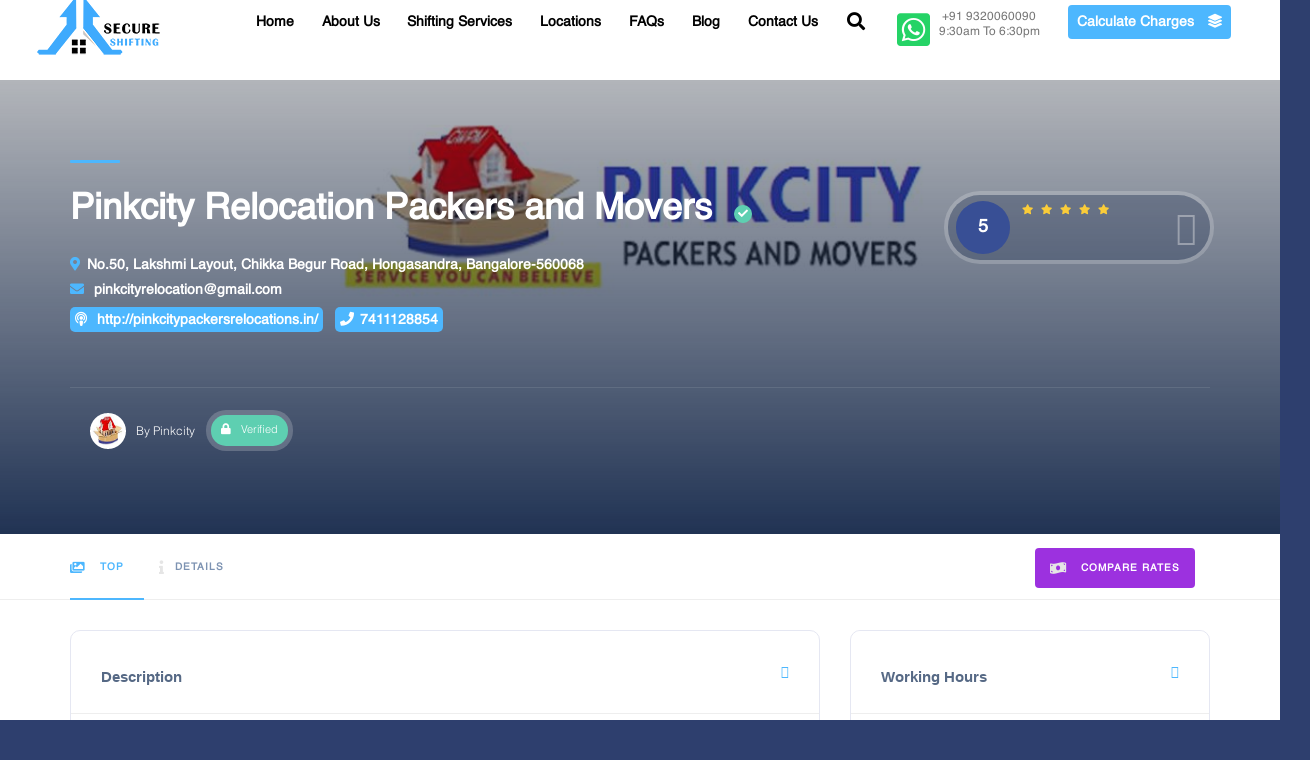

--- FILE ---
content_type: text/html; charset=UTF-8
request_url: https://secureshifting.com/packers-and-movers-in-Kr-puram-bangalore/pinkcity-relocation-packers-and-movers
body_size: 67792
content:
<!DOCTYPE HTML>
<html lang="en">
<head>
<!--=============== basic  ===============-->
<meta charset="UTF-8">
<title></title>
<meta name="viewport" content="width=device-width, initial-scale=1.0, minimum-scale=1.0, maximum-scale=1.0, user-scalable=no">
<meta name="robots" content="index, follow"/>
<meta name="keywords" content=""/>
<meta name="description" content=""/>
<link rel="canonical"  href="https://secureshifting.com/packers-and-movers-in-Kr-puram-bangalore/pinkcity-relocation-packers-and-movers" />

    
<!--=============== css  ===============-->	
<!--<script src="https://secureshifting.com/public/js/jquery.min.js" async></script>-->
 <script src="https://code.jquery.com/jquery-1.12.4.min.js" integrity="sha384-nvAa0+6Qg9clwYCGGPpDQLVpLNn0fRaROjHqs13t4Ggj3Ez50XnGQqc/r8MhnRDZ" crossorigin="anonymous"></script>
<!--=============== favicons ===============-->
<link rel="shortcut icon" href="https://secureshifting.com/public/images/favicon.ico">
<!--=============== Helvetica ===============-->
<link type="text/css" rel="stylesheet" href="https://secureshifting.com/public/css/common.css" crossorigin="anonymous">
<link type="text/css" rel="stylesheet" href="https://secureshifting.com/public/js/toastr.min.css" crossorigin="anonymous">
<script src="https://secureshifting.com/public/js/toastr.min.js"></script> 
<meta name="google-site-verification" content="F-1apXiWJlYNXZWfGOiSzzInzg0BfNamFaR3_OIFjGc" />
<!-- Global site tag (gtag.js) - Google Analytics -->
<!--<script async src="https://www.googletagmanager.com/gtag/js?id=UA-205873648-1"></script>-->
<!--<script>-->
<!--  window.dataLayer = window.dataLayer || [];-->
<!--  function gtag(){dataLayer.push(arguments);}-->
<!--  gtag('js', new Date());-->

  <!--//gtag('config', 'UA-205873648-1');-->
<!--  gtag('config', 'G-M3JB24RZ5D');-->
<!--</script>-->

<script async src="https://www.googletagmanager.com/gtag/js?id=UA-205873648-1"></script>
<script>
  window.dataLayer = window.dataLayer || [];
  function gtag(){dataLayer.push(arguments);}
  gtag('js', new Date());

  gtag('config', 'UA-205873648-1');
</script>
<meta name="google-site-verification" content="kNFeJGFrusq3FqZcR-sChrIS_TLk7yb_orKBPyDS0Gs" />
<meta http-equiv="Content-Security-Policy" content="upgrade-insecure-requests">

</head>

    <body class="">
        
		<!--loader-->
    <!--<div class="loader-wrap">
            <div id="preloader">
              <div id="loader"></div>
            </div>
        </div>-->
        <!--loader end-->
		
        <!-- main start  -->
        <div id="main">
            <!-- header -->
            <div class='notifications top-right'></div>


<script>


  

  

  

  

</script>            <div class="mid-content-data">
<header class="main-header">
    <div class="container-fluid">
        <div class="row"> 
            <div class="col-xs-8 col-md-2 col-lg-2">
                <!-- logo-->
                <a href="https://secureshifting.com"  class="glogo"><img src="https://secureshifting.com/storage/app/public/settings/February2021/FmdkY5du7w9QvPd9rHwE.png" alt="" width="126" height="60"></a>
                <!-- logo end-->
            </div>
            <div class="col-xs-12 col-md-10 col-lg-10">
            	<i type="button" class="fas fa-bars collapsed" data-toggle="collapse" data-target="#main-menu">
			      </i>
            	<ul class="head_menu collapse" id="main-menu">
            		<li><a href="https://secureshifting.com" title="Home" class="">Home</a></li>
            		<li><a href="https://secureshifting.com/about-us" title="About Us" class="">About Us</a></li>
            		<li><a href="https://secureshifting.com/relocation-services" title="Shifting Services" class="">Shifting Services</a></li>
            		<li><a href="https://secureshifting.com/locations" title="Shifting Services" class="">Locations</a></li>
                    
            		<li><a href="https://secureshifting.com/faq" title="FAQs" class="">FAQs</a></li>
            		<li><a href="https://secureshifting.com/blogs" title="Blog" class="">Blog</a></li>
            		<li><a href="https://secureshifting.com/contact-us" title="Contact Us" class="">Contact Us</a></li>
            		<li><div class="show-search-button"><i class="fa fa-search icon"></i></div>
                	<li class="phone">
                		<a href="https://api.whatsapp.com/send/?phone=+91 9320060090&text=Hi" target="_blank" class="avatar-img" data-srcav="https://secureshifting.com/public/images/avatar/3.jpg">
                			<i class="fab fa-whatsapp-square icon"></i>+91 9320060090
                			<div class="avatar-img" data-srcav="https://secureshifting.com/public/images/avatar/3.jpg">
    			                <!-- <i class="fal fa-clock icon"></i> -->9:30am to 6:30pm
    			             </div>
                		</a>
                		
                	</li>
					                	<!--<li><a href="javascript:void(0)" class="add-list color-bg gwizard-form">Calculate Charges <span><i class="fas fa-layer-group"></i></span></a></li>-->
                	<li><a href="javascript:void(0)" class="add-list color-bg gwizard-form" data-toggle="modal" data-target="#inquiryModal">Calculate Charges <span><i class="fas fa-layer-group"></i></span></a></li>
            	</ul>
            </div>
            <!--<div class="col-xs-4 col-sm-4 col-md-1 col-lg-2">  
                <div class="header-search_btn show-search-button"><i class="fal fa-search"></i><span>Search</span></div>
                <i class="fa fa-bars gmenu"></i>
            </div>
            <div class="col-xs-12 col-sm-12 col-md-8 col-lg-8 text-right">
                <ul class="listmenu">
                    <li><div class="show-reg-form avatar-img" data-srcav="https://secureshifting.com/public/images/avatar/3.jpg">
                <i class="fal fa-mobile"></i> +91 9320060090

                </div></li>
                    <li><div class="show-reg-form avatar-img" data-srcav="https://secureshifting.com/public/images/avatar/3.jpg">
                <i class="fal fa-clock"></i>9:30am to 6:30pm

                </div></li>
                    <li><a href="#data-app" class="add-list color-bg" style="background: #02c42b;">Download APP <span><i class="fal fa-download"></i></span></a></li>
                    <li><a href="javascript:void(0)" class="add-list color-bg gwizard-form">Calculate Charges <span><i class="fal fa-layer-plus"></i></span></a></li>
                </ul>
            </div>-->
        </div>
    </div>
                
                
                
                
                
              
                
				 

                <!-- nav-button-wrap end-->
            
                <!-- header-search_container -->                     
                <div class="header-search_container header-search vis-search">
                    <div class="container small-container">
                        <div class="header-search-input-wrap fl-wrap">
                            <!-- header-search-input -->
                            <form id="searchFrm" src="https://secureshifting.com/search-keyword" >
                            <input type="hidden" name="_token" value="FX3DuIIz4UFDg0G7S2qBWkhTwSOqwv4afUMSQkSS">
                            <div class="header-search-input gsearch">
                                <label><i class="fa fa-keyboard"></i></label>
                                <input type="search" placeholder="What are you looking for ?" id="search_input" name="search_string" value=""/> 
                                <div class="gdropdown" id="searchResult">
                                    <ul class="firstData">
                                        <li><a href="">Donate Jaipur</a></li>
                                        <li><a href="">Recently Completed Tasks</a></li>
                                        <li><a href="">Recently Completed</a></li>
                                    </ul>
                                </div>
                            </div>
                            </form>
                            <!-- header-search-input end -->  
                            <!-- header-search-input --> 
                 
                            <!-- header-search-input end -->                                        
                        
                            <!--<button type="button" class="header-search-button green-bg" onclick="clickSearch()" style="z-index:5"><i class="far fa-search"></i> Search </button>-->
                        </div>
                        <div class="header-search_close color-bg"><i class="fa fa-arrow-up"></i></div>
                    </div>
                </div>
      
            </header>
</div>
<style type="text/css">
body .header-search-input-wrap {padding: 0;}
.gsearch .gdropdown{position:absolute;left:3px;top:100%;background:#fff;border-radius:4px;box-shadow:0 10px 15px 0 rgba(0,0,0,.06);-moz-box-sizing:border-box;box-sizing:border-box;border:1px solid #d5dce0;z-index:999;opacity:0;visibility:hidden;transition:all .5s ease}
.gsearch.gdropopen .gdropdown{opacity:1;visibility:visible;transition:all .5s ease}
.gsearch i.fa-search{position:absolute;left:16px;top:16px;color:#848f99}
.gsearch .gdropdown{max-height: 470px;width: 100%;min-height:1px;overflow-y:auto;pointer-events:auto;margin:0;padding:0}
.gsearch .gdropdown ul{margin:0;padding:0}
.gsearch .gdropdown ul li{display:block}
.gsearch .gdropdown ul li a{display:block;font-size:13px;padding:12px 15px;transition:all 500ms ease;color:#333;text-align: left;font: 500 14px 'Helvetica',sans-serif;}
.gsearch .gdropdown ul li a:hover{background: #eee;transition:all 500ms ease;}
.main-header ul li{display: inline-block;}
.fa.fa-bars.gmenu {position: absolute;right: 15px;bottom: 6px;font-size: 20px;color: #000;cursor: pointer;display: none;}
.fa.fa-bars.gmenu:hover{color: #9c31df;}
.glogo{display: inline-block;padding: 10px 0;float: left;}
.glogo img{width: 100%;}
@media  screen and (min-width:992px) and (max-width:1300px)
{
header .add-list, header .show-reg-form{padding: 10px 9px;margin: 20px 0 0;}
.glogo{padding: 30px 0;}
}
@media  screen and (min-width:0px) and (max-width:991px)
{
body .glogo{padding-bottom: 5px;}
body .fa.fa-bars.gmenu{display: inline-block;}
body .main-header{position: relative;top: inherit;left: inherit;height: auto;padding: 15px 0;background: #fff;display: table;width: 100%;}
.listmenu{display: none;}
.header-search_btn{position: relative;right: 0;top: 5px;margin-left: 0;}
.listmenu li,.listmenu li a{display: block;}
body #wrapper{padding-top: 0;}
body .logo-holder {top: 5px;height: 25px;left: 12px;}
body .add-list{float: initial;top: inherit;height: auto;}
body .main-header ul li{display: block;text-align: center;margin-bottom: 10px;}
header .add-list, header .show-reg-form{padding: 5px 15px;}
header.main-header{padding: 5px 0;}
body .gslider{padding: 10px 0;}
.gslider h1{font: 500 28px/38px 'Helvetica',sans-serif;margin-bottom: 0;}
.gslider h1 span{font-size: 30px;}
}
@media  screen and (min-width:0px) and (max-width: 550px)
{
.gslidefeatures {
	margin: 10px 0;}
.gslidefeatures li {
    float: left;
    padding: 10px 20px 10px 30px;
    color: #000;
    font: 500 14px 'Helvetica',sans-serif;
    list-style: none;
    width: 110px;
    text-align: left;
    position: relative;
}
.gslidefeatures li i {
    position: absolute;
    left: 8px;
    top: 18px;
}
.hirebutton{margin: 10px 0;}
.hero-categories {
    padding: 0px 5px 10px 5px;margin-top: 10px;
}
.hero-categories a {
    margin-top: 16px;
	padding-left: 40px;
}
.hero-categories a i {
    display: block;
    font-size: 14px;
    position: absolute;
    left: 0;
    top: 5px;
    width: 30px;
    height: 30px;
    line-height: 25px;
    text-align: center;
    border-radius: 5px;
}
.hero-categories a span {
    font-size: 12px;
    display: block;
    text-align: left;
    font-family: 'Helvetica', sans-serif;
    line-height: 20px;
    font-weight: 500;
    color: #222;
    text-transform: capitalize;
    line-height: 18px;
}
}
</style>



<script type="text/javascript">
$(document).ready(function(){
    $('.gsearch input[type="search"]').keyup(function(e){
        $(".gsearch").addClass("gdropopen");
        searchString();
        e.stopPropagation();
    });
    $(".gmenu").click(function(){
        $(".listmenu").slideToggle();
    });
    if($(window).width() < 991)
    {
        $(".header-search_btn").click(function(){
            $(".listmenu").slideUp();
        });
    }
});

function clickSearch(){
    $(".gsearch").addClass("gdropopen");
    searchString();
}

function searchString(){	
    string = $("#search_input").val();
    if(string.length<1){
        $("#searchResult").html('');
        return false;
    }
    $("#searchResult").html('<div style="padding:10px"><i class="fa fa-spin fa-spinner"></i></div>');
        $.ajax({		
            url:"https://secureshifting.com/search-keyword",		
            method:"POST",		
            data:new FormData($('#searchFrm')[0]),		
            dataType:'JSON',		
            contentType: false,		
            cache: false,		
            processData: false,		
            success:function(data){			
                if(data.status=='success'){
                    $("#searchResult").html(data.html)	
                }else if(data.status=='error'){				
                    toastr.error(data.message, 'Error');			
                }		
            },		
            error: function(xhr, error){				
                toastr.error(xhr.status, 'error');		
            },
            complete:function(data){
            },
        });
}
$(document).click(function(){
    $(".gsearch").removeClass("gdropopen");
});
</script>			
				
	<style type="text/css">
		.container{position: relative;z-index: 5;}
		body .overlay {position: absolute;top: 0;left: 0;width: 100%;height: 100%;background: #000;opacity: 0.2 !important;z-index: 2;}
		body #sec1 {padding-top: 160px;}
		.user-rating { direction: rtl; font-size: 20px; unicode-bidi: bidi-override; padding: 10px 10px 0; display: inline-block;}
		.user-rating input {   opacity: 0;   position: relative;   left: -15px;    z-index: 2;    cursor: pointer;}
		.user-rating span.star:before {   color: #777777;    content:"\f006";/*padding-right: 5px;*/}
		.user-rating span.star {display: inline-block;font-family: FontAwesome;font-style: normal;font-weight: normal;position: relative;z-index: 1;}
		.user-rating span { margin-left: -15px;}
		.user-rating span.star:before {color: #777777;content:"\f006";/*padding-right: 5px;*/}
		.user-rating input:hover + span.star:before, .user-rating input:hover + span.star ~ span.star:before, .user-rating input:checked + span.star:before, .user-rating input:checked + span.star ~ span.star:before {color: #ffd100;content:"\f005";}
		.selected-rating{color: #ffd100;font-weight: bold;font-size: 3em;}
	</style>
	<section class="listing-hero-section hidden-section" data-scrollax-parent="true" id="sec1">
		<div class="bg-parallax-wrap">
			<div class="bg par-elem "  data-bg="https://secureshifting.com/storage/app/public/users/July2022/JNBpFTJd3kT54de6ZarY.jpg" data-scrollax="properties: { translateY: '30%' }"></div>
			<div class="overlay"></div>
		</div>
		<div class="container">
			<div class="list-single-header-item  fl-wrap">
				<div class="row">
					<div class="col-md-9">
						<h1>Pinkcity Relocation Packers and Movers 
															<span class="verified-badge"><i class="fas fa-check"></i></span>
													</h1>
						<div class="geodir-category-location fl-wrap">
							<a href="#">
								<i class="fas fa-map-marker-alt"></i>No.50, Lakshmi Layout, Chikka Begur Road, Hongasandra, Bangalore-560068
							</a>
							<a href="mailto:pinkcityrelocation@gmail.com"><i class="fas fa-envelope"></i> pinkcityrelocation@gmail.com</a>
														<a href="http://pinkcitypackersrelocations.in/" target="_blank" class="clickbtn"><i class="fas fa-podcast"></i> http://pinkcitypackersrelocations.in/</a>
														<a href="tel:7411128854" class="clickbtn"> 
								<i class="fas fa-phone"></i>7411128854
							</a>
						</div>
					</div>
					<div class="col-md-3">
						<a class="fl-wrap list-single-header-column custom-scroll-link " href="#sec4">
							<div class="listing-rating-count-wrap single-list-count">
								<div class="review-score">5</div>
																			<div class="listing-rating">
																							<i class="fas fa-star"></i>
																							<i class="fas fa-star"></i>
																							<i class="fas fa-star"></i>
																							<i class="fas fa-star"></i>
																							<i class="fas fa-star"></i>
																					</div>
																	<br>                                                
								<!--<div class="reviews-count">2 reviews</div>-->
							</div>
						</a>
					</div>
				</div>
			</div>
			<div class="list-single-header_bottom fl-wrap">
				<div class="list-single-author"> <a href="#"><span class="author_avatar"> <img alt='' src='https://secureshifting.com/storage/app/public/users/July2022/L0NGJf3jNl6aZLr45rXv.jpg'>  </span>By  Pinkcity</a></div>
									<div class="geodir_status_date gsd_open"><i class="fas fa-lock"></i>Verified</div>
							</div>
		</div>
	</section>
	<!-- scroll-nav-wrapper--> 
	<div class="scroll-nav-wrapper fl-wrap">
		<div class="container">
			<nav class="scroll-nav scroll-init" style="display: block;width: 100%;">
				<ul class="no-list-style">
					<li><a class="act-scrlink" href="#sec1"><i class="fas fa-images"></i> Top</a></li>
					<li><a href="#sec2"><i class="fas fa-info"></i>Details</a></li>
										<!--<li><a href="#sec4"><i class="fas fa-comments-alt"></i>Reviews</a></li>-->
					<li style="float: right;margin-top: -6px;"><a class="add-list color-bg gwizard-form" data-toggle="modal" data-target="#inquiryModal" style="padding: 0;color: #fff;width: 160px;text-align: center;cursor: pointer;"><i class="fas fa-money-bill-wave"></i> Compare Rates</a></li>
				</ul>
			</nav>
		</div>
	</div>
	<!-- scroll-nav-wrapper end--> 
	<section class="gray-bg no-top-padding">
		<div class="container">
			<div class="clearfix"></div>
			<div class="row">
				<!-- list-single-main-wrapper-col -->
				<div class="col-md-8">
					<!-- list-single-main-wrapper -->
					<div class="list-single-main-wrapper fl-wrap" id="sec2">
						<!-- list-single-main-item --> 
						<div class="list-single-main-item fl-wrap block_box">
							<div class="list-single-main-item-title">
								<h3>Description</h3>
							</div>
							<div class="list-single-main-item_content fl-wrap">
								<p>We and our team are happy to introduce our business company PinkCity Packers and Movers as Packing and Moving industry company which offering loading and unloading services in all over India & at advance and universal Level. We offer wide range of straight and talented packing and moving services.</p>
							</div>
						</div>
						<!-- list-single-main-item end -->                                               
						<!-- list-single-main-item --> 
						<div class="list-single-main-item fl-wrap block_box">
							<div class="list-single-main-item-title">
								<h3>Listing Features</h3>
							</div>
							<div class="list-single-main-item_content fl-wrap">
								<div class="listing-features fl-wrap">
									<ul class="no-list-style">
																				<li>
											<a href="Javascript:;">
												<img src="https://secureshifting.com/storage/app/public/services\October2020\zeGyMbqVDl9KlYFHFybB.png"  width="25px"/> Home relocation
											</a>
										</li>
																				<li>
											<a href="Javascript:;">
												<img src="https://secureshifting.com/storage/app/public/services\October2020\Y8wl85cpjFoT8zXGtpPu.png"  width="25px"/> Car transportation
											</a>
										</li>
																				<li>
											<a href="Javascript:;">
												<img src="https://secureshifting.com/storage/app/public/services\October2020\yLSxko9iURt6D03nTH7y.png"  width="25px"/> Bike transportation
											</a>
										</li>
																				<li>
											<a href="Javascript:;">
												<img src="https://secureshifting.com/storage/app/public/services\October2020\MDZy7SipqC34UBcnKshk.png"  width="25px"/> Office relocation
											</a>
										</li>
																				<li>
											<a href="Javascript:;">
												<img src="https://secureshifting.com/storage/app/public/services\October2020\e3MYxUHE0lsYvyXEndRO.png"  width="25px"/> Corporate Shifting Services
											</a>
										</li>
																				<li>
											<a href="Javascript:;">
												<img src="https://secureshifting.com/storage/app/public/services\October2020\3GB94ghB9zPoi3mz6uqY.png"  width="25px"/> Packing and Moving
											</a>
										</li>
																				<li>
											<a href="Javascript:;">
												<img src="https://secureshifting.com/storage/app/public/services\October2020\plOXXHvWhRlRjGMUbLtG.png"  width="25px"/> Local Shifting
											</a>
										</li>
																				<li>
											<a href="Javascript:;">
												<img src="https://secureshifting.com/storage/app/public/services\October2020\aenPKkxwIUZ2PjGj57S3.png"  width="25px"/> Domestic Relocation Services
											</a>
										</li>
																				<li>
											<a href="Javascript:;">
												<img src="https://secureshifting.com/storage/app/public/services\October2020\UtbGLKiTSx1gc6Uojh2P.png"  width="25px"/> Logistics Services
											</a>
										</li>
																				<li>
											<a href="Javascript:;">
												<img src="https://secureshifting.com/storage/app/public/services\October2020\O5aQvhjeBjBpG4rI3r3Q.png"  width="25px"/> Storage/Warehousing
											</a>
										</li>
																			</ul>
								</div>
							</div>
						</div>
						<!-- list-single-main-item end -->                                    
						<!-- list-single-main-item-->   
												<!-- list-single-main-item end -->                                       
						<!-- list-single-main-item -->   
						<div class="list-single-main-item fl-wrap block_box" id="sec4">
							<div class="list-single-main-item-title">
								<h3>Company Reviews -  <span> 0 </span></h3>
							</div>        
													</div>
						<!-- list-single-main-item end -->                                       
						<!-- list-single-main-item -->   
						<div class="list-single-main-item fl-wrap block_box" id="sec6">
							<div class="list-single-main-item-title fl-wrap">
								<h3>Add Review</h3>
							</div>
							<!-- Add Review Box -->
							<div id="add-review" class="add-review-box">
								<!-- Review Comment -->
								<form action="https://secureshifting.com/review/150" method="POST" id="add-comment" class="add-comment  custom-form" name="rangeCalc" >
								<input type="hidden" name="_token" value="FX3DuIIz4UFDg0G7S2qBWkhTwSOqwv4afUMSQkSS">
									<fieldset>
										<div class="list-single-main-item_content fl-wrap">
											<div class="row">
												<div class="col-md-6">
													<label><i class="fas fa-user"></i></label>
													<input type="text" placeholder="Your Name *" required name="name" value=""/>
												</div>
												<div class="col-md-6">
													<label><i class="fas fa-envelope"></i>  </label>
													<input type="email" placeholder="Email Address*" required name="email" value=""/>
												</div>
											</div>
											<textarea cols="40" rows="3" placeholder="Your Review:" required name="review"></textarea>
											<div class="row" id="user-rating-form">
												<div class="col-sm-12 text-left">
													<span class="user-rating">
														<input type="radio" name="rating" value="5"><span class="star"></span>
														<input type="radio" name="rating" value="4"><span class="star"></span>
														<input type="radio" name="rating" value="3"><span class="star"></span>
														<input type="radio" name="rating" value="2"><span class="star"></span>
														<input type="radio" name="rating" value="1"><span class="star"></span>
													</span>
												</div>
											</div>
											<p style="margin-left: 20px;display:none;">You have selected <span id="selected-rating" class="selected-rating" >0</span> stars.</p>
														
											<div class="clearfix"></div>
											<button class="btn  color2-bg  float-btn">Submit Review <i class="fas fa-paper-plane"></i></button>
										</div>
									</fieldset>
								</form>
							</div>
							<!-- Add Review Box / End -->
						</div>
						<!-- list-single-main-item end -->                                    
					</div>
				</div>
				<!-- list-single-main-wrapper-col end -->
				<!-- list-single-sidebar -->
				<div class="col-md-4">
					<!--box-widget-item -->
					<div class="box-widget-item fl-wrap block_box">
						<div class="box-widget-item-header">
							<h3>Working Hours</h3>
						</div>
						<div class="box-widget opening-hours fl-wrap">
							<div class="box-widget-content">
								<ul class="no-list-style">
																														<li class="sun">
												<span class="opening-hours-day">Sunday </span>
																								<span class="opening-hours-time">08:00 am - 22:00 pm</span>
																							</li>
																																								<li class="mon">
												<span class="opening-hours-day">Monday </span>
																								<span class="opening-hours-time">08:00 am - 22:00 pm</span>
																							</li>
																																								<li class="tue">
												<span class="opening-hours-day">Tuesday </span>
																								<span class="opening-hours-time">08:00 am - 22:00 pm</span>
																							</li>
																																								<li class="wed">
												<span class="opening-hours-day">Wednesday </span>
																								<span class="opening-hours-time">08:00 am - 22:00 pm</span>
																							</li>
																																								<li class="thu">
												<span class="opening-hours-day">Thursday </span>
																								<span class="opening-hours-time">08:00 am - 22:00 pm</span>
																							</li>
																																								<li class="fri">
												<span class="opening-hours-day">Friday </span>
																								<span class="opening-hours-time">08:00 am - 22:00 pm</span>
																							</li>
																																								<li class="sat">
												<span class="opening-hours-day">Saturday </span>
																								<span class="opening-hours-time">08:00 am - 22:00 pm</span>
																							</li>
																											</ul>
							</div>
						</div>
					</div>
					<!--box-widget-item end -->                                                                      
					<!--box-widget-item -->                                       
					<div class="box-widget-item fl-wrap block_box">
						<div class="box-widget-item-header">
							<h3>Location / Contacts  </h3>
						</div>
						<div class="box-widget">
														<div class="box-widget-content bwc-nopad">
								<div class="list-author-widget-contacts list-item-widget-contacts bwc-padside">
									<ul class="no-list-style">
										<li><span><i class="fas fa-map-marker"></i> Adress :</span> <a href="#"> No.50, Lakshmi Layout, Chikka Begur Road, Hongasandra, Bangalore-560068</a></li>
										<li><span><i class="fas fa-phone"></i> Phone :</span> <a href="tel:7411128854">7411128854</a></li>
										<li><span><i class="fas fa-envelope"></i> Mail :</span> <a href="mailto:pinkcityrelocation@gmail.com">pinkcityrelocation@gmail.com</a></li>
																					<li><span><i class="fas fa-podcast"></i> Website :</span> <a href="http://pinkcitypackersrelocations.in/">http://pinkcitypackersrelocations.in/</a></li>
																			</ul>
								</div>
							</div>
						</div>
					</div>
					<!--box-widget-item end -->                                  
									</div>
				<!-- list-single-sidebar end -->                                
			</div>
		</div>
	</section>
	<div class="limit-box fl-wrap"></div>	
 
			
			<!--include('includes/move_form')-->
			<link rel="stylesheet" href="https://secureshifting.com/public/css/jquery.steps.css">
<link href="https://secureshifting.com/public/css/bootstrap-datetimepicker.css&quot; rel=&quot;stylesheet">
<style type="text/css">
.footmenu{margin: 0;padding: 0;text-align: left;}
.footmenu li{display: block;}
.footmenu li a{color: #fff;font-size: 14px;display: block;padding: 8px 0;transition: all 500ms ease;}
.footmenu li a:hover{color: #4DB7FE;}
.phone.mphone i {font-size: 48px;color: #25D366;line-height: 50px;}
.phone.mphone {position: fixed;right: 7px;bottom: 110px;z-index: 999;background: transparent;width: 45px;height: 50px;border-radius: 5px;display: none;}
.footerFixed {position: fixed;bottom: 0;left: 0;width: 100%;padding: 7px 0 5px;background: #4db7fe;z-index: 99;display: none;}
.footerFixed a {font-size: 18px;font-weight: 500;color: #fff;}
.footerFixed p{margin-bottom: 0;font-size: 20px;color: #fff;}
@media (max-width:991px)
{
.phone.mphone,.footerFixed{display: block;}	
}
</style>
    <section style="background: #fff;">
                        <div class="container">
                            <div class="section-title">
                                <h2> Testimonials</h2>
                                <div class="section-subtitle">Clients Reviews</div>
                                <p>Secure Shifting has won the heart of a lot of customers across India. Check out our Happy customer reviews, ratings, and testimonials</p>
                            </div>
                        </div>
                        <div class="clearfix"></div>
                        <div class="testimonilas-carousel-wrap">
                            <div class="listing-carousel-button listing-carousel-button-next"><i class="fas fa-caret-right"></i></div>
                            <div class="listing-carousel-button listing-carousel-button-prev"><i class="fas fa-caret-left"></i></div>
                            <div class="testimonilas-carousel">
                                <div class="swiper-container">
                                    <div class="swiper-wrapper">
                                                                                <!--testi-item-->
                                        <div class="swiper-slide">
                                            <div class="testi-item fl-wrap">
                                                <div class="testi-avatar"><img src="https://secureshifting.com/storage/app/public/testimonials/December2021/tEnNp0Myv02cHNRDRETV.jpeg" alt=""></div>
                                                <div class="testimonilas-text fl-wrap">
                                                    <div class="listing-rating card-popup-rainingvis" data-starrating2="5"></div>
                                                    <p>I had to shift my household goods from Canada to India, I did contact with Secure shifting team. Their team loaded my house goods very carefully and shifted in my Bangalore home town on the time as well as at an Affordable price.</p>
                                                    <a href="#" class="testi-link" target="_blank">via instagram</a>
                                                    <div class="testimonilas-avatar fl-wrap">
                                                        <h3>Shivprashad</h3>
                                                        <h4>Shop Owner</h4>
                                                    </div>
                                                </div>
                                            </div>
                                        </div>
                                        <!--testi-item end-->
                                                                                <!--testi-item-->
                                        <div class="swiper-slide">
                                            <div class="testi-item fl-wrap">
                                                <div class="testi-avatar"><img src="https://secureshifting.com/storage/app/public/testimonials/December2021/2bgAbR6EcyTRajQk7BBw.jpeg" alt=""></div>
                                                <div class="testimonilas-text fl-wrap">
                                                    <div class="listing-rating card-popup-rainingvis" data-starrating2="5"></div>
                                                    <p>Amazing Job! I had shifted my Office goods and car from Bangalore to Mumbai. They packed my goods very well and loaded them carefully in the carrier. They delivered my office goods and car on time and with intact condition. I would like to recommend all my friends to go for Secure Shifting movers and packers.</p>
                                                    <a href="#" class="testi-link" target="_blank">via facebook</a>
                                                    <div class="testimonilas-avatar fl-wrap">
                                                        <h3>Rajendra</h3>
                                                        <h4>Restaurant Owner</h4>
                                                    </div>
                                                </div>
                                            </div>
                                        </div>
                                        <!--testi-item end-->
                                                                                <!--testi-item-->
                                        <div class="swiper-slide">
                                            <div class="testi-item fl-wrap">
                                                <div class="testi-avatar"><img src="https://secureshifting.com/storage/app/public/testimonials/December2021/IEHhNOG6EP7bW42yKNON.jpeg" alt=""></div>
                                                <div class="testimonilas-text fl-wrap">
                                                    <div class="listing-rating card-popup-rainingvis" data-starrating2="5"></div>
                                                    <p>If you are looking for best and cheap packing moving service providers in Bangalore, then Secure shifting will be best choice for your all kind of shifting services</p>
                                                    <a href="#" class="testi-link" target="_blank">via twitter</a>
                                                    <div class="testimonilas-avatar fl-wrap">
                                                        <h3>Radheshyam</h3>
                                                        <h4>Hotel Owner</h4>
                                                    </div>
                                                </div>
                                            </div>
                                        </div>
                                        <!--testi-item end-->
                                                                                <!--testi-item-->
                                        <div class="swiper-slide">
                                            <div class="testi-item fl-wrap">
                                                <div class="testi-avatar"><img src="https://secureshifting.com/storage/app/public/testimonials/December2021/OhoyOusQoBdi388DLPfu.jpeg" alt=""></div>
                                                <div class="testimonilas-text fl-wrap">
                                                    <div class="listing-rating card-popup-rainingvis" data-starrating2="5"></div>
                                                    <p>Secure Shifting is committed to provide you high-quality packing and moving solutions to all your relocation needs such as office, domestic and local household goods shifting within a city, moving home or office from one city to another city of India</p>
                                                    <a href="#" class="testi-link" target="_blank">Via Facebook</a>
                                                    <div class="testimonilas-avatar fl-wrap">
                                                        <h3>Govind</h3>
                                                        <h4>Restaurant Owner</h4>
                                                    </div>
                                                </div>
                                            </div>
                                        </div>
                                        <!--testi-item end-->
                                                                                <!--testi-item-->
                                        <div class="swiper-slide">
                                            <div class="testi-item fl-wrap">
                                                <div class="testi-avatar"><img src="https://secureshifting.com/storage/app/public/testimonials/December2021/LwZwr5EuQhvHsVfHh4BA.jpeg" alt=""></div>
                                                <div class="testimonilas-text fl-wrap">
                                                    <div class="listing-rating card-popup-rainingvis" data-starrating2="5"></div>
                                                    <p>Secure Shifting offers the best packing and moving services for Home, Bike and Office shifting. it is having well employed who knows the things very well like packing, transportation, etc. showing the valuable time with hassle free relocation. I would recommend to all of you to get services from here and save your money</p>
                                                    <a href="" class="testi-link" target="_blank">Linkedin</a>
                                                    <div class="testimonilas-avatar fl-wrap">
                                                        <h3>Bhanwar Lal</h3>
                                                        <h4>Resort</h4>
                                                    </div>
                                                </div>
                                            </div>
                                        </div>
                                        <!--testi-item end-->
                                                                                <!--testi-item-->
                                        <div class="swiper-slide">
                                            <div class="testi-item fl-wrap">
                                                <div class="testi-avatar"><img src="https://secureshifting.com/storage/app/public/testimonials/December2021/P8JL3bghJ0HGImWy62aG.jpeg" alt=""></div>
                                                <div class="testimonilas-text fl-wrap">
                                                    <div class="listing-rating card-popup-rainingvis" data-starrating2="5"></div>
                                                    <p>One of my friend suggested me to take the packing and moving services from the Secure shifting after his successful shifting. Even I experienced the same, they provided me with the cheapest quotations and safest shifting on the given time. shifted from Pune to Bangalore!</p>
                                                    <a href="#" class="testi-link" target="_blank">via Facebook</a>
                                                    <div class="testimonilas-avatar fl-wrap">
                                                        <h3>Raghuveer</h3>
                                                        <h4>Hotel Owner</h4>
                                                    </div>
                                                </div>
                                            </div>
                                        </div>
                                        <!--testi-item end-->
                                                                                <!--testi-item-->
                                        <div class="swiper-slide">
                                            <div class="testi-item fl-wrap">
                                                <div class="testi-avatar"><img src="https://secureshifting.com/storage/app/public/testimonials/December2021/FzxudkNcp0D3avdLs9c5.jpg" alt=""></div>
                                                <div class="testimonilas-text fl-wrap">
                                                    <div class="listing-rating card-popup-rainingvis" data-starrating2="6"></div>
                                                    <p>Secure Shifting offers the best packing and moving services for Home, Bike and Office shifting. it is having well employed who knows the things very well like packing, transportation, etc. showing the valuable time with hassle free relocation. I would recommend to all of you to get services from here and save your money.</p>
                                                    <a href="#" class="testi-link" target="_blank">Via Twitter</a>
                                                    <div class="testimonilas-avatar fl-wrap">
                                                        <h3>Pankaj</h3>
                                                        <h4>Shop Owner</h4>
                                                    </div>
                                                </div>
                                            </div>
                                        </div>
                                        <!--testi-item end-->
                                                                                <!--testi-item-->
                                        <div class="swiper-slide">
                                            <div class="testi-item fl-wrap">
                                                <div class="testi-avatar"><img src="https://secureshifting.com/storage/app/public/testimonials/December2021/eB71PBGcX51VLMviRWbO.jpg" alt=""></div>
                                                <div class="testimonilas-text fl-wrap">
                                                    <div class="listing-rating card-popup-rainingvis" data-starrating2="5"></div>
                                                    <p>Secure Shifting is committed to provide you high-quality packing and moving solutions to all your relocation needs such as office, domestic and local household goods shifting within a city, moving home or office from one city to another city of India.</p>
                                                    <a href="#" class="testi-link" target="_blank">Via Facebook</a>
                                                    <div class="testimonilas-avatar fl-wrap">
                                                        <h3>Manish Tiwari</h3>
                                                        <h4>Restaurant</h4>
                                                    </div>
                                                </div>
                                            </div>
                                        </div>
                                        <!--testi-item end-->
                                                                                <!--testi-item-->
                                        <div class="swiper-slide">
                                            <div class="testi-item fl-wrap">
                                                <div class="testi-avatar"><img src="https://secureshifting.com/storage/app/public/testimonials/December2021/BtQCeLMscn8T67pGYL6W.jpg" alt=""></div>
                                                <div class="testimonilas-text fl-wrap">
                                                    <div class="listing-rating card-popup-rainingvis" data-starrating2="5"></div>
                                                    <p>If you are looking for best and cheap packing moving service providers in Bangalore, then Secure shifting will be best choice for your all kind of shifting services.</p>
                                                    <a href="#" class="testi-link" target="_blank">Via Twitter</a>
                                                    <div class="testimonilas-avatar fl-wrap">
                                                        <h3>Arvind Kumar</h3>
                                                        <h4>Restaurant</h4>
                                                    </div>
                                                </div>
                                            </div>
                                        </div>
                                        <!--testi-item end-->
                                                                                <!--testi-item-->
                                        <div class="swiper-slide">
                                            <div class="testi-item fl-wrap">
                                                <div class="testi-avatar"><img src="https://secureshifting.com/storage/app/public/testimonials/December2021/9ISmVg6wn8t4vdsej6Uj.jpg" alt=""></div>
                                                <div class="testimonilas-text fl-wrap">
                                                    <div class="listing-rating card-popup-rainingvis" data-starrating2="5"></div>
                                                    <p>Amazing Job! I had shifted my Office goods and car from Bangalore to Mumbai. They packed my goods very well and loaded them carefully in the carrier. They delivered my office goods and car on time and with intact condition. I would like to recommend all my friends to go for Secure Shifting movers and packers.</p>
                                                    <a href="#" class="testi-link" target="_blank">via instagram</a>
                                                    <div class="testimonilas-avatar fl-wrap">
                                                        <h3>Arman Goyal</h3>
                                                        <h4>Shop Owner</h4>
                                                    </div>
                                                </div>
                                            </div>
                                        </div>
                                        <!--testi-item end-->
                                                                                <!--testi-item-->
                                        <div class="swiper-slide">
                                            <div class="testi-item fl-wrap">
                                                <div class="testi-avatar"><img src="https://secureshifting.com/storage/app/public/testimonials/December2021/FolkpDairTqnYSi6toDX.jpg" alt=""></div>
                                                <div class="testimonilas-text fl-wrap">
                                                    <div class="listing-rating card-popup-rainingvis" data-starrating2="5"></div>
                                                    <p>I had to shift my household goods from Canada to India, I did contact with Secure shifting team. Their team loaded my house goods very carefully and shifted in my Bangalore home town on the time as well as at an Affordable price.</p>
                                                    <a href="#" class="testi-link" target="_blank">Via Twitter</a>
                                                    <div class="testimonilas-avatar fl-wrap">
                                                        <h3>Piyush Gupta</h3>
                                                        <h4>Restaurant</h4>
                                                    </div>
                                                </div>
                                            </div>
                                        </div>
                                        <!--testi-item end-->
                                                                                <!--testi-item-->
                                        <div class="swiper-slide">
                                            <div class="testi-item fl-wrap">
                                                <div class="testi-avatar"><img src="https://secureshifting.com/storage/app/public/testimonials/December2021/oketo3Di9l2FmfXVT1nH.jpg" alt=""></div>
                                                <div class="testimonilas-text fl-wrap">
                                                    <div class="listing-rating card-popup-rainingvis" data-starrating2="5"></div>
                                                    <p>One of my friend suggested me to take the packing and moving services from the Secure shifting after his successful shifting. Even I experienced the same, they provided me with the cheapest quotations and safest shifting on the given time. shifted from Pune to Bangalore!</p>
                                                    <a href="#" class="testi-link" target="_blank">Via Facebook</a>
                                                    <div class="testimonilas-avatar fl-wrap">
                                                        <h3>Ritik Sahu</h3>
                                                        <h4>Resort</h4>
                                                    </div>
                                                </div>
                                            </div>
                                        </div>
                                        <!--testi-item end-->
                                                                            </div>
                                </div>
                            </div>
                            <div class="tc-pagination"></div>
                        </div>
                        <div class="waveWrapper waveAnimation">
 
                          <div class="waveWrapperInner bgMiddle">
                            <div class="wave-bg-anim waveMiddle" style="background-image: url('https://secureshifting.com/public/images/wave-top.png')"></div>
                          </div>
                          <div class="waveWrapperInner bgBottom">
                            <div class="wave-bg-anim waveBottom" style="background-image: url('https://secureshifting.com/public/images/wave-top.png')"></div>
                          </div>
                        </div>                        
                    </section><section class="partaccount">
	<div class="container">
		<div class="row">
			<div class="col-sm-12 text-center">
				<p>For Packing & Moving Company Get Free <a href="https://secureshifting.com/partner">Partner Account</a></p>
				<span>Registered Companies can <a href="https://play.google.com/store/apps/details?id=com.secureshifting" target="_blank">Download Partners's APP.</a></span>
			</div>
		</div>
	</div>
</section>
<!--footer -->
<footer class="main-footer fl-wrap">
    <!-- footer-header-->
    <div class="footer-header fl-wrap grad ient-dark">
        <div class="container">
            <div class="row">
                <div class="col-md-5">
                    <div  class="subscribe-header">
                        <h3>Subscribe For a <span>Newsletter</span></h3>
                        <p>Whant to be notified about new locations ?  Just sign up.</p>
                    </div>
                </div>
                <div class="col-md-7">
                    <div class="subscribe-widget">
                        <div class="subcribe-form">
                            <form id="subscribe">
                                <input class="enteremail fl-wrap" name="email" id="subscribe-email" placeholder="Enter Your Email" spellcheck="false" type="text">
                                <button type="submit" id="subscribe-button" class="subscribe-button"><i class="fa fa-envelope"></i></button>
                                <label for="subscribe-email" class="subscribe-message"></label>
                            </form>
                        </div>
                    </div>
                </div>
            </div>
        </div>
    </div>
    <!-- footer-header end-->
    <!--footer-inner-->
    <div class="footer-inner   fl-wrap">
        <div class="container">
            <div class="row">
                <!-- footer-widget-->
                <div class="col-xs-12 col-sm-12 col-lg-3">
                    <div class="footer-widget fl-wrap">
                        <div class="footer-logo"><a href="https://secureshifting.com"><img src="https://secureshifting.com/storage/app/public/settings\October2020\8eJyMQwIk1kOCn4mdZrL.png" alt=""   width="300" height="40"></a></div>
                        <div class="footer-contacts-widget fl-wrap">
                            <p>Secure Shifting is the Professional Packers and Movers Service Providers since 2016. We provide our services to pan India. Our mission is to connect with customers and provide them the best Packing and Moving services at competitive rates.   </p>
                            <div class="footer-social">
                                <span>Find  us on: </span>
                                <ul class="no-list-style">
                                                                        <li><a href="https://www.facebook.com/Secure-Shifting-103871058869353/" target="_blank"><i class="fab fa-facebook-f"></i></a></li>
                                                                        <li><a href="https://www.instagram.com/secureshifting/" target="_blank"><i class="fab fa-instagram"></i></a></li>
                                                                        <li><a href="#" target="_blank"><i class="fab fa-vk"></i></a></li>
                                                                    </ul>
                            </div>
                        </div>
                    </div>
                </div>
                <!-- footer-widget end-->
                <!-- footer-widget-->
                 <div class="col-xs-12 col-sm-12 col-lg-3">
                    <div class="footer-widget fl-wrap ">
                        <h3>Navigation</h3>
                        <ul class="footmenu">
                            <li><a href="https://secureshifting.com">Home</a></li>
                            <li><a href="https://secureshifting.com/about-us">About Us</a></li>
                            <li><a href="https://secureshifting.com/relocation-services">Shifting Services</a></li> 
                            <li><a href="https://secureshifting.com/faq">FAQs</a></li>
                            <li><a href="https://secureshifting.com/blogs">Blog</a></li>
                            <li><a href="https://secureshifting.com/contact-us">Contact Us</a></li>
                        </ul>
                    </div>
                </div>
                 <div class="col-xs-12 col-sm-12 col-lg-3">
                    <div class="footer-widget fl-wrap ">
                        <h3>Our Services</h3>
                        <ul class="footmenu">
                            <li><a href="https://secureshifting.com/relocation-services/home-relocation">Home relocation</a></li>
                            <li><a href="https://secureshifting.com/relocation-services/car-transportation">Car transportation</a></li>
                            <li><a href="https://secureshifting.com/relocation-services/bike-transportation">Bike transportation</a></li> 
                            <li><a href="https://secureshifting.com/relocation-services/office-relocation">Office relocation</a></li>
                            <li><a href="https://secureshifting.com/relocation-services/corporate-shifting">Corporate Shifting</a></li>
                            <li><a href="https://secureshifting.com/relocation-services">All Services</a></li>
                        </ul>
                    </div>
                </div>
                 <div class="col-xs-12 col-sm-12 col-lg-3">
                    <div class="footer-widget fl-wrap ">
                        <h3>Reach Us</h3>
                        <div class="footer-contacts-widget fl-wrap">
                            <ul  class="footer-contacts fl-wrap no-list-style">
                                <li><span><i class="fa fa-envelope"></i> Mail :</span><a href="mailto:support@secureshifting.com" target="_blank">support@secureshifting.com</a></li>
                                <li> <span><i class="fa fa-map-marker"></i> Adress :</span><a href="#" target="_blank">Sector 23, Pradhikaran, Nigdi - Pune 411044</a></li>
                                <li><span><i class="fa fa-phone"></i> Phone :</span><a href="tel:+91 9320060090">+91 9320060090</a></li>
                            </ul>
                        </div>
                    </div>
                </div>
                <!--<div class="col-md-4">
                    <div class="footer-widget fl-wrap">
                        <h3>Our Last News</h3>
                        <div class="footer-widget-posts fl-wrap">
                            <ul class="no-list-style">
                                <li class="clearfix">
                                    <a href="#"  class="widget-posts-img"><img src="https://secureshifting.com/public/images/all/4.jpg" class="respimg" alt=""></a>
                                    <div class="widget-posts-descr">
                                        <a href="#" title="">Vivamus dapibus rutrum</a>
                                        <span class="widget-posts-date"><i class="fal fa-calendar"></i> 21 Mar 09.05 </span> 
                                    </div>
                                </li>
                                <li class="clearfix">
                                    <a href="#"  class="widget-posts-img"><img src="https://secureshifting.com/public/images/all/2.jpg" class="respimg" alt=""></a>
                                    <div class="widget-posts-descr">
                                        <a href="#" title=""> In hac habitasse platea</a>
                                        <span class="widget-posts-date"><i class="fal fa-calendar"></i> 7 Mar 18.21 </span> 
                                    </div>
                                </li>
                                <li class="clearfix">
                                    <a href="#"  class="widget-posts-img"><img src="https://secureshifting.com/public/images/all/7.jpg" class="respimg" alt=""></a>
                                    <div class="widget-posts-descr">
                                        <a href="#" title="">Tortor tempor in porta</a>
                                        <span class="widget-posts-date"><i class="fal fa-calendar"></i> 7 Mar 16.42 </span>
                                    </div>
                                </li>
                            </ul>
                            <a href="blog.html" class="footer-link">Read all <i class="fal fa-long-arrow-right"></i></a>
                        </div>
                    </div>
                </div>-->
                <!-- footer-widget end-->
                <!-- footer-widget  -->
                <!--<div class="col-xs-12 col-sm-12 col-lg-3">
                    <div class="footer-widget fl-wrap ">
                        <h3>Our  Twitter</h3>
                        <div class="twitter-holder fl-wrap scrollbar-inner2" data-simplebar data-simplebar-auto-hide="false">
                            <div id="footer-twiit"></div>
                        </div>
                        <a href="#" class="footer-link twitter-link" target="_blank">Follow us <i class="fal fa-long-arrow-right"></i></a>
                    </div>
                </div>-->
            </div>
        </div>
        <!-- footer bg-->
        <div class="footer-bg" data-ran="4"></div>
        <div class="footer-wave">
            <svg viewbox="0 0 100 25">
                <path fill="#fff" d="M0 30 V12 Q30 17 55 12 T100 11 V30z" />
            </svg>
        </div>
        <!-- footer bg  end-->
    </div>
    <!--footer-inner end -->
    <!--sub-footer-->
    <div class="sub-footer">
        <div class="container">
			<div class="col-xs-12 col-sm-12 col-lg-6">
				<p class="gpara"> &#169; Secureshifting 2020 .  All rights reserved.</p>
			</div>
			<div class="col-xs-12 col-sm-12 col-lg-6 text-right">
				<div class="subfooter-nav">
					<ul class="no-list-style">
                        <li><a href="https://secureshifting.com/relocation-services">Relocation Services</a></li>
						<li><a href="https://secureshifting.com/terms-and-conditions">Terms of use</a></li>
						<li><a href="https://secureshifting.com/privacy-policy">Privacy Policy</a></li>
						<li><a href="https://secureshifting.com/blogs">Blog</a></li>
					</ul>
				</div>
			</div>
            
         
            
        </div>
    </div>
    <!--sub-footer end -->
</footer>
<!--footer end -->  
<!--map-modal -->
<div class="map-modal-wrap">
    <div class="map-modal-wrap-overlay"></div>
    <div class="map-modal-item">
        <div class="map-modal-container fl-wrap">
            <div class="map-modal fl-wrap">
                <div id="singleMap" data-latitude="40.7" data-longitude="-73.1"></div>
            </div>
            <h3><span>Location for : </span><a href="#">Listing Title</a></h3>
            <div class="map-modal-close"><i class="fal fa-times"></i></div>
        </div>
    </div>
</div>
<a class="to-top"><i class="fas fa-caret-up"></i></a>
<div class="phone mphone whatsupicon">
	<a href="https://api.whatsapp.com/send/?phone=+91 9320060090&text=Hi" target="_blank" class="avatar-img" data-srcav="https://secureshifting.com/public/images/avatar/3.jpg">
		<i class="fab fa-whatsapp-square icon"></i>
	</a>
</div>
<div class="phone mphone" style="bottom: 170px;background: #25D366;">
	<a href="tel:+91-9320060090" target="_blank" class="avatar-img">
		<i class="fas fa-phone" style="font-size: 26px;color: #fff;"></i>
	</a>
</div>
			 
		</div>
		<!-- Main end -->
<!--=============== scripts  ===============-->
<script src="https://secureshifting.com/public/js/bootstrap.min.js"></script>
<script src="https://secureshifting.com/public/js/plugins.js"></script>
<script src="https://secureshifting.com/public/js/scripts.js"></script>
<script src="https://maps.googleapis.com/maps/api/js?key=AIzaSyDwJSRi0zFjDemECmFl9JtRj1FY7TiTRRo&libraries=places&callback=initAutocomplete"></script>
<script src="https://secureshifting.com/public/js/moment-with-locales.js"></script>
<script src="https://secureshifting.com/public/js/bootstrap-datetimepicker.js"></script>
<script src="https://secureshifting.com/public/js/map-single.js"></script> 
<script src="https://secureshifting.com/public/js/jquery.steps.min.js"></script>     
    

<script type="text/javascript">
$(document).ready(function(){
    $(".gwizard-form").click(function(){
        //$("body").addClass("gwizard-open")
    })
    $(".wizardclose").click(function(){
        $("body").removeClass("gwizard-open")
    })
})

 $(function () {
     $('.datetimepicker').datetimepicker({
         format: 'YYYY-MM-DD',
         minDate:new Date()
     });
 });

</script> <script>
$('#user-rating-form').on('change','[name="rating"]',function(){
	$('#selected-rating').text($('[name="rating"]:checked').val());
});	
</script>
 
<div class="modal fade" id="inquiryModal" tabindex="-1" role="dialog" aria-labelledby="inquiryModalLabel" aria-hidden="true">
  <div class="modal-dialog" role="document">
    <div class="modal-content">
      <div class="modal-header">
        <h5 class="modal-title" id="inquiryModalLabel">Enquiry Form</h5>
        <button type="button" class="close" data-dismiss="modal" aria-label="Close">
          <span aria-hidden="true">&times;</span>
        </button>
      </div>
      <div class="modal-body">
		<form id="frmInquiry1">
			<input type="hidden" name="_token" value="FX3DuIIz4UFDg0G7S2qBWkhTwSOqwv4afUMSQkSS">
			<div class="row">
				<div class="col-xs-12 col-sm-4 form-group">
					<input type="text" name="name" class="form-control" placeholder="Name*" />
				</div>
				<div class="col-xs-12 col-sm-4 form-group">
					<input type="email" name="email" class="form-control" placeholder="Email*" />
				</div>
				<div class="col-xs-12 col-sm-4 form-group">
					<input type="number" name="phone" class="form-control" placeholder="Phone" />
				</div>
				<div class="col-xs-12 col-sm-4 form-group">
					<select class="form-control" name="moving_from_city_id" id="moving_from_city_id">
					   <option disabled="disabled" selected="selected">- Moving From City -</option>
					   					   <option value="594">Chandigarh</option>
					   					   <option value="706">Delhi</option>
					   					   <option value="1041">Surat</option>
					   					   <option value="1119">Faridabad</option>
					   					   <option value="1131">Hisar</option>
					   					   <option value="1750">Mysore</option>
					   					   <option value="2707">Mumbai</option>
					   					   <option value="2763">Pune</option>
					   					   <option value="2836">Thane</option>
					   					   <option value="3332">Bikaner</option>
					   					   <option value="3368">Ganganagar</option>
					   					   <option value="3378">Jaipur</option>
					   					   <option value="3659">Chennai</option>
					   					   <option value="4460">Hyderabad</option>
					   					   <option value="4759">Ghaziabad</option>
					   					   <option value="4933">Lucknow</option>
					   					   <option value="5022">Noida</option>
					   					   <option value="31316">Ahmedabad</option>
					   					   <option value="48667">Cochin</option>
					   					   <option value="48668">Bangalore</option>
					   					   <option value="48669">Gurgaon</option>
					   					   <option value="48670">Kolkata</option>
					   					   <option value="48671">Indore</option>
					   					   <option value="48672">Navi Mumbai</option>
					   					   <option value="48673">Bhopal</option>
					   				   </select>
				</div>
				<div class="col-xs-12 col-sm-4 form-group">
					<input type="text" name="local" class="form-control" placeholder="Local" />
				</div>
				<div class="col-xs-12 col-sm-4 form-group">
					<input type="text" name="moving_to" class="form-control" placeholder="Moving to*" />
				</div>
				<div class="col-xs-12 col-sm-12 form-group">
					<textarea name="message" class="form-control" placeholder="Message*"></textarea>
				</div>
			</div>
			
			<div class="row mt-3">
				<div class="col-xs-12 text-center">
					<button type="button" class="btn btn-primary" id="InquiryFrmBtn1" onclick="submitInquiryForm1()">Send Enquiry <i id="InquiryFrmLoader1" style="display:none" class="fa fa-spin fa-spinner"></i></button>
				</div>
			</div>
		</form>	

		<script>
			function submitInquiryForm1(){	
				$("#InquiryFrmLoader1").show();
				$("#InquiryFrmBtn1").attr('disabled','disabled');
				$.ajax({		
					url:"https://secureshifting.com/save-inquiry",		
					method:"POST",		
					data:new FormData($('#frmInquiry1')[0]),		
					dataType:'JSON',		
					contentType: false,		
					cache: false,		
					processData: false,		
					success:function(data){			
						if(data.status=='success'){				
							toastr.success(data.message, '');
							$('#frmInquiry1')[0].reset();
							window.location.href = "https://secureshifting.com/thank-you"
						}else if(data.status=='error'){				
							toastr.error(data.message, '');			
						}		
					},		
					error: function(xhr, error){				
						toastr.error(xhr.status, '');		
					},
					complete:function(data){	
						$("#InquiryFrmLoader1").hide();
						$("#InquiryFrmBtn1").removeAttr('disabled','disabled');
					},
				});
			}
		</script>
      </div>
    </div>
  </div>
</div>
</body>
</html>

--- FILE ---
content_type: text/css
request_url: https://secureshifting.com/public/css/common.css
body_size: 356605
content:
@charset "utf-8";@import url(https://secureshifting.com/public/fonts/helvetica/helvetica.css);@import url(https://cdnjs.cloudflare.com/ajax/libs/font-awesome/5.11.2/css/all.min.css);/*!
 * Bootstrap v3.4.1 (https://getbootstrap.com/)
 * Copyright 2011-2019 Twitter, Inc.
 * Licensed under MIT (https://github.com/twbs/bootstrap/blob/master/LICENSE)
 *//*! normalize.css v3.0.3 | MIT License | github.com/necolas/normalize.css */html{font-family:sans-serif;-ms-text-size-adjust:100%;-webkit-text-size-adjust:100%}body{margin:0}article,aside,details,figcaption,figure,footer,header,hgroup,main,menu,nav,section,summary{display:block}audio,canvas,progress,video{display:inline-block;vertical-align:baseline}audio:not([controls]){display:none;height:0}[hidden],template{display:none}a{background-color:transparent}a:active,a:hover{outline:0}abbr[title]{border-bottom:none;text-decoration:underline;-webkit-text-decoration:underline dotted;-moz-text-decoration:underline dotted;text-decoration:underline dotted}b,strong{font-weight:700}dfn{font-style:italic}h1{font-size:2em;margin:.67em 0}mark{background:#ff0;color:#000}small{font-size:80%}sub,sup{font-size:75%;line-height:0;position:relative;vertical-align:baseline}sup{top:-.5em}sub{bottom:-.25em}img{border:0}svg:not(:root){overflow:hidden}figure{margin:1em 40px}hr{-webkit-box-sizing:content-box;-moz-box-sizing:content-box;box-sizing:content-box;height:0}pre{overflow:auto}code,kbd,pre,samp{font-family:monospace,monospace;font-size:1em}button,input,optgroup,select,textarea{color:inherit;font:inherit;margin:0}button{overflow:visible}button,select{text-transform:none}button,html input[type=button],input[type=reset],input[type=submit]{-webkit-appearance:button;cursor:pointer}button[disabled],html input[disabled]{cursor:default}button::-moz-focus-inner,input::-moz-focus-inner{border:0;padding:0}input{line-height:normal}input[type=checkbox],input[type=radio]{-webkit-box-sizing:border-box;-moz-box-sizing:border-box;box-sizing:border-box;padding:0}input[type=number]::-webkit-inner-spin-button,input[type=number]::-webkit-outer-spin-button{height:auto}input[type=search]{-webkit-appearance:textfield;-webkit-box-sizing:content-box;-moz-box-sizing:content-box;box-sizing:content-box}input[type=search]::-webkit-search-cancel-button,input[type=search]::-webkit-search-decoration{-webkit-appearance:none}fieldset{border:1px solid silver;margin:0 2px;padding:.35em .625em .75em}legend{border:0;padding:0}textarea{overflow:auto}optgroup{font-weight:700}table{border-collapse:collapse;border-spacing:0}td,th{padding:0}/*! Source: https://github.com/h5bp/html5-boilerplate/blob/master/src/css/main.css */@media print{*,:after,:before{color:#000!important;text-shadow:none!important;background:0 0!important;-webkit-box-shadow:none!important;box-shadow:none!important}a,a:visited{text-decoration:underline}a[href]:after{content:" (" attr(href) ")"}abbr[title]:after{content:" (" attr(title) ")"}a[href^="#"]:after,a[href^="javascript:"]:after{content:""}blockquote,pre{border:1px solid #999;page-break-inside:avoid}thead{display:table-header-group}img,tr{page-break-inside:avoid}img{max-width:100%!important}h2,h3,p{orphans:3;widows:3}h2,h3{page-break-after:avoid}.navbar{display:none}.btn>.caret,.dropup>.btn>.caret{border-top-color:#000!important}.label{border:1px solid #000}.table{border-collapse:collapse!important}.table td,.table th{background-color:#fff!important}.table-bordered td,.table-bordered th{border:1px solid #ddd!important}}@font-face{font-family:"Glyphicons Halflings";src:url(https://secureshifting.com/public/fonts/glyphicons-halflings-regular.eot);src:url(https://secureshifting.com/public/fonts/glyphicons-halflings-regular.eot?#iefix) format("embedded-opentype"),url(https://secureshifting.com/public/fonts/glyphicons-halflings-regular.woff2) format("woff2"),url(https://secureshifting.com/public/fonts/glyphicons-halflings-regular.woff) format("woff"),url(https://secureshifting.com/public/fonts/glyphicons-halflings-regular.ttf) format("truetype"),url(https://secureshifting.com/public/fonts/glyphicons-halflings-regular.svg#glyphicons_halflingsregular) format("svg")}.glyphicon{position:relative;top:1px;display:inline-block;font-family:"Glyphicons Halflings";font-style:normal;font-weight:400;line-height:1;-webkit-font-smoothing:antialiased;-moz-osx-font-smoothing:grayscale}.glyphicon-asterisk:before{content:"\002a"}.glyphicon-plus:before{content:"\002b"}.glyphicon-eur:before,.glyphicon-euro:before{content:"\20ac"}.glyphicon-minus:before{content:"\2212"}.glyphicon-cloud:before{content:"\2601"}.glyphicon-envelope:before{content:"\2709"}.glyphicon-pencil:before{content:"\270f"}.glyphicon-glass:before{content:"\e001"}.glyphicon-music:before{content:"\e002"}.glyphicon-search:before{content:"\e003"}.glyphicon-heart:before{content:"\e005"}.glyphicon-star:before{content:"\e006"}.glyphicon-star-empty:before{content:"\e007"}.glyphicon-user:before{content:"\e008"}.glyphicon-film:before{content:"\e009"}.glyphicon-th-large:before{content:"\e010"}.glyphicon-th:before{content:"\e011"}.glyphicon-th-list:before{content:"\e012"}.glyphicon-ok:before{content:"\e013"}.glyphicon-remove:before{content:"\e014"}.glyphicon-zoom-in:before{content:"\e015"}.glyphicon-zoom-out:before{content:"\e016"}.glyphicon-off:before{content:"\e017"}.glyphicon-signal:before{content:"\e018"}.glyphicon-cog:before{content:"\e019"}.glyphicon-trash:before{content:"\e020"}.glyphicon-home:before{content:"\e021"}.glyphicon-file:before{content:"\e022"}.glyphicon-time:before{content:"\e023"}.glyphicon-road:before{content:"\e024"}.glyphicon-download-alt:before{content:"\e025"}.glyphicon-download:before{content:"\e026"}.glyphicon-upload:before{content:"\e027"}.glyphicon-inbox:before{content:"\e028"}.glyphicon-play-circle:before{content:"\e029"}.glyphicon-repeat:before{content:"\e030"}.glyphicon-refresh:before{content:"\e031"}.glyphicon-list-alt:before{content:"\e032"}.glyphicon-lock:before{content:"\e033"}.glyphicon-flag:before{content:"\e034"}.glyphicon-headphones:before{content:"\e035"}.glyphicon-volume-off:before{content:"\e036"}.glyphicon-volume-down:before{content:"\e037"}.glyphicon-volume-up:before{content:"\e038"}.glyphicon-qrcode:before{content:"\e039"}.glyphicon-barcode:before{content:"\e040"}.glyphicon-tag:before{content:"\e041"}.glyphicon-tags:before{content:"\e042"}.glyphicon-book:before{content:"\e043"}.glyphicon-bookmark:before{content:"\e044"}.glyphicon-print:before{content:"\e045"}.glyphicon-camera:before{content:"\e046"}.glyphicon-font:before{content:"\e047"}.glyphicon-bold:before{content:"\e048"}.glyphicon-italic:before{content:"\e049"}.glyphicon-text-height:before{content:"\e050"}.glyphicon-text-width:before{content:"\e051"}.glyphicon-align-left:before{content:"\e052"}.glyphicon-align-center:before{content:"\e053"}.glyphicon-align-right:before{content:"\e054"}.glyphicon-align-justify:before{content:"\e055"}.glyphicon-list:before{content:"\e056"}.glyphicon-indent-left:before{content:"\e057"}.glyphicon-indent-right:before{content:"\e058"}.glyphicon-facetime-video:before{content:"\e059"}.glyphicon-picture:before{content:"\e060"}.glyphicon-map-marker:before{content:"\e062"}.glyphicon-adjust:before{content:"\e063"}.glyphicon-tint:before{content:"\e064"}.glyphicon-edit:before{content:"\e065"}.glyphicon-share:before{content:"\e066"}.glyphicon-check:before{content:"\e067"}.glyphicon-move:before{content:"\e068"}.glyphicon-step-backward:before{content:"\e069"}.glyphicon-fast-backward:before{content:"\e070"}.glyphicon-backward:before{content:"\e071"}.glyphicon-play:before{content:"\e072"}.glyphicon-pause:before{content:"\e073"}.glyphicon-stop:before{content:"\e074"}.glyphicon-forward:before{content:"\e075"}.glyphicon-fast-forward:before{content:"\e076"}.glyphicon-step-forward:before{content:"\e077"}.glyphicon-eject:before{content:"\e078"}.glyphicon-chevron-left:before{content:"\e079"}.glyphicon-chevron-right:before{content:"\e080"}.glyphicon-plus-sign:before{content:"\e081"}.glyphicon-minus-sign:before{content:"\e082"}.glyphicon-remove-sign:before{content:"\e083"}.glyphicon-ok-sign:before{content:"\e084"}.glyphicon-question-sign:before{content:"\e085"}.glyphicon-info-sign:before{content:"\e086"}.glyphicon-screenshot:before{content:"\e087"}.glyphicon-remove-circle:before{content:"\e088"}.glyphicon-ok-circle:before{content:"\e089"}.glyphicon-ban-circle:before{content:"\e090"}.glyphicon-arrow-left:before{content:"\e091"}.glyphicon-arrow-right:before{content:"\e092"}.glyphicon-arrow-up:before{content:"\e093"}.glyphicon-arrow-down:before{content:"\e094"}.glyphicon-share-alt:before{content:"\e095"}.glyphicon-resize-full:before{content:"\e096"}.glyphicon-resize-small:before{content:"\e097"}.glyphicon-exclamation-sign:before{content:"\e101"}.glyphicon-gift:before{content:"\e102"}.glyphicon-leaf:before{content:"\e103"}.glyphicon-fire:before{content:"\e104"}.glyphicon-eye-open:before{content:"\e105"}.glyphicon-eye-close:before{content:"\e106"}.glyphicon-warning-sign:before{content:"\e107"}.glyphicon-plane:before{content:"\e108"}.glyphicon-calendar:before{content:"\e109"}.glyphicon-random:before{content:"\e110"}.glyphicon-comment:before{content:"\e111"}.glyphicon-magnet:before{content:"\e112"}.glyphicon-chevron-up:before{content:"\e113"}.glyphicon-chevron-down:before{content:"\e114"}.glyphicon-retweet:before{content:"\e115"}.glyphicon-shopping-cart:before{content:"\e116"}.glyphicon-folder-close:before{content:"\e117"}.glyphicon-folder-open:before{content:"\e118"}.glyphicon-resize-vertical:before{content:"\e119"}.glyphicon-resize-horizontal:before{content:"\e120"}.glyphicon-hdd:before{content:"\e121"}.glyphicon-bullhorn:before{content:"\e122"}.glyphicon-bell:before{content:"\e123"}.glyphicon-certificate:before{content:"\e124"}.glyphicon-thumbs-up:before{content:"\e125"}.glyphicon-thumbs-down:before{content:"\e126"}.glyphicon-hand-right:before{content:"\e127"}.glyphicon-hand-left:before{content:"\e128"}.glyphicon-hand-up:before{content:"\e129"}.glyphicon-hand-down:before{content:"\e130"}.glyphicon-circle-arrow-right:before{content:"\e131"}.glyphicon-circle-arrow-left:before{content:"\e132"}.glyphicon-circle-arrow-up:before{content:"\e133"}.glyphicon-circle-arrow-down:before{content:"\e134"}.glyphicon-globe:before{content:"\e135"}.glyphicon-wrench:before{content:"\e136"}.glyphicon-tasks:before{content:"\e137"}.glyphicon-filter:before{content:"\e138"}.glyphicon-briefcase:before{content:"\e139"}.glyphicon-fullscreen:before{content:"\e140"}.glyphicon-dashboard:before{content:"\e141"}.glyphicon-paperclip:before{content:"\e142"}.glyphicon-heart-empty:before{content:"\e143"}.glyphicon-link:before{content:"\e144"}.glyphicon-phone:before{content:"\e145"}.glyphicon-pushpin:before{content:"\e146"}.glyphicon-usd:before{content:"\e148"}.glyphicon-gbp:before{content:"\e149"}.glyphicon-sort:before{content:"\e150"}.glyphicon-sort-by-alphabet:before{content:"\e151"}.glyphicon-sort-by-alphabet-alt:before{content:"\e152"}.glyphicon-sort-by-order:before{content:"\e153"}.glyphicon-sort-by-order-alt:before{content:"\e154"}.glyphicon-sort-by-attributes:before{content:"\e155"}.glyphicon-sort-by-attributes-alt:before{content:"\e156"}.glyphicon-unchecked:before{content:"\e157"}.glyphicon-expand:before{content:"\e158"}.glyphicon-collapse-down:before{content:"\e159"}.glyphicon-collapse-up:before{content:"\e160"}.glyphicon-log-in:before{content:"\e161"}.glyphicon-flash:before{content:"\e162"}.glyphicon-log-out:before{content:"\e163"}.glyphicon-new-window:before{content:"\e164"}.glyphicon-record:before{content:"\e165"}.glyphicon-save:before{content:"\e166"}.glyphicon-open:before{content:"\e167"}.glyphicon-saved:before{content:"\e168"}.glyphicon-import:before{content:"\e169"}.glyphicon-export:before{content:"\e170"}.glyphicon-send:before{content:"\e171"}.glyphicon-floppy-disk:before{content:"\e172"}.glyphicon-floppy-saved:before{content:"\e173"}.glyphicon-floppy-remove:before{content:"\e174"}.glyphicon-floppy-save:before{content:"\e175"}.glyphicon-floppy-open:before{content:"\e176"}.glyphicon-credit-card:before{content:"\e177"}.glyphicon-transfer:before{content:"\e178"}.glyphicon-cutlery:before{content:"\e179"}.glyphicon-header:before{content:"\e180"}.glyphicon-compressed:before{content:"\e181"}.glyphicon-earphone:before{content:"\e182"}.glyphicon-phone-alt:before{content:"\e183"}.glyphicon-tower:before{content:"\e184"}.glyphicon-stats:before{content:"\e185"}.glyphicon-sd-video:before{content:"\e186"}.glyphicon-hd-video:before{content:"\e187"}.glyphicon-subtitles:before{content:"\e188"}.glyphicon-sound-stereo:before{content:"\e189"}.glyphicon-sound-dolby:before{content:"\e190"}.glyphicon-sound-5-1:before{content:"\e191"}.glyphicon-sound-6-1:before{content:"\e192"}.glyphicon-sound-7-1:before{content:"\e193"}.glyphicon-copyright-mark:before{content:"\e194"}.glyphicon-registration-mark:before{content:"\e195"}.glyphicon-cloud-download:before{content:"\e197"}.glyphicon-cloud-upload:before{content:"\e198"}.glyphicon-tree-conifer:before{content:"\e199"}.glyphicon-tree-deciduous:before{content:"\e200"}.glyphicon-cd:before{content:"\e201"}.glyphicon-save-file:before{content:"\e202"}.glyphicon-open-file:before{content:"\e203"}.glyphicon-level-up:before{content:"\e204"}.glyphicon-copy:before{content:"\e205"}.glyphicon-paste:before{content:"\e206"}.glyphicon-alert:before{content:"\e209"}.glyphicon-equalizer:before{content:"\e210"}.glyphicon-king:before{content:"\e211"}.glyphicon-queen:before{content:"\e212"}.glyphicon-pawn:before{content:"\e213"}.glyphicon-bishop:before{content:"\e214"}.glyphicon-knight:before{content:"\e215"}.glyphicon-baby-formula:before{content:"\e216"}.glyphicon-tent:before{content:"\26fa"}.glyphicon-blackboard:before{content:"\e218"}.glyphicon-bed:before{content:"\e219"}.glyphicon-apple:before{content:"\f8ff"}.glyphicon-erase:before{content:"\e221"}.glyphicon-hourglass:before{content:"\231b"}.glyphicon-lamp:before{content:"\e223"}.glyphicon-duplicate:before{content:"\e224"}.glyphicon-piggy-bank:before{content:"\e225"}.glyphicon-scissors:before{content:"\e226"}.glyphicon-bitcoin:before{content:"\e227"}.glyphicon-btc:before{content:"\e227"}.glyphicon-xbt:before{content:"\e227"}.glyphicon-yen:before{content:"\00a5"}.glyphicon-jpy:before{content:"\00a5"}.glyphicon-ruble:before{content:"\20bd"}.glyphicon-rub:before{content:"\20bd"}.glyphicon-scale:before{content:"\e230"}.glyphicon-ice-lolly:before{content:"\e231"}.glyphicon-ice-lolly-tasted:before{content:"\e232"}.glyphicon-education:before{content:"\e233"}.glyphicon-option-horizontal:before{content:"\e234"}.glyphicon-option-vertical:before{content:"\e235"}.glyphicon-menu-hamburger:before{content:"\e236"}.glyphicon-modal-window:before{content:"\e237"}.glyphicon-oil:before{content:"\e238"}.glyphicon-grain:before{content:"\e239"}.glyphicon-sunglasses:before{content:"\e240"}.glyphicon-text-size:before{content:"\e241"}.glyphicon-text-color:before{content:"\e242"}.glyphicon-text-background:before{content:"\e243"}.glyphicon-object-align-top:before{content:"\e244"}.glyphicon-object-align-bottom:before{content:"\e245"}.glyphicon-object-align-horizontal:before{content:"\e246"}.glyphicon-object-align-left:before{content:"\e247"}.glyphicon-object-align-vertical:before{content:"\e248"}.glyphicon-object-align-right:before{content:"\e249"}.glyphicon-triangle-right:before{content:"\e250"}.glyphicon-triangle-left:before{content:"\e251"}.glyphicon-triangle-bottom:before{content:"\e252"}.glyphicon-triangle-top:before{content:"\e253"}.glyphicon-console:before{content:"\e254"}.glyphicon-superscript:before{content:"\e255"}.glyphicon-subscript:before{content:"\e256"}.glyphicon-menu-left:before{content:"\e257"}.glyphicon-menu-right:before{content:"\e258"}.glyphicon-menu-down:before{content:"\e259"}.glyphicon-menu-up:before{content:"\e260"}*{-webkit-box-sizing:border-box;-moz-box-sizing:border-box;box-sizing:border-box}:after,:before{-webkit-box-sizing:border-box;-moz-box-sizing:border-box;box-sizing:border-box}html{font-size:10px;-webkit-tap-highlight-color:transparent}body{font-family:"Helvetica Neue",Helvetica,Arial,sans-serif;font-size:14px;line-height:1.42857143;color:#333;background-color:#fff}button,input,select,textarea{font-family:inherit;font-size:inherit;line-height:inherit}a{color:#337ab7;text-decoration:none}a:focus,a:hover{color:#23527c;text-decoration:underline}a:focus{outline:5px auto -webkit-focus-ring-color;outline-offset:-2px}figure{margin:0}img{vertical-align:middle}.carousel-inner>.item>a>img,.carousel-inner>.item>img,.img-responsive,.thumbnail a>img,.thumbnail>img{display:block;max-width:100%;height:auto}.img-rounded{border-radius:6px}.img-thumbnail{padding:4px;line-height:1.42857143;background-color:#fff;border:1px solid #ddd;border-radius:4px;-webkit-transition:all .2s ease-in-out;-o-transition:all .2s ease-in-out;transition:all .2s ease-in-out;display:inline-block;max-width:100%;height:auto}.img-circle{border-radius:50%}hr{margin-top:20px;margin-bottom:20px;border:0;border-top:1px solid #eee}.sr-only{position:absolute;width:1px;height:1px;padding:0;margin:-1px;overflow:hidden;clip:rect(0,0,0,0);border:0}.sr-only-focusable:active,.sr-only-focusable:focus{position:static;width:auto;height:auto;margin:0;overflow:visible;clip:auto}[role=button]{cursor:pointer}.h1,.h2,.h3,.h4,.h5,.h6,h1,h2,h3,h4,h5,h6{font-family:inherit;font-weight:500;line-height:1.1;color:inherit}.h1 .small,.h1 small,.h2 .small,.h2 small,.h3 .small,.h3 small,.h4 .small,.h4 small,.h5 .small,.h5 small,.h6 .small,.h6 small,h1 .small,h1 small,h2 .small,h2 small,h3 .small,h3 small,h4 .small,h4 small,h5 .small,h5 small,h6 .small,h6 small{font-weight:400;line-height:1;color:#777}.h1,.h2,.h3,h1,h2,h3{margin-top:20px;margin-bottom:10px}.h1 .small,.h1 small,.h2 .small,.h2 small,.h3 .small,.h3 small,h1 .small,h1 small,h2 .small,h2 small,h3 .small,h3 small{font-size:65%}.h4,.h5,.h6,h4,h5,h6{margin-top:10px;margin-bottom:10px}.h4 .small,.h4 small,.h5 .small,.h5 small,.h6 .small,.h6 small,h4 .small,h4 small,h5 .small,h5 small,h6 .small,h6 small{font-size:75%}.h1,h1{font-size:36px}.h2,h2{font-size:30px}.h3,h3{font-size:24px}.h4,h4{font-size:18px}.h5,h5{font-size:14px}.h6,h6{font-size:12px}p{margin:0 0 10px}.lead{margin-bottom:20px;font-size:16px;font-weight:300;line-height:1.4}@media (min-width:768px){.lead{font-size:21px}}.small,small{font-size:85%}.mark,mark{padding:.2em;background-color:#fcf8e3}.text-left{text-align:left}.text-right{text-align:right}.text-center{text-align:center}.text-justify{text-align:justify}.text-nowrap{white-space:nowrap}.text-lowercase{text-transform:lowercase}.text-uppercase{text-transform:uppercase}.text-capitalize{text-transform:capitalize}.text-muted{color:#777}.text-primary{color:#337ab7}a.text-primary:focus,a.text-primary:hover{color:#286090}.text-success{color:#3c763d}a.text-success:focus,a.text-success:hover{color:#2b542c}.text-info{color:#31708f}a.text-info:focus,a.text-info:hover{color:#245269}.text-warning{color:#8a6d3b}a.text-warning:focus,a.text-warning:hover{color:#66512c}.text-danger{color:#a94442}a.text-danger:focus,a.text-danger:hover{color:#843534}.bg-primary{color:#fff;background-color:#337ab7}a.bg-primary:focus,a.bg-primary:hover{background-color:#286090}.bg-success{background-color:#dff0d8}a.bg-success:focus,a.bg-success:hover{background-color:#c1e2b3}.bg-info{background-color:#d9edf7}a.bg-info:focus,a.bg-info:hover{background-color:#afd9ee}.bg-warning{background-color:#fcf8e3}a.bg-warning:focus,a.bg-warning:hover{background-color:#f7ecb5}.bg-danger{background-color:#f2dede}a.bg-danger:focus,a.bg-danger:hover{background-color:#e4b9b9}.page-header{padding-bottom:9px;margin:40px 0 20px;border-bottom:1px solid #eee}ol,ul{margin-top:0;margin-bottom:10px}ol ol,ol ul,ul ol,ul ul{margin-bottom:0}.list-unstyled{padding-left:0;list-style:none}.list-inline{padding-left:0;list-style:none;margin-left:-5px}.list-inline>li{display:inline-block;padding-right:5px;padding-left:5px}dl{margin-top:0;margin-bottom:20px}dd,dt{line-height:1.42857143}dt{font-weight:700}dd{margin-left:0}@media (min-width:768px){.dl-horizontal dt{float:left;width:160px;clear:left;text-align:right;overflow:hidden;text-overflow:ellipsis;white-space:nowrap}.dl-horizontal dd{margin-left:180px}}abbr[data-original-title],abbr[title]{cursor:help}.initialism{font-size:90%;text-transform:uppercase}blockquote{padding:10px 20px;margin:0 0 20px;font-size:17.5px;border-left:5px solid #eee}blockquote ol:last-child,blockquote p:last-child,blockquote ul:last-child{margin-bottom:0}blockquote .small,blockquote footer,blockquote small{display:block;font-size:80%;line-height:1.42857143;color:#777}blockquote .small:before,blockquote footer:before,blockquote small:before{content:"\2014 \00A0"}.blockquote-reverse,blockquote.pull-right{padding-right:15px;padding-left:0;text-align:right;border-right:5px solid #eee;border-left:0}.blockquote-reverse .small:before,.blockquote-reverse footer:before,.blockquote-reverse small:before,blockquote.pull-right .small:before,blockquote.pull-right footer:before,blockquote.pull-right small:before{content:""}.blockquote-reverse .small:after,.blockquote-reverse footer:after,.blockquote-reverse small:after,blockquote.pull-right .small:after,blockquote.pull-right footer:after,blockquote.pull-right small:after{content:"\00A0 \2014"}address{margin-bottom:20px;font-style:normal;line-height:1.42857143}code,kbd,pre,samp{font-family:Menlo,Monaco,Consolas,"Courier New",monospace}code{padding:2px 4px;font-size:90%;color:#c7254e;background-color:#f9f2f4;border-radius:4px}kbd{padding:2px 4px;font-size:90%;color:#fff;background-color:#333;border-radius:3px;-webkit-box-shadow:inset 0 -1px 0 rgba(0,0,0,.25);box-shadow:inset 0 -1px 0 rgba(0,0,0,.25)}kbd kbd{padding:0;font-size:100%;font-weight:700;-webkit-box-shadow:none;box-shadow:none}pre{display:block;padding:9.5px;margin:0 0 10px;font-size:13px;line-height:1.42857143;color:#333;word-break:break-all;word-wrap:break-word;background-color:#f5f5f5;border:1px solid #ccc;border-radius:4px}pre code{padding:0;font-size:inherit;color:inherit;white-space:pre-wrap;background-color:transparent;border-radius:0}.pre-scrollable{max-height:340px;overflow-y:scroll}.container{padding-right:15px;padding-left:15px;margin-right:auto;margin-left:auto}@media (min-width:768px){.container{width:750px}}@media (min-width:992px){.container{width:970px}}@media (min-width:1200px){.container{width:1170px}}.container-fluid{padding-right:15px;padding-left:15px;margin-right:auto;margin-left:auto}.row{margin-right:-15px;margin-left:-15px}.row-no-gutters{margin-right:0;margin-left:0}.row-no-gutters [class*=col-]{padding-right:0;padding-left:0}.col-lg-1,.col-lg-10,.col-lg-11,.col-lg-12,.col-lg-2,.col-lg-3,.col-lg-4,.col-lg-5,.col-lg-6,.col-lg-7,.col-lg-8,.col-lg-9,.col-md-1,.col-md-10,.col-md-11,.col-md-12,.col-md-2,.col-md-3,.col-md-4,.col-md-5,.col-md-6,.col-md-7,.col-md-8,.col-md-9,.col-sm-1,.col-sm-10,.col-sm-11,.col-sm-12,.col-sm-2,.col-sm-3,.col-sm-4,.col-sm-5,.col-sm-6,.col-sm-7,.col-sm-8,.col-sm-9,.col-xs-1,.col-xs-10,.col-xs-11,.col-xs-12,.col-xs-2,.col-xs-3,.col-xs-4,.col-xs-5,.col-xs-6,.col-xs-7,.col-xs-8,.col-xs-9{position:relative;min-height:1px;padding-right:15px;padding-left:15px}.col-xs-1,.col-xs-10,.col-xs-11,.col-xs-12,.col-xs-2,.col-xs-3,.col-xs-4,.col-xs-5,.col-xs-6,.col-xs-7,.col-xs-8,.col-xs-9{float:left}.col-xs-12{width:100%}.col-xs-11{width:91.66666667%}.col-xs-10{width:83.33333333%}.col-xs-9{width:75%}.col-xs-8{width:66.66666667%}.col-xs-7{width:58.33333333%}.col-xs-6{width:50%}.col-xs-5{width:41.66666667%}.col-xs-4{width:33.33333333%}.col-xs-3{width:25%}.col-xs-2{width:16.66666667%}.col-xs-1{width:8.33333333%}.col-xs-pull-12{right:100%}.col-xs-pull-11{right:91.66666667%}.col-xs-pull-10{right:83.33333333%}.col-xs-pull-9{right:75%}.col-xs-pull-8{right:66.66666667%}.col-xs-pull-7{right:58.33333333%}.col-xs-pull-6{right:50%}.col-xs-pull-5{right:41.66666667%}.col-xs-pull-4{right:33.33333333%}.col-xs-pull-3{right:25%}.col-xs-pull-2{right:16.66666667%}.col-xs-pull-1{right:8.33333333%}.col-xs-pull-0{right:auto}.col-xs-push-12{left:100%}.col-xs-push-11{left:91.66666667%}.col-xs-push-10{left:83.33333333%}.col-xs-push-9{left:75%}.col-xs-push-8{left:66.66666667%}.col-xs-push-7{left:58.33333333%}.col-xs-push-6{left:50%}.col-xs-push-5{left:41.66666667%}.col-xs-push-4{left:33.33333333%}.col-xs-push-3{left:25%}.col-xs-push-2{left:16.66666667%}.col-xs-push-1{left:8.33333333%}.col-xs-push-0{left:auto}.col-xs-offset-12{margin-left:100%}.col-xs-offset-11{margin-left:91.66666667%}.col-xs-offset-10{margin-left:83.33333333%}.col-xs-offset-9{margin-left:75%}.col-xs-offset-8{margin-left:66.66666667%}.col-xs-offset-7{margin-left:58.33333333%}.col-xs-offset-6{margin-left:50%}.col-xs-offset-5{margin-left:41.66666667%}.col-xs-offset-4{margin-left:33.33333333%}.col-xs-offset-3{margin-left:25%}.col-xs-offset-2{margin-left:16.66666667%}.col-xs-offset-1{margin-left:8.33333333%}.col-xs-offset-0{margin-left:0}@media (min-width:768px){.col-sm-1,.col-sm-10,.col-sm-11,.col-sm-12,.col-sm-2,.col-sm-3,.col-sm-4,.col-sm-5,.col-sm-6,.col-sm-7,.col-sm-8,.col-sm-9{float:left}.col-sm-12{width:100%}.col-sm-11{width:91.66666667%}.col-sm-10{width:83.33333333%}.col-sm-9{width:75%}.col-sm-8{width:66.66666667%}.col-sm-7{width:58.33333333%}.col-sm-6{width:50%}.col-sm-5{width:41.66666667%}.col-sm-4{width:33.33333333%}.col-sm-3{width:25%}.col-sm-2{width:16.66666667%}.col-sm-1{width:8.33333333%}.col-sm-pull-12{right:100%}.col-sm-pull-11{right:91.66666667%}.col-sm-pull-10{right:83.33333333%}.col-sm-pull-9{right:75%}.col-sm-pull-8{right:66.66666667%}.col-sm-pull-7{right:58.33333333%}.col-sm-pull-6{right:50%}.col-sm-pull-5{right:41.66666667%}.col-sm-pull-4{right:33.33333333%}.col-sm-pull-3{right:25%}.col-sm-pull-2{right:16.66666667%}.col-sm-pull-1{right:8.33333333%}.col-sm-pull-0{right:auto}.col-sm-push-12{left:100%}.col-sm-push-11{left:91.66666667%}.col-sm-push-10{left:83.33333333%}.col-sm-push-9{left:75%}.col-sm-push-8{left:66.66666667%}.col-sm-push-7{left:58.33333333%}.col-sm-push-6{left:50%}.col-sm-push-5{left:41.66666667%}.col-sm-push-4{left:33.33333333%}.col-sm-push-3{left:25%}.col-sm-push-2{left:16.66666667%}.col-sm-push-1{left:8.33333333%}.col-sm-push-0{left:auto}.col-sm-offset-12{margin-left:100%}.col-sm-offset-11{margin-left:91.66666667%}.col-sm-offset-10{margin-left:83.33333333%}.col-sm-offset-9{margin-left:75%}.col-sm-offset-8{margin-left:66.66666667%}.col-sm-offset-7{margin-left:58.33333333%}.col-sm-offset-6{margin-left:50%}.col-sm-offset-5{margin-left:41.66666667%}.col-sm-offset-4{margin-left:33.33333333%}.col-sm-offset-3{margin-left:25%}.col-sm-offset-2{margin-left:16.66666667%}.col-sm-offset-1{margin-left:8.33333333%}.col-sm-offset-0{margin-left:0}}@media (min-width:992px){.col-md-1,.col-md-10,.col-md-11,.col-md-12,.col-md-2,.col-md-3,.col-md-4,.col-md-5,.col-md-6,.col-md-7,.col-md-8,.col-md-9{float:left}.col-md-12{width:100%}.col-md-11{width:91.66666667%}.col-md-10{width:83.33333333%}.col-md-9{width:75%}.col-md-8{width:66.66666667%}.col-md-7{width:58.33333333%}.col-md-6{width:50%}.col-md-5{width:41.66666667%}.col-md-4{width:33.33333333%}.col-md-3{width:25%}.col-md-2{width:16.66666667%}.col-md-1{width:8.33333333%}.col-md-pull-12{right:100%}.col-md-pull-11{right:91.66666667%}.col-md-pull-10{right:83.33333333%}.col-md-pull-9{right:75%}.col-md-pull-8{right:66.66666667%}.col-md-pull-7{right:58.33333333%}.col-md-pull-6{right:50%}.col-md-pull-5{right:41.66666667%}.col-md-pull-4{right:33.33333333%}.col-md-pull-3{right:25%}.col-md-pull-2{right:16.66666667%}.col-md-pull-1{right:8.33333333%}.col-md-pull-0{right:auto}.col-md-push-12{left:100%}.col-md-push-11{left:91.66666667%}.col-md-push-10{left:83.33333333%}.col-md-push-9{left:75%}.col-md-push-8{left:66.66666667%}.col-md-push-7{left:58.33333333%}.col-md-push-6{left:50%}.col-md-push-5{left:41.66666667%}.col-md-push-4{left:33.33333333%}.col-md-push-3{left:25%}.col-md-push-2{left:16.66666667%}.col-md-push-1{left:8.33333333%}.col-md-push-0{left:auto}.col-md-offset-12{margin-left:100%}.col-md-offset-11{margin-left:91.66666667%}.col-md-offset-10{margin-left:83.33333333%}.col-md-offset-9{margin-left:75%}.col-md-offset-8{margin-left:66.66666667%}.col-md-offset-7{margin-left:58.33333333%}.col-md-offset-6{margin-left:50%}.col-md-offset-5{margin-left:41.66666667%}.col-md-offset-4{margin-left:33.33333333%}.col-md-offset-3{margin-left:25%}.col-md-offset-2{margin-left:16.66666667%}.col-md-offset-1{margin-left:8.33333333%}.col-md-offset-0{margin-left:0}}@media (min-width:1200px){.col-lg-1,.col-lg-10,.col-lg-11,.col-lg-12,.col-lg-2,.col-lg-3,.col-lg-4,.col-lg-5,.col-lg-6,.col-lg-7,.col-lg-8,.col-lg-9{float:left}.col-lg-12{width:100%}.col-lg-11{width:91.66666667%}.col-lg-10{width:83.33333333%}.col-lg-9{width:75%}.col-lg-8{width:66.66666667%}.col-lg-7{width:58.33333333%}.col-lg-6{width:50%}.col-lg-5{width:41.66666667%}.col-lg-4{width:33.33333333%}.col-lg-3{width:25%}.col-lg-2{width:16.66666667%}.col-lg-1{width:8.33333333%}.col-lg-pull-12{right:100%}.col-lg-pull-11{right:91.66666667%}.col-lg-pull-10{right:83.33333333%}.col-lg-pull-9{right:75%}.col-lg-pull-8{right:66.66666667%}.col-lg-pull-7{right:58.33333333%}.col-lg-pull-6{right:50%}.col-lg-pull-5{right:41.66666667%}.col-lg-pull-4{right:33.33333333%}.col-lg-pull-3{right:25%}.col-lg-pull-2{right:16.66666667%}.col-lg-pull-1{right:8.33333333%}.col-lg-pull-0{right:auto}.col-lg-push-12{left:100%}.col-lg-push-11{left:91.66666667%}.col-lg-push-10{left:83.33333333%}.col-lg-push-9{left:75%}.col-lg-push-8{left:66.66666667%}.col-lg-push-7{left:58.33333333%}.col-lg-push-6{left:50%}.col-lg-push-5{left:41.66666667%}.col-lg-push-4{left:33.33333333%}.col-lg-push-3{left:25%}.col-lg-push-2{left:16.66666667%}.col-lg-push-1{left:8.33333333%}.col-lg-push-0{left:auto}.col-lg-offset-12{margin-left:100%}.col-lg-offset-11{margin-left:91.66666667%}.col-lg-offset-10{margin-left:83.33333333%}.col-lg-offset-9{margin-left:75%}.col-lg-offset-8{margin-left:66.66666667%}.col-lg-offset-7{margin-left:58.33333333%}.col-lg-offset-6{margin-left:50%}.col-lg-offset-5{margin-left:41.66666667%}.col-lg-offset-4{margin-left:33.33333333%}.col-lg-offset-3{margin-left:25%}.col-lg-offset-2{margin-left:16.66666667%}.col-lg-offset-1{margin-left:8.33333333%}.col-lg-offset-0{margin-left:0}}table{background-color:transparent}table col[class*=col-]{position:static;display:table-column;float:none}table td[class*=col-],table th[class*=col-]{position:static;display:table-cell;float:none}caption{padding-top:8px;padding-bottom:8px;color:#777;text-align:left}th{text-align:left}.table{width:100%;max-width:100%;margin-bottom:20px}.table>tbody>tr>td,.table>tbody>tr>th,.table>tfoot>tr>td,.table>tfoot>tr>th,.table>thead>tr>td,.table>thead>tr>th{padding:8px;line-height:1.42857143;vertical-align:top;border-top:1px solid #ddd}.table>thead>tr>th{vertical-align:bottom;border-bottom:2px solid #ddd}.table>caption+thead>tr:first-child>td,.table>caption+thead>tr:first-child>th,.table>colgroup+thead>tr:first-child>td,.table>colgroup+thead>tr:first-child>th,.table>thead:first-child>tr:first-child>td,.table>thead:first-child>tr:first-child>th{border-top:0}.table>tbody+tbody{border-top:2px solid #ddd}.table .table{background-color:#fff}.table-condensed>tbody>tr>td,.table-condensed>tbody>tr>th,.table-condensed>tfoot>tr>td,.table-condensed>tfoot>tr>th,.table-condensed>thead>tr>td,.table-condensed>thead>tr>th{padding:5px}.table-bordered{border:1px solid #ddd}.table-bordered>tbody>tr>td,.table-bordered>tbody>tr>th,.table-bordered>tfoot>tr>td,.table-bordered>tfoot>tr>th,.table-bordered>thead>tr>td,.table-bordered>thead>tr>th{border:1px solid #ddd}.table-bordered>thead>tr>td,.table-bordered>thead>tr>th{border-bottom-width:2px}.table-striped>tbody>tr:nth-of-type(odd){background-color:#f9f9f9}.table-hover>tbody>tr:hover{background-color:#f5f5f5}.table>tbody>tr.active>td,.table>tbody>tr.active>th,.table>tbody>tr>td.active,.table>tbody>tr>th.active,.table>tfoot>tr.active>td,.table>tfoot>tr.active>th,.table>tfoot>tr>td.active,.table>tfoot>tr>th.active,.table>thead>tr.active>td,.table>thead>tr.active>th,.table>thead>tr>td.active,.table>thead>tr>th.active{background-color:#f5f5f5}.table-hover>tbody>tr.active:hover>td,.table-hover>tbody>tr.active:hover>th,.table-hover>tbody>tr:hover>.active,.table-hover>tbody>tr>td.active:hover,.table-hover>tbody>tr>th.active:hover{background-color:#e8e8e8}.table>tbody>tr.success>td,.table>tbody>tr.success>th,.table>tbody>tr>td.success,.table>tbody>tr>th.success,.table>tfoot>tr.success>td,.table>tfoot>tr.success>th,.table>tfoot>tr>td.success,.table>tfoot>tr>th.success,.table>thead>tr.success>td,.table>thead>tr.success>th,.table>thead>tr>td.success,.table>thead>tr>th.success{background-color:#dff0d8}.table-hover>tbody>tr.success:hover>td,.table-hover>tbody>tr.success:hover>th,.table-hover>tbody>tr:hover>.success,.table-hover>tbody>tr>td.success:hover,.table-hover>tbody>tr>th.success:hover{background-color:#d0e9c6}.table>tbody>tr.info>td,.table>tbody>tr.info>th,.table>tbody>tr>td.info,.table>tbody>tr>th.info,.table>tfoot>tr.info>td,.table>tfoot>tr.info>th,.table>tfoot>tr>td.info,.table>tfoot>tr>th.info,.table>thead>tr.info>td,.table>thead>tr.info>th,.table>thead>tr>td.info,.table>thead>tr>th.info{background-color:#d9edf7}.table-hover>tbody>tr.info:hover>td,.table-hover>tbody>tr.info:hover>th,.table-hover>tbody>tr:hover>.info,.table-hover>tbody>tr>td.info:hover,.table-hover>tbody>tr>th.info:hover{background-color:#c4e3f3}.table>tbody>tr.warning>td,.table>tbody>tr.warning>th,.table>tbody>tr>td.warning,.table>tbody>tr>th.warning,.table>tfoot>tr.warning>td,.table>tfoot>tr.warning>th,.table>tfoot>tr>td.warning,.table>tfoot>tr>th.warning,.table>thead>tr.warning>td,.table>thead>tr.warning>th,.table>thead>tr>td.warning,.table>thead>tr>th.warning{background-color:#fcf8e3}.table-hover>tbody>tr.warning:hover>td,.table-hover>tbody>tr.warning:hover>th,.table-hover>tbody>tr:hover>.warning,.table-hover>tbody>tr>td.warning:hover,.table-hover>tbody>tr>th.warning:hover{background-color:#faf2cc}.table>tbody>tr.danger>td,.table>tbody>tr.danger>th,.table>tbody>tr>td.danger,.table>tbody>tr>th.danger,.table>tfoot>tr.danger>td,.table>tfoot>tr.danger>th,.table>tfoot>tr>td.danger,.table>tfoot>tr>th.danger,.table>thead>tr.danger>td,.table>thead>tr.danger>th,.table>thead>tr>td.danger,.table>thead>tr>th.danger{background-color:#f2dede}.table-hover>tbody>tr.danger:hover>td,.table-hover>tbody>tr.danger:hover>th,.table-hover>tbody>tr:hover>.danger,.table-hover>tbody>tr>td.danger:hover,.table-hover>tbody>tr>th.danger:hover{background-color:#ebcccc}.table-responsive{min-height:.01%;overflow-x:auto}@media screen and (max-width:767px){.table-responsive{width:100%;margin-bottom:15px;overflow-y:hidden;-ms-overflow-style:-ms-autohiding-scrollbar;border:1px solid #ddd}.table-responsive>.table{margin-bottom:0}.table-responsive>.table>tbody>tr>td,.table-responsive>.table>tbody>tr>th,.table-responsive>.table>tfoot>tr>td,.table-responsive>.table>tfoot>tr>th,.table-responsive>.table>thead>tr>td,.table-responsive>.table>thead>tr>th{white-space:nowrap}.table-responsive>.table-bordered{border:0}.table-responsive>.table-bordered>tbody>tr>td:first-child,.table-responsive>.table-bordered>tbody>tr>th:first-child,.table-responsive>.table-bordered>tfoot>tr>td:first-child,.table-responsive>.table-bordered>tfoot>tr>th:first-child,.table-responsive>.table-bordered>thead>tr>td:first-child,.table-responsive>.table-bordered>thead>tr>th:first-child{border-left:0}.table-responsive>.table-bordered>tbody>tr>td:last-child,.table-responsive>.table-bordered>tbody>tr>th:last-child,.table-responsive>.table-bordered>tfoot>tr>td:last-child,.table-responsive>.table-bordered>tfoot>tr>th:last-child,.table-responsive>.table-bordered>thead>tr>td:last-child,.table-responsive>.table-bordered>thead>tr>th:last-child{border-right:0}.table-responsive>.table-bordered>tbody>tr:last-child>td,.table-responsive>.table-bordered>tbody>tr:last-child>th,.table-responsive>.table-bordered>tfoot>tr:last-child>td,.table-responsive>.table-bordered>tfoot>tr:last-child>th{border-bottom:0}}fieldset{min-width:0;padding:0;margin:0;border:0}legend{display:block;width:100%;padding:0;margin-bottom:20px;font-size:21px;line-height:inherit;color:#333;border:0;border-bottom:1px solid #e5e5e5}label{display:inline-block;max-width:100%;margin-bottom:5px;font-weight:700}input[type=search]{-webkit-box-sizing:border-box;-moz-box-sizing:border-box;box-sizing:border-box;-webkit-appearance:none;-moz-appearance:none;appearance:none}input[type=checkbox],input[type=radio]{margin:4px 0 0;line-height:normal}fieldset[disabled] input[type=checkbox],fieldset[disabled] input[type=radio],input[type=checkbox].disabled,input[type=checkbox][disabled],input[type=radio].disabled,input[type=radio][disabled]{cursor:not-allowed}input[type=file]{display:block}input[type=range]{display:block;width:100%}select[multiple],select[size]{height:auto}input[type=checkbox]:focus,input[type=file]:focus,input[type=radio]:focus{outline:5px auto -webkit-focus-ring-color;outline-offset:-2px}output{display:block;padding-top:7px;font-size:14px;line-height:1.42857143;color:#555}.form-control{display:block;width:100%;height:34px;padding:6px 12px;font-size:14px;line-height:1.42857143;color:#555;background-color:#fff;background-image:none;border:1px solid #ccc;border-radius:4px;-webkit-box-shadow:inset 0 1px 1px rgba(0,0,0,.075);box-shadow:inset 0 1px 1px rgba(0,0,0,.075);-webkit-transition:border-color ease-in-out .15s,box-shadow ease-in-out .15s;-o-transition:border-color ease-in-out .15s,box-shadow ease-in-out .15s;-webkit-transition:border-color ease-in-out .15s,-webkit-box-shadow ease-in-out .15s;transition:border-color ease-in-out .15s,-webkit-box-shadow ease-in-out .15s;transition:border-color ease-in-out .15s,box-shadow ease-in-out .15s;transition:border-color ease-in-out .15s,box-shadow ease-in-out .15s,-webkit-box-shadow ease-in-out .15s}.form-control:focus{border-color:#66afe9;outline:0;-webkit-box-shadow:inset 0 1px 1px rgba(0,0,0,.075),0 0 8px rgba(102,175,233,.6);box-shadow:inset 0 1px 1px rgba(0,0,0,.075),0 0 8px rgba(102,175,233,.6)}.form-control::-moz-placeholder{color:#999;opacity:1}.form-control:-ms-input-placeholder{color:#999}.form-control::-webkit-input-placeholder{color:#999}.form-control::-ms-expand{background-color:transparent;border:0}.form-control[disabled],.form-control[readonly],fieldset[disabled] .form-control{background-color:#eee;opacity:1}.form-control[disabled],fieldset[disabled] .form-control{cursor:not-allowed}textarea.form-control{height:auto}@media screen and (-webkit-min-device-pixel-ratio:0){input[type=date].form-control,input[type=datetime-local].form-control,input[type=month].form-control,input[type=time].form-control{line-height:34px}.input-group-sm input[type=date],.input-group-sm input[type=datetime-local],.input-group-sm input[type=month],.input-group-sm input[type=time],input[type=date].input-sm,input[type=datetime-local].input-sm,input[type=month].input-sm,input[type=time].input-sm{line-height:30px}.input-group-lg input[type=date],.input-group-lg input[type=datetime-local],.input-group-lg input[type=month],.input-group-lg input[type=time],input[type=date].input-lg,input[type=datetime-local].input-lg,input[type=month].input-lg,input[type=time].input-lg{line-height:46px}}.form-group{margin-bottom:15px}.checkbox,.radio{position:relative;display:block;margin-top:10px;margin-bottom:10px}.checkbox.disabled label,.radio.disabled label,fieldset[disabled] .checkbox label,fieldset[disabled] .radio label{cursor:not-allowed}.checkbox label,.radio label{min-height:20px;padding-left:20px;margin-bottom:0;font-weight:400;cursor:pointer}.checkbox input[type=checkbox],.checkbox-inline input[type=checkbox],.radio input[type=radio],.radio-inline input[type=radio]{position:absolute;margin-left:-20px}.checkbox+.checkbox,.radio+.radio{margin-top:-5px}.checkbox-inline,.radio-inline{position:relative;display:inline-block;padding-left:20px;margin-bottom:0;font-weight:400;vertical-align:middle;cursor:pointer}.checkbox-inline.disabled,.radio-inline.disabled,fieldset[disabled] .checkbox-inline,fieldset[disabled] .radio-inline{cursor:not-allowed}.checkbox-inline+.checkbox-inline,.radio-inline+.radio-inline{margin-top:0;margin-left:10px}.form-control-static{min-height:34px;padding-top:7px;padding-bottom:7px;margin-bottom:0}.form-control-static.input-lg,.form-control-static.input-sm{padding-right:0;padding-left:0}.input-sm{height:30px;padding:5px 10px;font-size:12px;line-height:1.5;border-radius:3px}select.input-sm{height:30px;line-height:30px}select[multiple].input-sm,textarea.input-sm{height:auto}.form-group-sm .form-control{height:30px;padding:5px 10px;font-size:12px;line-height:1.5;border-radius:3px}.form-group-sm select.form-control{height:30px;line-height:30px}.form-group-sm select[multiple].form-control,.form-group-sm textarea.form-control{height:auto}.form-group-sm .form-control-static{height:30px;min-height:32px;padding:6px 10px;font-size:12px;line-height:1.5}.input-lg{height:46px;padding:10px 16px;font-size:18px;line-height:1.3333333;border-radius:6px}select.input-lg{height:46px;line-height:46px}select[multiple].input-lg,textarea.input-lg{height:auto}.form-group-lg .form-control{height:46px;padding:10px 16px;font-size:18px;line-height:1.3333333;border-radius:6px}.form-group-lg select.form-control{height:46px;line-height:46px}.form-group-lg select[multiple].form-control,.form-group-lg textarea.form-control{height:auto}.form-group-lg .form-control-static{height:46px;min-height:38px;padding:11px 16px;font-size:18px;line-height:1.3333333}.has-feedback{position:relative}.has-feedback .form-control{padding-right:42.5px}.form-control-feedback{position:absolute;top:0;right:0;z-index:2;display:block;width:34px;height:34px;line-height:34px;text-align:center;pointer-events:none}.form-group-lg .form-control+.form-control-feedback,.input-group-lg+.form-control-feedback,.input-lg+.form-control-feedback{width:46px;height:46px;line-height:46px}.form-group-sm .form-control+.form-control-feedback,.input-group-sm+.form-control-feedback,.input-sm+.form-control-feedback{width:30px;height:30px;line-height:30px}.has-success .checkbox,.has-success .checkbox-inline,.has-success .control-label,.has-success .help-block,.has-success .radio,.has-success .radio-inline,.has-success.checkbox label,.has-success.checkbox-inline label,.has-success.radio label,.has-success.radio-inline label{color:#3c763d}.has-success .form-control{border-color:#3c763d;-webkit-box-shadow:inset 0 1px 1px rgba(0,0,0,.075);box-shadow:inset 0 1px 1px rgba(0,0,0,.075)}.has-success .form-control:focus{border-color:#2b542c;-webkit-box-shadow:inset 0 1px 1px rgba(0,0,0,.075),0 0 6px #67b168;box-shadow:inset 0 1px 1px rgba(0,0,0,.075),0 0 6px #67b168}.has-success .input-group-addon{color:#3c763d;background-color:#dff0d8;border-color:#3c763d}.has-success .form-control-feedback{color:#3c763d}.has-warning .checkbox,.has-warning .checkbox-inline,.has-warning .control-label,.has-warning .help-block,.has-warning .radio,.has-warning .radio-inline,.has-warning.checkbox label,.has-warning.checkbox-inline label,.has-warning.radio label,.has-warning.radio-inline label{color:#8a6d3b}.has-warning .form-control{border-color:#8a6d3b;-webkit-box-shadow:inset 0 1px 1px rgba(0,0,0,.075);box-shadow:inset 0 1px 1px rgba(0,0,0,.075)}.has-warning .form-control:focus{border-color:#66512c;-webkit-box-shadow:inset 0 1px 1px rgba(0,0,0,.075),0 0 6px #c0a16b;box-shadow:inset 0 1px 1px rgba(0,0,0,.075),0 0 6px #c0a16b}.has-warning .input-group-addon{color:#8a6d3b;background-color:#fcf8e3;border-color:#8a6d3b}.has-warning .form-control-feedback{color:#8a6d3b}.has-error .checkbox,.has-error .checkbox-inline,.has-error .control-label,.has-error .help-block,.has-error .radio,.has-error .radio-inline,.has-error.checkbox label,.has-error.checkbox-inline label,.has-error.radio label,.has-error.radio-inline label{color:#a94442}.has-error .form-control{border-color:#a94442;-webkit-box-shadow:inset 0 1px 1px rgba(0,0,0,.075);box-shadow:inset 0 1px 1px rgba(0,0,0,.075)}.has-error .form-control:focus{border-color:#843534;-webkit-box-shadow:inset 0 1px 1px rgba(0,0,0,.075),0 0 6px #ce8483;box-shadow:inset 0 1px 1px rgba(0,0,0,.075),0 0 6px #ce8483}.has-error .input-group-addon{color:#a94442;background-color:#f2dede;border-color:#a94442}.has-error .form-control-feedback{color:#a94442}.has-feedback label~.form-control-feedback{top:25px}.has-feedback label.sr-only~.form-control-feedback{top:0}.help-block{display:block;margin-top:5px;margin-bottom:10px;color:#737373}@media (min-width:768px){.form-inline .form-group{display:inline-block;margin-bottom:0;vertical-align:middle}.form-inline .form-control{display:inline-block;width:auto;vertical-align:middle}.form-inline .form-control-static{display:inline-block}.form-inline .input-group{display:inline-table;vertical-align:middle}.form-inline .input-group .form-control,.form-inline .input-group .input-group-addon,.form-inline .input-group .input-group-btn{width:auto}.form-inline .input-group>.form-control{width:100%}.form-inline .control-label{margin-bottom:0;vertical-align:middle}.form-inline .checkbox,.form-inline .radio{display:inline-block;margin-top:0;margin-bottom:0;vertical-align:middle}.form-inline .checkbox label,.form-inline .radio label{padding-left:0}.form-inline .checkbox input[type=checkbox],.form-inline .radio input[type=radio]{position:relative;margin-left:0}.form-inline .has-feedback .form-control-feedback{top:0}}.form-horizontal .checkbox,.form-horizontal .checkbox-inline,.form-horizontal .radio,.form-horizontal .radio-inline{padding-top:7px;margin-top:0;margin-bottom:0}.form-horizontal .checkbox,.form-horizontal .radio{min-height:27px}.form-horizontal .form-group{margin-right:-15px;margin-left:-15px}@media (min-width:768px){.form-horizontal .control-label{padding-top:7px;margin-bottom:0;text-align:right}}.form-horizontal .has-feedback .form-control-feedback{right:15px}@media (min-width:768px){.form-horizontal .form-group-lg .control-label{padding-top:11px;font-size:18px}}@media (min-width:768px){.form-horizontal .form-group-sm .control-label{padding-top:6px;font-size:12px}}.btn{display:inline-block;margin-bottom:0;font-weight:400;text-align:center;white-space:nowrap;vertical-align:middle;-ms-touch-action:manipulation;touch-action:manipulation;cursor:pointer;background-image:none;border:1px solid transparent;padding:6px 12px;font-size:14px;line-height:1.42857143;border-radius:4px;-webkit-user-select:none;-moz-user-select:none;-ms-user-select:none;user-select:none}.btn.active.focus,.btn.active:focus,.btn.focus,.btn:active.focus,.btn:active:focus,.btn:focus{outline:5px auto -webkit-focus-ring-color;outline-offset:-2px}.btn.focus,.btn:focus,.btn:hover{color:#333;text-decoration:none}.btn.active,.btn:active{background-image:none;outline:0;-webkit-box-shadow:inset 0 3px 5px rgba(0,0,0,.125);box-shadow:inset 0 3px 5px rgba(0,0,0,.125)}.btn.disabled,.btn[disabled],fieldset[disabled] .btn{cursor:not-allowed;opacity:.65;-webkit-box-shadow:none;box-shadow:none}a.btn.disabled,fieldset[disabled] a.btn{pointer-events:none}.btn-default{color:#333;background-color:#fff;border-color:#ccc}.btn-default.focus,.btn-default:focus{color:#333;background-color:#e6e6e6;border-color:#8c8c8c}.btn-default:hover{color:#333;background-color:#e6e6e6;border-color:#adadad}.btn-default.active,.btn-default:active,.open>.dropdown-toggle.btn-default{color:#333;background-color:#e6e6e6;background-image:none;border-color:#adadad}.btn-default.active.focus,.btn-default.active:focus,.btn-default.active:hover,.btn-default:active.focus,.btn-default:active:focus,.btn-default:active:hover,.open>.dropdown-toggle.btn-default.focus,.open>.dropdown-toggle.btn-default:focus,.open>.dropdown-toggle.btn-default:hover{color:#333;background-color:#d4d4d4;border-color:#8c8c8c}.btn-default.disabled.focus,.btn-default.disabled:focus,.btn-default.disabled:hover,.btn-default[disabled].focus,.btn-default[disabled]:focus,.btn-default[disabled]:hover,fieldset[disabled] .btn-default.focus,fieldset[disabled] .btn-default:focus,fieldset[disabled] .btn-default:hover{background-color:#fff;border-color:#ccc}.btn-default .badge{color:#fff;background-color:#333}.btn-primary{color:#fff;background-color:#337ab7;border-color:#2e6da4}.btn-primary.focus,.btn-primary:focus{color:#fff;background-color:#286090;border-color:#122b40}.btn-primary:hover{color:#fff;background-color:#286090;border-color:#204d74}.btn-primary.active,.btn-primary:active,.open>.dropdown-toggle.btn-primary{color:#fff;background-color:#286090;background-image:none;border-color:#204d74}.btn-primary.active.focus,.btn-primary.active:focus,.btn-primary.active:hover,.btn-primary:active.focus,.btn-primary:active:focus,.btn-primary:active:hover,.open>.dropdown-toggle.btn-primary.focus,.open>.dropdown-toggle.btn-primary:focus,.open>.dropdown-toggle.btn-primary:hover{color:#fff;background-color:#204d74;border-color:#122b40}.btn-primary.disabled.focus,.btn-primary.disabled:focus,.btn-primary.disabled:hover,.btn-primary[disabled].focus,.btn-primary[disabled]:focus,.btn-primary[disabled]:hover,fieldset[disabled] .btn-primary.focus,fieldset[disabled] .btn-primary:focus,fieldset[disabled] .btn-primary:hover{background-color:#337ab7;border-color:#2e6da4}.btn-primary .badge{color:#337ab7;background-color:#fff}.btn-success{color:#fff;background-color:#5cb85c;border-color:#4cae4c}.btn-success.focus,.btn-success:focus{color:#fff;background-color:#449d44;border-color:#255625}.btn-success:hover{color:#fff;background-color:#449d44;border-color:#398439}.btn-success.active,.btn-success:active,.open>.dropdown-toggle.btn-success{color:#fff;background-color:#449d44;background-image:none;border-color:#398439}.btn-success.active.focus,.btn-success.active:focus,.btn-success.active:hover,.btn-success:active.focus,.btn-success:active:focus,.btn-success:active:hover,.open>.dropdown-toggle.btn-success.focus,.open>.dropdown-toggle.btn-success:focus,.open>.dropdown-toggle.btn-success:hover{color:#fff;background-color:#398439;border-color:#255625}.btn-success.disabled.focus,.btn-success.disabled:focus,.btn-success.disabled:hover,.btn-success[disabled].focus,.btn-success[disabled]:focus,.btn-success[disabled]:hover,fieldset[disabled] .btn-success.focus,fieldset[disabled] .btn-success:focus,fieldset[disabled] .btn-success:hover{background-color:#5cb85c;border-color:#4cae4c}.btn-success .badge{color:#5cb85c;background-color:#fff}.btn-info{color:#fff;background-color:#5bc0de;border-color:#46b8da}.btn-info.focus,.btn-info:focus{color:#fff;background-color:#31b0d5;border-color:#1b6d85}.btn-info:hover{color:#fff;background-color:#31b0d5;border-color:#269abc}.btn-info.active,.btn-info:active,.open>.dropdown-toggle.btn-info{color:#fff;background-color:#31b0d5;background-image:none;border-color:#269abc}.btn-info.active.focus,.btn-info.active:focus,.btn-info.active:hover,.btn-info:active.focus,.btn-info:active:focus,.btn-info:active:hover,.open>.dropdown-toggle.btn-info.focus,.open>.dropdown-toggle.btn-info:focus,.open>.dropdown-toggle.btn-info:hover{color:#fff;background-color:#269abc;border-color:#1b6d85}.btn-info.disabled.focus,.btn-info.disabled:focus,.btn-info.disabled:hover,.btn-info[disabled].focus,.btn-info[disabled]:focus,.btn-info[disabled]:hover,fieldset[disabled] .btn-info.focus,fieldset[disabled] .btn-info:focus,fieldset[disabled] .btn-info:hover{background-color:#5bc0de;border-color:#46b8da}.btn-info .badge{color:#5bc0de;background-color:#fff}.btn-warning{color:#fff;background-color:#f0ad4e;border-color:#eea236}.btn-warning.focus,.btn-warning:focus{color:#fff;background-color:#ec971f;border-color:#985f0d}.btn-warning:hover{color:#fff;background-color:#ec971f;border-color:#d58512}.btn-warning.active,.btn-warning:active,.open>.dropdown-toggle.btn-warning{color:#fff;background-color:#ec971f;background-image:none;border-color:#d58512}.btn-warning.active.focus,.btn-warning.active:focus,.btn-warning.active:hover,.btn-warning:active.focus,.btn-warning:active:focus,.btn-warning:active:hover,.open>.dropdown-toggle.btn-warning.focus,.open>.dropdown-toggle.btn-warning:focus,.open>.dropdown-toggle.btn-warning:hover{color:#fff;background-color:#d58512;border-color:#985f0d}.btn-warning.disabled.focus,.btn-warning.disabled:focus,.btn-warning.disabled:hover,.btn-warning[disabled].focus,.btn-warning[disabled]:focus,.btn-warning[disabled]:hover,fieldset[disabled] .btn-warning.focus,fieldset[disabled] .btn-warning:focus,fieldset[disabled] .btn-warning:hover{background-color:#f0ad4e;border-color:#eea236}.btn-warning .badge{color:#f0ad4e;background-color:#fff}.btn-danger{color:#fff;background-color:#d9534f;border-color:#d43f3a}.btn-danger.focus,.btn-danger:focus{color:#fff;background-color:#c9302c;border-color:#761c19}.btn-danger:hover{color:#fff;background-color:#c9302c;border-color:#ac2925}.btn-danger.active,.btn-danger:active,.open>.dropdown-toggle.btn-danger{color:#fff;background-color:#c9302c;background-image:none;border-color:#ac2925}.btn-danger.active.focus,.btn-danger.active:focus,.btn-danger.active:hover,.btn-danger:active.focus,.btn-danger:active:focus,.btn-danger:active:hover,.open>.dropdown-toggle.btn-danger.focus,.open>.dropdown-toggle.btn-danger:focus,.open>.dropdown-toggle.btn-danger:hover{color:#fff;background-color:#ac2925;border-color:#761c19}.btn-danger.disabled.focus,.btn-danger.disabled:focus,.btn-danger.disabled:hover,.btn-danger[disabled].focus,.btn-danger[disabled]:focus,.btn-danger[disabled]:hover,fieldset[disabled] .btn-danger.focus,fieldset[disabled] .btn-danger:focus,fieldset[disabled] .btn-danger:hover{background-color:#d9534f;border-color:#d43f3a}.btn-danger .badge{color:#d9534f;background-color:#fff}.btn-link{font-weight:400;color:#337ab7;border-radius:0}.btn-link,.btn-link.active,.btn-link:active,.btn-link[disabled],fieldset[disabled] .btn-link{background-color:transparent;-webkit-box-shadow:none;box-shadow:none}.btn-link,.btn-link:active,.btn-link:focus,.btn-link:hover{border-color:transparent}.btn-link:focus,.btn-link:hover{color:#23527c;text-decoration:underline;background-color:transparent}.btn-link[disabled]:focus,.btn-link[disabled]:hover,fieldset[disabled] .btn-link:focus,fieldset[disabled] .btn-link:hover{color:#777;text-decoration:none}.btn-group-lg>.btn,.btn-lg{padding:10px 16px;font-size:18px;line-height:1.3333333;border-radius:6px}.btn-group-sm>.btn,.btn-sm{padding:5px 10px;font-size:12px;line-height:1.5;border-radius:3px}.btn-group-xs>.btn,.btn-xs{padding:1px 5px;font-size:12px;line-height:1.5;border-radius:3px}.btn-block{display:block;width:100%}.btn-block+.btn-block{margin-top:5px}input[type=button].btn-block,input[type=reset].btn-block,input[type=submit].btn-block{width:100%}.fade{opacity:0;-webkit-transition:opacity .15s linear;-o-transition:opacity .15s linear;transition:opacity .15s linear}.fade.in{opacity:1}.collapse{display:none}.collapse.in{display:block}tr.collapse.in{display:table-row}tbody.collapse.in{display:table-row-group}.collapsing{position:relative;height:0;overflow:hidden;-webkit-transition-property:height,visibility;-o-transition-property:height,visibility;transition-property:height,visibility;-webkit-transition-duration:.35s;-o-transition-duration:.35s;transition-duration:.35s;-webkit-transition-timing-function:ease;-o-transition-timing-function:ease;transition-timing-function:ease}.caret{display:inline-block;width:0;height:0;margin-left:2px;vertical-align:middle;border-top:4px dashed;border-right:4px solid transparent;border-left:4px solid transparent}.dropdown,.dropup{position:relative}.dropdown-toggle:focus{outline:0}.dropdown-menu{position:absolute;top:100%;left:0;z-index:1000;display:none;float:left;min-width:160px;padding:5px 0;margin:2px 0 0;font-size:14px;text-align:left;list-style:none;background-color:#fff;background-clip:padding-box;border:1px solid #ccc;border:1px solid rgba(0,0,0,.15);border-radius:4px;-webkit-box-shadow:0 6px 12px rgba(0,0,0,.175);box-shadow:0 6px 12px rgba(0,0,0,.175)}.dropdown-menu.pull-right{right:0;left:auto}.dropdown-menu .divider{height:1px;margin:9px 0;overflow:hidden;background-color:#e5e5e5}.dropdown-menu>li>a{display:block;padding:3px 20px;clear:both;font-weight:400;line-height:1.42857143;color:#333;white-space:nowrap}.dropdown-menu>li>a:focus,.dropdown-menu>li>a:hover{color:#262626;text-decoration:none;background-color:#f5f5f5}.dropdown-menu>.active>a,.dropdown-menu>.active>a:focus,.dropdown-menu>.active>a:hover{color:#fff;text-decoration:none;background-color:#337ab7;outline:0}.dropdown-menu>.disabled>a,.dropdown-menu>.disabled>a:focus,.dropdown-menu>.disabled>a:hover{color:#777}.dropdown-menu>.disabled>a:focus,.dropdown-menu>.disabled>a:hover{text-decoration:none;cursor:not-allowed;background-color:transparent;background-image:none}.open>.dropdown-menu{display:block}.open>a{outline:0}.dropdown-menu-right{right:0;left:auto}.dropdown-menu-left{right:auto;left:0}.dropdown-header{display:block;padding:3px 20px;font-size:12px;line-height:1.42857143;color:#777;white-space:nowrap}.dropdown-backdrop{position:fixed;top:0;right:0;bottom:0;left:0;z-index:990}.pull-right>.dropdown-menu{right:0;left:auto}.dropup .caret,.navbar-fixed-bottom .dropdown .caret{content:"";border-top:0;border-bottom:4px dashed}.dropup .dropdown-menu,.navbar-fixed-bottom .dropdown .dropdown-menu{top:auto;bottom:100%;margin-bottom:2px}@media (min-width:768px){.navbar-right .dropdown-menu{right:0;left:auto}.navbar-right .dropdown-menu-left{right:auto;left:0}}.btn-group,.btn-group-vertical{position:relative;display:inline-block;vertical-align:middle}.btn-group-vertical>.btn,.btn-group>.btn{position:relative;float:left}.btn-group-vertical>.btn.active,.btn-group-vertical>.btn:active,.btn-group-vertical>.btn:focus,.btn-group-vertical>.btn:hover,.btn-group>.btn.active,.btn-group>.btn:active,.btn-group>.btn:focus,.btn-group>.btn:hover{z-index:2}.btn-group .btn+.btn,.btn-group .btn+.btn-group,.btn-group .btn-group+.btn,.btn-group .btn-group+.btn-group{margin-left:-1px}.btn-toolbar{margin-left:-5px}.btn-toolbar .btn,.btn-toolbar .btn-group,.btn-toolbar .input-group{float:left}.btn-toolbar>.btn,.btn-toolbar>.btn-group,.btn-toolbar>.input-group{margin-left:5px}.btn-group>.btn:not(:first-child):not(:last-child):not(.dropdown-toggle){border-radius:0}.btn-group>.btn:first-child{margin-left:0}.btn-group>.btn:first-child:not(:last-child):not(.dropdown-toggle){border-top-right-radius:0;border-bottom-right-radius:0}.btn-group>.btn:last-child:not(:first-child),.btn-group>.dropdown-toggle:not(:first-child){border-top-left-radius:0;border-bottom-left-radius:0}.btn-group>.btn-group{float:left}.btn-group>.btn-group:not(:first-child):not(:last-child)>.btn{border-radius:0}.btn-group>.btn-group:first-child:not(:last-child)>.btn:last-child,.btn-group>.btn-group:first-child:not(:last-child)>.dropdown-toggle{border-top-right-radius:0;border-bottom-right-radius:0}.btn-group>.btn-group:last-child:not(:first-child)>.btn:first-child{border-top-left-radius:0;border-bottom-left-radius:0}.btn-group .dropdown-toggle:active,.btn-group.open .dropdown-toggle{outline:0}.btn-group>.btn+.dropdown-toggle{padding-right:8px;padding-left:8px}.btn-group>.btn-lg+.dropdown-toggle{padding-right:12px;padding-left:12px}.btn-group.open .dropdown-toggle{-webkit-box-shadow:inset 0 3px 5px rgba(0,0,0,.125);box-shadow:inset 0 3px 5px rgba(0,0,0,.125)}.btn-group.open .dropdown-toggle.btn-link{-webkit-box-shadow:none;box-shadow:none}.btn .caret{margin-left:0}.btn-lg .caret{border-width:5px 5px 0;border-bottom-width:0}.dropup .btn-lg .caret{border-width:0 5px 5px}.btn-group-vertical>.btn,.btn-group-vertical>.btn-group,.btn-group-vertical>.btn-group>.btn{display:block;float:none;width:100%;max-width:100%}.btn-group-vertical>.btn-group>.btn{float:none}.btn-group-vertical>.btn+.btn,.btn-group-vertical>.btn+.btn-group,.btn-group-vertical>.btn-group+.btn,.btn-group-vertical>.btn-group+.btn-group{margin-top:-1px;margin-left:0}.btn-group-vertical>.btn:not(:first-child):not(:last-child){border-radius:0}.btn-group-vertical>.btn:first-child:not(:last-child){border-top-left-radius:4px;border-top-right-radius:4px;border-bottom-right-radius:0;border-bottom-left-radius:0}.btn-group-vertical>.btn:last-child:not(:first-child){border-top-left-radius:0;border-top-right-radius:0;border-bottom-right-radius:4px;border-bottom-left-radius:4px}.btn-group-vertical>.btn-group:not(:first-child):not(:last-child)>.btn{border-radius:0}.btn-group-vertical>.btn-group:first-child:not(:last-child)>.btn:last-child,.btn-group-vertical>.btn-group:first-child:not(:last-child)>.dropdown-toggle{border-bottom-right-radius:0;border-bottom-left-radius:0}.btn-group-vertical>.btn-group:last-child:not(:first-child)>.btn:first-child{border-top-left-radius:0;border-top-right-radius:0}.btn-group-justified{display:table;width:100%;table-layout:fixed;border-collapse:separate}.btn-group-justified>.btn,.btn-group-justified>.btn-group{display:table-cell;float:none;width:1%}.btn-group-justified>.btn-group .btn{width:100%}.btn-group-justified>.btn-group .dropdown-menu{left:auto}[data-toggle=buttons]>.btn input[type=checkbox],[data-toggle=buttons]>.btn input[type=radio],[data-toggle=buttons]>.btn-group>.btn input[type=checkbox],[data-toggle=buttons]>.btn-group>.btn input[type=radio]{position:absolute;clip:rect(0,0,0,0);pointer-events:none}.input-group{position:relative;display:table;border-collapse:separate}.input-group[class*=col-]{float:none;padding-right:0;padding-left:0}.input-group .form-control{position:relative;z-index:2;float:left;width:100%;margin-bottom:0}.input-group .form-control:focus{z-index:3}.input-group-lg>.form-control,.input-group-lg>.input-group-addon,.input-group-lg>.input-group-btn>.btn{height:46px;padding:10px 16px;font-size:18px;line-height:1.3333333;border-radius:6px}select.input-group-lg>.form-control,select.input-group-lg>.input-group-addon,select.input-group-lg>.input-group-btn>.btn{height:46px;line-height:46px}select[multiple].input-group-lg>.form-control,select[multiple].input-group-lg>.input-group-addon,select[multiple].input-group-lg>.input-group-btn>.btn,textarea.input-group-lg>.form-control,textarea.input-group-lg>.input-group-addon,textarea.input-group-lg>.input-group-btn>.btn{height:auto}.input-group-sm>.form-control,.input-group-sm>.input-group-addon,.input-group-sm>.input-group-btn>.btn{height:30px;padding:5px 10px;font-size:12px;line-height:1.5;border-radius:3px}select.input-group-sm>.form-control,select.input-group-sm>.input-group-addon,select.input-group-sm>.input-group-btn>.btn{height:30px;line-height:30px}select[multiple].input-group-sm>.form-control,select[multiple].input-group-sm>.input-group-addon,select[multiple].input-group-sm>.input-group-btn>.btn,textarea.input-group-sm>.form-control,textarea.input-group-sm>.input-group-addon,textarea.input-group-sm>.input-group-btn>.btn{height:auto}.input-group .form-control,.input-group-addon,.input-group-btn{display:table-cell}.input-group .form-control:not(:first-child):not(:last-child),.input-group-addon:not(:first-child):not(:last-child),.input-group-btn:not(:first-child):not(:last-child){border-radius:0}.input-group-addon,.input-group-btn{width:1%;white-space:nowrap;vertical-align:middle}.input-group-addon{padding:6px 12px;font-size:14px;font-weight:400;line-height:1;color:#555;text-align:center;background-color:#eee;border:1px solid #ccc;border-radius:4px}.input-group-addon.input-sm{padding:5px 10px;font-size:12px;border-radius:3px}.input-group-addon.input-lg{padding:10px 16px;font-size:18px;border-radius:6px}.input-group-addon input[type=checkbox],.input-group-addon input[type=radio]{margin-top:0}.input-group .form-control:first-child,.input-group-addon:first-child,.input-group-btn:first-child>.btn,.input-group-btn:first-child>.btn-group>.btn,.input-group-btn:first-child>.dropdown-toggle,.input-group-btn:last-child>.btn-group:not(:last-child)>.btn,.input-group-btn:last-child>.btn:not(:last-child):not(.dropdown-toggle){border-top-right-radius:0;border-bottom-right-radius:0}.input-group-addon:first-child{border-right:0}.input-group .form-control:last-child,.input-group-addon:last-child,.input-group-btn:first-child>.btn-group:not(:first-child)>.btn,.input-group-btn:first-child>.btn:not(:first-child),.input-group-btn:last-child>.btn,.input-group-btn:last-child>.btn-group>.btn,.input-group-btn:last-child>.dropdown-toggle{border-top-left-radius:0;border-bottom-left-radius:0}.input-group-addon:last-child{border-left:0}.input-group-btn{position:relative;font-size:0;white-space:nowrap}.input-group-btn>.btn{position:relative}.input-group-btn>.btn+.btn{margin-left:-1px}.input-group-btn>.btn:active,.input-group-btn>.btn:focus,.input-group-btn>.btn:hover{z-index:2}.input-group-btn:first-child>.btn,.input-group-btn:first-child>.btn-group{margin-right:-1px}.input-group-btn:last-child>.btn,.input-group-btn:last-child>.btn-group{z-index:2;margin-left:-1px}.nav{padding-left:0;margin-bottom:0;list-style:none}.nav>li{position:relative;display:block}.nav>li>a{position:relative;display:block;padding:10px 15px}.nav>li>a:focus,.nav>li>a:hover{text-decoration:none;background-color:#eee}.nav>li.disabled>a{color:#777}.nav>li.disabled>a:focus,.nav>li.disabled>a:hover{color:#777;text-decoration:none;cursor:not-allowed;background-color:transparent}.nav .open>a,.nav .open>a:focus,.nav .open>a:hover{background-color:#eee;border-color:#337ab7}.nav .nav-divider{height:1px;margin:9px 0;overflow:hidden;background-color:#e5e5e5}.nav>li>a>img{max-width:none}.nav-tabs{border-bottom:1px solid #ddd}.nav-tabs>li{float:left;margin-bottom:-1px}.nav-tabs>li>a{margin-right:2px;line-height:1.42857143;border:1px solid transparent;border-radius:4px 4px 0 0}.nav-tabs>li>a:hover{border-color:#eee #eee #ddd}.nav-tabs>li.active>a,.nav-tabs>li.active>a:focus,.nav-tabs>li.active>a:hover{color:#555;cursor:default;background-color:#fff;border:1px solid #ddd;border-bottom-color:transparent}.nav-tabs.nav-justified{width:100%;border-bottom:0}.nav-tabs.nav-justified>li{float:none}.nav-tabs.nav-justified>li>a{margin-bottom:5px;text-align:center}.nav-tabs.nav-justified>.dropdown .dropdown-menu{top:auto;left:auto}@media (min-width:768px){.nav-tabs.nav-justified>li{display:table-cell;width:1%}.nav-tabs.nav-justified>li>a{margin-bottom:0}}.nav-tabs.nav-justified>li>a{margin-right:0;border-radius:4px}.nav-tabs.nav-justified>.active>a,.nav-tabs.nav-justified>.active>a:focus,.nav-tabs.nav-justified>.active>a:hover{border:1px solid #ddd}@media (min-width:768px){.nav-tabs.nav-justified>li>a{border-bottom:1px solid #ddd;border-radius:4px 4px 0 0}.nav-tabs.nav-justified>.active>a,.nav-tabs.nav-justified>.active>a:focus,.nav-tabs.nav-justified>.active>a:hover{border-bottom-color:#fff}}.nav-pills>li{float:left}.nav-pills>li>a{border-radius:4px}.nav-pills>li+li{margin-left:2px}.nav-pills>li.active>a,.nav-pills>li.active>a:focus,.nav-pills>li.active>a:hover{color:#fff;background-color:#337ab7}.nav-stacked>li{float:none}.nav-stacked>li+li{margin-top:2px;margin-left:0}.nav-justified{width:100%}.nav-justified>li{float:none}.nav-justified>li>a{margin-bottom:5px;text-align:center}.nav-justified>.dropdown .dropdown-menu{top:auto;left:auto}@media (min-width:768px){.nav-justified>li{display:table-cell;width:1%}.nav-justified>li>a{margin-bottom:0}}.nav-tabs-justified{border-bottom:0}.nav-tabs-justified>li>a{margin-right:0;border-radius:4px}.nav-tabs-justified>.active>a,.nav-tabs-justified>.active>a:focus,.nav-tabs-justified>.active>a:hover{border:1px solid #ddd}@media (min-width:768px){.nav-tabs-justified>li>a{border-bottom:1px solid #ddd;border-radius:4px 4px 0 0}.nav-tabs-justified>.active>a,.nav-tabs-justified>.active>a:focus,.nav-tabs-justified>.active>a:hover{border-bottom-color:#fff}}.tab-content>.tab-pane{display:none}.tab-content>.active{display:block}.nav-tabs .dropdown-menu{margin-top:-1px;border-top-left-radius:0;border-top-right-radius:0}.navbar{position:relative;min-height:50px;margin-bottom:20px;border:1px solid transparent}@media (min-width:768px){.navbar{border-radius:4px}}@media (min-width:768px){.navbar-header{float:left}}.navbar-collapse{padding-right:15px;padding-left:15px;overflow-x:visible;border-top:1px solid transparent;-webkit-box-shadow:inset 0 1px 0 rgba(255,255,255,.1);box-shadow:inset 0 1px 0 rgba(255,255,255,.1);-webkit-overflow-scrolling:touch}.navbar-collapse.in{overflow-y:auto}@media (min-width:768px){.navbar-collapse{width:auto;border-top:0;-webkit-box-shadow:none;box-shadow:none}.navbar-collapse.collapse{display:block!important;height:auto!important;padding-bottom:0;overflow:visible!important}.navbar-collapse.in{overflow-y:visible}.navbar-fixed-bottom .navbar-collapse,.navbar-fixed-top .navbar-collapse,.navbar-static-top .navbar-collapse{padding-right:0;padding-left:0}}.navbar-fixed-bottom,.navbar-fixed-top{position:fixed;right:0;left:0;z-index:1030}.navbar-fixed-bottom .navbar-collapse,.navbar-fixed-top .navbar-collapse{max-height:340px}@media (max-device-width:480px) and (orientation:landscape){.navbar-fixed-bottom .navbar-collapse,.navbar-fixed-top .navbar-collapse{max-height:200px}}@media (min-width:768px){.navbar-fixed-bottom,.navbar-fixed-top{border-radius:0}}.navbar-fixed-top{top:0;border-width:0 0 1px}.navbar-fixed-bottom{bottom:0;margin-bottom:0;border-width:1px 0 0}.container-fluid>.navbar-collapse,.container-fluid>.navbar-header,.container>.navbar-collapse,.container>.navbar-header{margin-right:-15px;margin-left:-15px}@media (min-width:768px){.container-fluid>.navbar-collapse,.container-fluid>.navbar-header,.container>.navbar-collapse,.container>.navbar-header{margin-right:0;margin-left:0}}.navbar-static-top{z-index:1000;border-width:0 0 1px}@media (min-width:768px){.navbar-static-top{border-radius:0}}.navbar-brand{float:left;height:50px;padding:15px 15px;font-size:18px;line-height:20px}.navbar-brand:focus,.navbar-brand:hover{text-decoration:none}.navbar-brand>img{display:block}@media (min-width:768px){.navbar>.container .navbar-brand,.navbar>.container-fluid .navbar-brand{margin-left:-15px}}.navbar-toggle{position:relative;float:right;padding:9px 10px;margin-right:15px;margin-top:8px;margin-bottom:8px;background-color:transparent;background-image:none;border:1px solid transparent;border-radius:4px}.navbar-toggle:focus{outline:0}.navbar-toggle .icon-bar{display:block;width:22px;height:2px;border-radius:1px}.navbar-toggle .icon-bar+.icon-bar{margin-top:4px}@media (min-width:768px){.navbar-toggle{display:none}}.navbar-nav{margin:7.5px -15px}.navbar-nav>li>a{padding-top:10px;padding-bottom:10px;line-height:20px}@media (max-width:767px){.navbar-nav .open .dropdown-menu{position:static;float:none;width:auto;margin-top:0;background-color:transparent;border:0;-webkit-box-shadow:none;box-shadow:none}.navbar-nav .open .dropdown-menu .dropdown-header,.navbar-nav .open .dropdown-menu>li>a{padding:5px 15px 5px 25px}.navbar-nav .open .dropdown-menu>li>a{line-height:20px}.navbar-nav .open .dropdown-menu>li>a:focus,.navbar-nav .open .dropdown-menu>li>a:hover{background-image:none}}@media (min-width:768px){.navbar-nav{float:left;margin:0}.navbar-nav>li{float:left}.navbar-nav>li>a{padding-top:15px;padding-bottom:15px}}.navbar-form{padding:10px 15px;margin-right:-15px;margin-left:-15px;border-top:1px solid transparent;border-bottom:1px solid transparent;-webkit-box-shadow:inset 0 1px 0 rgba(255,255,255,.1),0 1px 0 rgba(255,255,255,.1);box-shadow:inset 0 1px 0 rgba(255,255,255,.1),0 1px 0 rgba(255,255,255,.1);margin-top:8px;margin-bottom:8px}@media (min-width:768px){.navbar-form .form-group{display:inline-block;margin-bottom:0;vertical-align:middle}.navbar-form .form-control{display:inline-block;width:auto;vertical-align:middle}.navbar-form .form-control-static{display:inline-block}.navbar-form .input-group{display:inline-table;vertical-align:middle}.navbar-form .input-group .form-control,.navbar-form .input-group .input-group-addon,.navbar-form .input-group .input-group-btn{width:auto}.navbar-form .input-group>.form-control{width:100%}.navbar-form .control-label{margin-bottom:0;vertical-align:middle}.navbar-form .checkbox,.navbar-form .radio{display:inline-block;margin-top:0;margin-bottom:0;vertical-align:middle}.navbar-form .checkbox label,.navbar-form .radio label{padding-left:0}.navbar-form .checkbox input[type=checkbox],.navbar-form .radio input[type=radio]{position:relative;margin-left:0}.navbar-form .has-feedback .form-control-feedback{top:0}}@media (max-width:767px){.navbar-form .form-group{margin-bottom:5px}.navbar-form .form-group:last-child{margin-bottom:0}}@media (min-width:768px){.navbar-form{width:auto;padding-top:0;padding-bottom:0;margin-right:0;margin-left:0;border:0;-webkit-box-shadow:none;box-shadow:none}}.navbar-nav>li>.dropdown-menu{margin-top:0;border-top-left-radius:0;border-top-right-radius:0}.navbar-fixed-bottom .navbar-nav>li>.dropdown-menu{margin-bottom:0;border-top-left-radius:4px;border-top-right-radius:4px;border-bottom-right-radius:0;border-bottom-left-radius:0}.navbar-btn{margin-top:8px;margin-bottom:8px}.navbar-btn.btn-sm{margin-top:10px;margin-bottom:10px}.navbar-btn.btn-xs{margin-top:14px;margin-bottom:14px}.navbar-text{margin-top:15px;margin-bottom:15px}@media (min-width:768px){.navbar-text{float:left;margin-right:15px;margin-left:15px}}@media (min-width:768px){.navbar-left{float:left!important}.navbar-right{float:right!important;margin-right:-15px}.navbar-right~.navbar-right{margin-right:0}}.navbar-default{background-color:#f8f8f8;border-color:#e7e7e7}.navbar-default .navbar-brand{color:#777}.navbar-default .navbar-brand:focus,.navbar-default .navbar-brand:hover{color:#5e5e5e;background-color:transparent}.navbar-default .navbar-text{color:#777}.navbar-default .navbar-nav>li>a{color:#777}.navbar-default .navbar-nav>li>a:focus,.navbar-default .navbar-nav>li>a:hover{color:#333;background-color:transparent}.navbar-default .navbar-nav>.active>a,.navbar-default .navbar-nav>.active>a:focus,.navbar-default .navbar-nav>.active>a:hover{color:#555;background-color:#e7e7e7}.navbar-default .navbar-nav>.disabled>a,.navbar-default .navbar-nav>.disabled>a:focus,.navbar-default .navbar-nav>.disabled>a:hover{color:#ccc;background-color:transparent}.navbar-default .navbar-nav>.open>a,.navbar-default .navbar-nav>.open>a:focus,.navbar-default .navbar-nav>.open>a:hover{color:#555;background-color:#e7e7e7}@media (max-width:767px){.navbar-default .navbar-nav .open .dropdown-menu>li>a{color:#777}.navbar-default .navbar-nav .open .dropdown-menu>li>a:focus,.navbar-default .navbar-nav .open .dropdown-menu>li>a:hover{color:#333;background-color:transparent}.navbar-default .navbar-nav .open .dropdown-menu>.active>a,.navbar-default .navbar-nav .open .dropdown-menu>.active>a:focus,.navbar-default .navbar-nav .open .dropdown-menu>.active>a:hover{color:#555;background-color:#e7e7e7}.navbar-default .navbar-nav .open .dropdown-menu>.disabled>a,.navbar-default .navbar-nav .open .dropdown-menu>.disabled>a:focus,.navbar-default .navbar-nav .open .dropdown-menu>.disabled>a:hover{color:#ccc;background-color:transparent}}.navbar-default .navbar-toggle{border-color:#ddd}.navbar-default .navbar-toggle:focus,.navbar-default .navbar-toggle:hover{background-color:#ddd}.navbar-default .navbar-toggle .icon-bar{background-color:#888}.navbar-default .navbar-collapse,.navbar-default .navbar-form{border-color:#e7e7e7}.navbar-default .navbar-link{color:#777}.navbar-default .navbar-link:hover{color:#333}.navbar-default .btn-link{color:#777}.navbar-default .btn-link:focus,.navbar-default .btn-link:hover{color:#333}.navbar-default .btn-link[disabled]:focus,.navbar-default .btn-link[disabled]:hover,fieldset[disabled] .navbar-default .btn-link:focus,fieldset[disabled] .navbar-default .btn-link:hover{color:#ccc}.navbar-inverse{background-color:#222;border-color:#080808}.navbar-inverse .navbar-brand{color:#9d9d9d}.navbar-inverse .navbar-brand:focus,.navbar-inverse .navbar-brand:hover{color:#fff;background-color:transparent}.navbar-inverse .navbar-text{color:#9d9d9d}.navbar-inverse .navbar-nav>li>a{color:#9d9d9d}.navbar-inverse .navbar-nav>li>a:focus,.navbar-inverse .navbar-nav>li>a:hover{color:#fff;background-color:transparent}.navbar-inverse .navbar-nav>.active>a,.navbar-inverse .navbar-nav>.active>a:focus,.navbar-inverse .navbar-nav>.active>a:hover{color:#fff;background-color:#080808}.navbar-inverse .navbar-nav>.disabled>a,.navbar-inverse .navbar-nav>.disabled>a:focus,.navbar-inverse .navbar-nav>.disabled>a:hover{color:#444;background-color:transparent}.navbar-inverse .navbar-nav>.open>a,.navbar-inverse .navbar-nav>.open>a:focus,.navbar-inverse .navbar-nav>.open>a:hover{color:#fff;background-color:#080808}@media (max-width:767px){.navbar-inverse .navbar-nav .open .dropdown-menu>.dropdown-header{border-color:#080808}.navbar-inverse .navbar-nav .open .dropdown-menu .divider{background-color:#080808}.navbar-inverse .navbar-nav .open .dropdown-menu>li>a{color:#9d9d9d}.navbar-inverse .navbar-nav .open .dropdown-menu>li>a:focus,.navbar-inverse .navbar-nav .open .dropdown-menu>li>a:hover{color:#fff;background-color:transparent}.navbar-inverse .navbar-nav .open .dropdown-menu>.active>a,.navbar-inverse .navbar-nav .open .dropdown-menu>.active>a:focus,.navbar-inverse .navbar-nav .open .dropdown-menu>.active>a:hover{color:#fff;background-color:#080808}.navbar-inverse .navbar-nav .open .dropdown-menu>.disabled>a,.navbar-inverse .navbar-nav .open .dropdown-menu>.disabled>a:focus,.navbar-inverse .navbar-nav .open .dropdown-menu>.disabled>a:hover{color:#444;background-color:transparent}}.navbar-inverse .navbar-toggle{border-color:#333}.navbar-inverse .navbar-toggle:focus,.navbar-inverse .navbar-toggle:hover{background-color:#333}.navbar-inverse .navbar-toggle .icon-bar{background-color:#fff}.navbar-inverse .navbar-collapse,.navbar-inverse .navbar-form{border-color:#101010}.navbar-inverse .navbar-link{color:#9d9d9d}.navbar-inverse .navbar-link:hover{color:#fff}.navbar-inverse .btn-link{color:#9d9d9d}.navbar-inverse .btn-link:focus,.navbar-inverse .btn-link:hover{color:#fff}.navbar-inverse .btn-link[disabled]:focus,.navbar-inverse .btn-link[disabled]:hover,fieldset[disabled] .navbar-inverse .btn-link:focus,fieldset[disabled] .navbar-inverse .btn-link:hover{color:#444}.breadcrumb{padding:8px 15px;margin-bottom:20px;list-style:none;background-color:#f5f5f5;border-radius:4px}.breadcrumb>li{display:inline-block}.breadcrumb>li+li:before{padding:0 5px;color:#ccc;content:"/\00a0"}.breadcrumb>.active{color:#777}.pagination{display:inline-block;padding-left:0;margin:20px 0;border-radius:4px}.pagination>li{display:inline}.pagination>li>a,.pagination>li>span{position:relative;float:left;padding:6px 12px;margin-left:-1px;line-height:1.42857143;color:#337ab7;text-decoration:none;background-color:#fff;border:1px solid #ddd}.pagination>li>a:focus,.pagination>li>a:hover,.pagination>li>span:focus,.pagination>li>span:hover{z-index:2;color:#23527c;background-color:#eee;border-color:#ddd}.pagination>li:first-child>a,.pagination>li:first-child>span{margin-left:0;border-top-left-radius:4px;border-bottom-left-radius:4px}.pagination>li:last-child>a,.pagination>li:last-child>span{border-top-right-radius:4px;border-bottom-right-radius:4px}.pagination>.active>a,.pagination>.active>a:focus,.pagination>.active>a:hover,.pagination>.active>span,.pagination>.active>span:focus,.pagination>.active>span:hover{z-index:3;color:#fff;cursor:default;background-color:#337ab7;border-color:#337ab7}.pagination>.disabled>a,.pagination>.disabled>a:focus,.pagination>.disabled>a:hover,.pagination>.disabled>span,.pagination>.disabled>span:focus,.pagination>.disabled>span:hover{color:#777;cursor:not-allowed;background-color:#fff;border-color:#ddd}.pagination-lg>li>a,.pagination-lg>li>span{padding:10px 16px;font-size:18px;line-height:1.3333333}.pagination-lg>li:first-child>a,.pagination-lg>li:first-child>span{border-top-left-radius:6px;border-bottom-left-radius:6px}.pagination-lg>li:last-child>a,.pagination-lg>li:last-child>span{border-top-right-radius:6px;border-bottom-right-radius:6px}.pagination-sm>li>a,.pagination-sm>li>span{padding:5px 10px;font-size:12px;line-height:1.5}.pagination-sm>li:first-child>a,.pagination-sm>li:first-child>span{border-top-left-radius:3px;border-bottom-left-radius:3px}.pagination-sm>li:last-child>a,.pagination-sm>li:last-child>span{border-top-right-radius:3px;border-bottom-right-radius:3px}.pager{padding-left:0;margin:20px 0;text-align:center;list-style:none}.pager li{display:inline}.pager li>a,.pager li>span{display:inline-block;padding:5px 14px;background-color:#fff;border:1px solid #ddd;border-radius:15px}.pager li>a:focus,.pager li>a:hover{text-decoration:none;background-color:#eee}.pager .next>a,.pager .next>span{float:right}.pager .previous>a,.pager .previous>span{float:left}.pager .disabled>a,.pager .disabled>a:focus,.pager .disabled>a:hover,.pager .disabled>span{color:#777;cursor:not-allowed;background-color:#fff}.label{display:inline;padding:.2em .6em .3em;font-size:75%;font-weight:700;line-height:1;color:#fff;text-align:center;white-space:nowrap;vertical-align:baseline;border-radius:.25em}a.label:focus,a.label:hover{color:#fff;text-decoration:none;cursor:pointer}.label:empty{display:none}.btn .label{position:relative;top:-1px}.label-default{background-color:#777}.label-default[href]:focus,.label-default[href]:hover{background-color:#5e5e5e}.label-primary{background-color:#337ab7}.label-primary[href]:focus,.label-primary[href]:hover{background-color:#286090}.label-success{background-color:#5cb85c}.label-success[href]:focus,.label-success[href]:hover{background-color:#449d44}.label-info{background-color:#5bc0de}.label-info[href]:focus,.label-info[href]:hover{background-color:#31b0d5}.label-warning{background-color:#f0ad4e}.label-warning[href]:focus,.label-warning[href]:hover{background-color:#ec971f}.label-danger{background-color:#d9534f}.label-danger[href]:focus,.label-danger[href]:hover{background-color:#c9302c}.badge{display:inline-block;min-width:10px;padding:3px 7px;font-size:12px;font-weight:700;line-height:1;color:#fff;text-align:center;white-space:nowrap;vertical-align:middle;background-color:#777;border-radius:10px}.badge:empty{display:none}.btn .badge{position:relative;top:-1px}.btn-group-xs>.btn .badge,.btn-xs .badge{top:0;padding:1px 5px}a.badge:focus,a.badge:hover{color:#fff;text-decoration:none;cursor:pointer}.list-group-item.active>.badge,.nav-pills>.active>a>.badge{color:#337ab7;background-color:#fff}.list-group-item>.badge{float:right}.list-group-item>.badge+.badge{margin-right:5px}.nav-pills>li>a>.badge{margin-left:3px}.jumbotron{padding-top:30px;padding-bottom:30px;margin-bottom:30px;color:inherit;background-color:#eee}.jumbotron .h1,.jumbotron h1{color:inherit}.jumbotron p{margin-bottom:15px;font-size:21px;font-weight:200}.jumbotron>hr{border-top-color:#d5d5d5}.container .jumbotron,.container-fluid .jumbotron{padding-right:15px;padding-left:15px;border-radius:6px}.jumbotron .container{max-width:100%}@media screen and (min-width:768px){.jumbotron{padding-top:48px;padding-bottom:48px}.container .jumbotron,.container-fluid .jumbotron{padding-right:60px;padding-left:60px}.jumbotron .h1,.jumbotron h1{font-size:63px}}.thumbnail{display:block;padding:4px;margin-bottom:20px;line-height:1.42857143;background-color:#fff;border:1px solid #ddd;border-radius:4px;-webkit-transition:border .2s ease-in-out;-o-transition:border .2s ease-in-out;transition:border .2s ease-in-out}.thumbnail a>img,.thumbnail>img{margin-right:auto;margin-left:auto}a.thumbnail.active,a.thumbnail:focus,a.thumbnail:hover{border-color:#337ab7}.thumbnail .caption{padding:9px;color:#333}.alert{padding:15px;margin-bottom:20px;border:1px solid transparent;border-radius:4px}.alert h4{margin-top:0;color:inherit}.alert .alert-link{font-weight:700}.alert>p,.alert>ul{margin-bottom:0}.alert>p+p{margin-top:5px}.alert-dismissable,.alert-dismissible{padding-right:35px}.alert-dismissable .close,.alert-dismissible .close{position:relative;top:-2px;right:-21px;color:inherit}.alert-success{color:#3c763d;background-color:#dff0d8;border-color:#d6e9c6}.alert-success hr{border-top-color:#c9e2b3}.alert-success .alert-link{color:#2b542c}.alert-info{color:#31708f;background-color:#d9edf7;border-color:#bce8f1}.alert-info hr{border-top-color:#a6e1ec}.alert-info .alert-link{color:#245269}.alert-warning{color:#8a6d3b;background-color:#fcf8e3;border-color:#faebcc}.alert-warning hr{border-top-color:#f7e1b5}.alert-warning .alert-link{color:#66512c}.alert-danger{color:#a94442;background-color:#f2dede;border-color:#ebccd1}.alert-danger hr{border-top-color:#e4b9c0}.alert-danger .alert-link{color:#843534}@-webkit-keyframes progress-bar-stripes{from{background-position:40px 0}to{background-position:0 0}}@-o-keyframes progress-bar-stripes{from{background-position:40px 0}to{background-position:0 0}}@keyframes progress-bar-stripes{from{background-position:40px 0}to{background-position:0 0}}.progress{height:20px;margin-bottom:20px;overflow:hidden;background-color:#f5f5f5;border-radius:4px;-webkit-box-shadow:inset 0 1px 2px rgba(0,0,0,.1);box-shadow:inset 0 1px 2px rgba(0,0,0,.1)}.progress-bar{float:left;width:0%;height:100%;font-size:12px;line-height:20px;color:#fff;text-align:center;background-color:#337ab7;-webkit-box-shadow:inset 0 -1px 0 rgba(0,0,0,.15);box-shadow:inset 0 -1px 0 rgba(0,0,0,.15);-webkit-transition:width .6s ease;-o-transition:width .6s ease;transition:width .6s ease}.progress-bar-striped,.progress-striped .progress-bar{background-image:-webkit-linear-gradient(45deg,rgba(255,255,255,.15) 25%,transparent 25%,transparent 50%,rgba(255,255,255,.15) 50%,rgba(255,255,255,.15) 75%,transparent 75%,transparent);background-image:-o-linear-gradient(45deg,rgba(255,255,255,.15) 25%,transparent 25%,transparent 50%,rgba(255,255,255,.15) 50%,rgba(255,255,255,.15) 75%,transparent 75%,transparent);background-image:linear-gradient(45deg,rgba(255,255,255,.15) 25%,transparent 25%,transparent 50%,rgba(255,255,255,.15) 50%,rgba(255,255,255,.15) 75%,transparent 75%,transparent);-webkit-background-size:40px 40px;background-size:40px 40px}.progress-bar.active,.progress.active .progress-bar{-webkit-animation:progress-bar-stripes 2s linear infinite;-o-animation:progress-bar-stripes 2s linear infinite;animation:progress-bar-stripes 2s linear infinite}.progress-bar-success{background-color:#5cb85c}.progress-striped .progress-bar-success{background-image:-webkit-linear-gradient(45deg,rgba(255,255,255,.15) 25%,transparent 25%,transparent 50%,rgba(255,255,255,.15) 50%,rgba(255,255,255,.15) 75%,transparent 75%,transparent);background-image:-o-linear-gradient(45deg,rgba(255,255,255,.15) 25%,transparent 25%,transparent 50%,rgba(255,255,255,.15) 50%,rgba(255,255,255,.15) 75%,transparent 75%,transparent);background-image:linear-gradient(45deg,rgba(255,255,255,.15) 25%,transparent 25%,transparent 50%,rgba(255,255,255,.15) 50%,rgba(255,255,255,.15) 75%,transparent 75%,transparent)}.progress-bar-info{background-color:#5bc0de}.progress-striped .progress-bar-info{background-image:-webkit-linear-gradient(45deg,rgba(255,255,255,.15) 25%,transparent 25%,transparent 50%,rgba(255,255,255,.15) 50%,rgba(255,255,255,.15) 75%,transparent 75%,transparent);background-image:-o-linear-gradient(45deg,rgba(255,255,255,.15) 25%,transparent 25%,transparent 50%,rgba(255,255,255,.15) 50%,rgba(255,255,255,.15) 75%,transparent 75%,transparent);background-image:linear-gradient(45deg,rgba(255,255,255,.15) 25%,transparent 25%,transparent 50%,rgba(255,255,255,.15) 50%,rgba(255,255,255,.15) 75%,transparent 75%,transparent)}.progress-bar-warning{background-color:#f0ad4e}.progress-striped .progress-bar-warning{background-image:-webkit-linear-gradient(45deg,rgba(255,255,255,.15) 25%,transparent 25%,transparent 50%,rgba(255,255,255,.15) 50%,rgba(255,255,255,.15) 75%,transparent 75%,transparent);background-image:-o-linear-gradient(45deg,rgba(255,255,255,.15) 25%,transparent 25%,transparent 50%,rgba(255,255,255,.15) 50%,rgba(255,255,255,.15) 75%,transparent 75%,transparent);background-image:linear-gradient(45deg,rgba(255,255,255,.15) 25%,transparent 25%,transparent 50%,rgba(255,255,255,.15) 50%,rgba(255,255,255,.15) 75%,transparent 75%,transparent)}.progress-bar-danger{background-color:#d9534f}.progress-striped .progress-bar-danger{background-image:-webkit-linear-gradient(45deg,rgba(255,255,255,.15) 25%,transparent 25%,transparent 50%,rgba(255,255,255,.15) 50%,rgba(255,255,255,.15) 75%,transparent 75%,transparent);background-image:-o-linear-gradient(45deg,rgba(255,255,255,.15) 25%,transparent 25%,transparent 50%,rgba(255,255,255,.15) 50%,rgba(255,255,255,.15) 75%,transparent 75%,transparent);background-image:linear-gradient(45deg,rgba(255,255,255,.15) 25%,transparent 25%,transparent 50%,rgba(255,255,255,.15) 50%,rgba(255,255,255,.15) 75%,transparent 75%,transparent)}.media{margin-top:15px}.media:first-child{margin-top:0}.media,.media-body{overflow:hidden;zoom:1}.media-body{width:10000px}.media-object{display:block}.media-object.img-thumbnail{max-width:none}.media-right,.media>.pull-right{padding-left:10px}.media-left,.media>.pull-left{padding-right:10px}.media-body,.media-left,.media-right{display:table-cell;vertical-align:top}.media-middle{vertical-align:middle}.media-bottom{vertical-align:bottom}.media-heading{margin-top:0;margin-bottom:5px}.media-list{padding-left:0;list-style:none}.list-group{padding-left:0;margin-bottom:20px}.list-group-item{position:relative;display:block;padding:10px 15px;margin-bottom:-1px;background-color:#fff;border:1px solid #ddd}.list-group-item:first-child{border-top-left-radius:4px;border-top-right-radius:4px}.list-group-item:last-child{margin-bottom:0;border-bottom-right-radius:4px;border-bottom-left-radius:4px}.list-group-item.disabled,.list-group-item.disabled:focus,.list-group-item.disabled:hover{color:#777;cursor:not-allowed;background-color:#eee}.list-group-item.disabled .list-group-item-heading,.list-group-item.disabled:focus .list-group-item-heading,.list-group-item.disabled:hover .list-group-item-heading{color:inherit}.list-group-item.disabled .list-group-item-text,.list-group-item.disabled:focus .list-group-item-text,.list-group-item.disabled:hover .list-group-item-text{color:#777}.list-group-item.active,.list-group-item.active:focus,.list-group-item.active:hover{z-index:2;color:#fff;background-color:#337ab7;border-color:#337ab7}.list-group-item.active .list-group-item-heading,.list-group-item.active .list-group-item-heading>.small,.list-group-item.active .list-group-item-heading>small,.list-group-item.active:focus .list-group-item-heading,.list-group-item.active:focus .list-group-item-heading>.small,.list-group-item.active:focus .list-group-item-heading>small,.list-group-item.active:hover .list-group-item-heading,.list-group-item.active:hover .list-group-item-heading>.small,.list-group-item.active:hover .list-group-item-heading>small{color:inherit}.list-group-item.active .list-group-item-text,.list-group-item.active:focus .list-group-item-text,.list-group-item.active:hover .list-group-item-text{color:#c7ddef}a.list-group-item,button.list-group-item{color:#555}a.list-group-item .list-group-item-heading,button.list-group-item .list-group-item-heading{color:#333}a.list-group-item:focus,a.list-group-item:hover,button.list-group-item:focus,button.list-group-item:hover{color:#555;text-decoration:none;background-color:#f5f5f5}button.list-group-item{width:100%;text-align:left}.list-group-item-success{color:#3c763d;background-color:#dff0d8}a.list-group-item-success,button.list-group-item-success{color:#3c763d}a.list-group-item-success .list-group-item-heading,button.list-group-item-success .list-group-item-heading{color:inherit}a.list-group-item-success:focus,a.list-group-item-success:hover,button.list-group-item-success:focus,button.list-group-item-success:hover{color:#3c763d;background-color:#d0e9c6}a.list-group-item-success.active,a.list-group-item-success.active:focus,a.list-group-item-success.active:hover,button.list-group-item-success.active,button.list-group-item-success.active:focus,button.list-group-item-success.active:hover{color:#fff;background-color:#3c763d;border-color:#3c763d}.list-group-item-info{color:#31708f;background-color:#d9edf7}a.list-group-item-info,button.list-group-item-info{color:#31708f}a.list-group-item-info .list-group-item-heading,button.list-group-item-info .list-group-item-heading{color:inherit}a.list-group-item-info:focus,a.list-group-item-info:hover,button.list-group-item-info:focus,button.list-group-item-info:hover{color:#31708f;background-color:#c4e3f3}a.list-group-item-info.active,a.list-group-item-info.active:focus,a.list-group-item-info.active:hover,button.list-group-item-info.active,button.list-group-item-info.active:focus,button.list-group-item-info.active:hover{color:#fff;background-color:#31708f;border-color:#31708f}.list-group-item-warning{color:#8a6d3b;background-color:#fcf8e3}a.list-group-item-warning,button.list-group-item-warning{color:#8a6d3b}a.list-group-item-warning .list-group-item-heading,button.list-group-item-warning .list-group-item-heading{color:inherit}a.list-group-item-warning:focus,a.list-group-item-warning:hover,button.list-group-item-warning:focus,button.list-group-item-warning:hover{color:#8a6d3b;background-color:#faf2cc}a.list-group-item-warning.active,a.list-group-item-warning.active:focus,a.list-group-item-warning.active:hover,button.list-group-item-warning.active,button.list-group-item-warning.active:focus,button.list-group-item-warning.active:hover{color:#fff;background-color:#8a6d3b;border-color:#8a6d3b}.list-group-item-danger{color:#a94442;background-color:#f2dede}a.list-group-item-danger,button.list-group-item-danger{color:#a94442}a.list-group-item-danger .list-group-item-heading,button.list-group-item-danger .list-group-item-heading{color:inherit}a.list-group-item-danger:focus,a.list-group-item-danger:hover,button.list-group-item-danger:focus,button.list-group-item-danger:hover{color:#a94442;background-color:#ebcccc}a.list-group-item-danger.active,a.list-group-item-danger.active:focus,a.list-group-item-danger.active:hover,button.list-group-item-danger.active,button.list-group-item-danger.active:focus,button.list-group-item-danger.active:hover{color:#fff;background-color:#a94442;border-color:#a94442}.list-group-item-heading{margin-top:0;margin-bottom:5px}.list-group-item-text{margin-bottom:0;line-height:1.3}.panel{margin-bottom:20px;background-color:#fff;border:1px solid transparent;border-radius:4px;-webkit-box-shadow:0 1px 1px rgba(0,0,0,.05);box-shadow:0 1px 1px rgba(0,0,0,.05)}.panel-body{padding:15px}.panel-heading{padding:10px 15px;border-bottom:1px solid transparent;border-top-left-radius:3px;border-top-right-radius:3px}.panel-heading>.dropdown .dropdown-toggle{color:inherit}.panel-title{margin-top:0;margin-bottom:0;font-size:16px;color:inherit}.panel-title>.small,.panel-title>.small>a,.panel-title>a,.panel-title>small,.panel-title>small>a{color:inherit}.panel-footer{padding:10px 15px;background-color:#f5f5f5;border-top:1px solid #ddd;border-bottom-right-radius:3px;border-bottom-left-radius:3px}.panel>.list-group,.panel>.panel-collapse>.list-group{margin-bottom:0}.panel>.list-group .list-group-item,.panel>.panel-collapse>.list-group .list-group-item{border-width:1px 0;border-radius:0}.panel>.list-group:first-child .list-group-item:first-child,.panel>.panel-collapse>.list-group:first-child .list-group-item:first-child{border-top:0;border-top-left-radius:3px;border-top-right-radius:3px}.panel>.list-group:last-child .list-group-item:last-child,.panel>.panel-collapse>.list-group:last-child .list-group-item:last-child{border-bottom:0;border-bottom-right-radius:3px;border-bottom-left-radius:3px}.panel>.panel-heading+.panel-collapse>.list-group .list-group-item:first-child{border-top-left-radius:0;border-top-right-radius:0}.panel-heading+.list-group .list-group-item:first-child{border-top-width:0}.list-group+.panel-footer{border-top-width:0}.panel>.panel-collapse>.table,.panel>.table,.panel>.table-responsive>.table{margin-bottom:0}.panel>.panel-collapse>.table caption,.panel>.table caption,.panel>.table-responsive>.table caption{padding-right:15px;padding-left:15px}.panel>.table-responsive:first-child>.table:first-child,.panel>.table:first-child{border-top-left-radius:3px;border-top-right-radius:3px}.panel>.table-responsive:first-child>.table:first-child>tbody:first-child>tr:first-child,.panel>.table-responsive:first-child>.table:first-child>thead:first-child>tr:first-child,.panel>.table:first-child>tbody:first-child>tr:first-child,.panel>.table:first-child>thead:first-child>tr:first-child{border-top-left-radius:3px;border-top-right-radius:3px}.panel>.table-responsive:first-child>.table:first-child>tbody:first-child>tr:first-child td:first-child,.panel>.table-responsive:first-child>.table:first-child>tbody:first-child>tr:first-child th:first-child,.panel>.table-responsive:first-child>.table:first-child>thead:first-child>tr:first-child td:first-child,.panel>.table-responsive:first-child>.table:first-child>thead:first-child>tr:first-child th:first-child,.panel>.table:first-child>tbody:first-child>tr:first-child td:first-child,.panel>.table:first-child>tbody:first-child>tr:first-child th:first-child,.panel>.table:first-child>thead:first-child>tr:first-child td:first-child,.panel>.table:first-child>thead:first-child>tr:first-child th:first-child{border-top-left-radius:3px}.panel>.table-responsive:first-child>.table:first-child>tbody:first-child>tr:first-child td:last-child,.panel>.table-responsive:first-child>.table:first-child>tbody:first-child>tr:first-child th:last-child,.panel>.table-responsive:first-child>.table:first-child>thead:first-child>tr:first-child td:last-child,.panel>.table-responsive:first-child>.table:first-child>thead:first-child>tr:first-child th:last-child,.panel>.table:first-child>tbody:first-child>tr:first-child td:last-child,.panel>.table:first-child>tbody:first-child>tr:first-child th:last-child,.panel>.table:first-child>thead:first-child>tr:first-child td:last-child,.panel>.table:first-child>thead:first-child>tr:first-child th:last-child{border-top-right-radius:3px}.panel>.table-responsive:last-child>.table:last-child,.panel>.table:last-child{border-bottom-right-radius:3px;border-bottom-left-radius:3px}.panel>.table-responsive:last-child>.table:last-child>tbody:last-child>tr:last-child,.panel>.table-responsive:last-child>.table:last-child>tfoot:last-child>tr:last-child,.panel>.table:last-child>tbody:last-child>tr:last-child,.panel>.table:last-child>tfoot:last-child>tr:last-child{border-bottom-right-radius:3px;border-bottom-left-radius:3px}.panel>.table-responsive:last-child>.table:last-child>tbody:last-child>tr:last-child td:first-child,.panel>.table-responsive:last-child>.table:last-child>tbody:last-child>tr:last-child th:first-child,.panel>.table-responsive:last-child>.table:last-child>tfoot:last-child>tr:last-child td:first-child,.panel>.table-responsive:last-child>.table:last-child>tfoot:last-child>tr:last-child th:first-child,.panel>.table:last-child>tbody:last-child>tr:last-child td:first-child,.panel>.table:last-child>tbody:last-child>tr:last-child th:first-child,.panel>.table:last-child>tfoot:last-child>tr:last-child td:first-child,.panel>.table:last-child>tfoot:last-child>tr:last-child th:first-child{border-bottom-left-radius:3px}.panel>.table-responsive:last-child>.table:last-child>tbody:last-child>tr:last-child td:last-child,.panel>.table-responsive:last-child>.table:last-child>tbody:last-child>tr:last-child th:last-child,.panel>.table-responsive:last-child>.table:last-child>tfoot:last-child>tr:last-child td:last-child,.panel>.table-responsive:last-child>.table:last-child>tfoot:last-child>tr:last-child th:last-child,.panel>.table:last-child>tbody:last-child>tr:last-child td:last-child,.panel>.table:last-child>tbody:last-child>tr:last-child th:last-child,.panel>.table:last-child>tfoot:last-child>tr:last-child td:last-child,.panel>.table:last-child>tfoot:last-child>tr:last-child th:last-child{border-bottom-right-radius:3px}.panel>.panel-body+.table,.panel>.panel-body+.table-responsive,.panel>.table+.panel-body,.panel>.table-responsive+.panel-body{border-top:1px solid #ddd}.panel>.table>tbody:first-child>tr:first-child td,.panel>.table>tbody:first-child>tr:first-child th{border-top:0}.panel>.table-bordered,.panel>.table-responsive>.table-bordered{border:0}.panel>.table-bordered>tbody>tr>td:first-child,.panel>.table-bordered>tbody>tr>th:first-child,.panel>.table-bordered>tfoot>tr>td:first-child,.panel>.table-bordered>tfoot>tr>th:first-child,.panel>.table-bordered>thead>tr>td:first-child,.panel>.table-bordered>thead>tr>th:first-child,.panel>.table-responsive>.table-bordered>tbody>tr>td:first-child,.panel>.table-responsive>.table-bordered>tbody>tr>th:first-child,.panel>.table-responsive>.table-bordered>tfoot>tr>td:first-child,.panel>.table-responsive>.table-bordered>tfoot>tr>th:first-child,.panel>.table-responsive>.table-bordered>thead>tr>td:first-child,.panel>.table-responsive>.table-bordered>thead>tr>th:first-child{border-left:0}.panel>.table-bordered>tbody>tr>td:last-child,.panel>.table-bordered>tbody>tr>th:last-child,.panel>.table-bordered>tfoot>tr>td:last-child,.panel>.table-bordered>tfoot>tr>th:last-child,.panel>.table-bordered>thead>tr>td:last-child,.panel>.table-bordered>thead>tr>th:last-child,.panel>.table-responsive>.table-bordered>tbody>tr>td:last-child,.panel>.table-responsive>.table-bordered>tbody>tr>th:last-child,.panel>.table-responsive>.table-bordered>tfoot>tr>td:last-child,.panel>.table-responsive>.table-bordered>tfoot>tr>th:last-child,.panel>.table-responsive>.table-bordered>thead>tr>td:last-child,.panel>.table-responsive>.table-bordered>thead>tr>th:last-child{border-right:0}.panel>.table-bordered>tbody>tr:first-child>td,.panel>.table-bordered>tbody>tr:first-child>th,.panel>.table-bordered>thead>tr:first-child>td,.panel>.table-bordered>thead>tr:first-child>th,.panel>.table-responsive>.table-bordered>tbody>tr:first-child>td,.panel>.table-responsive>.table-bordered>tbody>tr:first-child>th,.panel>.table-responsive>.table-bordered>thead>tr:first-child>td,.panel>.table-responsive>.table-bordered>thead>tr:first-child>th{border-bottom:0}.panel>.table-bordered>tbody>tr:last-child>td,.panel>.table-bordered>tbody>tr:last-child>th,.panel>.table-bordered>tfoot>tr:last-child>td,.panel>.table-bordered>tfoot>tr:last-child>th,.panel>.table-responsive>.table-bordered>tbody>tr:last-child>td,.panel>.table-responsive>.table-bordered>tbody>tr:last-child>th,.panel>.table-responsive>.table-bordered>tfoot>tr:last-child>td,.panel>.table-responsive>.table-bordered>tfoot>tr:last-child>th{border-bottom:0}.panel>.table-responsive{margin-bottom:0;border:0}.panel-group{margin-bottom:20px}.panel-group .panel{margin-bottom:0;border-radius:4px}.panel-group .panel+.panel{margin-top:5px}.panel-group .panel-heading{border-bottom:0}.panel-group .panel-heading+.panel-collapse>.list-group,.panel-group .panel-heading+.panel-collapse>.panel-body{border-top:1px solid #ddd}.panel-group .panel-footer{border-top:0}.panel-group .panel-footer+.panel-collapse .panel-body{border-bottom:1px solid #ddd}.panel-default{border-color:#ddd}.panel-default>.panel-heading{color:#333;background-color:#f5f5f5;border-color:#ddd}.panel-default>.panel-heading+.panel-collapse>.panel-body{border-top-color:#ddd}.panel-default>.panel-heading .badge{color:#f5f5f5;background-color:#333}.panel-default>.panel-footer+.panel-collapse>.panel-body{border-bottom-color:#ddd}.panel-primary{border-color:#337ab7}.panel-primary>.panel-heading{color:#fff;background-color:#337ab7;border-color:#337ab7}.panel-primary>.panel-heading+.panel-collapse>.panel-body{border-top-color:#337ab7}.panel-primary>.panel-heading .badge{color:#337ab7;background-color:#fff}.panel-primary>.panel-footer+.panel-collapse>.panel-body{border-bottom-color:#337ab7}.panel-success{border-color:#d6e9c6}.panel-success>.panel-heading{color:#3c763d;background-color:#dff0d8;border-color:#d6e9c6}.panel-success>.panel-heading+.panel-collapse>.panel-body{border-top-color:#d6e9c6}.panel-success>.panel-heading .badge{color:#dff0d8;background-color:#3c763d}.panel-success>.panel-footer+.panel-collapse>.panel-body{border-bottom-color:#d6e9c6}.panel-info{border-color:#bce8f1}.panel-info>.panel-heading{color:#31708f;background-color:#d9edf7;border-color:#bce8f1}.panel-info>.panel-heading+.panel-collapse>.panel-body{border-top-color:#bce8f1}.panel-info>.panel-heading .badge{color:#d9edf7;background-color:#31708f}.panel-info>.panel-footer+.panel-collapse>.panel-body{border-bottom-color:#bce8f1}.panel-warning{border-color:#faebcc}.panel-warning>.panel-heading{color:#8a6d3b;background-color:#fcf8e3;border-color:#faebcc}.panel-warning>.panel-heading+.panel-collapse>.panel-body{border-top-color:#faebcc}.panel-warning>.panel-heading .badge{color:#fcf8e3;background-color:#8a6d3b}.panel-warning>.panel-footer+.panel-collapse>.panel-body{border-bottom-color:#faebcc}.panel-danger{border-color:#ebccd1}.panel-danger>.panel-heading{color:#a94442;background-color:#f2dede;border-color:#ebccd1}.panel-danger>.panel-heading+.panel-collapse>.panel-body{border-top-color:#ebccd1}.panel-danger>.panel-heading .badge{color:#f2dede;background-color:#a94442}.panel-danger>.panel-footer+.panel-collapse>.panel-body{border-bottom-color:#ebccd1}.embed-responsive{position:relative;display:block;height:0;padding:0;overflow:hidden}.embed-responsive .embed-responsive-item,.embed-responsive embed,.embed-responsive iframe,.embed-responsive object,.embed-responsive video{position:absolute;top:0;bottom:0;left:0;width:100%;height:100%;border:0}.embed-responsive-16by9{padding-bottom:56.25%}.embed-responsive-4by3{padding-bottom:75%}.well{min-height:20px;padding:19px;margin-bottom:20px;background-color:#f5f5f5;border:1px solid #e3e3e3;border-radius:4px;-webkit-box-shadow:inset 0 1px 1px rgba(0,0,0,.05);box-shadow:inset 0 1px 1px rgba(0,0,0,.05)}.well blockquote{border-color:#ddd;border-color:rgba(0,0,0,.15)}.well-lg{padding:24px;border-radius:6px}.well-sm{padding:9px;border-radius:3px}.close{float:right;font-size:21px;font-weight:700;line-height:1;color:#000;text-shadow:0 1px 0 #fff;opacity:.2}.close:focus,.close:hover{color:#000;text-decoration:none;cursor:pointer;opacity:.5}button.close{padding:0;cursor:pointer;background:0 0;border:0;-webkit-appearance:none;-moz-appearance:none;appearance:none}.modal-open{overflow:hidden}.modal{position:fixed;top:0;right:0;bottom:0;left:0;z-index:1050;display:none;overflow:hidden;-webkit-overflow-scrolling:touch;outline:0}.modal.fade .modal-dialog{-webkit-transform:translate(0,-25%);-ms-transform:translate(0,-25%);-o-transform:translate(0,-25%);transform:translate(0,-25%);-webkit-transition:-webkit-transform .3s ease-out;-o-transition:-o-transform .3s ease-out;transition:-webkit-transform .3s ease-out;transition:transform .3s ease-out;transition:transform .3s ease-out,-webkit-transform .3s ease-out,-o-transform .3s ease-out}.modal.in .modal-dialog{-webkit-transform:translate(0,0);-ms-transform:translate(0,0);-o-transform:translate(0,0);transform:translate(0,0)}.modal-open .modal{overflow-x:hidden;overflow-y:auto}.modal-dialog{position:relative;width:auto;margin:10px}.modal-content{position:relative;background-color:#fff;background-clip:padding-box;border:1px solid #999;border:1px solid rgba(0,0,0,.2);border-radius:6px;-webkit-box-shadow:0 3px 9px rgba(0,0,0,.5);box-shadow:0 3px 9px rgba(0,0,0,.5);outline:0}.modal-backdrop{position:fixed;top:0;right:0;bottom:0;left:0;z-index:1040;background-color:#000}.modal-backdrop.fade{opacity:0}.modal-backdrop.in{opacity:.5}.modal-header{padding:15px;border-bottom:1px solid #e5e5e5}.modal-header .close{margin-top:-2px}.modal-title{margin:0;line-height:1.42857143}.modal-body{position:relative;padding:15px}.modal-footer{padding:15px;text-align:right;border-top:1px solid #e5e5e5}.modal-footer .btn+.btn{margin-bottom:0;margin-left:5px}.modal-footer .btn-group .btn+.btn{margin-left:-1px}.modal-footer .btn-block+.btn-block{margin-left:0}.modal-scrollbar-measure{position:absolute;top:-9999px;width:50px;height:50px;overflow:scroll}@media (min-width:768px){.modal-dialog{width:600px;margin:30px auto}.modal-content{-webkit-box-shadow:0 5px 15px rgba(0,0,0,.5);box-shadow:0 5px 15px rgba(0,0,0,.5)}.modal-sm{width:300px}}@media (min-width:992px){.modal-lg{width:900px}}.tooltip{position:absolute;z-index:1070;display:block;font-family:"Helvetica Neue",Helvetica,Arial,sans-serif;font-style:normal;font-weight:400;line-height:1.42857143;line-break:auto;text-align:left;text-align:start;text-decoration:none;text-shadow:none;text-transform:none;letter-spacing:normal;word-break:normal;word-spacing:normal;word-wrap:normal;white-space:normal;font-size:12px;opacity:0}.tooltip.in{opacity:.9}.tooltip.top{padding:5px 0;margin-top:-3px}.tooltip.right{padding:0 5px;margin-left:3px}.tooltip.bottom{padding:5px 0;margin-top:3px}.tooltip.left{padding:0 5px;margin-left:-3px}.tooltip.top .tooltip-arrow{bottom:0;left:50%;margin-left:-5px;border-width:5px 5px 0;border-top-color:#000}.tooltip.top-left .tooltip-arrow{right:5px;bottom:0;margin-bottom:-5px;border-width:5px 5px 0;border-top-color:#000}.tooltip.top-right .tooltip-arrow{bottom:0;left:5px;margin-bottom:-5px;border-width:5px 5px 0;border-top-color:#000}.tooltip.right .tooltip-arrow{top:50%;left:0;margin-top:-5px;border-width:5px 5px 5px 0;border-right-color:#000}.tooltip.left .tooltip-arrow{top:50%;right:0;margin-top:-5px;border-width:5px 0 5px 5px;border-left-color:#000}.tooltip.bottom .tooltip-arrow{top:0;left:50%;margin-left:-5px;border-width:0 5px 5px;border-bottom-color:#000}.tooltip.bottom-left .tooltip-arrow{top:0;right:5px;margin-top:-5px;border-width:0 5px 5px;border-bottom-color:#000}.tooltip.bottom-right .tooltip-arrow{top:0;left:5px;margin-top:-5px;border-width:0 5px 5px;border-bottom-color:#000}.tooltip-inner{max-width:200px;padding:3px 8px;color:#fff;text-align:center;background-color:#000;border-radius:4px}.tooltip-arrow{position:absolute;width:0;height:0;border-color:transparent;border-style:solid}.popover{position:absolute;top:0;left:0;z-index:1060;display:none;max-width:276px;padding:1px;font-family:"Helvetica Neue",Helvetica,Arial,sans-serif;font-style:normal;font-weight:400;line-height:1.42857143;line-break:auto;text-align:left;text-align:start;text-decoration:none;text-shadow:none;text-transform:none;letter-spacing:normal;word-break:normal;word-spacing:normal;word-wrap:normal;white-space:normal;font-size:14px;background-color:#fff;background-clip:padding-box;border:1px solid #ccc;border:1px solid rgba(0,0,0,.2);border-radius:6px;-webkit-box-shadow:0 5px 10px rgba(0,0,0,.2);box-shadow:0 5px 10px rgba(0,0,0,.2)}.popover.top{margin-top:-10px}.popover.right{margin-left:10px}.popover.bottom{margin-top:10px}.popover.left{margin-left:-10px}.popover>.arrow{border-width:11px}.popover>.arrow,.popover>.arrow:after{position:absolute;display:block;width:0;height:0;border-color:transparent;border-style:solid}.popover>.arrow:after{content:"";border-width:10px}.popover.top>.arrow{bottom:-11px;left:50%;margin-left:-11px;border-top-color:#999;border-top-color:rgba(0,0,0,.25);border-bottom-width:0}.popover.top>.arrow:after{bottom:1px;margin-left:-10px;content:" ";border-top-color:#fff;border-bottom-width:0}.popover.right>.arrow{top:50%;left:-11px;margin-top:-11px;border-right-color:#999;border-right-color:rgba(0,0,0,.25);border-left-width:0}.popover.right>.arrow:after{bottom:-10px;left:1px;content:" ";border-right-color:#fff;border-left-width:0}.popover.bottom>.arrow{top:-11px;left:50%;margin-left:-11px;border-top-width:0;border-bottom-color:#999;border-bottom-color:rgba(0,0,0,.25)}.popover.bottom>.arrow:after{top:1px;margin-left:-10px;content:" ";border-top-width:0;border-bottom-color:#fff}.popover.left>.arrow{top:50%;right:-11px;margin-top:-11px;border-right-width:0;border-left-color:#999;border-left-color:rgba(0,0,0,.25)}.popover.left>.arrow:after{right:1px;bottom:-10px;content:" ";border-right-width:0;border-left-color:#fff}.popover-title{padding:8px 14px;margin:0;font-size:14px;background-color:#f7f7f7;border-bottom:1px solid #ebebeb;border-radius:5px 5px 0 0}.popover-content{padding:9px 14px}.carousel{position:relative}.carousel-inner{position:relative;width:100%;overflow:hidden}.carousel-inner>.item{position:relative;display:none;-webkit-transition:.6s ease-in-out left;-o-transition:.6s ease-in-out left;transition:.6s ease-in-out left}.carousel-inner>.item>a>img,.carousel-inner>.item>img{line-height:1}@media all and (transform-3d),(-webkit-transform-3d){.carousel-inner>.item{-webkit-transition:-webkit-transform .6s ease-in-out;-o-transition:-o-transform .6s ease-in-out;transition:-webkit-transform .6s ease-in-out;transition:transform .6s ease-in-out;transition:transform .6s ease-in-out,-webkit-transform .6s ease-in-out,-o-transform .6s ease-in-out;-webkit-backface-visibility:hidden;backface-visibility:hidden;-webkit-perspective:1000px;perspective:1000px}.carousel-inner>.item.active.right,.carousel-inner>.item.next{-webkit-transform:translate3d(100%,0,0);transform:translate3d(100%,0,0);left:0}.carousel-inner>.item.active.left,.carousel-inner>.item.prev{-webkit-transform:translate3d(-100%,0,0);transform:translate3d(-100%,0,0);left:0}.carousel-inner>.item.active,.carousel-inner>.item.next.left,.carousel-inner>.item.prev.right{-webkit-transform:translate3d(0,0,0);transform:translate3d(0,0,0);left:0}}.carousel-inner>.active,.carousel-inner>.next,.carousel-inner>.prev{display:block}.carousel-inner>.active{left:0}.carousel-inner>.next,.carousel-inner>.prev{position:absolute;top:0;width:100%}.carousel-inner>.next{left:100%}.carousel-inner>.prev{left:-100%}.carousel-inner>.next.left,.carousel-inner>.prev.right{left:0}.carousel-inner>.active.left{left:-100%}.carousel-inner>.active.right{left:100%}.carousel-control{position:absolute;top:0;bottom:0;left:0;width:15%;font-size:20px;color:#fff;text-align:center;text-shadow:0 1px 2px rgba(0,0,0,.6);background-color:rgba(0,0,0,0);opacity:.5}.carousel-control.left{background-image:-webkit-linear-gradient(left,rgba(0,0,0,.5) 0,rgba(0,0,0,.0001) 100%);background-image:-o-linear-gradient(left,rgba(0,0,0,.5) 0,rgba(0,0,0,.0001) 100%);background-image:-webkit-gradient(linear,left top,right top,from(rgba(0,0,0,.5)),to(rgba(0,0,0,.0001)));background-image:linear-gradient(to right,rgba(0,0,0,.5) 0,rgba(0,0,0,.0001) 100%);background-repeat:repeat-x}.carousel-control.right{right:0;left:auto;background-image:-webkit-linear-gradient(left,rgba(0,0,0,.0001) 0,rgba(0,0,0,.5) 100%);background-image:-o-linear-gradient(left,rgba(0,0,0,.0001) 0,rgba(0,0,0,.5) 100%);background-image:-webkit-gradient(linear,left top,right top,from(rgba(0,0,0,.0001)),to(rgba(0,0,0,.5)));background-image:linear-gradient(to right,rgba(0,0,0,.0001) 0,rgba(0,0,0,.5) 100%);background-repeat:repeat-x}.carousel-control:focus,.carousel-control:hover{color:#fff;text-decoration:none;outline:0;opacity:.9}.carousel-control .glyphicon-chevron-left,.carousel-control .glyphicon-chevron-right,.carousel-control .icon-next,.carousel-control .icon-prev{position:absolute;top:50%;z-index:5;display:inline-block;margin-top:-10px}.carousel-control .glyphicon-chevron-left,.carousel-control .icon-prev{left:50%;margin-left:-10px}.carousel-control .glyphicon-chevron-right,.carousel-control .icon-next{right:50%;margin-right:-10px}.carousel-control .icon-next,.carousel-control .icon-prev{width:20px;height:20px;font-family:serif;line-height:1}.carousel-control .icon-prev:before{content:"\2039"}.carousel-control .icon-next:before{content:"\203a"}.carousel-indicators{position:absolute;bottom:10px;left:50%;z-index:15;width:60%;padding-left:0;margin-left:-30%;text-align:center;list-style:none}.carousel-indicators li{display:inline-block;width:10px;height:10px;margin:1px;text-indent:-999px;cursor:pointer;background-color:rgba(0,0,0,0);border:1px solid #fff;border-radius:10px}.carousel-indicators .active{width:12px;height:12px;margin:0;background-color:#fff}.carousel-caption{position:absolute;right:15%;bottom:20px;left:15%;z-index:10;padding-top:20px;padding-bottom:20px;color:#fff;text-align:center;text-shadow:0 1px 2px rgba(0,0,0,.6)}.carousel-caption .btn{text-shadow:none}@media screen and (min-width:768px){.carousel-control .glyphicon-chevron-left,.carousel-control .glyphicon-chevron-right,.carousel-control .icon-next,.carousel-control .icon-prev{width:30px;height:30px;margin-top:-10px;font-size:30px}.carousel-control .glyphicon-chevron-left,.carousel-control .icon-prev{margin-left:-10px}.carousel-control .glyphicon-chevron-right,.carousel-control .icon-next{margin-right:-10px}.carousel-caption{right:20%;left:20%;padding-bottom:30px}.carousel-indicators{bottom:20px}}.btn-group-vertical>.btn-group:after,.btn-group-vertical>.btn-group:before,.btn-toolbar:after,.btn-toolbar:before,.clearfix:after,.clearfix:before,.container-fluid:after,.container-fluid:before,.container:after,.container:before,.dl-horizontal dd:after,.dl-horizontal dd:before,.form-horizontal .form-group:after,.form-horizontal .form-group:before,.modal-footer:after,.modal-footer:before,.modal-header:after,.modal-header:before,.nav:after,.nav:before,.navbar-collapse:after,.navbar-collapse:before,.navbar-header:after,.navbar-header:before,.navbar:after,.navbar:before,.pager:after,.pager:before,.panel-body:after,.panel-body:before,.row:after,.row:before{display:table;content:" "}.btn-group-vertical>.btn-group:after,.btn-toolbar:after,.clearfix:after,.container-fluid:after,.container:after,.dl-horizontal dd:after,.form-horizontal .form-group:after,.modal-footer:after,.modal-header:after,.nav:after,.navbar-collapse:after,.navbar-header:after,.navbar:after,.pager:after,.panel-body:after,.row:after{clear:both}.center-block{display:block;margin-right:auto;margin-left:auto}.pull-right{float:right!important}.pull-left{float:left!important}.hide{display:none!important}.show{display:block!important}.invisible{visibility:hidden}.text-hide{font:0/0 a;color:transparent;text-shadow:none;background-color:transparent;border:0}.hidden{display:none!important}.affix{position:fixed}@-ms-viewport{width:device-width}.visible-lg,.visible-md,.visible-sm,.visible-xs{display:none!important}.visible-lg-block,.visible-lg-inline,.visible-lg-inline-block,.visible-md-block,.visible-md-inline,.visible-md-inline-block,.visible-sm-block,.visible-sm-inline,.visible-sm-inline-block,.visible-xs-block,.visible-xs-inline,.visible-xs-inline-block{display:none!important}@media (max-width:767px){.visible-xs{display:block!important}table.visible-xs{display:table!important}tr.visible-xs{display:table-row!important}td.visible-xs,th.visible-xs{display:table-cell!important}}@media (max-width:767px){.visible-xs-block{display:block!important}}@media (max-width:767px){.visible-xs-inline{display:inline!important}}@media (max-width:767px){.visible-xs-inline-block{display:inline-block!important}}@media (min-width:768px) and (max-width:991px){.visible-sm{display:block!important}table.visible-sm{display:table!important}tr.visible-sm{display:table-row!important}td.visible-sm,th.visible-sm{display:table-cell!important}}@media (min-width:768px) and (max-width:991px){.visible-sm-block{display:block!important}}@media (min-width:768px) and (max-width:991px){.visible-sm-inline{display:inline!important}}@media (min-width:768px) and (max-width:991px){.visible-sm-inline-block{display:inline-block!important}}@media (min-width:992px) and (max-width:1199px){.visible-md{display:block!important}table.visible-md{display:table!important}tr.visible-md{display:table-row!important}td.visible-md,th.visible-md{display:table-cell!important}}@media (min-width:992px) and (max-width:1199px){.visible-md-block{display:block!important}}@media (min-width:992px) and (max-width:1199px){.visible-md-inline{display:inline!important}}@media (min-width:992px) and (max-width:1199px){.visible-md-inline-block{display:inline-block!important}}@media (min-width:1200px){.visible-lg{display:block!important}table.visible-lg{display:table!important}tr.visible-lg{display:table-row!important}td.visible-lg,th.visible-lg{display:table-cell!important}}@media (min-width:1200px){.visible-lg-block{display:block!important}}@media (min-width:1200px){.visible-lg-inline{display:inline!important}}@media (min-width:1200px){.visible-lg-inline-block{display:inline-block!important}}@media (max-width:767px){.hidden-xs{display:none!important}}@media (min-width:768px) and (max-width:991px){.hidden-sm{display:none!important}}@media (min-width:992px) and (max-width:1199px){.hidden-md{display:none!important}}@media (min-width:1200px){.hidden-lg{display:none!important}}.visible-print{display:none!important}@media print{.visible-print{display:block!important}table.visible-print{display:table!important}tr.visible-print{display:table-row!important}td.visible-print,th.visible-print{display:table-cell!important}}.visible-print-block{display:none!important}@media print{.visible-print-block{display:block!important}}.visible-print-inline{display:none!important}@media print{.visible-print-inline{display:inline!important}}.visible-print-inline-block{display:none!important}@media print{.visible-print-inline-block{display:inline-block!important}}@media print{.hidden-print{display:none!important}}abbr,acronym,address,applet,big,body,caption,cite,code,del,dfn,div,em,fieldset,font,form,html,iframe,img,ins,kbd,label,legend,object,q,s,samp,small,span,strike,strong,sub,sup,table,tbody,td,tfoot,th,thead,tr,tt,var{border:none;outline:0;font-style:inherit;font-size:100%;vertical-align:baseline;text-decoration:none;margin:0;padding:0}table{border-collapse:separate;border-spacing:0}blockquote:after,blockquote:before,q:after,q:before{content:""}*{margin:0;padding:0;-webkit-box-sizing:border-box;-moz-box-sizing:border-box;box-sizing:border-box}article,aside,details,figcaption,figure,footer,header,hgroup,menu,nav,section{display:block}blockquote,q{quotes:none}:focus{outline:0}table{border-collapse:collapse;border-spacing:0}img{border:0;-ms-interpolation-mode:bicubic;vertical-align:middle}a{text-decoration:none;color:#000}audio,canvas,video{max-width:100%}.swiper-container{margin:0 auto;position:relative;overflow:hidden;list-style:none;padding:0;z-index:1}.swiper-container-no-flexbox .swiper-slide{float:left}.swiper-container-vertical>.swiper-wrapper{-webkit-box-orient:vertical;-webkit-box-direction:normal;-webkit-flex-direction:column;-ms-flex-direction:column;flex-direction:column}.swiper-wrapper{position:relative;width:100%;height:100%;z-index:1;display:-webkit-box;display:-webkit-flex;display:-ms-flexbox;display:flex;-webkit-transition-property:-webkit-transform;transition-property:-webkit-transform;-o-transition-property:transform;transition-property:transform;transition-property:transform,-webkit-transform;-webkit-box-sizing:content-box;box-sizing:content-box}.swiper-container-android .swiper-slide,.swiper-wrapper{-webkit-transform:translate3d(0,0,0);transform:translate3d(0,0,0)}.swiper-container-multirow>.swiper-wrapper{-webkit-flex-wrap:wrap;-ms-flex-wrap:wrap;flex-wrap:wrap}.swiper-container-free-mode>.swiper-wrapper{-webkit-transition-timing-function:ease-out;-o-transition-timing-function:ease-out;transition-timing-function:ease-out;margin:0 auto}.swiper-slide{-webkit-flex-shrink:0;-ms-flex-negative:0;flex-shrink:0;width:100%;height:100%;position:relative;-webkit-transition-property:-webkit-transform;transition-property:-webkit-transform;-o-transition-property:transform;transition-property:transform;transition-property:transform,-webkit-transform}.swiper-invisible-blank-slide{visibility:hidden}.swiper-container-autoheight,.swiper-container-autoheight .swiper-slide{height:auto}.swiper-container-autoheight .swiper-wrapper{-webkit-box-align:start;-webkit-align-items:flex-start;-ms-flex-align:start;align-items:flex-start;-webkit-transition-property:height,-webkit-transform;transition-property:height,-webkit-transform;-o-transition-property:transform,height;transition-property:transform,height;transition-property:transform,height,-webkit-transform}.swiper-container-3d{-webkit-perspective:1200px;perspective:1200px}.swiper-container-3d .swiper-cube-shadow,.swiper-container-3d .swiper-slide,.swiper-container-3d .swiper-slide-shadow-bottom,.swiper-container-3d .swiper-slide-shadow-left,.swiper-container-3d .swiper-slide-shadow-right,.swiper-container-3d .swiper-slide-shadow-top,.swiper-container-3d .swiper-wrapper{-webkit-transform-style:preserve-3d;transform-style:preserve-3d}.swiper-container-3d .swiper-slide-shadow-bottom,.swiper-container-3d .swiper-slide-shadow-left,.swiper-container-3d .swiper-slide-shadow-right,.swiper-container-3d .swiper-slide-shadow-top{position:absolute;left:0;top:0;width:100%;height:100%;pointer-events:none;z-index:10}.swiper-container-3d .swiper-slide-shadow-left{background-image:-webkit-gradient(linear,right top,left top,from(rgba(0,0,0,.5)),to(rgba(0,0,0,0)));background-image:-webkit-linear-gradient(right,rgba(0,0,0,.5),rgba(0,0,0,0));background-image:-o-linear-gradient(right,rgba(0,0,0,.5),rgba(0,0,0,0));background-image:linear-gradient(to left,rgba(0,0,0,.5),rgba(0,0,0,0))}.swiper-container-3d .swiper-slide-shadow-right{background-image:-webkit-gradient(linear,left top,right top,from(rgba(0,0,0,.5)),to(rgba(0,0,0,0)));background-image:-webkit-linear-gradient(left,rgba(0,0,0,.5),rgba(0,0,0,0));background-image:-o-linear-gradient(left,rgba(0,0,0,.5),rgba(0,0,0,0));background-image:linear-gradient(to right,rgba(0,0,0,.5),rgba(0,0,0,0))}.swiper-container-3d .swiper-slide-shadow-top{background-image:-webkit-gradient(linear,left bottom,left top,from(rgba(0,0,0,.5)),to(rgba(0,0,0,0)));background-image:-webkit-linear-gradient(bottom,rgba(0,0,0,.5),rgba(0,0,0,0));background-image:-o-linear-gradient(bottom,rgba(0,0,0,.5),rgba(0,0,0,0));background-image:linear-gradient(to top,rgba(0,0,0,.5),rgba(0,0,0,0))}.swiper-container-3d .swiper-slide-shadow-bottom{background-image:-webkit-gradient(linear,left top,left bottom,from(rgba(0,0,0,.5)),to(rgba(0,0,0,0)));background-image:-webkit-linear-gradient(top,rgba(0,0,0,.5),rgba(0,0,0,0));background-image:-o-linear-gradient(top,rgba(0,0,0,.5),rgba(0,0,0,0));background-image:linear-gradient(to bottom,rgba(0,0,0,.5),rgba(0,0,0,0))}.swiper-container-wp8-horizontal,.swiper-container-wp8-horizontal>.swiper-wrapper{-ms-touch-action:pan-y;touch-action:pan-y}.swiper-container-wp8-vertical,.swiper-container-wp8-vertical>.swiper-wrapper{-ms-touch-action:pan-x;touch-action:pan-x}.swiper-button-next,.swiper-button-prev{position:absolute;top:50%;width:27px;height:44px;margin-top:-22px;z-index:10;cursor:pointer;background-size:27px 44px;background-position:center;background-repeat:no-repeat}.swiper-button-next.swiper-button-disabled,.swiper-button-prev.swiper-button-disabled{opacity:.35;cursor:auto;pointer-events:none}.swiper-button-prev,.swiper-container-rtl .swiper-button-next{background-image:url("data:image/svg+xml;charset=utf-8,%3Csvg%20xmlns%3D'http%3A%2F%2Fwww.w3.org%2F2000%2Fsvg'%20viewBox%3D'0%200%2027%2044'%3E%3Cpath%20d%3D'M0%2C22L22%2C0l2.1%2C2.1L4.2%2C22l19.9%2C19.9L22%2C44L0%2C22L0%2C22L0%2C22z'%20fill%3D'%23007aff'%2F%3E%3C%2Fsvg%3E");left:10px;right:auto}.swiper-button-next,.swiper-container-rtl .swiper-button-prev{background-image:url("data:image/svg+xml;charset=utf-8,%3Csvg%20xmlns%3D'http%3A%2F%2Fwww.w3.org%2F2000%2Fsvg'%20viewBox%3D'0%200%2027%2044'%3E%3Cpath%20d%3D'M27%2C22L27%2C22L5%2C44l-2.1-2.1L22.8%2C22L2.9%2C2.1L5%2C0L27%2C22L27%2C22z'%20fill%3D'%23007aff'%2F%3E%3C%2Fsvg%3E");right:10px;left:auto}.swiper-button-prev.swiper-button-white,.swiper-container-rtl .swiper-button-next.swiper-button-white{background-image:url("data:image/svg+xml;charset=utf-8,%3Csvg%20xmlns%3D'http%3A%2F%2Fwww.w3.org%2F2000%2Fsvg'%20viewBox%3D'0%200%2027%2044'%3E%3Cpath%20d%3D'M0%2C22L22%2C0l2.1%2C2.1L4.2%2C22l19.9%2C19.9L22%2C44L0%2C22L0%2C22L0%2C22z'%20fill%3D'%23ffffff'%2F%3E%3C%2Fsvg%3E")}.swiper-button-next.swiper-button-white,.swiper-container-rtl .swiper-button-prev.swiper-button-white{background-image:url("data:image/svg+xml;charset=utf-8,%3Csvg%20xmlns%3D'http%3A%2F%2Fwww.w3.org%2F2000%2Fsvg'%20viewBox%3D'0%200%2027%2044'%3E%3Cpath%20d%3D'M27%2C22L27%2C22L5%2C44l-2.1-2.1L22.8%2C22L2.9%2C2.1L5%2C0L27%2C22L27%2C22z'%20fill%3D'%23ffffff'%2F%3E%3C%2Fsvg%3E")}.swiper-button-prev.swiper-button-black,.swiper-container-rtl .swiper-button-next.swiper-button-black{background-image:url("data:image/svg+xml;charset=utf-8,%3Csvg%20xmlns%3D'http%3A%2F%2Fwww.w3.org%2F2000%2Fsvg'%20viewBox%3D'0%200%2027%2044'%3E%3Cpath%20d%3D'M0%2C22L22%2C0l2.1%2C2.1L4.2%2C22l19.9%2C19.9L22%2C44L0%2C22L0%2C22L0%2C22z'%20fill%3D'%23000000'%2F%3E%3C%2Fsvg%3E")}.swiper-button-next.swiper-button-black,.swiper-container-rtl .swiper-button-prev.swiper-button-black{background-image:url("data:image/svg+xml;charset=utf-8,%3Csvg%20xmlns%3D'http%3A%2F%2Fwww.w3.org%2F2000%2Fsvg'%20viewBox%3D'0%200%2027%2044'%3E%3Cpath%20d%3D'M27%2C22L27%2C22L5%2C44l-2.1-2.1L22.8%2C22L2.9%2C2.1L5%2C0L27%2C22L27%2C22z'%20fill%3D'%23000000'%2F%3E%3C%2Fsvg%3E")}.swiper-button-lock{display:none}.swiper-pagination{position:absolute;text-align:center;-webkit-transition:.3s opacity;-o-transition:.3s opacity;transition:.3s opacity;-webkit-transform:translate3d(0,0,0);transform:translate3d(0,0,0);z-index:10}.swiper-pagination.swiper-pagination-hidden{opacity:0}.swiper-container-horizontal>.swiper-pagination-bullets,.swiper-pagination-custom,.swiper-pagination-fraction{bottom:10px;left:0;width:100%}.swiper-pagination-bullets-dynamic{overflow:hidden;font-size:0}.swiper-pagination-bullets-dynamic .swiper-pagination-bullet{-webkit-transform:scale(.33);-ms-transform:scale(.33);transform:scale(.33);position:relative}.swiper-pagination-bullets-dynamic .swiper-pagination-bullet-active{-webkit-transform:scale(1);-ms-transform:scale(1);transform:scale(1)}.swiper-pagination-bullets-dynamic .swiper-pagination-bullet-active-main{-webkit-transform:scale(1);-ms-transform:scale(1);transform:scale(1)}.swiper-pagination-bullets-dynamic .swiper-pagination-bullet-active-prev{-webkit-transform:scale(.66);-ms-transform:scale(.66);transform:scale(.66)}.swiper-pagination-bullets-dynamic .swiper-pagination-bullet-active-prev-prev{-webkit-transform:scale(.33);-ms-transform:scale(.33);transform:scale(.33)}.swiper-pagination-bullets-dynamic .swiper-pagination-bullet-active-next{-webkit-transform:scale(.66);-ms-transform:scale(.66);transform:scale(.66)}.swiper-pagination-bullets-dynamic .swiper-pagination-bullet-active-next-next{-webkit-transform:scale(.33);-ms-transform:scale(.33);transform:scale(.33)}.swiper-pagination-bullet{width:8px;height:8px;display:inline-block;border-radius:100%;background:#000;opacity:.2}button.swiper-pagination-bullet{border:none;margin:0;padding:0;-webkit-box-shadow:none;box-shadow:none;-webkit-appearance:none;-moz-appearance:none;appearance:none}.swiper-pagination-clickable .swiper-pagination-bullet{cursor:pointer}.swiper-pagination-bullet-active{opacity:1;background:#007aff}.swiper-container-vertical>.swiper-pagination-bullets{right:10px;top:50%;-webkit-transform:translate3d(0,-50%,0);transform:translate3d(0,-50%,0)}.swiper-container-vertical>.swiper-pagination-bullets .swiper-pagination-bullet{margin:6px 0;display:block}.swiper-container-vertical>.swiper-pagination-bullets.swiper-pagination-bullets-dynamic{top:50%;-webkit-transform:translateY(-50%);-ms-transform:translateY(-50%);transform:translateY(-50%);width:8px}.swiper-container-vertical>.swiper-pagination-bullets.swiper-pagination-bullets-dynamic .swiper-pagination-bullet{display:inline-block;-webkit-transition:.2s top,.2s -webkit-transform;transition:.2s top,.2s -webkit-transform;-o-transition:.2s transform,.2s top;transition:.2s transform,.2s top;transition:.2s transform,.2s top,.2s -webkit-transform}.swiper-container-horizontal>.swiper-pagination-bullets .swiper-pagination-bullet{margin:0 4px}.swiper-container-horizontal>.swiper-pagination-bullets.swiper-pagination-bullets-dynamic{left:50%;-webkit-transform:translateX(-50%);-ms-transform:translateX(-50%);transform:translateX(-50%);white-space:nowrap}.swiper-container-horizontal>.swiper-pagination-bullets.swiper-pagination-bullets-dynamic .swiper-pagination-bullet{-webkit-transition:.2s left,.2s -webkit-transform;transition:.2s left,.2s -webkit-transform;-o-transition:.2s transform,.2s left;transition:.2s transform,.2s left;transition:.2s transform,.2s left,.2s -webkit-transform}.swiper-container-horizontal.swiper-container-rtl>.swiper-pagination-bullets-dynamic .swiper-pagination-bullet{-webkit-transition:.2s right,.2s -webkit-transform;transition:.2s right,.2s -webkit-transform;-o-transition:.2s transform,.2s right;transition:.2s transform,.2s right;transition:.2s transform,.2s right,.2s -webkit-transform}.swiper-pagination-progressbar{background:rgba(0,0,0,.25);position:absolute}.swiper-pagination-progressbar .swiper-pagination-progressbar-fill{background:#007aff;position:absolute;left:0;top:0;width:100%;height:100%;-webkit-transform:scale(0);-ms-transform:scale(0);transform:scale(0);-webkit-transform-origin:left top;-ms-transform-origin:left top;transform-origin:left top}.swiper-container-rtl .swiper-pagination-progressbar .swiper-pagination-progressbar-fill{-webkit-transform-origin:right top;-ms-transform-origin:right top;transform-origin:right top}.swiper-container-horizontal>.swiper-pagination-progressbar,.swiper-container-vertical>.swiper-pagination-progressbar.swiper-pagination-progressbar-opposite{width:100%;height:4px;left:0;top:0}.swiper-container-horizontal>.swiper-pagination-progressbar.swiper-pagination-progressbar-opposite,.swiper-container-vertical>.swiper-pagination-progressbar{width:4px;height:100%;left:0;top:0}.swiper-pagination-white .swiper-pagination-bullet-active{background:#fff}.swiper-pagination-progressbar.swiper-pagination-white{background:rgba(255,255,255,.25)}.swiper-pagination-progressbar.swiper-pagination-white .swiper-pagination-progressbar-fill{background:#fff}.swiper-pagination-black .swiper-pagination-bullet-active{background:#000}.swiper-pagination-progressbar.swiper-pagination-black{background:rgba(0,0,0,.25)}.swiper-pagination-progressbar.swiper-pagination-black .swiper-pagination-progressbar-fill{background:#000}.swiper-pagination-lock{display:none}.swiper-scrollbar{border-radius:10px;position:relative;-ms-touch-action:none;background:rgba(0,0,0,.1)}.swiper-container-horizontal>.swiper-scrollbar{position:absolute;left:1%;bottom:3px;z-index:50;height:5px;width:98%}.swiper-container-vertical>.swiper-scrollbar{position:absolute;right:3px;top:1%;z-index:50;width:5px;height:98%}.swiper-scrollbar-drag{height:100%;width:100%;position:relative;background:rgba(0,0,0,.5);border-radius:10px;left:0;top:0}.swiper-scrollbar-cursor-drag{cursor:move}.swiper-scrollbar-lock{display:none}.swiper-zoom-container{width:100%;height:100%;display:-webkit-box;display:-webkit-flex;display:-ms-flexbox;display:flex;-webkit-box-pack:center;-webkit-justify-content:center;-ms-flex-pack:center;justify-content:center;-webkit-box-align:center;-webkit-align-items:center;-ms-flex-align:center;align-items:center;text-align:center}.swiper-zoom-container>canvas,.swiper-zoom-container>img,.swiper-zoom-container>svg{max-width:100%;max-height:100%;-o-object-fit:contain;object-fit:contain}.swiper-slide-zoomed{cursor:move}.swiper-lazy-preloader{width:42px;height:42px;position:absolute;left:50%;top:50%;margin-left:-21px;margin-top:-21px;z-index:10;-webkit-transform-origin:50%;-ms-transform-origin:50%;transform-origin:50%;-webkit-animation:swiper-preloader-spin 1s steps(12,end) infinite;animation:swiper-preloader-spin 1s steps(12,end) infinite}.swiper-lazy-preloader:after{display:block;content:'';width:100%;height:100%;background-image:url("data:image/svg+xml;charset=utf-8,%3Csvg%20viewBox%3D'0%200%20120%20120'%20xmlns%3D'http%3A%2F%2Fwww.w3.org%2F2000%2Fsvg'%20xmlns%3Axlink%3D'http%3A%2F%2Fwww.w3.org%2F1999%2Fxlink'%3E%3Cdefs%3E%3Cline%20id%3D'l'%20x1%3D'60'%20x2%3D'60'%20y1%3D'7'%20y2%3D'27'%20stroke%3D'%236c6c6c'%20stroke-width%3D'11'%20stroke-linecap%3D'round'%2F%3E%3C%2Fdefs%3E%3Cg%3E%3Cuse%20xlink%3Ahref%3D'%23l'%20opacity%3D'.27'%2F%3E%3Cuse%20xlink%3Ahref%3D'%23l'%20opacity%3D'.27'%20transform%3D'rotate(30%2060%2C60)'%2F%3E%3Cuse%20xlink%3Ahref%3D'%23l'%20opacity%3D'.27'%20transform%3D'rotate(60%2060%2C60)'%2F%3E%3Cuse%20xlink%3Ahref%3D'%23l'%20opacity%3D'.27'%20transform%3D'rotate(90%2060%2C60)'%2F%3E%3Cuse%20xlink%3Ahref%3D'%23l'%20opacity%3D'.27'%20transform%3D'rotate(120%2060%2C60)'%2F%3E%3Cuse%20xlink%3Ahref%3D'%23l'%20opacity%3D'.27'%20transform%3D'rotate(150%2060%2C60)'%2F%3E%3Cuse%20xlink%3Ahref%3D'%23l'%20opacity%3D'.37'%20transform%3D'rotate(180%2060%2C60)'%2F%3E%3Cuse%20xlink%3Ahref%3D'%23l'%20opacity%3D'.46'%20transform%3D'rotate(210%2060%2C60)'%2F%3E%3Cuse%20xlink%3Ahref%3D'%23l'%20opacity%3D'.56'%20transform%3D'rotate(240%2060%2C60)'%2F%3E%3Cuse%20xlink%3Ahref%3D'%23l'%20opacity%3D'.66'%20transform%3D'rotate(270%2060%2C60)'%2F%3E%3Cuse%20xlink%3Ahref%3D'%23l'%20opacity%3D'.75'%20transform%3D'rotate(300%2060%2C60)'%2F%3E%3Cuse%20xlink%3Ahref%3D'%23l'%20opacity%3D'.85'%20transform%3D'rotate(330%2060%2C60)'%2F%3E%3C%2Fg%3E%3C%2Fsvg%3E");background-position:50%;background-size:100%;background-repeat:no-repeat}.swiper-lazy-preloader-white:after{background-image:url("data:image/svg+xml;charset=utf-8,%3Csvg%20viewBox%3D'0%200%20120%20120'%20xmlns%3D'http%3A%2F%2Fwww.w3.org%2F2000%2Fsvg'%20xmlns%3Axlink%3D'http%3A%2F%2Fwww.w3.org%2F1999%2Fxlink'%3E%3Cdefs%3E%3Cline%20id%3D'l'%20x1%3D'60'%20x2%3D'60'%20y1%3D'7'%20y2%3D'27'%20stroke%3D'%23fff'%20stroke-width%3D'11'%20stroke-linecap%3D'round'%2F%3E%3C%2Fdefs%3E%3Cg%3E%3Cuse%20xlink%3Ahref%3D'%23l'%20opacity%3D'.27'%2F%3E%3Cuse%20xlink%3Ahref%3D'%23l'%20opacity%3D'.27'%20transform%3D'rotate(30%2060%2C60)'%2F%3E%3Cuse%20xlink%3Ahref%3D'%23l'%20opacity%3D'.27'%20transform%3D'rotate(60%2060%2C60)'%2F%3E%3Cuse%20xlink%3Ahref%3D'%23l'%20opacity%3D'.27'%20transform%3D'rotate(90%2060%2C60)'%2F%3E%3Cuse%20xlink%3Ahref%3D'%23l'%20opacity%3D'.27'%20transform%3D'rotate(120%2060%2C60)'%2F%3E%3Cuse%20xlink%3Ahref%3D'%23l'%20opacity%3D'.27'%20transform%3D'rotate(150%2060%2C60)'%2F%3E%3Cuse%20xlink%3Ahref%3D'%23l'%20opacity%3D'.37'%20transform%3D'rotate(180%2060%2C60)'%2F%3E%3Cuse%20xlink%3Ahref%3D'%23l'%20opacity%3D'.46'%20transform%3D'rotate(210%2060%2C60)'%2F%3E%3Cuse%20xlink%3Ahref%3D'%23l'%20opacity%3D'.56'%20transform%3D'rotate(240%2060%2C60)'%2F%3E%3Cuse%20xlink%3Ahref%3D'%23l'%20opacity%3D'.66'%20transform%3D'rotate(270%2060%2C60)'%2F%3E%3Cuse%20xlink%3Ahref%3D'%23l'%20opacity%3D'.75'%20transform%3D'rotate(300%2060%2C60)'%2F%3E%3Cuse%20xlink%3Ahref%3D'%23l'%20opacity%3D'.85'%20transform%3D'rotate(330%2060%2C60)'%2F%3E%3C%2Fg%3E%3C%2Fsvg%3E")}@-webkit-keyframes swiper-preloader-spin{100%{-webkit-transform:rotate(360deg);transform:rotate(360deg)}}@keyframes swiper-preloader-spin{100%{-webkit-transform:rotate(360deg);transform:rotate(360deg)}}.swiper-container .swiper-notification{position:absolute;left:0;top:0;pointer-events:none;opacity:0;z-index:-1000}.swiper-container-fade.swiper-container-free-mode .swiper-slide{-webkit-transition-timing-function:ease-out;-o-transition-timing-function:ease-out;transition-timing-function:ease-out}.swiper-container-fade .swiper-slide{pointer-events:none;-webkit-transition-property:opacity;-o-transition-property:opacity;transition-property:opacity}.swiper-container-fade .swiper-slide .swiper-slide{pointer-events:none}.swiper-container-fade .swiper-slide-active,.swiper-container-fade .swiper-slide-active .swiper-slide-active{pointer-events:auto}.swiper-container-cube{overflow:visible}.swiper-container-cube .swiper-slide{pointer-events:none;-webkit-backface-visibility:hidden;backface-visibility:hidden;z-index:1;visibility:hidden;-webkit-transform-origin:0 0;-ms-transform-origin:0 0;transform-origin:0 0;width:100%;height:100%}.swiper-container-cube .swiper-slide .swiper-slide{pointer-events:none}.swiper-container-cube.swiper-container-rtl .swiper-slide{-webkit-transform-origin:100% 0;-ms-transform-origin:100% 0;transform-origin:100% 0}.swiper-container-cube .swiper-slide-active,.swiper-container-cube .swiper-slide-active .swiper-slide-active{pointer-events:auto}.swiper-container-cube .swiper-slide-active,.swiper-container-cube .swiper-slide-next,.swiper-container-cube .swiper-slide-next+.swiper-slide,.swiper-container-cube .swiper-slide-prev{pointer-events:auto;visibility:visible}.swiper-container-cube .swiper-slide-shadow-bottom,.swiper-container-cube .swiper-slide-shadow-left,.swiper-container-cube .swiper-slide-shadow-right,.swiper-container-cube .swiper-slide-shadow-top{z-index:0;-webkit-backface-visibility:hidden;backface-visibility:hidden}.swiper-container-cube .swiper-cube-shadow{position:absolute;left:0;bottom:0;width:100%;height:100%;background:#000;opacity:.6;-webkit-filter:blur(50px);filter:blur(50px);z-index:0}.swiper-container-flip{overflow:visible}.swiper-container-flip .swiper-slide{pointer-events:none;-webkit-backface-visibility:hidden;backface-visibility:hidden;z-index:1}.swiper-container-flip .swiper-slide .swiper-slide{pointer-events:none}.swiper-container-flip .swiper-slide-active,.swiper-container-flip .swiper-slide-active .swiper-slide-active{pointer-events:auto}.swiper-container-flip .swiper-slide-shadow-bottom,.swiper-container-flip .swiper-slide-shadow-left,.swiper-container-flip .swiper-slide-shadow-right,.swiper-container-flip .swiper-slide-shadow-top{z-index:0;-webkit-backface-visibility:hidden;backface-visibility:hidden}.swiper-container-coverflow .swiper-wrapper{-ms-perspective:1200px}.background-video{bottom:0;left:0;overflow:hidden;position:absolute;right:0;top:0}.ytplayer-container,source,video{bottom:0;left:0;min-width:100%;position:absolute}source,video{min-height:100%}.loaded .ytplayer-container{display:block}.ytplayer-container{height:100%;overflow:hidden;right:0;top:0;z-index:0}.ytplayer-shield{height:100%;left:0;top:0;width:100%;z-index:2}.ytplayer-player,.ytplayer-shield{position:absolute}/*! lightgallery - v1.2.13 - 2016-01-05
* http://sachinchoolur.github.io/lightGallery/
* Copyright (c) 2016 Sachin N; Licensed Apache 2.0 */@-webkit-keyframes lg-right-end{0%,to{left:0}50%{left:-30px}}@-moz-keyframes lg-right-end{0%,to{left:0}50%{left:-30px}}@-ms-keyframes lg-right-end{0%,to{left:0}50%{left:-30px}}@keyframes lg-right-end{0%,to{left:0}50%{left:-30px}}@-webkit-keyframes lg-left-end{0%,to{left:0}50%{left:30px}}@-moz-keyframes lg-left-end{0%,to{left:0}50%{left:30px}}@-ms-keyframes lg-left-end{0%,to{left:0}50%{left:30px}}@keyframes lg-left-end{0%,to{left:0}50%{left:30px}}@font-face{font-family:lg;src:url(../fonts/lg.eot?n1z373);src:url(../fonts/lg.eot?#iefixn1z373) format("embedded-opentype"),url(../fonts/lg.woff?n1z373) format("woff"),url(../fonts/lg.ttf?n1z373) format("truetype"),url(../fonts/lg.svg?n1z373#lg) format("svg");font-weight:400;font-style:normal}.lg-icon{font-family:lg;speak:none;font-style:normal;font-weight:400;font-variant:normal;text-transform:none;line-height:1;-webkit-font-smoothing:antialiased;-moz-osx-font-smoothing:grayscale}.lg-actions .lg-next,.lg-actions .lg-prev{color:#fff;cursor:pointer;display:block;font-size:13px;margin-top:-25px;width:36px;height:36px;line-height:36px;border-radius:100%;position:absolute;top:50%;z-index:1080;box-shadow:0 0 0 4px rgba(255,255,255,.2)}.lg-actions .lg-next.disabled,.lg-actions .lg-prev.disabled{pointer-events:none;opacity:.5}.lg-actions .lg-next:hover,.lg-actions .lg-prev:hover{color:#fff}.lg-actions .lg-next{right:20px}.lg-actions .lg-next:before,.lg-actions .lg-prev:after{font-family:"Font Awesome 5 Free";content:"\f105"}.lg-actions .lg-prev{left:20px}.lg-actions .lg-prev:after{content:"\f104"}.lg-outer.lg-right-end .lg-object{-webkit-animation:lg-right-end .3s;-o-animation:lg-right-end .3s;animation:lg-right-end .3s;position:relative}.lg-outer.lg-left-end .lg-object{-webkit-animation:lg-left-end .3s;-o-animation:lg-left-end .3s;animation:lg-left-end .3s;position:relative}.lg-toolbar{z-index:1080;left:0;position:absolute;top:0;width:100%}.lg-toolbar .lg-icon{color:#999;cursor:pointer;float:right;font-size:24px;height:47px;line-height:27px;padding:10px 0;text-align:center;width:50px;text-decoration:none!important;outline:medium}.lg-toolbar .lg-icon:hover{color:#fff}.lg-toolbar .lg-close:after{content:"\e070"}.lg-toolbar .lg-download:after{content:"\e0f2"}.lg-sub-html{background-color:rgba(0,0,0,.45);bottom:0;color:#eee;font-size:16px;left:0;padding:10px 40px;position:fixed;right:0;text-align:center;z-index:1080}.lg-sub-html h4{margin:0;font-size:13px;font-weight:700}.lg-sub-html p{font-size:12px;margin:5px 0 0}#lg-counter{color:#fff;float:left;font-size:16px;padding-left:20px;padding-top:12px;vertical-align:middle}.lg-next,.lg-prev,.lg-toolbar{opacity:1;-webkit-transition:-webkit-transform .35s cubic-bezier(0,0,.25,1) 0s,opacity .35s cubic-bezier(0,0,.25,1) 0s;-moz-transition:-moz-transform .35s cubic-bezier(0,0,.25,1) 0s,opacity .35s cubic-bezier(0,0,.25,1) 0s;-o-transition:-o-transform .35s cubic-bezier(0,0,.25,1) 0s,opacity .35s cubic-bezier(0,0,.25,1) 0s;transition:transform .35s cubic-bezier(0,0,.25,1) 0s,opacity .35s cubic-bezier(0,0,.25,1) 0s}.lg-hide-items .lg-prev{opacity:0;-webkit-transform:translate3d(-10px,0,0);transform:translate3d(-10px,0,0)}.lg-hide-items .lg-next{opacity:0;-webkit-transform:translate3d(10px,0,0);transform:translate3d(10px,0,0)}.lg-hide-items .lg-toolbar{opacity:0;-webkit-transform:translate3d(0,-10px,0);transform:translate3d(0,-10px,0)}body:not(.lg-from-hash) .lg-outer.lg-start-zoom .lg-object{opacity:0;-webkit-transition:-webkit-transform 250ms ease 0s,opacity 250ms!important;-moz-transition:-moz-transform 250ms ease 0s,opacity 250ms!important;-o-transition:-o-transform 250ms ease 0s,opacity 250ms!important;transition:transform 250ms ease 0s,opacity 250ms!important;-webkit-transform-origin:50% 50%;-moz-transform-origin:50% 50%;-ms-transform-origin:50% 50%;transform-origin:50% 50%}body:not(.lg-from-hash) .lg-outer.lg-start-zoom .lg-item.lg-complete .lg-object{-webkit-transform:scale3d(1,1,1);transform:scale3d(1,1,1);opacity:1}.lg-outer .lg-thumb-outer{background-color:#0d0a0a;bottom:0;position:absolute;width:100%;z-index:1080;max-height:350px;-webkit-transform:translate3d(0,100%,0);transform:translate3d(0,100%,0);-webkit-transition:-webkit-transform .25s cubic-bezier(0,0,.25,1) 0s;-moz-transition:-moz-transform .25s cubic-bezier(0,0,.25,1) 0s;-o-transition:-o-transform .25s cubic-bezier(0,0,.25,1) 0s;transition:transform .25s cubic-bezier(0,0,.25,1) 0s}.lg-outer .lg-thumb-outer.lg-grab .lg-thumb-item,.lg-outer.lg-grab img.lg-object{cursor:-webkit-grab;cursor:-moz-grab;cursor:-o-grab;cursor:-ms-grab;cursor:grab}.lg-outer .lg-thumb-outer.lg-grabbing .lg-thumb-item,.lg-outer.lg-grabbing img.lg-object{cursor:move;cursor:-webkit-grabbing;cursor:-moz-grabbing;cursor:-o-grabbing;cursor:-ms-grabbing;cursor:grabbing}.lg-outer .lg-thumb-outer.lg-dragging .lg-thumb{-webkit-transition-duration:0s!important;transition-duration:0s!important}.lg-outer.lg-thumb-open .lg-thumb-outer{-webkit-transform:translate3d(0,0,0);transform:translate3d(0,0,0)}.lg-outer .lg-thumb{padding:10px 0;height:100%;margin-bottom:-5px}.lg-outer .lg-thumb-item{cursor:pointer;float:left;overflow:hidden;height:100%;border:2px solid #fff;border-radius:4px;margin-bottom:5px}@media (min-width:1025px){.lg-outer .lg-thumb-item{-webkit-transition:border-color .25s ease;-o-transition:border-color .25s ease;transition:border-color .25s ease}}.lg-outer .lg-thumb-item.active,.lg-outer .lg-thumb-item:hover{border-color:#a90707}.lg-outer .lg-pager-thumb-cont img,.lg-outer .lg-thumb-item img{width:100%;height:100%}.lg-outer.lg-has-thumb .lg-item{padding-bottom:120px}.lg-outer.lg-can-toggle .lg-item{padding-bottom:0}.lg-outer.lg-pull-caption-up .lg-sub-html{-webkit-transition:bottom .25s ease;-o-transition:bottom .25s ease;transition:bottom .25s ease}.lg-outer.lg-pull-caption-up.lg-thumb-open .lg-sub-html{bottom:100px}.lg-outer .lg-toogle-thumb{background-color:#0d0a0a;border-radius:2px 2px 0 0;color:#999;cursor:pointer;font-size:24px;height:39px;line-height:27px;padding:5px 0;position:absolute;right:20px;text-align:center;top:-39px;width:50px}.lg-outer .lg-toogle-thumb:after{content:"\e1ff"}.lg-outer .lg-toogle-thumb:hover{color:#fff}.lg-outer .lg-video-cont{display:inline-block;vertical-align:middle;max-width:1140px;max-height:100%;width:100%;padding:0 5px}.lg-outer .lg-video{width:100%;height:0;padding-bottom:56.25%;overflow:hidden;position:relative}.lg-outer .lg-video .lg-object{display:inline-block;position:absolute;top:0;left:0;width:100%!important;height:100%!important}.lg-outer .lg-video .lg-video-play{width:84px;height:59px;position:absolute;left:50%;top:50%;margin-left:-42px;margin-top:-30px;z-index:1080;cursor:pointer}.lg-outer .lg-has-vimeo .lg-video-play{background:url(../img/vimeo-play.png) no-repeat 0 0}.lg-outer .lg-has-vimeo:hover .lg-video-play{background:url(../img/vimeo-play.png) no-repeat 0 -58px}.lg-outer .lg-has-html5 .lg-video-play{background:url(../img/video-play.png) no-repeat 0 0;height:64px;margin-left:-32px;margin-top:-32px;width:64px;opacity:.8}.lg-outer .lg-has-html5:hover .lg-video-play{opacity:1}.lg-outer .lg-has-youtube .lg-video-play{background:url(../img/youtube-play.png) no-repeat 0 0}.lg-outer .lg-has-youtube:hover .lg-video-play{background:url(../img/youtube-play.png) no-repeat 0 -60px}.lg-outer .lg-video-object{width:100%!important;height:100%!important;position:absolute;top:0;left:0}.lg-outer .lg-has-video .lg-video-object{visibility:hidden}.lg-outer .lg-has-video.lg-video-palying .lg-object,.lg-outer .lg-has-video.lg-video-palying .lg-video-play{display:none}.lg-outer .lg-has-video.lg-video-palying .lg-video-object{visibility:visible}.lg-progress-bar{background-color:#333;height:5px;left:0;position:absolute;top:0;width:100%;z-index:1080;opacity:0;-webkit-transition:opacity .08s ease 0s;-moz-transition:opacity .08s ease 0s;-o-transition:opacity .08s ease 0s;transition:opacity .08s ease 0s}.lg-progress-bar .lg-progress{background-color:#a90707;height:5px;width:0}.lg-progress-bar.lg-start .lg-progress{width:100%}.lg-show-autoplay .lg-progress-bar{opacity:1}.lg-autoplay-button:after{content:"\e01d"}.lg-show-autoplay .lg-autoplay-button:after{content:"\e01a"}.lg-outer.lg-css3.lg-zoom-dragging .lg-item.lg-complete.lg-zoomable .lg-image,.lg-outer.lg-css3.lg-zoom-dragging .lg-item.lg-complete.lg-zoomable .lg-img-wrap{-webkit-transition-duration:0s;transition-duration:0s}.lg-outer.lg-use-transition-for-zoom .lg-item.lg-complete.lg-zoomable .lg-img-wrap{-webkit-transition:-webkit-transform .3s cubic-bezier(0,0,.25,1) 0s;-moz-transition:-moz-transform .3s cubic-bezier(0,0,.25,1) 0s;-o-transition:-o-transform .3s cubic-bezier(0,0,.25,1) 0s;transition:transform .3s cubic-bezier(0,0,.25,1) 0s}.lg-outer.lg-use-left-for-zoom .lg-item.lg-complete.lg-zoomable .lg-img-wrap{-webkit-transition:left .3s cubic-bezier(0,0,.25,1) 0s,top .3s cubic-bezier(0,0,.25,1) 0s;-moz-transition:left .3s cubic-bezier(0,0,.25,1) 0s,top .3s cubic-bezier(0,0,.25,1) 0s;-o-transition:left .3s cubic-bezier(0,0,.25,1) 0s,top .3s cubic-bezier(0,0,.25,1) 0s;transition:left .3s cubic-bezier(0,0,.25,1) 0s,top .3s cubic-bezier(0,0,.25,1) 0s}.lg-outer .lg-item.lg-complete.lg-zoomable .lg-img-wrap{-webkit-transform:translate3d(0,0,0);transform:translate3d(0,0,0);-webkit-backface-visibility:hidden;-moz-backface-visibility:hidden;backface-visibility:hidden}.lg-outer .lg-item.lg-complete.lg-zoomable .lg-image{-webkit-transform:scale3d(1,1,1);transform:scale3d(1,1,1);-webkit-transition:-webkit-transform .3s cubic-bezier(0,0,.25,1) 0s,opacity .15s!important;-moz-transition:-moz-transform .3s cubic-bezier(0,0,.25,1) 0s,opacity .15s!important;-o-transition:-o-transform .3s cubic-bezier(0,0,.25,1) 0s,opacity .15s!important;transition:transform .3s cubic-bezier(0,0,.25,1) 0s,opacity .15s!important;-webkit-transform-origin:0 0;-moz-transform-origin:0 0;-ms-transform-origin:0 0;transform-origin:0 0;-webkit-backface-visibility:hidden;-moz-backface-visibility:hidden;backface-visibility:hidden}#lg-zoom-in:after{content:"\e311"}#lg-zoom-out{opacity:.5;pointer-events:none}#lg-zoom-out:after{content:"\e312"}.lg-zoomed #lg-zoom-out{opacity:1;pointer-events:auto}.lg-outer .lg-pager-outer{bottom:60px;left:0;position:absolute;right:0;text-align:center;z-index:1080;height:10px}.lg-outer .lg-pager-outer.lg-pager-hover .lg-pager-cont{overflow:visible}.lg-outer .lg-pager-cont{cursor:pointer;display:inline-block;overflow:hidden;position:relative;vertical-align:top;margin:0 5px}.lg-outer .lg-pager-cont:hover .lg-pager-thumb-cont{opacity:1;-webkit-transform:translate3d(0,0,0);transform:translate3d(0,0,0)}.lg-outer .lg-pager-cont.lg-pager-active .lg-pager{box-shadow:0 0 0 2px #fff inset}.lg-outer .lg-pager-thumb-cont{background-color:#fff;color:#fff;bottom:100%;height:83px;left:0;margin-bottom:20px;margin-left:-60px;opacity:0;padding:5px;position:absolute;width:120px;border-radius:3px;-webkit-transition:opacity .15s ease 0s,-webkit-transform .15s ease 0s;-moz-transition:opacity .15s ease 0s,-moz-transform .15s ease 0s;-o-transition:opacity .15s ease 0s,-o-transform .15s ease 0s;transition:opacity .15s ease 0s,transform .15s ease 0s;-webkit-transform:translate3d(0,5px,0);transform:translate3d(0,5px,0)}.lg-outer .lg-pager{background-color:rgba(255,255,255,.5);border-radius:50%;box-shadow:0 0 0 8px rgba(255,255,255,.7) inset;display:block;height:12px;-webkit-transition:box-shadow .3s ease 0s;-o-transition:box-shadow .3s ease 0s;transition:box-shadow .3s ease 0s;width:12px}.lg-outer .lg-pager:focus,.lg-outer .lg-pager:hover{box-shadow:0 0 0 8px #fff inset}.lg-outer .lg-caret{border-left:10px solid transparent;border-right:10px solid transparent;border-top:10px dashed;bottom:-10px;display:inline-block;height:0;left:50%;margin-left:-5px;position:absolute;vertical-align:middle;width:0}.lg-fullscreen:after{content:"\e20c"}.lg-fullscreen-on .lg-fullscreen:after{content:"\e20d"}.group:after,.group:before{display:table;content:"";line-height:0}.group:after{clear:both}.lg-outer{width:100%;height:100%;position:fixed;top:0;left:0;z-index:1050;opacity:0;-webkit-transition:opacity .15s ease 0s;-o-transition:opacity .15s ease 0s;transition:opacity .15s ease 0s}.lg-outer *{-webkit-box-sizing:border-box;-moz-box-sizing:border-box;box-sizing:border-box}.lg-outer.lg-visible{opacity:1}.lg-outer.lg-css3 .lg-item.lg-current,.lg-outer.lg-css3 .lg-item.lg-next-slide,.lg-outer.lg-css3 .lg-item.lg-prev-slide{-webkit-transition-duration:inherit!important;transition-duration:inherit!important;-webkit-transition-timing-function:inherit!important;transition-timing-function:inherit!important}.lg-outer.lg-css3.lg-dragging .lg-item.lg-current,.lg-outer.lg-css3.lg-dragging .lg-item.lg-next-slide,.lg-outer.lg-css3.lg-dragging .lg-item.lg-prev-slide{-webkit-transition-duration:0s!important;transition-duration:0s!important;opacity:1}.lg-outer .lg{height:100%;width:100%;position:relative;overflow:hidden;margin-left:auto;margin-right:auto;max-width:100%;max-height:100%}.lg-outer .lg-inner{width:100%;height:100%;position:absolute;left:0;top:0;white-space:nowrap}.lg-outer .lg-item{background:url(../images/loading.gif) no-repeat center center;display:none!important}.lg-outer.lg-css .lg-current,.lg-outer.lg-css3 .lg-current,.lg-outer.lg-css3 .lg-next-slide,.lg-outer.lg-css3 .lg-prev-slide{display:inline-block!important}.lg-outer .lg-img-wrap,.lg-outer .lg-item{text-align:center;position:absolute;width:100%;height:100%;top:0;left:0}.lg-outer .lg-img-wrap{display:inline-block;bottom:0;right:0;padding:0 5px}.lg-outer .lg-img-wrap:before,.lg-outer .lg-item:before{content:"";display:inline-block;height:50%;width:1px;margin-right:-1px}.lg-outer .lg-item.lg-complete{background-image:none}.lg-outer .lg-item.lg-current{z-index:1060}.lg-outer .lg-image{display:inline-block;vertical-align:middle;max-width:100%;max-height:100%;width:auto!important;height:auto!important}.lg-backdrop,.lg-outer.lg-show-after-load .lg-item .lg-object,.lg-outer.lg-show-after-load .lg-item .lg-video-play{opacity:0;-webkit-transition:opacity .15s ease 0s;-o-transition:opacity .15s ease 0s;transition:opacity .15s ease 0s}.lg-outer .lg-empty-html,.lg-outer.lg-hide-download #lg-download{display:none}.lg-backdrop{position:fixed;top:0;left:0;right:0;bottom:0;z-index:1040;background-color:rgba(0,0,0,.81)}.lg-backdrop.in,.lg-css3.lg-fade .lg-item.lg-current,.lg-outer.lg-show-after-load .lg-item.lg-complete .lg-object,.lg-outer.lg-show-after-load .lg-item.lg-complete .lg-video-play{opacity:1}.lg-css3.lg-no-trans .lg-current,.lg-css3.lg-no-trans .lg-next-slide,.lg-css3.lg-no-trans .lg-prev-slide{-webkit-transition:none 0s ease 0s!important;-moz-transition:none 0s ease 0s!important;-o-transition:none 0s ease 0s!important;transition:none 0s ease 0s!important}.lg-css3.lg-use-css3 .lg-item,.lg-css3.lg-use-left .lg-item{-webkit-backface-visibility:hidden;-moz-backface-visibility:hidden;backface-visibility:hidden}.lg-css3.lg-fade .lg-item.lg-current,.lg-css3.lg-fade .lg-item.lg-next-slide,.lg-css3.lg-fade .lg-item.lg-prev-slide{-webkit-transition:opacity .1s ease 0s;-moz-transition:opacity .1s ease 0s;-o-transition:opacity .1s ease 0s;transition:opacity .1s ease 0s}.lg-css3.lg-fade .lg-item,.lg-css3.lg-slide.lg-use-css3 .lg-item{opacity:0}.lg-css3.lg-slide.lg-use-css3 .lg-item.lg-prev-slide{-webkit-transform:translate3d(-100%,0,0);transform:translate3d(-100%,0,0)}.lg-css3.lg-slide.lg-use-css3 .lg-item.lg-next-slide{-webkit-transform:translate3d(100%,0,0);transform:translate3d(100%,0,0)}.lg-css3.lg-slide.lg-use-css3 .lg-item.lg-current{-webkit-transform:translate3d(0,0,0);transform:translate3d(0,0,0);opacity:1}.lg-css3.lg-slide.lg-use-css3 .lg-item.lg-current,.lg-css3.lg-slide.lg-use-css3 .lg-item.lg-next-slide,.lg-css3.lg-slide.lg-use-css3 .lg-item.lg-prev-slide{-webkit-transition:-webkit-transform 1s cubic-bezier(0,0,.25,1) 0s,opacity .1s ease 0s;-moz-transition:-moz-transform 1s cubic-bezier(0,0,.25,1) 0s,opacity .1s ease 0s;-o-transition:-o-transform 1s cubic-bezier(0,0,.25,1) 0s,opacity .1s ease 0s;transition:transform 1s cubic-bezier(0,0,.25,1) 0s,opacity .1s ease 0s}.lg-css3.lg-slide.lg-use-left .lg-item{opacity:0;position:absolute;left:0}.lg-css3.lg-slide.lg-use-left .lg-item.lg-prev-slide{left:-100%}.lg-css3.lg-slide.lg-use-left .lg-item.lg-next-slide{left:100%}.lg-css3.lg-slide.lg-use-left .lg-item.lg-current{left:0;opacity:1}.lg-css3.lg-slide.lg-use-left .lg-item.lg-current,.lg-css3.lg-slide.lg-use-left .lg-item.lg-next-slide,.lg-css3.lg-slide.lg-use-left .lg-item.lg-prev-slide{-webkit-transition:left 1s cubic-bezier(0,0,.25,1) 0s,opacity .1s ease 0s;-moz-transition:left 1s cubic-bezier(0,0,.25,1) 0s,opacity .1s ease 0s;-o-transition:left 1s cubic-bezier(0,0,.25,1) 0s,opacity .1s ease 0s;transition:left 1s cubic-bezier(0,0,.25,1) 0s,opacity .1s ease 0s}.nice-select{-webkit-tap-highlight-color:transparent;border-radius:4px;border:1px solid #e5e7f2;box-sizing:border-box;clear:both;cursor:pointer;display:block;float:left;font-family:inherit;font-size:12px;font-weight:500;height:48px;line-height:48px;background:#f9f9f9;color:#7d93b2;outline:0;padding-left:42px;padding-right:30px;position:relative;text-align:left!important;-webkit-transition:all .2s ease-in-out;transition:all .2s ease-in-out;-webkit-user-select:none;-moz-user-select:none;-ms-user-select:none;user-select:none;white-space:nowrap;width:100%}.nice-select:hover{border-color:#eee}.nice-select:after{border-bottom:2px solid #fff;border-right:2px solid #fff;content:'';display:block;height:6px;margin-top:-4px;pointer-events:none;position:absolute;right:22px;top:50%;z-index:5;-webkit-transform-origin:66% 66%;-ms-transform-origin:66% 66%;transform-origin:66% 66%;-webkit-transform:rotate(45deg);-ms-transform:rotate(45deg);transform:rotate(45deg);-webkit-transition:all .15s ease-in-out;transition:all .15s ease-in-out;width:6px}.nice-select.open:after{-webkit-transform:rotate(-135deg);-ms-transform:rotate(-135deg);transform:rotate(-135deg)}.nice-select.open .list{opacity:1;pointer-events:auto;-webkit-transform:scale(1) translateY(0);-ms-transform:scale(1) translateY(0);transform:scale(1) translateY(0)}.nice-select.disabled{border-color:#ededed;color:#999;pointer-events:none}.nice-select.disabled:after{border-color:#ccc}.nice-select.wide{width:100%}.nice-select.wide .list{left:0!important;right:0!important;z-index:100;background:#fff}.nice-select.right{float:right}.nice-select.right .list{left:auto;right:0}.nice-select.small{font-size:12px;height:36px;line-height:34px}.nice-select.small:after{height:4px;width:4px}.nice-select.small .option{line-height:34px;min-height:34px}.nice-select .list{background-color:#fff;box-shadow:0 0 0 1px rgba(68,68,68,.11);box-sizing:border-box;opacity:0;overflow:hidden;pointer-events:none;position:absolute;width:100%;left:0;-webkit-transform-origin:50% 0;-ms-transform-origin:50% 0;transform-origin:50% 0;-webkit-transform:scale(.75) translateY(-21px);-ms-transform:scale(.75) translateY(-21px);transform:scale(.75) translateY(-21px);-webkit-transition:all .2s cubic-bezier(.5,0,0,1.25),opacity .15s ease-out;transition:all .2s cubic-bezier(.5,0,0,1.25),opacity .15s ease-out;z-index:9}.nice-select .option{cursor:pointer;font-weight:400;line-height:40px;list-style:none;min-height:40px;outline:0;width:100%;padding-left:18px;padding-right:29px;text-align:left;-webkit-transition:all .2s;transition:all .2s}.nice-select .option.focus,.nice-select .option.selected.focus,.nice-select .option:hover{background-color:#f6f6f6}.nice-select .option.disabled{background-color:transparent;color:#999;cursor:default}.no-csspointerevents .nice-select .list{display:none}.no-csspointerevents .nice-select.open .list{display:block}.nice-select .list::-webkit-scrollbar{width:0}.nice-select .list{margin-top:5px;top:auto;bottom:100%;border-top:0;border-radius:0 0 5px 5px;max-height:210px;overflow-y:scroll;padding:52px 0 0}.nice-select.no-search-select .list{padding:0!important}.nice-select.has-multiple span.current{float:left;font-size:10px;margin-bottom:3px;margin-right:3px}.nice-select.has-multiple .multiple-options{display:block;padding:0}.nice-select .nice-select-search-box{box-sizing:border-box;position:absolute;width:100%;margin-top:5px;top:-220px;left:0;z-index:8;padding:5px;background:#fff;opacity:0;pointer-events:none;border-radius:5px 5px 0 0;-webkit-transform-origin:50% 0;-ms-transform-origin:50% 0;transform-origin:50% 0;-webkit-transform:scale(.75) translateY(-21px);-ms-transform:scale(.75) translateY(-21px);transform:scale(.75) translateY(-21px);-webkit-transition:all .2s cubic-bezier(.5,0,0,1.25),opacity .15s ease-out;transition:all .2s cubic-bezier(.5,0,0,1.25),opacity .15s ease-out}.nice-select .nice-select-search-box:before{font-family:"Font Awesome 5 Free";content:"\f002";position:absolute;color:#ccc;bottom:-2px;font-size:13px;left:13px;font-weight:900;transition:all .2s ease-in-out;z-index:10}.nice-select.no-search-select .nice-select-search-box{display:none}.nice-select .nice-select-search{box-sizing:border-box;background-color:#fff;border-radius:0;box-shadow:none;color:#333;display:inline-block;vertical-align:middle;padding:7px 12px 7px 30px;margin:0;width:100%!important;min-height:36px;line-height:22px;height:auto;outline:0!important;border-bottom:1px solid #eee}.nice-select.open .nice-select-search-box{opacity:1;z-index:10;pointer-events:auto;-webkit-transform:scale(1) translateY(0);-ms-transform:scale(1) translateY(0);transform:scale(1) translateY(0)}.daterangepicker{position:absolute;color:inherit;background-color:#fff;border-radius:4px;border:1px solid #eee;max-width:none;top:50px;left:20px;z-index:12123;display:none;font-family:arial;font-size:15px;line-height:1em;box-shadow:0 9px 26px rgba(58,87,135,.15)!important}.daterangepicker.opensleft:after{right:10px}.daterangepicker.openscenter:after,.daterangepicker.openscenter:before{left:0;right:0;width:0;margin-left:auto;margin-right:auto}.daterangepicker.opensright:before{left:100%;margin-left:-39px}.daterangepicker.opensright:after{left:100%;margin-left:-40px}.daterangepicker.drop-up{margin-top:-7px}.daterangepicker.drop-up:after,.daterangepicker.drop-up:before{top:initial;bottom:-7px;border-bottom:initial;border-top:7px solid #ccc}.daterangepicker.drop-up:after{bottom:-6px;border-top:6px solid #fff}.daterangepicker.single .daterangepicker .ranges,.daterangepicker.single .drp-calendar{float:none}.daterangepicker.single .drp-selected{display:none}.daterangepicker.show-calendar .drp-buttons,.daterangepicker.show-calendar .drp-calendar{display:block}.daterangepicker .drp-buttons .btn:after,.daterangepicker.auto-apply .drp-buttons{display:none}.daterangepicker .drp-calendar{display:none;max-width:270px}.daterangepicker .drp-calendar.left{padding:8px 0 8px 8px}.daterangepicker .drp-calendar.right{padding:8px}.daterangepicker .drp-calendar.single .calendar-table{border:0}.daterangepicker .calendar-table .month{padding-bottom:6px;padding-top:6px}.daterangepicker .calendar-table .next span,.daterangepicker .calendar-table .prev span{color:#fff;border:solid #666;border-width:0 1px 1px 0;border-radius:0;display:inline-block;padding:3px}.daterangepicker .calendar-table .next span{transform:rotate(-45deg);-webkit-transform:rotate(-45deg)}.daterangepicker .calendar-table .prev span{transform:rotate(135deg);-webkit-transform:rotate(135deg)}.daterangepicker .calendar-table td,.daterangepicker .calendar-table th{text-align:center;vertical-align:middle;min-width:32px;width:32px;height:24px;line-height:24px;font-size:12px;border-radius:4px;border:1px solid transparent;white-space:nowrap;cursor:pointer;color:#666}.daterangepicker .calendar-table{border:1px solid #fff;border-radius:4px;background-color:#fff}.daterangepicker .calendar-table table{width:100%;margin:0;border-spacing:0;border-collapse:collapse}.daterangepicker td.available:hover,.daterangepicker th.available:hover{background-color:#eee;border-color:transparent;color:inherit}.daterangepicker td.week,.daterangepicker th.week{font-size:80%;color:#ccc}.daterangepicker td.in-range,.daterangepicker td.off,.daterangepicker td.off.end-date,.daterangepicker td.off.in-range,.daterangepicker td.off.start-date{background-color:#fff;border-color:transparent;color:#999}.daterangepicker td.in-range{background-color:#ebf4f8;border-radius:0}.daterangepicker td.start-date{border-radius:4px 0 0 4px}.daterangepicker td.end-date{border-radius:0 4px 4px 0}.daterangepicker td.start-date.end-date{border-radius:4px}.daterangepicker td.active,.daterangepicker td.active:hover{background-color:#357ebd;border-color:transparent;color:#fff}.daterangepicker th.month{width:auto}.daterangepicker .calendar-table th.month{color:#999}.daterangepicker option.disabled,.daterangepicker td.disabled{color:#999;cursor:not-allowed;text-decoration:line-through}.daterangepicker select.monthselect,.daterangepicker select.yearselect{font-size:12px;padding:1px;height:auto;margin:0;cursor:default}.daterangepicker select.monthselect{margin-right:2%;width:56%}.daterangepicker select.yearselect{width:40%}.daterangepicker select.ampmselect,.daterangepicker select.hourselect,.daterangepicker select.minuteselect,.daterangepicker select.secondselect{width:50px;margin:0 auto;background:#eee;border:1px solid #eee;padding:2px;outline:0;font-size:12px}.daterangepicker .calendar-time{text-align:center;margin:4px auto 0;line-height:30px;position:relative}.daterangepicker .calendar-time select.disabled{color:#ccc;cursor:not-allowed}.daterangepicker .drp-buttons{clear:both;text-align:right;padding:12px 8px;border-top:1px solid #eee;display:none;line-height:12px;vertical-align:middle}.daterangepicker .drp-selected{display:inline-block;font-size:11px;padding-right:8px;font-style:italic;color:#666;font-weight:400}.daterangepicker .drp-buttons .btn{margin-left:8px;font-size:12px;font-weight:500;height:inherit!important;line-height:inherit!important;padding:7px 22px!important;border:0;outline:0;cursor:pointer;border-radius:4px;color:#fff!important;box-shadow:none}.daterangepicker .drp-buttons .btn.btn-primary{background:#18458b}.daterangepicker.show-ranges .drp-calendar.left{border-left:1px solid #ddd}.daterangepicker .ranges{float:none;text-align:left;margin:0}.daterangepicker.show-calendar .ranges{margin-top:8px}.daterangepicker .ranges ul{list-style:none;margin:0 auto;padding:0;width:100%}.daterangepicker .ranges li{font-size:12px;padding:8px 12px;cursor:pointer}.daterangepicker .ranges li:hover{background-color:#eee}.daterangepicker .ranges li.active{background-color:#08c;color:#fff}@media (min-width:540px){.daterangepicker{width:auto}.daterangepicker .ranges ul{width:140px}.daterangepicker.single .ranges ul{width:100%}.daterangepicker.single .drp-calendar.left{clear:none}.daterangepicker.ltr .drp-calendar,.daterangepicker.ltr .ranges,.daterangepicker.single.ltr .drp-calendar,.daterangepicker.single.ltr .ranges{float:left}.daterangepicker.single.rtl .drp-calendar,.daterangepicker.single.rtl .ranges{float:right}.daterangepicker.ltr{direction:ltr;text-align:left}.daterangepicker.ltr .drp-calendar.left{clear:left;margin-right:0}.daterangepicker.ltr .drp-calendar.left .calendar-table{border-right:none;border-top-right-radius:0;border-bottom-right-radius:0}.daterangepicker.ltr .drp-calendar.right{margin-left:0}.daterangepicker.ltr .drp-calendar.right .calendar-table{border-left:none;border-top-left-radius:0;border-bottom-left-radius:0}.daterangepicker.ltr .drp-calendar.left .calendar-table{padding-right:8px}.daterangepicker.rtl{direction:rtl;text-align:right}.daterangepicker.rtl .drp-calendar.left{clear:right;margin-left:0}.daterangepicker.rtl .drp-calendar.left .calendar-table{border-left:none;border-top-left-radius:0;border-bottom-left-radius:0}.daterangepicker.rtl .drp-calendar.right{margin-right:0}.daterangepicker.rtl .drp-calendar.right .calendar-table{border-right:none;border-top-right-radius:0;border-bottom-right-radius:0}.daterangepicker.rtl .drp-calendar.left .calendar-table{padding-left:12px}.daterangepicker.rtl .drp-calendar,.daterangepicker.rtl .ranges{text-align:right;float:right}}@media (min-width:730px){.daterangepicker .ranges{width:auto}.daterangepicker.ltr .ranges{float:left}.daterangepicker.rtl .ranges{float:right}.daterangepicker .drp-calendar.left{clear:none!important}}.irs,.irs-line{position:relative;display:block}.irs{-webkit-touch-callout:none;-webkit-user-select:none;-khtml-user-select:none;-moz-user-select:none;-ms-user-select:none;user-select:none}.irs-line{overflow:hidden;outline:0!important;background:#eee}.irs-line-left,.irs-line-mid,.irs-line-right{position:absolute;display:block;top:0}.irs-line-left{left:0;width:11%}.irs-line-mid{left:9%;width:82%}.irs-line-right{right:0;width:11%}.irs-bar,.irs-bar-edge{position:absolute;display:block;left:0}.irs-bar{width:0}.irs-bar-edge{top:0;border-radius:10px 0 0 10px}.irs-shadow{position:absolute;display:none;left:0;width:0}.irs-slider{position:absolute;display:block;cursor:default;z-index:1}.irs-slider.type_last{z-index:2}.irs-min{left:0}.irs-from,.irs-max,.irs-min,.irs-single,.irs-to{position:absolute;display:block;cursor:default}.irs-max{right:0}.irs-from,.irs-single,.irs-to{top:0;left:0;white-space:nowrap}.irs-grid{position:absolute;display:none;bottom:0;left:0;width:100%;height:20px}.irs-with-grid .irs-grid{display:block}.irs-grid-pol{position:absolute;top:0;left:0;width:1px;height:8px;background:#000}.irs-grid-pol.small{height:4px}.irs-grid-text{position:absolute;bottom:0;left:0;white-space:nowrap;text-align:center;font-size:9px;line-height:9px;padding:0 3px;color:#000}.irs-disable-mask{position:absolute;display:block;top:0;left:-1%;width:102%;height:100%;cursor:default;background:0 0;z-index:2}.lt-ie9 .irs-disable-mask{background:#000;cursor:not-allowed}.irs-disabled{opacity:.4}.irs-hidden-input{position:absolute!important;display:block!important;top:0!important;left:0!important;width:0!important;height:0!important;font-size:0!important;line-height:0!important;padding:0!important;margin:0!important;outline:0!important;z-index:-9999!important;background:0 0!important;border-style:solid!important;border-color:transparent!important}.irs{height:40px}.irs-with-grid{height:60px}.irs-line{top:25px;background:#eee;border-radius:4px}.irs-line,.irs-line-left{height:8px}.irs-line-mid{height:8px;background-position:0 0}.irs-bar,.irs-line-right{height:8px}.irs-bar{top:25px;background:#eee}.irs-bar-edge{top:25px;height:8px;width:11px}.irs-slider{width:18px;height:18px;top:20px;background:#ccc;border-radius:100%;cursor:pointer}.irs-slider:before{content:'';position:absolute;width:12px;height:12px;background:#fff;left:50%;top:50%;margin:-6px 0 0 -6px;z-index:2;border-radius:100%}.irs-slider.state_hover,.irs-slider:hover{background-position:0 -150px}.irs-from,.irs-max,.irs-min,.irs-single,.irs-to{font-size:11px;line-height:1.333;text-shadow:none;-moz-border-radius:3px;border-radius:3px}.irs-max,.irs-min{top:-2px;background:rgba(0,0,0,.1);color:#999;padding:2px 3px}.lt-ie9 .irs-max,.lt-ie9 .irs-min{background:#ccc}.irs-from,.irs-single,.irs-to{color:#fff;padding:2px 7px;background:rgba(6,27,65,.5)}.lt-ie9 .irs-from,.lt-ie9 .irs-single,.lt-ie9 .irs-to{background:#999}.irs-grid-pol{background:#99a4ac}.irs-grid-text{color:#99a4ac}body .pac-container{border-radius:0 0 4px 4px;box-shadow:none;border:1px solid #eee;border-top:0;box-sizing:content-box;margin-top:-2px;z-index:1005!important}.main-search-input .pac-container{left:0!important;top:54px!important}#autocomplete-input{position:relative;z-index:5},#autocomplete-input a{z-index:101}.pac-logo:after{display:none}.pac-item{cursor:pointer;padding:8px 6px;text-overflow:ellipsis;overflow:hidden;white-space:nowrap;text-align:left;border-top:1px solid #eee;font-size:11px;color:#999;border-radius:6px}.pac-matched{font-weight:400}.pac-item-query{font-size:13px;padding-right:3px;color:#999}.pac-item:hover,.pac-item:hover .pac-icon:before,.pac-item:hover .pac-item-query{color:#fff}.pac-icon{width:15px;height:20px;margin-right:7px;display:inline-block;vertical-align:top;background:0 0;position:relative}.pac-icon:before{position:absolute;font-family:"Font Awesome 5 Free";content:"\f3c5";top:-6px;left:4px;font-size:14px}[data-simplebar]{position:relative;flex-direction:column;flex-wrap:wrap;justify-content:flex-start;align-content:flex-start;align-items:flex-start;width:inherit;height:inherit;max-width:inherit;max-height:inherit}.simplebar-wrapper{overflow:hidden;width:inherit;height:inherit;max-width:inherit;max-height:inherit}.simplebar-mask{direction:inherit;position:absolute;overflow:hidden;padding:0;margin:0;left:0;top:0;bottom:0;right:0;width:auto!important;height:auto!important;z-index:0}.simplebar-offset{direction:inherit!important;box-sizing:inherit!important;resize:none!important;position:absolute;top:0;left:0;bottom:0;right:0;padding:0;margin:0;-webkit-overflow-scrolling:touch}.simplebar-content{direction:inherit;box-sizing:border-box!important;position:relative;display:block;height:100%;width:auto;visibility:visible;overflow:scroll;max-width:100%;max-height:100%}.simplebar-placeholder{max-height:100%;max-width:100%;width:100%;pointer-events:none}.simplebar-height-auto-observer-wrapper{box-sizing:inherit!important;height:100%;width:inherit;max-width:1px;position:relative;float:left;max-height:1px;overflow:hidden;z-index:-1;padding:0;margin:0;pointer-events:none;flex-grow:inherit;flex-shrink:0;flex-basis:0}.simplebar-height-auto-observer{box-sizing:inherit;display:block;opacity:0;position:absolute;top:0;left:0;height:1000%;width:1000%;min-height:1px;min-width:1px;overflow:hidden;pointer-events:none;z-index:-1}.simplebar-track{z-index:1;position:absolute;right:0;bottom:0;pointer-events:none}.simplebar-scrollbar{position:absolute;right:2px;width:7px;min-height:10px}.simplebar-scrollbar:before{position:absolute;content:"";background:#000;border-radius:7px;left:0;right:0;opacity:0;transition:opacity .2s linear}.simplebar-track .simplebar-scrollbar.simplebar-visible:before{opacity:1;transition:opacity 0s linear}.simplebar-track.simplebar-vertical{top:0;width:11px}.simplebar-track.simplebar-vertical .simplebar-scrollbar:before{top:2px;bottom:2px}.simplebar-track.simplebar-horizontal{left:0;height:11px}.simplebar-track.simplebar-horizontal .simplebar-scrollbar:before{height:100%;left:2px;right:2px}.simplebar-track.simplebar-horizontal .simplebar-scrollbar{right:auto;left:0;top:2px;height:7px;min-height:0;min-width:10px;width:auto}[data-simplebar-direction=rtl] .simplebar-track.simplebar-vertical{right:auto;left:0}.hs-dummy-scrollbar-size{direction:rtl;position:fixed;opacity:0;visibility:hidden;height:500px;width:500px;overflow-y:hidden;overflow-x:scroll}.tolt:after,.tolt:before{transform:translate3d(0,0,0);-webkit-backface-visibility:hidden;backface-visibility:hidden;will-change:transform;opacity:0;pointer-events:none;transition:all .2s ease-in-out;position:absolute;box-sizing:border-box;z-index:10;transform-origin:top}.tolt:before{background-size:100% auto!important;content:""}.tolt::after{border-radius:2px;background:#313e6e;color:#fff;content:attr(data-tooltip);font-size:11px;font-weight:400;padding:0 20px;height:30px;line-height:30px;white-space:nowrap;box-sizing:content-box}.tolt:hover::after,.tolt:hover::before{opacity:1;pointer-events:auto}.tolt[data-microtip-position|=top]::after{margin-bottom:11px}.tolt[data-microtip-position|=top]::before{transform:translate3d(-50%,0,0);bottom:100%;left:50%}.tolt[data-microtip-position|=top]:hover::before{transform:translate3d(-50%,-5px,0)}.tolt[data-microtip-position|=top]::after{transform:translate3d(-50%,0,0);bottom:100%;left:50%}.tolt[data-microtip-position=top]:hover::after{transform:translate3d(-50%,-5px,0)}.tolt[data-microtip-position=top-left]::after{transform:translate3d(calc(-100% + 16px),0,0);bottom:100%}.tolt[data-microtip-position=top-left]:hover::after{transform:translate3d(calc(-100% + 16px),-5px,0)}.tolt[data-microtip-position=top-right]::after{transform:translate3d(calc(0 + -16px),0,0);bottom:100%}.tolt[data-microtip-position=top-right]:hover::after{transform:translate3d(calc(0 + -16px),-5px,0)}.tolt[data-microtip-position|=bottom]::after{margin-top:11px}[role~=tooltip][data-microtip-position|=bottom]::before{transform:translate3d(-50%,-10px,0);bottom:auto;left:50%;top:100%}.tolt[data-microtip-position|=bottom]:hover::before{transform:translate3d(-50%,0,0)}.tolt[data-microtip-position|=bottom]::after{transform:translate3d(-50%,-10px,0);top:100%;left:50%}.tolt[data-microtip-position=bottom]:hover::after{transform:translate3d(-50%,0,0)}.tolt[data-microtip-position=bottom-left]::after{transform:translate3d(calc(-100% + 16px),-10px,0);top:100%}[role~=tooltip][data-microtip-position=bottom-left]:hover::after{transform:translate3d(calc(-100% + 16px),0,0)}.tolt[data-microtip-position=bottom-right]::after{transform:translate3d(calc(0 + -16px),-10px,0);top:100%}.tolt[data-microtip-position=bottom-right]:hover::after{transform:translate3d(calc(0 + -16px),0,0)}.tolt[data-microtip-position=left]::after,.tolt[data-microtip-position=left]::before{bottom:auto;left:auto;right:100%;top:50%;transform:translate3d(10px,-50%,0)}.tolt[data-microtip-position=left]::after{margin-right:11px}.tolt[data-microtip-position=left]:hover::after,.tolt[data-microtip-position=left]:hover::before{transform:translate3d(0,-50%,0)}.tolt[data-microtip-position=right]::after,.tolt[data-microtip-position=right]::before{bottom:auto;left:100%;top:50%;transform:translate3d(-10px,-50%,0)}.tolt[data-microtip-position=right]::after{margin-left:11px}.tolt[data-microtip-position=right]:hover::after,.tolt[data-microtip-position=right]:hover::before{transform:translate3d(0,-50%,0)}.tolt[data-microtip-size=small]::after{white-space:initial;width:80px}.tolt[data-microtip-size=medium]::after{white-space:initial;width:150px}.tolt[data-microtip-size=large]::after{white-space:initial;width:260px}html{scroll-behavior:smooth}body{margin:0;padding:0;height:100%;font-size:13px;height:100%;text-align:center;background:#2e3f6e;color:#000;font-family:Helvetica,sans-serif!important;overflow-x:hidden}a,a:focus,a:hover{text-decoration:none;outline:0}@-o-viewport{width:device-width}@-ms-viewport{width:device-width}@viewport{width:device-width}#preloader{position:fixed;top:0;left:0;width:100%;height:100%}#loader{display:block;position:relative;left:50%;top:50%;width:150px;height:150px;margin:-75px 0 0 -75px;border-radius:50%;border:3px solid transparent;border-top-color:#9370db;-webkit-animation:spin 2s linear infinite;animation:spin 2s linear infinite}#loader:before{content:"";position:absolute;top:5px;left:5px;right:5px;bottom:5px;border-radius:50%;border:3px solid transparent;border-top-color:#ba55d3;-webkit-animation:spin 3s linear infinite;animation:spin 3s linear infinite}#loader:after{content:"";position:absolute;top:15px;left:15px;right:15px;bottom:15px;border-radius:50%;border:3px solid transparent;border-top-color:#f0f;-webkit-animation:spin 1.5s linear infinite;animation:spin 1.5s linear infinite}@-webkit-keyframes spin{0%{-webkit-transform:rotate(0);-ms-transform:rotate(0);transform:rotate(0)}100%{-webkit-transform:rotate(360deg);-ms-transform:rotate(360deg);transform:rotate(360deg)}}@keyframes spin{0%{-webkit-transform:rotate(0);-ms-transform:rotate(0);transform:rotate(0)}100%{-webkit-transform:rotate(360deg);-ms-transform:rotate(360deg);transform:rotate(360deg)}}blockquote{float:left;padding:10px 20px;margin:0 0 20px;font-size:17.5px;border-left:15px solid #eee;position:relative}blockquote:before{font-family:"Font Awesome 5 Free";content:"\f10e";font-weight:900;position:absolute;color:#ccc;bottom:3px;font-size:43px;right:6px;opacity:.4}blockquote p{font-family:Georgia,"Times New Roman",Times,serif;font-style:italic;color:#494949}.loader-wrap{position:fixed;top:0;left:0;width:100%;height:100%;z-index:100;background:#2e3f6e;-webkit-transform:translate3d(0,0,0)}.loader-inner{z-index:100;position:absolute;left:50%;top:50%;width:32px;height:32px;animation:counterClockwise 4s linear infinite;margin:-16px 0 0 -16px;border:2px solid;border-radius:100%}.loader-inner:after,.loader-inner:before{content:'';position:absolute;border-radius:100%}.loader-inner:before{width:8px;height:8px;background:#fff;animation:clockwise 4s linear infinite;top:-4px}.loader-inner:after{width:4px;height:4px;top:4px;left:22px;background:#4db7fe;transform-origin:-4px -4px;animation:counterClockwise 1s linear infinite}.loader-9::after,.loader-9::before{border-radius:50%}@-webkit-keyframes clockwise{to{-webkit-transform:rotate(1turn);transform:rotate(1turn)}}@keyframes clockwise{to{-webkit-transform:rotate(1turn);transform:rotate(1turn)}}@-webkit-keyframes counterClockwise{to{-webkit-transform:rotate(-1turn);transform:rotate(-1turn)}}@keyframes counterClockwise{to{-webkit-transform:rotate(-1turn);transform:rotate(-1turn)}}#wrapper{float:left;width:100%;position:relative;z-index:25;padding-top:80px}.content{width:100%;position:relative;z-index:4;float:left;background:#fff;overflow:hidden}.fl-wrap{float:left;width:100%}.no-bg{background:0 0}.full-height{height:100%}.full-width-wrap{width:100%}.bg{position:absolute;top:0;left:0;width:100%;height:100%;z-index:1;background-size:cover;background-attachment:scroll;background-position:center;background-repeat:repeat;background-origin:content-box}.respimg{width:100%;height:auto}body .overlay{position:absolute;top:0;left:0;width:100%;height:100%;background:rgba(255,255,255,.8);opacity:1!important;z-index:2}.op1{opacity:.1}.op3{opacity:.3}.op4{opacity:.4}.op7{opacity:.5!important}.dark-bg{background:#464b61}.dark-gray-bg{background:#464b61}.btn{padding:12px 55px 12px 25px;border-radius:4px;color:#fff;font-weight:600;font-size:12px;position:relative;overflow:hidden;transition:all .2s linear}.btn i{position:absolute;right:20px;top:50%;height:20px;width:20px;border-radius:100%;line-height:20px;margin-top:-10px;transition:all .2s linear}.btn.dec_btn{padding:15px 55px 15px 25px;border-radius:4px}.btn.dec_btn:before{content:'';position:absolute;left:-8px;right:-8px;top:-8px;bottom:-8px;border:1px solid #eee;border-radius:4px;background:#f2f2f2;z-index:-1}.btn:hover i{right:10px;box-shadow:0 0 0 24px rgba(255,255,255,.1)}.btn.border-btn{border:2px solid}.btn.border-btn:hover,.btn.color-bg,.btn.gradient-bg{color:#fff}.float-btn{float:left;margin-top:10px}.accordion{float:left;width:100%;position:relative}.accordion a.toggle{border:1px solid #eee;padding:16px 50px 16px 30px;float:left;width:100%;position:relative;background:#e9ecf3;border-radius:4px 4px;box-sizing:border-box;text-align:left;font-size:16px;font-weight:600;color:#666;transition:all .3s linear;margin-bottom:15px;font-family:Helvetica,sans-serif}.accordion a.toggle span{position:absolute;right:-1px;top:-1px;bottom:-1px;width:60px;border-top-right-radius:4px;border-bottom-right-radius:4px}.accordion a.toggle span:after,.accordion a.toggle span:before{content:'';position:absolute;background:#fff;top:50%;left:50%;-webkit-transition:all .3s linear;transition:all .3s linear}.accordion a.toggle span:before{width:10px;height:2px;margin-top:-1px;margin-left:-5px}.accordion a.toggle span:after{width:2px;height:10px;margin-top:-5px;margin-left:-1px}.accordion a.toggle.act-accordion{color:#fff;border-color:transparent}.accordion a.toggle.act-accordion span:after{height:0}.accordion-inner{display:none;float:left;width:100%;position:relative;padding:20px 30px 15px;background:#fff;margin:0 0 15px;text-align:left;border-radius:4px;border:1px solid #eee}.accordion-inner.visible{display:block}.main-header{position:fixed;width:100%;left:0;top:0;height:80px;background:#fff;z-index:31;padding:12px 0;-webkit-transform:translate3d(0,0,0)}.main-header:before{content:'';position:absolute;right:0;width:480px;height:100%;bottom:0;opacity:1;transition:all .3s ease-in-out}.dsh-header.main-header:before{width:540px}.main-header.vis-searchdec:before{opacity:0}.logo-holder{float:left;height:30px;position:relative;top:20px}.logo-holder img{width:auto;height:100%}.glogo{display:inline-block;padding:0!important;float:left;width:auto!important;margin:-5px 0 0}.glogo img{width:auto!important}.header-search_btn{width:180px;padding:14px 0;border-radius:4px;position:relative;color:#fff;font-weight:500;font-size:13px;background:#9c31df;cursor:pointer}.header-search_btn i{color:#fff!important}.header-search_btn span{position:relative}.header-search_btn span:before{content:'';position:absolute;left:-15px;top:50%;height:10px;margin-top:-5px;width:1px;background:rgba(255,255,255,.31)}.header-search_btn i{margin-right:30px}.add-list{float:right;padding:0 22px;position:relative;height:40px;top:20px;line-height:40px;border-radius:4px;color:#fff;font-weight:500;font-size:13px;transition:all .2s ease-in-out;box-shadow:0 0 0 6px rgba(255,255,255,.1);margin-left:10px}header .add-list,header .show-reg-form{float:initial;height:auto;padding:15px 8px;top:initial}.add-list:hover{box-shadow:0 0 0 6px rgba(255,255,255,0)}.add-list span{color:#fff;padding-left:10px}.cart-btn{float:right;position:relative;color:#fff;cursor:pointer;margin-right:34px;top:28px;font-size:18px}.cart-btn i{width:12px}.cart-counter{position:absolute;bottom:-1px;width:14px;height:14px;line-height:14px;border-radius:100%;color:#fff;left:-5px;z-index:2;font-size:8px;font-weight:400}.show-reg-form{float:right;color:#000;cursor:pointer;margin-right:10px;position:relative;top:32px;font-weight:500;font-size:12px}.show-reg-form:before{content:'';position:absolute;left:-25px;top:50%;height:20px;margin-top:-10px;width:1px;background:rgba(255,255,255,.31)}body .show-reg-form i{margin-right:14px;color:#ed5151}body .add-list.color-bg{background:#9c31df}body .add-list.color-bg:hover{color:#fff!important}.lang-wrap{float:right;margin-right:20px;position:relative;top:20px}.lang-tooltip{position:absolute;top:40px;right:0;width:100px;z-index:105;background:#fff;padding:10px 0 12px;border-radius:4px;border:1px solid #eee;border-top:none;visibility:hidden;opacity:0}.show-lang{color:#fff;cursor:pointer;width:100px;float:right;padding:10px 10px 10px 0;position:relative;z-index:106;font-size:12px;border:1px solid transparent}.show-lang i.arrlan{position:absolute;left:70px;top:50%;line-height:10px;height:10px;margin-top:-5px;color:#fff}.show-lang span{position:relative;z-index:2;float:left;margin-left:10px}.show-lang span strong{padding-left:10px;top:-2px;font-weight:500;position:relative}.show-lang span i{font-size:17px}.show-lang .fa-angle-down{position:relative;top:2px}.lang-wrap:hover .lang-tooltip{visibility:visible;opacity:1}.no-list-style{list-style:none}.lang-tooltip li{float:left;width:100%;position:relative;text-align:left;color:#fff;border-radius:4px;padding:6px 14px}.lang-tooltip li a{color:#566985;font-weight:500;font-size:10px;text-transform:uppercase;position:relative;float:left;width:100%}.lang-tooltip li a:before{font-family:"Font Awesome 5 Free";content:"\f00c";font-weight:900;position:absolute;right:0;top:0;opacity:0}.lang-tooltip li a.current-lan:before{opacity:1}.header-user-menu{float:right;position:relative;top:20px;margin-left:50px;margin-right:40px}.header-user-menu:after{content:'';position:absolute;left:-70px;height:30px;top:4px;width:1px;background:rgba(255,255,255,.21)}.header-user-name{position:relative;float:left;cursor:pointer;color:#fff;transition:.2s;white-space:nowrap;text-overflow:ellipsis;padding-top:10px;font-weight:600}.header-user-name:before{font-family:"Font Awesome 5 Free";content:"\f0d7";font-weight:900;position:absolute;color:#fff;bottom:1px;font-size:13px;right:-16px;transition:all .2s ease-in-out}.header-user-name span{position:absolute;width:38px;height:38px;border-radius:100%;overflow:hidden;top:0;left:-50px}.header-user-name span img{width:100%;height:100%}.header-user-menu ul{margin:10px 0 0 0;opacity:0;list-style:none;visibility:hidden;position:absolute;min-width:150px;top:60px;left:-50px;z-index:1;padding:10px 0;background:#fff;border-radius:6px;border:1px solid #eee;transition:all .2s ease-in-out}.header-user-name.hu-menu-visdec:before{transform:rotateX(180deg)}.header-user-menu ul.hu-menu-vis{opacity:1;visibility:visible;top:40px}.header-user-menu ul li{float:left;width:100%;padding:4px 0}.header-user-menu ul li a{color:#50596e;float:left;width:100%;font-weight:500;text-align:left;padding:6px 15px}.nav-holder{float:left;position:relative;top:18px;margin-left:40px;opacity:1;right:0;visibility:visible;z-index:20}.nav-holder nav{position:relative;float:right}.nav-holder nav li{float:left;position:relative;margin-left:6px;height:50px}.nav-holder nav li ul{margin:30px 0 0 0;opacity:0;visibility:hidden;position:absolute;min-width:150px;top:50px;left:0;z-index:1;padding:10px 0;background:#fff;border-radius:6px;border:1px solid #eee;transition:all .2s ease-in-out;list-style:none}.nav-holder nav li:hover>ul{opacity:1;visibility:visible;margin:0}.nav-holder nav li ul li ul{top:-10px;left:-100%;margin-left:25px;margin-top:0;max-width:150px;list-style:none}.nav-holder nav li ul li:hover>ul{opacity:1;visibility:visible;margin-right:0}.nav-holder nav li ul li{width:100%;float:left;height:auto;position:relative}.nav-holder nav li a{float:left;padding:10px;font-size:13px;font-style:normal;font-weight:600;text-transform:none;line-height:25px;letter-spacing:0;color:#fff;transition:all .1s linear}.nav-holder nav li a i{padding-left:6px;transition:all .2s linear}.nav-holder nav li a:hover i{transform:rotateX(180deg)}.nav-holder nav li ul a{color:#566985;float:left;width:100%;font-weight:500;text-align:left;padding:5px 15px}nav li ul a:after,nav li ul a:before{display:none}.nav-button-wrap{float:right;height:36px;width:36px;cursor:pointer;position:relative;border-radius:4px;top:24px;margin-right:16px;display:none}.nav-button{position:absolute;top:50%;left:50%;width:22px;height:20px;margin-left:-11px;margin-top:-6px}.nav-button span{float:left;width:100%;height:2px;background:#fff;margin-bottom:4px;border-radius:4px;transition:all .2s linear}.nav-button-wrap.vismobmenu_btn span{display:none}.nav-button-wrap.vismobmenu_btn:before{font-family:"Font Awesome 5 Free";content:"\f00d";position:absolute;color:#fff;font-size:18px;top:8px;left:12px;font-weight:900}.header-search_container{position:absolute;bottom:-120px;left:0;width:100%;padding:30px 0;background:#3d528b;z-index:-1;opacity:0;visibility:hidden;transition:all .3s linear}.header-search_container:before{font-family:"Font Awesome 5 Free";content:"\f689";position:absolute;left:30px;top:30px;color:rgba(255,255,255,.11);font-size:54px;font-weight:900}.vis-head-search{opacity:1;visibility:visible;bottom:-110px}.header-search-input{width:100%;float:left;padding:0 4px;position:relative}.header-search-input.header-search_selectinpt{float:left;width:36%;padding:0 4px}.header-search-input input:focus{border-radius:4px 4px 0 0}.header-search-input input::-webkit-input-placeholder{color:#fff;font-weight:500;font-size:13px}.header-search-input .nice-select{background:rgba(255,255,255,.11);height:50px;line-height:50px;border:none;color:#fff;border-radius:4px;font-weight:400}.header-search-input .nice-select input::-webkit-input-placeholder{color:#7d93b2}.header-search-input .nice-select input:focus{border-color:#eee}.header-search-input .nice-select .option{color:#7d93b2}.location a{position:absolute;right:20px;height:20px;line-height:20px;top:50%;margin-top:-10px;z-index:3;color:#fff;font-size:10px}.header-search-input-wrap{padding:0 199px 0 0;position:relative}.header-search-input label{position:absolute;left:20px;top:18px;z-index:10;font-size:14px}.header-search-input input{float:left;border:none;background:rgba(255,255,255,.11);border-radius:4px;position:relative;height:50px;padding:0 20px 0 40px;z-index:1;width:100%;color:#fff;box-sizing:border-box;border-bottom:2px solid rgba(255,255,255,0)}.header-search-button{position:absolute;right:0;height:50px;top:0;line-height:50px;border:none;color:#fff;border-radius:4px;width:180px;cursor:pointer;font-weight:600;transition:all .3s linear}.header-search_container .header-search-button:hover{box-shadow:0 0 0 0 rgba(255,255,255,.1)}.header-search-button i{padding-right:12px}.header-search_container .header-search-button:hover i{color:#fff}.nice-select .option.selected{color:#fff}.header-search_close{position:absolute;right:50%;margin-right:-18px;top:100%;margin-top:30px;width:46px;height:36px;line-height:36px;color:#fff;z-index:2;font-size:15px;cursor:pointer;border-radius:0 0 4px 4px}.scrollbar-inner .simplebar-scrollbar:before{background:rgba(0,0,0,.2);width:5px}.header-modal{position:absolute;top:100%;width:400px;z-index:-1;transition:all .3s linear;right:190px;overflow:hidden;box-shadow:0 2px 12px 0 rgba(0,0,0,.12);opacity:0;visibility:hidden;display:none}.vis-wishlist{opacity:1;visibility:visible;right:210px;display:block}.show-header-modal.scwllink i:before,.show-search-button i.vis-head-search-close:before{font-family:"Font Awesome 5 Free";content:"\f00d"}.show-header-modal.scwllink .cart-counter{opacity:0}.header-modal-top{padding:15px 60px 15px 20px;background:#425998;border-radius:0 0 6px 6px}.header-modal-top h4{float:left;font-size:13px;color:#fff;font-weight:600}.header-modal-top h4 span{font-size:11px;font-weight:400;padding-left:4px;color:rgba(255,255,255,.7);position:relative;top:0}.header-modal-top h4 span strong{padding:0 2px}.header-modal-container{max-height:320px;overflow:auto;padding:10px 20px;background:#fff}.close-header-modal{position:absolute;right:0;top:0;width:50px;border-left:1px solid rgba(255,255,255,.11);height:50px;line-height:50px;cursor:pointer;font-size:17px;color:#54a9fc}.header-modal_btn i{padding-left:12px}.main-register-holder .tabs-menu li{float:left;width:50%}.tab-content{width:100%;display:none;float:left}.tab{width:100%;float:left}.main-register-holder .tab-content{padding:20px 0 5px}.first-tab{display:block}.widget-posts li{padding:10px 0;position:relative;float:left;width:100%;overflow:hidden;background:#fff;border-bottom:1px solid #eee;transition:all .1s linear}.widget-posts li:hover{background:#f5f5f5}.widget-posts-img{float:left;width:30%;position:relative}.widget-posts-descr{float:left;width:70%;padding:0 20px}.widget-posts-img img{width:100%;height:auto;border-radius:4px}.widget-posts-descr h4{text-align:left;font-weight:600;font-size:13px;padding-bottom:2px}.widget-posts-descr h4 a{color:#566985}.widget-posts-descr-score{position:absolute;right:0;bottom:0;width:30px;height:30px;line-height:30px;background:#18458b;font-weight:600;color:#fff;border-radius:4px 0 0 0;font-size:10px;opacity:0;border:1px solid rgba(0,0,0,.21);text-shadow:0 2px 5px rgba(0,0,0,.21)}.widget-posts li:hover .widget-posts-descr-score,.widget-posts-descr-score.wpds-visible{opacity:1}.widget-posts-descr .geodir-category-location a{float:left;text-align:left;color:#999;font-weight:600;text-transform:uppercase;font-size:10px}.geodir-category-location a i{padding-right:4px}.widget-posts-descr .geodir-category-location{margin-top:4px}.widget-posts-descr-link{float:left;width:100%;margin-top:10px}.widget-posts-descr-link a{float:left;margin-right:4px;text-align:left;color:#7d93b2;font-size:11px;font-weight:600}.widget-posts li:hover .clear-wishlist{opacity:1;visibility:visible}.listing-rating i{color:#facc39}.listing-rating.small-font i{font-size:10px;margin-right:2px}.widget-posts-descr .listing-rating{float:left}section{position:relative;padding:30px 0;background:#e9ecf3;width:100%;display:block;clear:both}.listing-slider-wrap{background:#e9ecf3}section.parallax-section{padding:110px 0;overflow:hidden}section.filter-section{padding:110px 0 0}section.video-section{padding:150px 0;overflow:hidden}.small-padding{padding:50px 0}.no-top-padding-sec{padding-top:0}section.parallax-section.small-par{padding:90px 0}section.hero-section{padding:30px 0}.slw-sec{padding:50px 0}body .section-subtitle{display:none}.gray-bg{background:#fff}section.hero-section .bg{height:120%;top:-10%}section.parallax-section .bg{height:120%;top:0}.section-title{width:100%;padding-bottom:50px}.parallax-section .section-title{padding-bottom:0}.section-title .breadcrumbs{margin-top:20px}.section-title .breadcrumbs a,.section-title .breadcrumbs span{color:rgba(255,255,255,.71);display:inline-block;padding:0 16px;position:relative;font-weight:500}.section-title .breadcrumbs a:hover,.section-title .breadcrumbs span{color:#fff}section.color-bg .section-title .breadcrumbs{margin-top:0;margin-bottom:10px}section.color-bg .section-title .breadcrumbs a:before{background:#fff!important}.section-title p{color:#000;font-size:13px;line-height:20px;max-width:550px;margin:0 auto;font-family:Helvetica,sans-serif}.section-title h2{float:left;width:100%;text-align:center;color:#000;font-size:34px;font-weight:500;position:relative;font-family:Helvetica,sans-serif}.parallax-section .section-title h2{font-size:32px}.parallax-section .section-title h4{color:#fff;font-weight:400}.section-separator{float:left;width:100%;position:relative;margin:20px 0}section.gray-section .section-separator{background:#f9f9f9}.header-sec-link{position:absolute;left:0;right:0;z-index:10;bottom:0}.header-sec-link a{position:absolute;left:50%;width:220px;height:80px;line-height:138px;bottom:0;margin-left:-110px;overflow:hidden}.header-sec-link a i{position:relative;z-index:2;bottom:0;font-size:19px}.header-sec-link a:after{content:'';position:absolute;width:100%;height:100%;background-position:center bottom;background-repeat:no-repeat;background-size:400px 58px;background-image:url([data-uri]);top:25px;left:0;z-index:-1}.section-separator:before{content:'';position:absolute;left:50%;top:0;height:3px;margin-left:-25px;width:50px;border-radius:3px;z-index:2}.section-separator.fl-sec-sep:before{left:0;margin-left:0}.parallax-section .section-title h2,.parallax-section .section-title p{color:#fff}.parallax-section .section-title.left-align,.parallax-section .section-title.left-align h2{text-align:left}.section-subtitle{position:absolute;width:100%;text-align:center;left:0;top:-10px;font-size:64px;opacity:.18;z-index:-1;letter-spacing:-2px;text-transform:uppercase;font-weight:600;font-family:Helvetica,sans-serif}.parallax-section .section-subtitle{color:#fff;opacity:.2}.gray-section .section-subtitle:before{content:'';position:absolute;bottom:0;left:0;width:100%;height:100%;background:-webkit-gradient(linear,left top,left bottom,color-stop(0,#f9f9f9),color-stop(100%,rgba(249,249,249,.75)));background:-webkit-linear-gradient(top,rgba(0,0,0,0) 0,rgba(249,249,249,.75) 100%);background:-o-linear-gradient(top,rgba(0,0,0,0) 0,rgba(249,249,249,.75) 100%);background:-ms-linear-gradient(top,rgba(0,0,0,0) 0,rgba(249,249,249,.75) 100%);background:linear-gradient(to bottom,rgba(0,0,0,0) 0,rgba(249,249,249,.75) 100%)}.parallax-section .section-subtitle:before{display:none}.hero-slider-item{padding:90px 0 190px}.shb{position:absolute;top:50%;width:40px;height:40px;line-height:40px;background:#fff;z-index:20;border-radius:100%;cursor:pointer;color:#fff;box-shadow:0 0 0 4px rgba(255,255,255,.4);transition:all .4s linear}.shb:hover{background:#fff}.shb.slider-hero-button-prev{left:20px}.shb.slider-hero-button-next{right:20px}.hero-slider-item .nice-select .list{max-height:150px}.bg-success-transparent{background-color:rgba(0,230,130,.1)}.bg-success-transparent:hover{background-color:#00e682}.bg-info-transparent{background-color:rgba(0,214,230,.3);color:#0dabb7}.bg-warning-transparent{background-color:rgba(255,162,43,.3);color:#ffa22b}.bg-danger-transparent{background-color:rgba(255,56,43,.1)}.bg-pink-transparent{background-color:rgba(255,43,136,.1)}.bg-purple-transparent{background-color:rgba(96,77,216,.1)}.bg-dark-transparent{background-color:rgba(0,0,0,.3)}.bg-secondary-transparent{background-color:rgba(89,1,255,.14);color:#9c31df}.bg-primary-transparent{background-color:rgba(241,202,214,.6);color:#ed5151}body .bg-primary-transparent i,body .bg-primary-transparent span,body .bg-primary-transparent:before{color:#ed5151!important}body .bg-secondary-transparent i,body .bg-secondary-transparent span,body .bg-secondary-transparent:before{color:#9c31df!important}body .bg-info-transparent i,body .bg-info-transparent span,body .bg-info-transparent:before{color:#0dabb7!important}body .bg-warning-transparent i,body .bg-warning-transparent span,body .bg-warning-transparent:before{color:#ffa22b!important}#fq1 .toggle.act-accordion{background:rgba(241,202,214,.6)!important;color:#ed5151!important}#fq1 .toggle span{background:rgba(241,202,214,.6)!important}#fq1 .toggle span:after,#fq1 .toggle span:before{background:#ed5151!important}#fq1 .toggle.act-accordion span{background:#ed5151!important;color:#fff!important}#fq1 .toggle.act-accordion span:after,#fq1 .toggle.act-accordion span:before{background:#fff!important}#fq2 .toggle.act-accordion{background:rgba(89,1,255,.14)!important;color:#9c31df!important}#fq2 .toggle span{background:rgba(89,1,255,.14)!important}#fq2 .toggle span:after,#fq2 .toggle span:before{background:#9c31df!important}#fq2 .toggle.act-accordion span{background:#9c31df!important;color:#fff!important}#fq2 .toggle.act-accordion span:after,#fq2 .toggle.act-accordion span:before{background:#fff!important}#fq3 .toggle.act-accordion{background:rgba(255,162,43,.3)!important;color:#ffa22b!important}#fq3 .toggle span{background:rgba(255,162,43,.3)!important}#fq3 .toggle span:after,#fq3 .toggle span:before{background:#ffa22b!important}#fq3 .toggle.act-accordion span{background:#ffa22b!important;color:#fff!important}#fq3 .toggle.act-accordion span:after,#fq3 .toggle.act-accordion span:before{background:#fff!important}#fq4 .toggle.act-accordion{background:rgba(0,214,230,.3)!important;color:#0dabb7!important}#fq4 .toggle span{background:rgba(0,214,230,.3)!important}#fq4 .toggle span:after,#fq4 .toggle span:before{background:#0dabb7!important}#fq4 .toggle.act-accordion span{background:#0dabb7!important;color:#fff!important}#fq4 .toggle.act-accordion span:after,#fq4 .toggle.act-accordion span:before{background:#fff!important}.hero-categories{margin-top:30px;background-color:#fff;border:1px solid #eaeef9;border-radius:5px;padding:25px;display:table}.hero-categories a{display:block;color:#000;position:relative;padding-left:65px}.hero-categories a i{display:block;font-size:1.5rem;position:absolute;left:0;top:-5px;width:50px;height:50px;line-height:45px;text-align:center;border-radius:5px}.hero-categories a span{font-size:14px;display:block;text-align:left;font-family:Helvetica,sans-serif;line-height:20px;font-weight:500;color:#222;text-transform:capitalize}.whitebg{font-size:24px;color:#fff}.hero-categories_title{color:rgba(255,255,255,.9);margin:20px 0 30px;position:relative;display:block;font-weight:500;display:inline-table}.hero-categories_title:before{content:'';position:absolute;right:-180px;top:0;width:60px;height:60px;background:url(../images/arrow.png) no-repeat center}.intro-item h1{font-size:46px;line-height:70px;font-weight:900;color:#fff;font-family:Raleway,sans-serif;position:relative;z-index:2}.individual-bubble{position:absolute;border-radius:100%;bottom:0;background-color:#fff;z-index:1}.bubbles{display:inline-table;position:relative;padding:12px 0}.intro-item h3{color:#fff;font-weight:600;font-size:12px}.mob_bg{display:none}.hero-map-search-wrap .hero-search,.hero-slider-item .hero-search,.main-search-input-tabs .tabs-container{background:#fff;border-radius:6px;box-shadow:0 0 0 8px rgba(255,255,255,.2)}.hero-slider-item .hero-search{margin-top:40px}.hero-map{position:relative;overflow:hidden;z-index:1}.hero-map-search-wrap{z-index:2;margin-top:-100px;padding:0 50px}.main-search-input-tabs .tabs-menu{z-index:2;position:relative;margin-bottom:15px}.main-search-input-tabs .tabs-menu li{display:inline-block;position:relative}.main-search-input-tabs .tabs-menu li a{padding:12px 20px;display:block;border-radius:4px 4px 0 0;color:#fff;font-weight:600;position:relative;letter-spacing:2px;box-sizing:border-box;font-size:11px;text-transform:uppercase}.main-search-input-tabs .tabs-menu li a:before{top:30px;left:50%;border:solid transparent;content:" ";height:0;width:0;position:absolute;pointer-events:none;border-color:transparent;border-bottom-color:#fff;border-width:14px;margin-left:-14px;display:none}.main-search-input-tabs .tabs-menu li.current a:before{display:block}.main-search-input-tabs{margin-top:20px}.main-search-input-item input{float:left;border:none;width:100%;height:50px;padding-left:40px}.main-search-input-item label{position:absolute;left:20px;top:18px;z-index:10}.main-search-button{position:absolute;right:10px;width:160px;color:#fff;top:10px;bottom:10px;border-radius:6px;border:none;cursor:pointer}.main-search-button i{padding-left:10px}.main-search-input-item .nice-select{color:#fff;font:600 16px Helvetica,sans-serif;float:left;width:100%;border:none;height:50px;z-index:100;background:#9c31df;line-height:50px}.nice-select::before{color:#fff!important}.nice-select::after{border-color:#fff!important}body .nice-select .option{color:#000}body .main-search-input-tabs .tabs-container{box-shadow:0 4px 0 rgba(80,13,22,.8)}.main-search-input-wrap.illust-item{max-width:900px;margin:20px auto;position:relative}.main-search-input:before{content:'';position:absolute;bottom:-40px;width:50px;height:1px;background:rgba(255,255,255,.41);left:50%;margin-left:-25px;display:none}.main-search-input-item.location a{position:absolute;top:18px;right:22px;z-index:500}.main-search-input-item.location a:hover{border-radius:100%;animation:pulse 1.1s infinite ease-in-out}.daterangepicker_big .daterangepicker{width:506px!important;max-width:none;top:100px;left:20px}.bg_tabs{transition:all .4s linear}@keyframes move_wave{0%{transform:translateX(0) translateZ(0) scaleY(1)}50%{transform:translateX(-25%) translateZ(0) scaleY(.55)}100%{transform:translateX(-50%) translateZ(0) scaleY(1)}}.waveWrapper{overflow:hidden;position:absolute;left:0;right:0;bottom:0;top:50%;z-index:-1}.waveWrapperInner{position:absolute;width:100%;overflow:hidden;height:100%;bottom:-45px}.bgMiddle{z-index:10}.bgBottom{z-index:5}.wave-bg-anim{position:absolute;left:0;width:200%;height:100%;background-repeat:repeat no-repeat;background-position:0 bottom;transform-origin:center bottom}.waveTop{background-size:50% 100px}.waveAnimation .waveTop{animation:move-wave 3s;animation-delay:1s}.waveMiddle{background-size:50% 100px}.waveAnimation .waveMiddle{animation:move_wave 9s linear infinite}.waveBottom{background-size:50% 90px}.waveAnimation .waveBottom{animation:move_wave 14s linear infinite}.main-register-wrap,.map-overlay,.reg-overlay{position:fixed;top:0;left:0;width:100%;height:100%;z-index:1000;overflow:auto;display:none;-webkit-transform:translate3d(0,0,0);background:rgba(37,44,65,.7)}.map-overlay{z-index:2000}.reg-overlay{z-index:1;background:0 0}.hid-body{overflow:hidden}.main-register-holder{max-width:420px;margin:150px auto 50px;position:relative;z-index:5}.main-register{float:left;width:100%;position:relative;padding:80px 0 20px;margin-bottom:50px;background:#fff;border-radius:6px;overflow:hidden;box-shadow:0 0 0 7px rgba(255,255,255,.1)}.modal_main{transition:all .4s ease-in-out;transform:scale(.6);opacity:0}.modal_main.vis_mr{opacity:1;transform:scale(1)}.close-reg{position:absolute;top:0;right:0;width:54px;height:54px;line-height:54px;cursor:pointer;z-index:3;color:#fff;border-left:1px solid rgba(255,255,255,.11);font-size:18px}.main-register_title{position:absolute;left:0;top:0;height:54px;line-height:54px;padding-left:30px;color:#fff;text-align:left;background:#4e65a3;font-size:14px;font-weight:600;width:100%;z-index:2}.main-register_title span{text-transform:uppercase;font-weight:800}.soc-log{padding:15px 0}.soc-log p{margin-bottom:12px;font-size:12px;color:#7d93b2}.soc-log a{float:left;width:100%;color:#fff;height:50px;line-height:50px;margin-bottom:10px;border-radius:30px;font-size:14px;font-weight:500;position:relative;text-align:center;box-shadow:0 0 0 7px rgba(255,255,255,.2)}.soc-log a.facebook-log{background:#3b5998}.soc-log a.twitter-log{background:#55acee}.soc-log a.paypal-log{background:#205da5}.log-separator span{position:relative;width:36px;height:36px;line-height:36px;border:1px solid #eee;border-radius:100%;display:inline-block;background:#f5f6fa;font-size:10px;text-transform:uppercase;z-index:2;color:#7d93b2}.log-separator:after,.log-separator:before{content:'';position:absolute;top:50%;left:0;width:50%;height:1px;background:#eee;z-index:1}.log-separator:after{left:inherit;right:0}.custom-form .log-submit-btn i{margin-left:10px}.main-register .filter-tags{float:left;margin-top:20px}.main-register .filter-tags.ft-list{margin-top:2px}.lost_password{margin-top:24px;float:right}.lost_password a,.main-register-holder .filter-tags{float:left;color:#7d93b2;font-size:12px;font-weight:600}.main-register-holder .tabs-container{float:left;width:100%;margin-top:10px;padding:0 30px}.main-register-holder .tabs-menu{padding:0 30px}.filter-sidebar-header .tabs-menu:before,.main-register-holder .tabs-menu:before{content:'';position:absolute;left:30px;right:30px;height:1px;bottom:1px;background:#e5e5e5}.filter-sidebar-header .tabs-menu:before{left:0;right:0}.filter-sidebar-header .tabs-menu li,.main-register-holder .tabs-menu li{float:left;text-align:left;position:relative;z-index:2;border-bottom:3px solid transparent}.filter-sidebar-header .tabs-menu li{text-align:center}.filter-sidebar-header .tabs-menu li a,.main-register-holder .tabs-menu li a{color:#7d93b2;font-size:13px;display:block;font-weight:600;padding:14px 0}.filter-sidebar-header .tabs-menu li a i,.main-register-holder .tabs-menu li a i{margin-right:10px}.main-register-holder .custom-form .filter-tags label{font-size:11px;color:#7d93b2}.main-register-holder .custom-form .btn{margin-top:0}.wave{opacity:.9;position:absolute;top:3%;left:50%;background:#475897;width:500px;height:500px;margin-left:-250px;margin-top:-250px;transform-origin:50% 48%;border-radius:43%;animation:drift 6s infinite linear}.wave.-three{animation:drift 10s infinite linear}.wave.-two{animation:drift 14s infinite linear;opacity:.4;background:#79bcfc}.wave-bg{position:absolute;bottom:-400px;height:220px;left:60px;width:100%;z-index:-1;transform:rotateY(10deg)}@-webkit-keyframes drift{from{transform:rotate(0)}from{transform:rotate(360deg)}}@keyframes drift{from{transform:rotate(0)}from{transform:rotate(360deg)}}.custom-form{float:left;width:100%;position:relative}.custom-form input[type=button],.custom-form input[type=email],.custom-form input[type=password],.custom-form input[type=text],.custom-form textarea,.listsearch-input-item input[type=text]{float:left;border:1px solid #e5e7f2;background:#f9f9f9;width:100%;padding:15px 20px 15px 45px;border-radius:4px;color:#7d93b2;font-size:12px;-webkit-appearance:none;outline:0;overflow:hidden;z-index:1}.custom-form.dark-form input[type=button],.custom-form.dark-form input[type=email],.custom-form.dark-form input[type=password],.custom-form.dark-form input[type=text],.custom-form.dark-form textarea{border:none;background:rgba(255,255,255,.08)}.custom-form input[type=text]::-webkit-input-placeholder,.custom-form textarea::-webkit-input-placeholder,.listsearch-input-item input[type=text]::-webkit-input-placeholder{color:#7d93b2;font-weight:500;font-size:12px;font-family:Roboto}.custom-form input[type=email]:focus,.custom-form input[type=password]:focus,.custom-form input[type=text]:focus,.custom-form textarea:focus,.listsearch-input-item input[type=text]:focus{background:#fff;box-shadow:0 10px 14px 0 rgba(12,0,46,.06)}.custom-form .nice-select input{padding-left:20px}.custom-form textarea{height:200px;resize:none;padding:25px 20px;-webkit-appearance:none}.custom-form input{margin-bottom:20px}.custom-form .filter-tags input,.filter-tags input{float:left;position:relative;border:1px solid #ccc;cursor:pointer;padding:0;width:20px;height:20px;position:relative;border-radius:2px;color:#fff;background:#fff;-webkit-appearance:none}.custom-form.dark-form .filter-tags input{border-color:transparent;background:rgba(255,255,255,.21)}.custom-form .filter-tags input:checked:after,.filter-tags input:checked:after{font-family:"Font Awesome 5 Free";content:"\f00c";font-size:12px;position:absolute;top:2px;left:3px;z-index:20}.custom-form .filter-tags label,.filter-tags label{float:left;padding:0 10px;position:relative;top:4px;color:#888da0;font-weight:600;width:auto;font-size:11px}.custom-form.dark-form .filter-tags label{color:#fff}.custom-form label{float:left;position:relative;width:100%;text-align:left;font-weight:500;color:#666;color:#878c9f;font-size:13px;font-weight:500}.main-register .custom-form label{padding-bottom:12px}.custom-form.dark-form label{color:rgba(255,255,255,.71)}.custom-form label i{padding-right:12px;font-size:14px;position:absolute;top:16px;left:16px}.vis-label{margin-bottom:10px;font-size:12px}.custom-form label.vis-label i{top:44px}.custom-form button{outline:0;border:none;cursor:pointer;-webkit-appearance:none;margin-top:20px}.custom-form input[type=number]::-webkit-inner-spin-button,.custom-form input[type=number]::-webkit-outer-spin-button{-webkit-appearance:none;margin:0}.custom-form input[type=number]{-moz-appearance:textfield}.custom-form .quantity span{float:left;position:relative;top:16px;padding-left:14px;color:#7d93b2}.custom-form .quantity span i{padding-right:10px;font-size:14px}.custom-form .quantity input.minus,.custom-form .quantity input.plus,.custom-form .quantity input.qty{width:50px;height:50px;border-radius:0;text-align:center;padding:0;cursor:pointer;-webkit-appearance:none}.custom-form .quantity input.plus{border-top-right-radius:6px;border-bottom-right-radius:6px}.custom-form .quantity input.minus{border-top-left-radius:6px;border-bottom-left-radius:6px}.quantity-item{float:right}.custom-form .quantity input.qty{color:#fff;width:50px;border-right:none;border-left:none;cursor:default;-webkit-appearance:none;background:#4e65a3}.custom-form.no-icons input,.custom-form.no-icons textarea{padding-left:10px}.custom-form.no-icons label{margin-bottom:20px}.pass-input-wrap span{position:absolute;right:20px;cursor:pointer;bottom:36px;z-index:10;font-size:12px}.pass-input-wrap input{padding-left:10px!important}.radio{color:#999;font-size:13px;position:relative;top:-2px}.radio span{position:relative;padding-left:30px;top:1px}.radio span:after{content:'';width:20px;height:20px;border:2px solid #ccc;position:absolute;left:0;top:-3px;box-sizing:border-box}.radio input[type=radio]{cursor:pointer;position:absolute;width:100%;height:100%;z-index:1;opacity:0}.radio input[type=radio]:checked+span{color:#666}.radio input[type=radio]:checked+span:before{font-family:"Font Awesome 5 Free";content:"\f00c";font-size:13px;position:absolute;top:0;left:4px;z-index:20}.fuzone{position:relative;border:1px solid #eee;border-radius:3px;background:#f7f9fb;transition:all .3s linear;margin-bottom:10px;display:inline-block;width:100%;min-height:160px;margin-top:0;float:left;cursor:pointer}.fuzone input{position:absolute;top:0;left:0;width:100%;height:100%;opacity:0;z-index:100;cursor:pointer}.fuzone .fu-text{text-align:center;margin:50px 0;font-size:12px;color:#999;font-weight:400;position:relative}.fuzone .fu-text i{font-size:44px;width:100%;padding-bottom:10px;transition:all .3s linear;color:#666}.book-form .quantity-item label{width:auto;position:relative;top:16px;padding-right:10px;color:#878c9f;font-size:10px;font-weight:600;text-transform:uppercase}.book-form .quantity-item label i{position:relative;float:left;top:0;left:0;padding-right:8px}.book-form .quantity{float:right}.book-form .quantity-item{margin-bottom:20px;float:left;width:50%}.book-form .quantity-item.fcit{padding-left:20px}.book-form .btnaplly{color:#fff;width:100%;background:#f8bb11;padding:15px 0;border-radius:4px}.book-form .btnaplly i{padding-left:10px}.total-coast{padding:15px 0;border-top:1px solid #eee;border-bottom:1px solid #eee;margin-bottom:20px}.total-coast strong{color:#878c9f;font-size:12px;font-weight:600;position:absolute;left:0;top:21px}.total-coast span{float:right;text-align:right;font-size:19px;font-weight:400;position:relative;top:3px}.custom-form .total-coast input{width:inherit!important;float:left;border:none;background:0 0;height:auto;padding:0;color:#888da0;font-size:24px;text-align:right;margin-bottom:0;top:-3px;position:relative;right:10px}.hid-input{display:none}.onoffswitch{position:relative;width:83px;-webkit-user-select:none;-moz-user-select:none;-ms-user-select:none}.onoffswitch-checkbox{display:none}.onoffswitch-label{display:block;overflow:hidden;cursor:pointer;border:2px solid #fff;border-radius:20px}.onoffswitch-inner{display:block;width:200%;margin-left:-100%;transition:margin .3s ease-in 0s}.onoffswitch-inner:after,.onoffswitch-inner:before{display:block;float:left;width:50%;height:30px;padding:0;line-height:30px;font-size:14px;color:#fff;font-family:Trebuchet,Arial,sans-serif;font-weight:700;box-sizing:border-box}.onoffswitch-inner:before{content:"ON";padding-left:21px;background-color:#4db7fe;color:#fff}.onoffswitch-inner:after{content:"OFF";padding-right:21px;background-color:#4db7fe;color:#fff;text-align:right}.onoffswitch-switch{display:block;width:21px;margin:4.5px;background:#fff;position:absolute;top:0;bottom:0;right:49px;border:2px solid #fff;border-radius:20px;transition:all .3s ease-in 0s}.onoffswitch-checkbox:checked+.onoffswitch-label .onoffswitch-inner{margin-left:0}.onoffswitch-checkbox:checked+.onoffswitch-label .onoffswitch-switch{right:0}.main-register .custom-form input[type=email],.main-register .custom-form input[type=password],.main-register .custom-form input[type=text]{padding-left:20px}.circle-wrap{position:absolute;transition:all .3s linear}.circle_bg-bal{display:block;background:radial-gradient(circle at 10px 10px,rgba(255,255,255,.31),rgba(255,255,255,.11));border-radius:100%}.circle_bg-bal_small{height:100px;width:100px;animation:bubble-anim 2s ease-out infinite}.circle_bg-bal_middle{height:150px;width:150px;animation:bubble-anim 8s ease-out infinite}.circle_bg-bal_versmall{height:40px;width:40px}.circle_bg-bal_big{height:200px;width:200px;animation:bubble-anim 4s ease-out infinite}@keyframes bubble-anim{0%{transform:scale(1)}20%{transform:scaleY(.95) scaleX(1.05)}48%{transform:scaleY(1.1) scaleX(.9)}68%{transform:scaleY(.98) scaleX(1.02)}80%{transform:scaleY(1.02) scaleX(.98)}100%,97%{transform:scale(1)}}.gradient-bg-figure{position:absolute;width:550px;height:200px;border-radius:200px;background:rgba(255,255,255,.07);transform:rotate(35deg);box-shadow:0 0 90px 0 rgba(0,0,0,.03)}.footer-inner{padding:50px 0 50px;overflow:hidden;position:relative}.gpara{font-size:14px;text-align:left;color:#fff;margin:0}.main-footer{background:#0b0c19;overflow:hidden;z-index:6;position:relative}.sub-footer{padding:18px 0;display:table;width:100%}.sub-footer .lang-wrap{top:0;background:rgba(255,255,255,.11);border-radius:4px;margin-right:0}.sub-footer .lang-wrap:hover .lang-tooltip{top:-116px}.sub-footer .copyright{color:#fff;text-align:left;font-weight:500;position:relative;top:16px;font-size:12px}.subfooter-nav li{margin-left:15px}.subfooter-nav li a{color:rgba(255,255,255,.61);font-weight:400;font-size:14px}.footer-social{margin-top:24px}.footer-social span{margin-right:15px;color:#fff;font-size:14px;font-weight:600}.footer-social,.footer-social li,.footer-social li a,.footer-social span,.footer-social ul,.sub-footer .copyright{float:left}.subfooter-nav ul{margin:0!important}.subfooter-nav li{display:inline-block}.subfooter-nav li a{color:#fff!important}.footer-social li{margin-right:10px}.footer-social li a{font-size:14px}.footer-bg{position:absolute;left:0;width:500px;height:400px;bottom:-50px;z-index:-1;opacity:.6;background:url(../images/map-bg.png) center no-repeat}.footer-bg-pin{position:absolute;width:6px;height:6px;border-radius:100%}.footer-bg-pin:first-child{left:120px;top:200px}.footer-bg-pin:nth-child(2){left:230px;top:200px}.footer-bg-pin:nth-child(3){left:136px;top:300px}.footer-bg-pin:nth-child(4){right:190px;top:220px}.footer-bg-pin:before{content:'';position:absolute;left:0;top:0;right:0;bottom:0;background:#fff;border-radius:100%;z-index:-1;opacity:.4}@keyframes pulse{100%{transform:scale(22.1);opacity:0}}.footer-bg-pin-vis:before{animation:pulse 2s infinite ease-in-out}.footer-header{border-bottom:1px solid rgba(255,255,255,.1);padding:40px 0 30px}.subscribe-header{float:left;position:relative;top:6px;text-align:left}.subscribe-header h3 i{padding-left:20px;font-weight:100}.subscribe-header h3{font-weight:600;position:relative;font-size:16px;color:#fff;padding-bottom:6px}.subscribe-header p{color:rgba(255,255,255,.6)}#subscribe .enteremail{background:#fff;height:50px;line-height:50px;border:none;padding:0 120px 0 25px;box-sizing:border-box;z-index:1;overflow:hidden;border-radius:30px}#subscribe .enteremail::-webkit-input-placeholder{color:#999;font-weight:500;font-size:13px}#subscribe{float:left;width:100%;position:relative}#subscribe-button{position:absolute;right:0;width:120px;height:50px;line-height:50px;top:0;cursor:pointer;border:none;z-index:2;font-size:22px;z-index:10;background:0 0}#subscribe-button:hover i:before{content:"\f2b6"}#subscribe-button:before{content:'';position:absolute;width:1px;height:20px;background:#fff;left:0;top:50%;margin-top:-10px}.subscribe-message{color:#fff;float:left;margin-top:10px;text-align:left;font-weight:500;line-height:19px}.subscribe-message i{padding-right:6px}.subscribe-message.valid i{color:#5ecfb1}.subscribe-message.error i{color:red}.footer-widget #subscribe-button i{padding-right:6px}.footer-logo{float:left;margin-bottom:40px}.footer-logo img{width:auto;height:30px}.footer-wave{display:none}.footer-wave,.section-wave{position:absolute;bottom:-180px;width:100%;left:0;z-index:2;height:400px;opacity:.06}.footer-widget h3{font-size:16px;float:left;text-align:left;width:100%;margin-bottom:26px;color:#fff;font-weight:600;border-bottom:1px solid rgba(255,255,255,.11);padding-bottom:25px;position:relative}.footer-widget h3:before{content:'';position:absolute;bottom:0;left:0;width:40px;height:1px}#footer-twiit div.user,#footer-twiit img,p.interact{display:none}#footer-twiit{text-align:left}#footer-twiit ul{list-style:none}#footer-twiit a{color:#fff}#footer-twiit p.tweet{font-size:14px;color:#fff;float:left;padding:20px 22px;font-weight:500;margin-bottom:10px;position:relative}#footer-twiit li:last-child .timePosted a{margin-bottom:0}.no-border{border:none!important}.twitter-holder{height:250px;overflow:auto;padding-right:15px}.twitter-holder:before{content:'';position:absolute;height:100%;width:2px;background:#fff;opacity:.1;right:5px}#footer-twiit p.tweet{line-height:24px}#footer-twiit p.tweet:before{content:'';position:absolute;top:0;left:0;right:0;bottom:0;z-index:-2;border-radius:6px;background:rgba(255,255,255,.071)}#footer-twiit p.tweet:after{font-family:Font Awesome\ 5 Brands;content:"\f099";position:absolute;bottom:10px;right:12px;color:#fff;opacity:.2;font-size:24px;z-index:-1}#footer-twiit .timePosted a{color:#ccc;position:relative;float:left;margin-bottom:30px;padding-left:20px}#footer-twiit .timePosted a:before{font-family:"Font Awesome 5 Free";content:"\f017";position:absolute;top:0;left:0;color:#ccc;opacity:.7;font-size:14px}#footer-twiit .timePosted a:after{top:-10px;left:22px;border:solid transparent;content:" ";height:0;width:0;position:absolute;pointer-events:none}#footer-twiit .timePosted a:after{border-color:transparent;border-top-color:rgba(255,255,255,.071);border-width:7px;margin-left:7px}.footer-link{float:left;color:#fff;font-weight:600;font-size:14px;position:relative;margin-top:18px}.footer-link.twitter-link{margin-top:24px}.footer-link i{margin-left:14px}.footer-widget .footer-contacts-widget p{color:#fff;text-align:left;line-height:24px;margin-bottom:10px}.footer-contacts{margin-top:15px}.footer-contacts li{float:left;text-align:left;min-width:250px;padding:11px 15px;font-size:14px;font-weight:500;background:rgba(255,255,255,.11);border-radius:30px;margin-bottom:12px}.footer-contacts li a,.footer-contacts li span{color:rgba(255,255,255,.51)}.footer-contacts li a{color:rgba(255,255,255,.81);padding-left:4px}.footer-contacts li i{padding-right:7px}.footer-widget-posts li{margin-bottom:30px}.footer-widget-posts li:last-child{margin-bottom:0}.contact-btn{float:left;color:#fff;padding:15px 35px;font-size:12px;margin-top:25px;font-weight:600;border-radius:30px;position:relative}.contact-btn i{margin-left:10px}.footer-widget-posts .widget-posts-img{float:left;width:25%}.footer-widget-posts .widget-posts-img img{border-radius:4px}.footer-widget-posts .widget-posts-descr{float:left;width:75%;padding-left:12px;text-align:left;position:relative}.footer-widget-posts .widget-posts-descr:before{content:'';position:absolute;bottom:-20px;left:12px;right:0;height:1px;border-bottom:1px dotted rgba(255,255,255,.21)}.footer-widget-posts .widget-posts-descr a{font-size:13px;color:#fff;font-weight:600;padding-bottom:20px}.footer-widget-posts .widget-posts-descr a:hover{color:#fff}.footer-widget-posts .widget-posts-date{float:left;width:100%;margin-top:10px;color:rgba(255,255,255,.51);font-weight:600;font-size:11px}.footer-widget-posts .widget-posts-date i{padding-right:10px}.to-top{position:fixed;bottom:60px;right:50px;width:40px;height:40px;color:#fff;background:#425998;line-height:40px;font-size:17px;z-index:116;cursor:pointer;display:none;border-radius:3px;box-shadow:0 0 0 4px rgba(0,0,0,.2);-webkit-transform:translate3d(0,0,0)}.to-top:hover{background:#253966}.to-top.to-top_footer{position:absolute}.box-item{float:left;width:100%;position:relative;overflow:hidden}.box-item:before{content:'';position:absolute;left:0;width:100%;height:100%;opacity:0;z-index:2;background:rgba(51,51,51,.41);transition:all .3s linear}.box-item a.gal-link{position:absolute;width:40px;height:40px;line-height:40px;border-radius:100%;color:#fff;font-size:8px;z-index:10;top:40%;left:50%;margin:-20px 0 0 -20px;opacity:0;box-shadow:0 0 0 9px rgba(255,255,255,.4);transition:all .3s linear}.list-single-gallery .box-item{border-radius:6px}.box-item:hover a.gal-link{top:50%;opacity:1}.box-item:hover:before{opacity:1}.map-container{float:left;width:100%;position:relative;overflow:hidden;transform:translate3d(0,0,0)}.fw-map{height:500px}.fw-map.big_map{height:550px}.fw-map2,.fw-map2 #singleMap{height:500px}.hidden-map-container{display:none;background:#fff;overflow:hidden}#singleMap,.fw-map-small-map{height:420px}#singleMap{height:300px}.map-container.column-map.right-pos-map{right:0}.map-container.column-map.left-pos-map{left:0}.map-container #map-main{position:absolute;top:0;left:0;height:100%;width:100%;z-index:990}.map-container.column-map{width:calc(100% - 850px);position:absolute;overflow:hidden}.map-container.column-map.no-fix-scroll-map{position:fixed;right:0}.map-close{position:absolute;left:365px;top:10px;z-index:1100;cursor:pointer;width:43px;height:43px;line-height:43px;border-radius:4px;-webkit-transform:translate3d(0,0,0);display:none;background:#fff;box-shadow:0 2px 4px 0 rgba(0,0,0,.1)}.marker-count{width:20px;height:20px;right:0;top:0;border-radius:100%;background:#4e65a3;text-align:center;line-height:20px;font-weight:600;font-size:10px;color:#fff;position:absolute;z-index:100}.map-modal-wrap{position:fixed;top:0;left:0;bottom:0;right:0;z-index:1000;display:none;overflow:auto;-webkit-transform:translate3d(0,0,0)}.map-modal-wrap-overlay{position:fixed;top:0;left:0;top:0;left:0;bottom:0;right:0;z-index:1;background:rgba(0,0,0,.41);-webkit-transform:translate3d(0,0,0)}.map-modal-item{position:relative;max-width:650px;margin:0 auto;top:25%;z-index:2}.map-modal-container{padding:0;background:#fff;border-radius:10px;overflow:hidden;box-shadow:0 0 0 7px rgba(255,255,255,.2)}.map-modal-container h3{float:left;text-align:left;font-size:15px;font-weight:600;margin:15px 0;color:#666;padding-left:20px}.map-modal-container h3 span{color:#566985}.map-modal #singleMap{margin-bottom:0}.map-modal-close{position:absolute;right:0;bottom:0;width:48px;height:48px;line-height:48px;border-radius:4px;color:#ccc;background:#fff;z-index:10;cursor:pointer;border-left:1px solid #eee}.cluster img{display:none}.cluster-visible{text-align:center;font-size:11px!important;color:#fff!important;font-weight:500;border-radius:50%;width:36px!important;height:36px!important;line-height:36px!important;background:#475897;box-shadow:0 0 0 4px rgba(255,255,255,.5)}.cluster-visible:before{border:17px solid #475897;opacity:.5;content:'';position:absolute;border-radius:100%;top:0;left:0;width:100%;height:100%;z-index:-1;box-sizing:border-box;animation:cluster-animation 2.5s infinite}@keyframes cluster-animation{100%{transform:scale(2.8) rotate(90deg);opacity:0}}.mapzoom-in,.mapzoom-out{position:absolute;z-index:100;top:50%;cursor:pointer;width:40px;height:40px;line-height:40px;right:12px;margin-top:-84px;-webkit-transform:translate3d(0,0,0);background:#fff;box-shadow:0 9px 26px rgba(58,87,135,.25)}.mapzoom-out{margin-top:-43px;border-radius:0 0 4px 4px}.mapzoom-in{border-radius:4px 4px 0 0}.mapzoom-in:before,.mapzoom-out:before{font-family:"Font Awesome 5 Free";content:"\f068";font-size:10px;font-weight:600}.mapzoom-in:before{content:"\f067"}.mapnavigation{position:absolute;bottom:50px;right:64px;z-index:1030;border-radius:4px;overflow:hidden;box-shadow:0 9px 26px rgba(58,87,135,.25)}.mapnavigation li{float:left;position:relative;margin-left:1px}.mapnavigation li:first-child a{border-radius:4px 0 0 4px}.location-btn,.mapnavbtn{width:40px;height:40px;float:left;font-size:11px;background:#fff;cursor:pointer}.location-btn{position:absolute!important}.location-btn span,.mapnavbtn span{line-height:40px}.location-btn,.scrollContorl.mapnavbtn{float:none;position:absolute;bottom:95px;right:19px;z-index:1030;border-radius:4px;box-shadow:0 9px 26px rgba(58,87,135,.25)}.location-btn{background:#425998;right:19px;bottom:50px}#markerLayer img{width:60px!important;height:60px!important;border-radius:100%;border:4px solid #fff!important;box-shadow:0 9px 26px rgba(58,87,135,.25)!important}.label{width:15px;height:15px;background:#4db7fe;border-radius:100%;box-shadow:0 0 0 7px rgba(77,183,254,.2);animation:marker-animation2 2.5s infinite;position:relative}@keyframes marker-animation2{50%{box-shadow:0 0 0 17px rgba(77,183,254,.4)}}.map-popup-wrap{display:block;width:300px!important;position:relative;z-index:1!important}.map-popup{display:block;width:100%;position:relative;overflow:hidden}.map-popup img{width:100%;height:auto;transform:translateZ(0);transition:all 2s cubic-bezier(.19,1,.22,1) 0s}.listing-img-content:hover img{transform:scale(1.15)}.listing-img-content{border-radius:10px}.listing-content{z-index:21;position:relative;float:left;width:100%;top:-10px;transition:all .2s ease-in-out}.listing-content-item{border-radius:10px;box-shadow:0 9px 26px rgba(58,87,135,.25);background:#fff}.infoBox-close{position:absolute;width:40px;height:40px;line-height:40px;font-size:14px;top:0;right:0;color:#999;border-radius:0 0 0 8px;z-index:20;background:#fff;box-shadow:0 0 0 5px rgba(255,255,255,.3);cursor:pointer}.listing-title{padding:15px 20px}.listing-title h4{float:left;width:100%;text-align:left;font-size:14px;font-weight:600;color:#566985}.listing-title h4 a{color:#566985}.listing-img-content{overflow:hidden}.listing-img-content:before{content:'';position:absolute;top:0;left:0;z-index:1;width:100%;height:100%;background:#292929;opacity:.3}.map-popup-footer{float:left;padding:0 20px;width:100%;height:46px;border-top:1px solid #eee;background:#fff;border-radius:0 0 10px 10px}.map-popup-footer .main-link{float:left;color:#7d93b2;height:30px;line-height:30px;border-radius:2px;position:relative;top:8px;font-size:12px;font-weight:600}.map-popup-footer .main-link i{padding-left:10px}.map-popup-location-info{float:left;width:100%;color:#7d93b2;text-align:left;padding-top:6px}.map-popup-location-info i{padding-right:10px}.infowindow_wishlist-btn{position:absolute;right:0;bottom:0;width:60px;height:46px;line-height:46px;border-left:1px solid #eee;font-size:16px;z-index:10}.map-marker-container{position:absolute;margin-top:10px;transform:translate3d(-50%,-100%,0)}.marker-container{position:relative;width:60px;height:60px;z-index:1;cursor:pointer;top:-5px;perspective:500px;transition:all 2s cubic-bezier(.19,1,.22,1) 0s}.marker-container:hover{transform:translate3d(0,8px,0)}.marker-card{width:100%;height:100%;position:absolute;z-index:1}.marker-card:before{width:0;content:"";height:0;border-style:solid;border-width:10px 6px 0;top:58px;left:50%;border-color:#fff transparent transparent;transform:translateX(-50%);position:absolute;z-index:3}.marker-holder{position:absolute;width:100%;height:100%;border-radius:100%;z-index:100;overflow:hidden;border:4px solid #fff;z-index:2;box-shadow:0 9px 26px rgba(58,87,135,.45)!important}.marker-holder img{width:auto;height:100%;position:absolute;left:50%;top:0;margin-left:-26px}.map-popup-location-category{position:absolute;top:-21px;right:20px;width:42px;height:42px;z-index:30;border-radius:50px;box-sizing:border-box;box-shadow:0 0 0 4px #fff}.map-popup-location-category:after{font-family:"Font Awesome 5 Free";position:absolute;width:100%;top:13px;left:0;font-size:14px;color:#fff;font-weight:100}.map-popup-location-category.hotels-cat:after{content:"\f236"}.map-popup-location-category.cafe-cat:after{content:"\f805"}.map-popup-location-category.gym-cat:after{content:"\f44b"}.map-popup-location-category.event-cat:after{content:"\f561"}.map-popup-location-category.shop-cat:after{content:"\f218"}.card-popup-raining{position:absolute;z-index:10;left:20px;bottom:26px}.card-popup-raining i{float:left;color:#facc39;margin-right:3px;font-size:11px}.map-popup-reviews-count{color:rgba(255,255,255,.9);position:relative;top:-2px}.infobox-status{position:absolute;top:20px;left:20px;box-shadow:0 0 0 2px rgba(255,255,255,.5);background:rgba(255,255,255,.3);z-index:22;color:#fff;padding:4px 20px;border-radius:10px}.scrollContorl.enabledsroll i:before{content:'\f3c1'}.fw-sear ch-form_wrap{background:#fff;z-index:20;height:70px;border-bottom:1px solid #eee}.col-list-wrap{position:relative;width:850px;float:left;background:#f5f6fa;min-height:100vh;z-index:50;left:0}.col-list-wrap.anim_clw{padding-top:90px}.col-list-wrap.anim_clw.hidsb_act,.list-main-wrap-header.anim_clw.hidsb_act{left:380px!important}.col-list-wrap.anim_clw,.list-main-wrap-header.anim_clw{transition:all .2s ease-in-out}.show-hidden-sb{float:right;background:#425998;color:#fff;position:relative;height:36px;line-height:36px;border-radius:2px;padding:0 20px;margin-left:10px;font-size:12px;cursor:pointer;top:2px}.show-hidden-sb i{margin-right:10px}.hidden-search-column{position:fixed;left:0;width:380px;background:#fff;z-index:1;top:80px;bottom:0;border-right:1px solid #eee}.scrl-content::-webkit-scrollbar{width:0}.scrl-content{position:absolute;left:0;top:100px;bottom:0;overflow-y:scroll;scrollbar-width:none;-ms-overflow-style:none}.scrl-content.fs-viscon{float:left;position:relative;width:100%;top:0}.hidden-search-column,.hidden-search-column-container{overflow:hidden}.hc-item{margin-bottom:120px}.filter-sidebar-header{margin-bottom:20px;padding:25px 30px}.filter-sidebar{padding:0 30px}.filter-sidebar-header{z-index:2}.filter-sidebar-header .tabs-menu li{width:50%}.filter-sidebar-header .tabs-menu li a{color:#566985;font-weight:400;text-align:left}.list-main-wrap-header{background:#fff;padding:16px 0;box-shadow:0 0 65px rgba(0,0,0,.09)}.list-main-wrap-header.no-vis-shadow{padding:12px 20px;box-shadow:0 0 0 transparent;z-index:150}.list-main-wrap-header.no-bg-header{border-radius:0 0 6px 6px;margin-bottom:30px;border-top:none}.list-main-wrap-header.no-vis-shadow .list-main-wrap-title h2{top:10px}.list-main-wrap-header.anim_clw{position:fixed;top:80px;left:0;width:850px;z-index:20}.grid-opt{margin-left:12px;position:relative;top:3px}.grid-opt li{float:left;position:relative}.grid-opt li.grid-opt_act{cursor:pointer;font-size:18px;width:36px;height:36px;line-height:36px}.grid-opt li.grid-opt_act span{line-height:12px;color:#ccc}.clbtg{position:absolute;right:-40px;bottom:0;height:40px;line-height:40px;width:40px;text-align:center;background:#4e65a3;color:#fff;display:none;z-index:20;font-size:12px;border-radius:0 4px 4px 0}.clbtg:hover{color:#fff}.clbtg:hover i:before{content:"\f0d8";font-weight:900}.listsearch-input-wrap{background:#fff;border-bottom:1px solid #eee;z-index:10}.listsearch-input-wrap.inline-lsiw{margin-bottom:20px;border:none;background:0 0;z-index:50}.listsearch-input-wrap.inline-lsiw .listsearch-input-wrap_contrl{padding-top:0;margin-bottom:0;border-bottom:1px solid #e5e7f2}.listsearch-input-wrap.inline-lsiw .tabs-container{padding:35px 30px 0;border-radius:0 0 6px 6px;background:#fff;border:1px solid #e5e7f2;border-top:none}.listsearch-input-wrap_contrl{padding-top:25px;margin-bottom:35px;background:#f5f6fa;overflow:hidden;border-bottom:1px solid #eee}.inline-lsiw .listsearch-input-wrap_contrl{overflow:inherit}.listsearch-input-wrap_contrl li{float:left;width:50%}.inline-lsiw .listsearch-input-wrap_contrl li{width:calc(50% - 10px);margin-bottom:10px}.inline-lsiw .listsearch-input-wrap_contrl li:last-child{float:right}.listsearch-input-wrap_contrl li a{display:block;position:relative;padding:18px 0;border:1px solid transparent;border-bottom:none;font-size:13px;color:#888da0;background:rgba(255,255,255,.1);font-weight:700;border-radius:6px 6px 0 0}.inline-lsiw .listsearch-input-wrap_contrl li a{padding:16px 0;border-radius:4px;background:#fff;box-shadow:0 9px 16px rgba(58,87,135,.15);border:1px solid #e5e7f2;font-weight:400}.listsearch-input-wrap_contrl li.current a{background:#fff;border-color:#eee;color:#566985;box-shadow:0 0 30px 0 rgba(0,0,0,.04)}.inline-lsiw .listsearch-input-wrap_contrl li.current a{color:#fff}.listsearch-input-wrap .tab-content{padding-bottom:25px}.listsearch-input-wrap .tab-content.first-tab{padding-bottom:55px}.listsearch-input-wrap-header{text-align:left;font-size:14px;color:#566985;font-weight:500;margin-bottom:20px}.listsearch-input-wrap-header i,.listsearch-input-wrap_contrl li a i{margin-right:10px}.list-main-wrap-title{float:left;position:relative}.list-main-wrap-opt{float:right;position:relative}.grid-opt,.price-opt{float:left}.price-opt-title{float:left;padding-right:14px;position:relative;top:14px;font-size:12px;color:#999;font-weight:900}.price-opt .listsearch-input-item{width:180px;float:left;margin-bottom:0}.price-opt .listsearch-input-item .nice-select{height:41px;line-height:41px}.fw-col-list-wrap .list-main-wrap-opt .list-main-wrap-title{padding:0 0 10px 0;margin-top:0;margin-bottom:10px}.list-main-wrap-title h2{text-align:left;font-weight:500;font-size:16px;float:left;color:#566985;position:relative;top:12px}.filter-tags-btn{text-align:left;height:41px;line-height:41px;border-radius:4px}.filter-tags-btn i{margin-right:12px}.listsearch-input-item{position:relative;float:left;width:100%;margin-bottom:20px}.listsearch-input-item span.iconn-dec,.main-search-input-item span.iconn-dec{position:absolute;left:20px;bottom:12px}.main-search-input-item span.iconn-dec{bottom:16px}.listsearch-input-item .header-search-button{width:100%;height:41px;line-height:41px;font-weight:400;font-size:13px;border-radius:30px;position:relative}.listsearch-input-item .header-search-button span{position:relative;padding-left:12px}.listsearch-input-item .header-search-button span:before{content:'';position:absolute;left:0;top:50%;height:10px;margin-top:-5px;width:1px;background:rgba(255,255,255,.3)}.more-filter-option-wrap{position:absolute;left:0;bottom:-55px}.more-filter-option-btn{float:left;height:40px;line-height:40px;color:#566985;border-radius:4px 4px 0 0;background:#fff;border:1px solid #e5e7f2;border-bottom:none;padding:0 30px;font-size:11px;font-weight:500;cursor:pointer;transition:all .2s ease-in-out}.clear-filter-btn i,.more-filter-option-btn i{margin-right:10px}.hidden-listing-filter{margin-top:12px;display:none;border-top:1px solid #eee;padding-top:20px}.mar-btoom{margin-bottom:12px}.clear-singleinput{position:absolute;right:14px;bottom:14px;z-index:3;cursor:pointer}.clear-filter-btn{float:left;color:#566985;font-size:11px;height:40px;line-height:40px;padding:0 30px;font-size:12px;font-weight:500;cursor:pointer}.filter-tags li{float:left;margin:0 10px 10px 0}.filter-sidebar .filter-tags li{width:50%;margin:0 0 10px 0}.toggle-filter-btn{border:1px solid #e5e7f2;border-radius:4px;cursor:pointer;outline:0;height:48px;line-height:48px;float:left;width:100%;background:#f7f9fb;color:#566985;transition:all .2s ease-in-out;position:relative;overflow:hidden}.inline-lsiw .more-filter-option-btn,.more-filter-option-btn.active-hidden-opt-btn,.toggle-filter-btn.tsb_act{background:#425998;color:#fff}.toggle-filter-btn:after{content:'';position:absolute;right:-30px;top:-20px;width:80px;height:80px;border-radius:100%;background:#fff;opacity:0}.more-filter-option-btn.active-hidden-opt-btn{border-color:transparent}.more-filter-option-btn.active-hidden-opt-btn i:before{content:"\f00d"}.toggle-filter-btn.tsb_act:before{font-family:"Font Awesome 5 Free";content:"\f00c";position:absolute;bottom:-1px;font-size:12px;right:12px;color:#fff}.toggle-filter-btn.tsb_act:after{opacity:.2}.toggle-filter-btn i{margin-right:5px}.price-rage-wrap{padding-left:80px}.price-rage-item{top:-6px}.price-rage-wrap-title{position:absolute;left:0;top:12px;text-align:left;font-size:13px;color:#888da0;font-weight:400}.price-rage-wrap-title i{margin-right:4px}.swiper-container{width:100%;height:100%}.category-carousel-wrap,.single-carousel-wrap{height:190px;overflow:hidden;background:#fff}.category-carousel .swiper-slide img,.single-carousel-wrap .swiper-slide img{position:relative;z-index:1}.category-carousel .swiper-slide,.category-carousel .swiper-slide img,.single-carousel-wrap .swiper-slide,.single-carousel-wrap .swiper-slide img{width:auto!important;height:190px!important}.category-carousel .swiper-slide,.single-carousel-wrap .swiper-slide{display:inherit!important}.category-carousel-item,.single-carousel-wrap .swiper-slide .box-item{overflow:hidden;border-radius:10px}.sc-btn,.ss-slider-cont{position:absolute;top:50%;width:36px;height:36px;line-height:36px;margin-top:-18px;z-index:100;cursor:pointer;border-radius:100%;box-shadow:0 0 0 4px rgba(255,255,255,.4)}.sc-btn.sc-next,.ss-slider-cont-next{right:10px}.sc-btn.sc-prev,.ss-slider-cont-prev{left:10px}.filter-sidebar .category-carousel-item img{width:100%;height:auto}.filter-sidebar .category-carousel-item{margin-bottom:10px}.checket-cat:after{font-family:"Font Awesome 5 Free";content:"\f00c";position:absolute;color:#fff;top:50%;font-size:13px;right:50%;width:36px;height:36px;line-height:36px;margin:-38px -18px 0 0;border-radius:100%;z-index:20;color:#fff;box-shadow:0 0 0 7px rgba(255,255,255,.4)}.category-carousel-item:before{content:'';position:absolute;left:0;bottom:0;right:0;top:5%;background:linear-gradient(to bottom,rgba(6,27,65,0) 0,rgba(6,27,65,.95) 100%);z-index:2;transition:all .2s ease-in-out;border-radius:10px}.category-carousel-item-icon{position:absolute;left:19px;bottom:19px;color:#fff;font-size:17px;z-index:20;width:40px;height:40px;line-height:40px;border-radius:100%;font-weight:100;box-shadow:0 9px 26px rgba(58,87,135,.25)}.category-carousel-item-container{position:absolute;bottom:12px;right:12px;left:12px;background:#fff;padding:8px 0;z-index:3;border-radius:40px}.category-carousel-item-counter,.category-carousel-item-title{color:#566985;z-index:20;font-size:13px;font-weight:600}.category-carousel-item-counter{padding-top:3px;font-size:12px;font-weight:400;color:#7d93b2}.catcar-scrollbar{height:5px;position:relative;z-index:20;margin-top:25px}.hs_init{position:absolute;left:0;right:90px;height:5px;top:0}.catcar-scrollbar .swiper-scrollbar-drag{background:#4e65a3}.hs_init:before{content:'';position:absolute;left:0;right:0;height:1px;background:#e5e7f2;top:50%;margin-top:-1px}.cc-contorl{position:absolute;right:0;top:-10px;width:80px;height:26px;line-height:26px}.cc-contrl-item{float:left;width:40px;cursor:pointer;color:#9ea6ba;font-size:14px}.cc-contrl-item:hover{background:#f7f9fb}.listing-item-container{padding:30px 0 50px}.listing-item-container.nocolumn-lic{padding:30px 0 0}.listing-item{float:left;width:50%;padding:0 8px 0 0;margin-bottom:12px;position:relative}.listing-item:nth-child(even){padding:0 0 0 8px}.three-columns-grid .listing-item{width:33.3%;padding:0 8px!important}.listing-item.has_one_column,.slick-slide-item .listing-item{width:100%}.listing-item.has_one_column{padding:0!important}.listing-item.has_one_column .geodir-category-listing{padding:0!important}.listing-item.has_one_column .geodir-category-listing .geodir-category-img:before{display:none}.listing-item.has_one_column .geodir-category-img{width:44%;border-radius:10px;top:0;overflow:hidden}.listing-item.has_one_column .hotel-card .geodir-category-img{width:100%;border-radius:10px;top:0}.three-columns-grid .listing-item.has_one_column .geodir-category-listing{padding-left:0!important}.three-columns-grid .listing-item.has_one_column .geodir-category-img{top:0}.geodir-category-listing{border-radius:10px;background:#fff;border:1px solid #eee}.geodir-category-listing:after{content:'';position:absolute;left:20px;right:20px;bottom:0;z-index:-1;height:50px;border-radius:50%;box-shadow:0 10px 14px 0 rgba(37,44,65,.12);transition:all .3s ease}.geodir-category-listing:hover:after{box-shadow:0 16px 14px 0 rgba(37,44,65,.12)}.geodir-category-content{z-index:2}.geodir-category-img{float:left;width:100%;position:relative;z-index:11;border-radius:10px 10px 0 0}.geodir-category-img:before{content:'';position:absolute;bottom:0;left:0;right:0;height:20px;border-radius:15px 15px 0 0;background:#fff;z-index:3}.listing_carditem .geodir-category-img:before{display:none}.geodir-category-img-wrap{overflow:hidden;border-radius:10px 10px 0 0}.listing_carditem .geodir-category-img-wrap{border-radius:10px}.listing_carditem_footer{margin-top:10px;padding:14px 0 10px;border-top:1px solid rgba(255,255,255,.2)}.geodir-category-img-wrap:before{content:'';position:absolute;left:0;bottom:0;right:0;top:30%;background:linear-gradient(to bottom,rgba(6,27,65,0) 0,rgba(6,27,65,.95) 100%);z-index:2}.listing_carditem .geodir-category-location a,.listing_carditem_footer .geodir-category_price .price-level-item strong,.listing_carditem_footer .listing-item-category-wrap span,.listing_carditem_footer .post-author a span{color:#fff}.listing_carditem .listing-rating-count-wrap{float:right}.geodir-category-opt_title{float:left;position:relative;top:-5px}.listing_carditem_footer .geodir-category_price{float:left;margin:0 0 0 26px;color:#fff;top:11px}.listing_carditem_footer .post-author{margin-left:25px;margin-top:0;top:-2px;position:relative}.geodir-category-img .listing-counter{top:20px;left:20px}.geodir-category-img .listing-counter strong{padding-left:4px}.gallery-item img,.geodir-category-img-wrap img{width:100%;height:auto}.gallery-item img,.geodir-category-img-wrap img,.listing-item-grid .bg{transform:translateZ(0);transition:all 2s cubic-bezier(.19,1,.22,1) 0s}.gallery-item:hover img,.geodir-category-listing:hover .geodir-category-img-wrap img,.listing-item-grid:hover .bg{transform:scale(1.12)}.geodir-js-favorite_btn{position:absolute;left:20px;top:20px;z-index:20;cursor:pointer;color:#fff}.geodir-js-favorite_btn i{float:left;width:36px;height:36px;line-height:36px;border-radius:100%;background:#425998;position:relative;z-index:2}.geodir-js-favorite_btn span{border-radius:36px;background:#425998;float:left;left:-36px;height:36px;line-height:36px;color:#fff;padding:0 18px 0 48px;font-size:11px;font-weight:600;position:relative;top:0;z-index:1;transition:all .2s ease-in-out;opacity:0;margin-top:-2px;visibility:hidden}.geodir-js-favorite_btn:hover span{opacity:1;visibility:visible;margin-top:0}.geodir-js-favorite_btn:hover i{font-weight:900}.listing-avatar{position:absolute;bottom:-5px;right:40px;z-index:14}.listing-avatar img{width:50px;height:50px;box-shadow:0 0 0 6px #fff;border-radius:100%;position:relative;z-index:2}.avatar-tooltip{position:absolute;top:0;margin-top:4px;opacity:0;right:0;padding-right:60px;min-width:200px;visibility:hidden;height:56px;line-height:56px;border-radius:56px;z-index:1;background:#fff;color:#878c9f;font-size:11px;font-weight:600;box-shadow:0 9px 26px rgba(58,87,135,.15);transition:all .2s ease-in-out}.listing-avatar:hover .avatar-tooltip{margin-top:-2px;opacity:1;visibility:visible}.geodir-category-content p{text-align:left;font-size:12px;color:#999;font-weight:500;padding-bottom:10px;line-height:24px}.cart-details_text .geodir-category-content-title-item h3,.geodir-category-content h3{float:left;text-align:left;font-weight:600;font-size:16px;margin-bottom:10px;font-family:Nunito,sans-serif}.geodir-category-content h3 a{color:#566985}.verified-badge{display:inline-table;margin-left:12px;width:18px;height:18px;line-height:18px;border-radius:100%;color:#fff;font-size:10px;text-align:center;font-weight:900;position:relative;top:-2px}.geodir-category-content-tags{margin-top:10px}.geodir_status_date{position:absolute;top:20px;right:20px;z-index:20;padding:6px 10px;color:#fff;z-index:20;font-size:11px;border-radius:20px;box-shadow:0 0 0 5px rgba(255,255,255,.2)}.geodir_status_date i{margin-right:10px}.geodir_status_date.gsd_open i{color:#fff}.listing-item.has_one_column .geodir-category-content{width:56%;padding-top:15px}.listing-item.has_one_column .geodir-category-footer{margin:0;padding:6px 20px}.listing-item.has_one_column .geodir-category-content-title{padding:0 20px 10px}.listing-item.has_one_column .facilities-list{margin:3px 0 10px}.listing-item.has_one_column .geodir-category-opt{bottom:3px}.listing-item.has_one_column .listing-avatar{bottom:20px;right:20px}.listing-item.has_one_column .listing-avatar img{width:30px;height:30px;box-shadow:0 0 0 3px rgba(255,255,255,.2)}.listing-item.has_one_column .avatar-tooltip{padding-right:50px;min-width:180px;right:-3px;top:-1px;height:36px;line-height:36px;border-radius:36px}.listing-rating-count-wrap .review-score{background:#384f95;color:#fff;float:left;font-weight:600;border-radius:4px;padding:10px;font-size:13px;margin-right:12px}.listing-rating-count-wrap .review-score span{position:relative;top:4px;left:10px;font-size:14px;color:#fff}.listing-rating-count-wrap .reviews-count{float:left;color:#fff;font-size:11px;position:relative;top:2px}.category-name{float:left;margin-right:10px;position:relative;color:#999;top:-2px;border-radius:2px;background:#eee;padding:4px 14px}.geodir-category-opt{position:absolute;bottom:20px;left:0;width:100%;z-index:3;padding:10px 20px;cursor:pointer}.listing_carditem .geodir-category-opt{padding:10px 20px 0;bottom:0}.geodir-category-opt h4{text-align:left;font-size:16px;font-weight:600;margin-bottom:10px}.geodir-category-opt h4 a{color:#fff}.listing-rating{float:left;position:relative;top:0}.listing-rating i{font-size:10px;margin-right:4px;position:relative;z-index:2}.card-popup-rainingvis_bg{position:absolute;left:0;top:0;z-index:1;width:200px}.card-popup-rainingvis_bg span{float:left;margin-right:4px;position:relative}.card-popup-rainingvis_bg span:before{font-family:"Font Awesome 5 Free";content:"\f005";font-size:10px;color:rgba(255,255,255,.4);font-weight:700}.geodir-category-content-title{padding:2px 20px 10px;margin-bottom:10px;border-bottom:1px solid #eee}.geodir-category-content-title-item{float:left;width:100%;position:relative;z-index:1}.facilities-list{margin:10px 0}.facilities-list-title{float:left;margin-right:10px;color:#566985;font-weight:700}.facilities-list li{float:left;margin-right:14px;cursor:pointer;position:relative}.facilities-list li i{font-size:16px}.facilities-list li:hover i{color:#adc7dd}.listing-item-category{width:36px;height:36px;line-height:36px;color:#fff;float:left;border-radius:100%;position:relative}.listing-item-category-wrap{float:left;position:relative}.listing-item-category-wrap span{float:left;margin-left:10px;position:relative;top:10px;color:#7d93b2}.geodir-category-footer{margin:4px 0 0 0;padding:10px 20px;border-top:1px solid #eee}.geodir-category-location a{float:left;color:#7d93b2;text-align:left;font:400 12px Helvetica,sans-serif}.geodir-category-location a i{padding-right:6px}.geodir-opt-list{float:right;position:relative;top:8px}.geodir-opt-list:before{content:'';position:absolute;left:0;top:-16px;bottom:-20px;width:1px;background:#eee}.geodir-category-text{padding:0 20px}.geodir-opt-list li{float:left;margin-left:16px}.gdop-list-link,.geodir-opt-list a{float:left;position:relative;font-size:16px;color:#9ea6ba;cursor:pointer}.gdop-list-link:hover i,.geodir-opt-list a:hover i,.header-sec-link a:hover i,.hero-categories li a:hover i{transition:all .2s ease-in-out;animation:bounce 1s}@keyframes bounce{0%,100%,20%,60%{transform:translateY(0)}40%{transform:translateY(-10px)}80%{transform:translateY(-5px)}}.geodir-opt-link{padding-right:6px}.geodir-opt-link a{float:left;height:36px;line-height:36px;color:#fff;background:#ecf6f8;width:100%;font-weight:500;border-radius:4px;text-align:left;padding-left:20px}.geodir-opt-link a:hover{background:#18458b}.geodir-opt-link a i{position:absolute;right:0;width:40px;height:36px;line-height:36px;top:0;font-size:8px;border-left:1px solid rgba(255,255,255,.21);text-align:center}.geodir-opt-link a:hover{color:#fff}.geodir-opt-tooltip,.price-name-tooltip{position:absolute;opacity:0;right:0;top:-40px;height:30px;line-height:30px;min-width:100px;margin-left:-65px;color:#fff;font-size:11px;visibility:hidden;border-radius:2px;background:#313e6e}.price-name-tooltip{right:-35px}.geodir-opt-tooltip strong{color:#fff;padding-left:6px}.geodir-category_price:hover .price-name-tooltip,.geodir-opt-list li:hover .geodir-opt-tooltip{opacity:1;visibility:visible}.geodir-category_contacts{position:absolute;right:20px;bottom:70px;padding:20px 20px;background:#fff;box-shadow:0 9px 26px rgba(58,87,135,.15)!important;z-index:20;max-width:250px;border-radius:4px;border:1px solid #eee;transition:all .2s ease-in-out;opacity:0;visibility:hidden}.geodir-category_contacts.visgdcc{opacity:1;visibility:visible}.close_gcc{position:absolute;right:10px;top:10px;z-index:3;font-size:14px;color:#9ea6ba;cursor:pointer}.geodir-category_contacts ul{position:relative;z-index:2}.geodir-category_contacts li{float:left;width:100%;margin:5px 0;text-align:left}.geodir-category_contacts li a,.geodir-category_contacts li span{float:left;color:#7d93b2;text-align:left;font-size:12px;font-weight:600}.geodir-category_contacts li span{margin-right:10px;color:#9ea6ba}.geodir-category_contacts li span i{margin-right:6px}.geodir-category_price{float:right;margin-right:16px;position:relative;top:13px}.geodir-category_price .price-level-item strong{float:left;font-size:11px;margin-left:2px;color:#999}.pagination{margin-top:30px;text-align:center;float:left;width:100%}.pagination a{display:inline-block;width:44px;height:44px;line-height:44px;border-radius:6px;border:1px solid #eee;box-sizing:border-box;position:relative;font-size:13px;color:#888da0;background:#fff}.pagination a.current-page,.pagination a:hover{color:#fff}.pagination a i{font-size:12px}.pagination a.prevposts-link{margin-right:20px}.pagination a.nextposts-link{margin-left:20px}.pagination a.nextposts-link,.pagination a.prevposts-link{width:auto;padding:0 30px}.pagination a.prevposts-link span{float:right;margin-left:10px}.pagination a.nextposts-link span{float:left;margin-right:10px}.listing-features li{float:left;text-align:left;margin:0 15px 10px 0;font-size:12px;color:#596985;font-weight:500;position:relative;padding-left:25px}.listing-features li i{position:absolute;left:0;top:0}.listing-item-grid_container{margin-bottom:50px}.listing-item-grid{padding:130px 30px;margin-bottom:20px;position:relative;overflow:hidden;border-radius:10px}.listing-item-grid .d-gr-sec:before{opacity:.7}.listing-item-grid_title{position:absolute;left:20px;bottom:20px;right:20px;z-index:10;text-align:left}.listing-item-grid:hover p,.listing-item-grid_title h3,.listing-item-grid_title h3 a{color:#fff}.listing-item-grid_title p{color:rgba(255,255,255,.7);transition:all .3s ease-in-out 0s}.listing-item-grid_title h3{font-family:Raleway,sans-serif;font-weight:700;padding-bottom:5px;margin-bottom:10px;font-size:22px;position:relative}.listing-item-grid_title h3:before{content:'';position:absolute;left:0;bottom:0;width:20px;height:2px}.listing-item-grid .listing-counter{position:absolute;left:20px;top:30px;z-index:10;padding:8px 16px;z-index:3;color:#fff;border-radius:4px;font-size:12px;font-weight:500;box-shadow:0 0 0 4px rgba(255,255,255,.3)}.listing-item-grid .listing-counter span{padding-right:6px}.listing-slider-wrap{z-index:20}.listing-slider .listing-item{width:100%;padding:0;height:auto!important;transition:all .3s ease-in-out 0s}.listing-slider-item{padding:0 0 15px 0}.listing-carousel-wrap{height:500px}.listing-carousel_pagination{position:absolute;width:100%;left:0;bottom:20px;z-index:100}.hero_pagination{bottom:0;z-index:100}.listing-carousel_pagination-wrap{display:inline-block;padding:6px 20px 10px;border-radius:20px;background:rgba(6,27,65,.4)}.hero_pagination .listing-carousel_pagination-wrap{padding:6px 60px 6px;background:#fff;position:relative;border-radius:30px 30px 0 0}.listing-carousel_pagination .swiper-pagination-bullet,.ss-slider-pagination .swiper-pagination-bullet{margin:0 4px;width:6px;height:6px;background:#fff;opacity:.4}.hero_pagination .listing-carousel_pagination-wrap .swiper-pagination-bullet{background:#ccc;opacity:.8}.listing-carousel_pagination .swiper-pagination-bullet.swiper-pagination-bullet-active,.ss-slider-pagination .swiper-pagination-bullet.swiper-pagination-bullet-active{opacity:1}.listing-carousel-button{position:absolute;top:50%;width:80px;height:50px;line-height:50px;margin-top:-25px;z-index:100;cursor:pointer;background:#384f95;box-shadow:0 9px 26px rgba(58,87,135,.45);transition:all .2s linear}.listing-carousel-button.listing-carousel-button-next,.listing-carousel-button.listing-carousel-button-next2{right:-30px;padding-right:20px;border-radius:60px 0 0 60px}.listing-carousel-button.listing-carousel-button-prev,.listing-carousel-button.listing-carousel-button-prev2{left:-30px;padding-left:20px;border-radius:0 60px 60px 0}.listing-carousel-button.listing-carousel-button-next2:hover,.listing-carousel-button.listing-carousel-button-next:hover{right:-15px;background:rgba(6,27,65,.4)}.listing-carousel-button.listing-carousel-button-prev2:hover,.listing-carousel-button.listing-carousel-button-prev:hover{left:-15px;background:rgba(6,27,65,.4)}.listing-carousel-wrap .swiper-slide img{width:auto!important;height:100%!important;position:relative;z-index:1}.listing-carousel-wrap .swiper-slide{width:auto!important;height:100%!important;display:inherit!important}.box-media-zoom{position:absolute;width:40px;height:40px;line-height:40px;border-radius:100%;color:#fff;z-index:10;top:20px;right:20px;font-size:12px;transition:all .3s linear;box-shadow:0 0 0 4px rgba(255,255,255,.2)}.scroll-nav-wrapper{background:#fff;box-shadow:0 0 65px rgba(0,0,0,.09);border-bottom:1px solid #eee}.scroll-nav{float:left}.scroll-nav li{float:left;margin-right:15px}.scroll-nav li a{display:block;padding:25px 20px 25px 0;position:relative;font-size:10px;color:#7d93b2;font-weight:800;text-align:left;text-transform:uppercase;letter-spacing:1px}.scroll-nav li a i{margin-right:10px;font-size:13px;position:relative;top:2px;font-weight:600;color:#e5e5e5}.scroll-nav li a:before{content:'';position:absolute;bottom:-1px;left:0;width:0;height:2px}.scroll-nav li a.act-scrlink:before{width:100%}.scroll-nav-wrapper-opt{float:right;position:relative;top:12px}.scroll-nav-wrapper-opt a.scroll-nav-wrapper-opt-btn{float:left;margin-left:10px;padding:8px 20px;border:1px solid transparent;background:#425998;color:#fff;font-size:12px;border-radius:2px}.scroll-nav-wrapper-opt a.scroll-nav-wrapper-opt-btn:hover{border:1px solid #e7e7ed;color:#70778b;background:#fff}.scroll-nav-wrapper-opt a.scroll-nav-wrapper-opt-btn i,.show-more-snopt-tooltip a i{margin-right:6px}.show-more-snopt{float:left;font-size:28px;margin-left:20px;color:#70778b;cursor:pointer}.show-more-snopt-tooltip{position:absolute;right:0;width:150px;background:#fff;top:100%;margin-top:30px;z-index:10;box-shadow:0 9px 26px rgba(58,87,135,.15);transition:all .3s linear;opacity:0;visibility:hidden}.show-more-snopt-tooltip.show-more-snopt-tooltip_vis{margin-top:20px;opacity:1;visibility:visible}.show-more-snopt-tooltip a{display:block;border-bottom:1px solid #e7e7ed;padding:10px;text-align:left;font-size:11px;color:#7d93b2;font-weight:600}.show-more-snopt-tooltip a:last-child{border-bottom:0}.no-top-padding{padding:30px 0 50px}.bg-parallax-wrap,.bg-tabs-wrap{position:absolute;left:0;top:0;bottom:0;right:0;overflow:hidden;z-index:1;background:#ccc}.bg-parallax-wrap{bottom:-50px}.listing-hero-section{padding:250px 0 0}.listing-hero-section .bg{height:120%}.bg.par-elem,.listing-hero-section .slideshow-container .bg{height:110%;top:-5%}.d-gr-sec:before,.listing-hero-section .bg-parallax-wrap:before{content:'';position:absolute;left:0;top:0;bottom:0;right:0;z-index:20;background:linear-gradient(to bottom,rgba(6,27,65,0) 0,rgba(6,27,65,.95) 100%)}.d-gr-sec:before{z-index:2}.block_box{background:#fff;border-radius:10px;border:1px solid #e5e7f2}.breadcrumbs{z-index:50;position:relative}.breadcrumbs.inline-breadcrumbs{margin-bottom:25px}.brd-show-share{cursor:pointer;position:absolute;right:30px;top:50%;padding:0 20px;height:30px;line-height:30px;margin-top:-15px;color:#fff;z-index:20;font-size:12px;border-radius:4px}.share-holder.sing-page-share{z-index:20;bottom:-100px}.top_sing-page-share{bottom:inherit;top:100px}.brd-show-share i{padding-right:6px}.top-breadcrumbs{padding:25px 0;background:#fff}.breadcrumbs.block-breadcrumbs{background:#fff;border:1px solid #e5e7f2;border-top:none;padding:25px 30px;border-radius:0 0 6px 6px}.breadcrumbs.inline-breadcrumbs:before,.top-breadcrumbs .container:before{font-family:"Font Awesome 5 Free";content:"\f14c";position:absolute;right:30px;top:50%;height:22px;line-height:22px;margin-top:-11px;font-size:22px;font-weight:100;color:#adc7dd}.top-breadcrumbs .container:before{margin-top:-2px;right:0}.breadcrumbs a{position:relative}.breadcrumbs.inline-breadcrumbs a,.breadcrumbs.inline-breadcrumbs span,.breadcrumbs.top-breadcrumbs a,.breadcrumbs.top-breadcrumbs span{float:left;padding:0 16px;position:relative;color:#888da0;font-size:12px;font-weight:600}.breadcrumbs a:before,.breadcrumbs.top-breadcrumbs a:before{font-family:"Font Awesome 5 Free";content:"\f0da";font-size:11px;position:absolute;top:50%;right:-4px;margin-top:-5px;width:10px;height:2px;font-weight:800;z-index:20}.breadcrumbs.inline-breadcrumbs span{color:#999}.breadcrumbs.inline-breadcrumbs a:first-child,.dasboard-breadcrumbs a:first-child{padding-left:0}.list-single-header{margin-bottom:20px;padding:30px 30px 0}.list-single-header-item{padding:10px 0 25px}.list-single-header-item .geodir-category-location a{margin-right:12px;margin-bottom:10px;display:block;width:100%;font-size:14px !important}.list-single-header-item .geodir-category-location a.clickbtn{background:#4db7fe;padding:5px;cursor:pointer;width:auto !important;border-radius:5px}.clickbtn i{color:#ffffff !important}.list-single-header-item h1{text-align:left;font-weight:600;padding-bottom:18px;color:#566985;position:relative;font-size:26px}.listing-hero-section .list-single-header-item h1{color:#fff;font-size:36px;position:relative}.listing-hero-section .list-single-header-item h1:before{content:'';position:absolute;left:0;top:-30px;width:50px;height:3px;border-radius:3px}.listing-hero-section .list-single-header-item .geodir-category-location a{color:#fff;font-weight:600}.list-single-header_bottom{border-top:1px solid #eee;padding:15px 0;margin-top:10px}.listing-hero-section .list-single-header_bottom{margin:20px 0;padding:25px 0 15px;border-color:rgba(255,255,255,.1)}.listing-hero-section .list-single-author a,.listing-hero-section .listing-item-category-wrap span{color:#fff}.listing-hero-section .list-single-stats li span{border:1px dashed rgba(255,255,255,.21);background:rgba(255,255,255,.11);color:#fff}.listing-rating-count-wrap.single-list-count .reviews-count{color:#666;font-size:12px}.listing-rating-count-wrap.single-list-count .review-score{padding:14px 22px;font-size:18px;border-radius:100%}.list-single-header-column{padding:6px 6px 6px 8px;border-radius:70px;background:#f9f9f9}.listing-hero-section .list-single-header-column{box-shadow:0 0 0 4px rgba(255,255,255,.2);color:#fff;background:rgba(6,27,65,.25);top:25px;position:relative}.listing-hero-section .list-single-header-column:hover{background:rgba(6,27,65,.45)}.listing-hero-section .list-single-header-column:before{display:none}.list-single-header-column:after{opacity:.4}.listing-hero-section .listing-rating-count-wrap.single-list-count .reviews-count{color:#fff}.list-single-header-column:after{font-family:"Font Awesome 5 Free";content:"\f4b6";font-size:11px;position:absolute;bottom:10px;right:14px;font-weight:800;color:#eee;font-size:34px}.list-single-header-column:before{content:'';position:absolute;left:-20px;top:50%;width:1px;height:100px;margin-top:-50px;background:#eee}.list-single-stats{float:right}.list-single-stats li{float:left;margin-left:10px}.list-single-stats li span{display:block;padding:8px 15px;border:1px solid #e7e7ed;color:#70778b;font-size:12px;border-radius:4px;background:#fff}.list-single-stats li span i{margin-right:10px}.list-single-author{float:left;font-size:14px;margin-left:20px;position:relative;top:8px}.author_avatar{float:left;margin-right:10px;border-radius:100%;overflow:hidden;position:relative;top:-8px}.author_avatar,.author_avatar img{width:36px;height:36px}.list-single-author a{color:#7d93b2;font-size:12px}.list-single-header_bottom .geodir_status_date{position:relative;top:2px;left:0;float:left;margin-left:16px;padding:8px 10px}.about-wrap p,.accordion-inner p,.author-content p,.list-single-main-item p,.user-profile-header_content p{text-align:left;color:#333;font-size:16px;line-height:24px;padding-bottom:10px;font-family:Helvetica,sans-serif}.simple-title{font-size:14px;padding-bottom:10px;font-weight:600px;color:#666}.list-single-main-item{margin-bottom:20px}.list-single-main-item-title{margin-bottom:20px;border-bottom:1px solid #eee;padding:18px 30px;position:relative}.box-widget-item-header:before,.list-single-main-item-title:before{font-family:"Font Awesome 5 Free";content:"\f107";position:absolute;right:30px;top:50%;color:#ccc;height:20px;line-height:20px;margin-top:-10px}.list-single-main-item_content{padding:10px 30px 30px}.tags-stylwrap .tags-title{float:left;margin-right:18px;color:#7d93b2;font-weight:500;position:relative;top:10px;font-size:12px}.tags-stylwrap .tags-title i{margin-right:6px}.tags-stylwrap a{float:left;padding:8px 20px;border-radius:2px;color:#888da0;font-weight:400;margin:0 6px 6px 0;background:#f5f6fa;border:1px solid #eee;transition:all .2s ease-in-out}.tags-stylwrap a:hover{border-color:transparent;color:#fff}.rooms-item{margin-bottom:25px;padding-bottom:10px;border-bottom:1px solid #eee}.rooms-item:last-child{margin-bottom:0;border-bottom:none}.rooms-media{float:left;width:35%;position:relative;overflow:hidden;border-radius:4px}.rooms-media img{width:100%;height:auto}.rooms-details{float:left;width:65%;padding:5px 0 10px 20px}.rooms-details-header{text-align:left;padding-bottom:20px}.rooms-price{position:absolute;right:0;top:0;color:#5ecfb1;font-size:19px;font-weight:600}.rooms-price strong{padding-left:3px;font-size:10px;color:#999}.rooms-details-header h3{color:#334e6f;padding-bottom:6px;font-size:16px;font-weight:700}.rooms-details-header h5{font-size:11px;font-weight:700;color:#666}.rooms-details-header h5 span{color:#7d93b2}.jr-insta-thumb{float:left;width:100%}.jr-insta-thumb a{float:left;width:33.3%;padding:5px;overflow:hidden;transition:all .3s ease-in-out}.jr-insta-thumb a img{width:100%;height:auto;border-radius:6px}.jr-insta-thumb a:hover{opacity:.6}.box-widget-item-header{position:relative;background:#fff;border-bottom:1px solid #eee;padding:18px 30px;border-radius:10px 10px 0 0}.list-single-main-item_subtitle{padding:15px 0 25px}.box-widget-item-header h3,.list-single-main-item-title h3,.list-single-main-item_subtitle h4{text-align:left;font-size:15px;font-weight:600;color:#566985;font-family:Nunito,sans-serif}.list-single-main-item_subtitle h4{font-size:14px}.pricerange span{float:left;margin-right:20px;color:#878c9f;font-weight:700;font-size:14px;position:relative;top:6px}.pricerange{font-size:24px;text-align:left;font-weight:600}.claim-widget-link{padding-top:20px;margin-top:20px;border-top:1px solid #eee}.claim-widget-link a,.claim-widget-link span{float:left;text-align:left;font-weight:500}.claim-widget-link a:hover{color:#24324f}.claim-widget-link span{color:#878c9f;margin-right:20px}.fw-separator{float:left;width:100%;margin:15px 0;height:1px;background:#eee}.box-widget-content{float:left;width:100%;position:relative;padding:25px 30px 30px}.bwc-nopad{padding:25px 0 0}.bwc-padside{padding-left:30px;padding-right:30px}.box-widget-item,.list-single-facts{margin-bottom:20px}.inline-facts-wrap{display:block;padding:20px 30px 30px;position:relative;border-radius:4px;overflow:hidden}.single-facts .inline-facts-wrap{float:left;width:25%}.inline-facts-wrap h6{width:100%;float:left;font-size:12px;text-align:left;color:#fff;font-weight:400;margin-top:6px}.inline-facts-wrap i{position:absolute;right:30px;top:10px;font-size:44px;color:#fff;opacity:.4}.inline-facts-wrap .num{float:left;font-size:36px;color:#fff;font-weight:800}.bold-facts .inline-facts-wrap .num,.single-facts_2 .inline-facts-wrap .num{color:#fff;font-weight:600;font-family:Raleway,sans-serif;font-size:44px;float:none;text-align:center}.bold-facts .inline-facts-wrap{padding:0;margin-top:15px}.bold-facts .inline-facts-wrap h6,.single-facts_2 .inline-facts-wrap h6{font-weight:600;color:#fff;font-size:13px;margin-top:12px;text-align:center}.bold-facts .inline-facts-wrap h6{color:#7d93b2}.single-facts_2 .inline-facts-wrap:before{content:'';position:absolute;bottom:6px;width:30px;height:2px;left:50%;margin-left:-15px;background:rgba(255,255,255,.4)}.single-facts_2 .inline-facts-wrap:after{content:'';position:absolute;right:-100px;width:100px;height:1px;border-top:1px dotted rgba(255,255,255,.8);top:50%}.bold-facts .inline-facts-wrap:before{content:'';position:absolute;width:20px;height:1px;background:#ccc;top:50%;right:0}.bold-facts .inline-facts-wrap:last-child:before,.single-facts_2 .inline-facts-wrap:last-child:after{display:none}.list-single-main-item_content .listing-features li{padding-left:0}.list-single-main-item_content .listing-features li a{font-weight:600;color:#878c9f;font-family:Nunito,sans-serif;font-size:12px}.list-single-main-item_content .listing-features li i{width:30px;height:30px;font-weight:400;line-height:30px;text-align:center;border-radius:100%;background:#f5f6fa;position:relative;float:left;margin-right:10px;top:-8px;font-size:11px}.stat-wave{position:absolute;left:0;width:100%;height:100px;opacity:.2;bottom:0}.stat-wave svg{position:absolute;right:0;width:100%;height:100%;bottom:-30px}.opening-hours ul li{width:100%;float:left;padding:12px 0;color:#878c9f;position:relative;border-bottom:1px solid #eee;font-size:13px}.opening-hours ul li:first-child{padding-top:0}.opening-hours ul li span.opening-hours-time{float:right;font-weight:500;color:#7d93b2}.opening-hours ul li span.opening-hours-day{float:left;color:#878c9f;font-weight:600}.list-author-widget-contacts{margin-top:30px;padding-bottom:20px;border-bottom:1px solid #eee;float:left;width:100%}.list-author-widget-contacts p{text-align:left}.list-author-widget-contacts.list-item-widget-contacts{margin-top:0;border-bottom:0;padding-bottom:0}.list-author-widget-contacts li{float:left;width:100%;margin-bottom:15px}.list-author-widget-contacts.list-item-widget-contacts li{border-bottom:1px solid #eee;padding-bottom:15px}.list-author-widget-contacts.list-item-widget-contacts li:last-child{margin-bottom:0;border-bottom:none}.list-author-widget-contacts li a,.list-author-widget-contacts li span{float:left;text-align:left;font-weight:500}.list-author-widget-contacts li span{min-width:80px}.list-author-widget-contacts li span i{margin-right:7px;font-size:14px}.list-author-widget-contacts li a{margin-left:20px;color:#878c9f}.bottom-bcw-box{margin-top:10px;padding:12px 70px 12px 30px;border-top:1px solid #eee}.bottom-bcw-box_link{position:absolute;right:0;top:0;border-left:1px solid #eee;height:100%;width:70px}.bottom-bcw-box_link a{position:absolute;width:100%;height:20px;left:0;top:50%;font-size:16px;color:#9ea6ba;margin-top:-10px}.list-widget-social li{float:left}.list-widget-social li{margin-right:8px}.list-widget-social li a{width:30px;height:30px;display:block;line-height:30px;border-radius:4px;color:#fff}.box-widget-author-title{padding:20px 150px 30px 30px;position:relative}.box-widget-author-title_content a{text-align:left;color:#566985;display:block;position:relative;font-size:14px;margin-top:5px;font-weight:600;padding-bottom:6px}.box-widget-author-title_content span{display:block;font-size:10px;text-align:left;color:#878c9f;text-transform:uppercase}.box-widget-author-title-img{float:left;margin-right:18px}.box-widget-author-title-img img{width:50px;height:50px;border-radius:100%}.box-widget-author-title_opt{position:absolute;right:30px;top:50%;height:50px;margin-top:-25px;border-radius:50px}.box-widget-author-title_opt:before{content:"";position:absolute;background:#f9f9f9;border-radius:70px 0 0 70px;top:-6px;bottom:-6px;left:-20px;right:-30px;border:1px solid #eee;border-right:none}.box-widget-author-title_opt a{width:34px;height:34px;float:left;border-radius:100%;position:relative;margin-right:8px;color:#fff;top:8px}.box-widget-author-title_opt a:last-child{margin-right:0}.box-widget-author-title_opt a i{line-height:34px}.counter-widget .countdown-item{float:left;color:#fff;margin-right:20px;text-align:left;position:relative}.counter-widget .countdown-item:before{content:":";position:absolute;right:-12px;top:6px;font-size:20px;color:#fff}.counter-widget .countdown-item:last-child:before{display:none}.counter-widget .countdown-item span{font-weight:600;font-size:28px}.counter-widget .countdown-item p{font-size:11px;opacity:.7}.counter-widget{float:left;margin-left:40px;position:relative;top:-8px}.counter-widget:before{content:'';position:absolute;width:1px;height:20px;top:50%;left:-20px;margin-top:-10px;background:rgba(255,255,255,.2)}.reviews-comments-item-text .review-score-user{position:absolute;top:-8px;right:0}.reviews-comments-item-text .review-score-user span.review-score-user_item{background:#3d4e94;color:#fff;float:right;font-weight:600;border-radius:4px;width:40px;height:40px;line-height:40px;font-size:12px;border:1px solid rgba(0,0,0,.21);text-shadow:0 2px 5px rgba(0,0,0,.21);margin-left:20px}.reviews-comments-item-text .review-score-user .listing-rating{top:10px}.reviews-comments-item{padding:0 0 20px 90px;position:relative;float:left;margin-bottom:20px;width:100%;border-bottom:1px solid #eee}.reviews-comments-item:last-child{padding-bottom:0}.reviews-comments-item.reply-comment-item{width:90%;margin-left:10%;padding:30px 20px 30px 90px;border-radius:6px}.reviews-comments-item.reply-comment-item .review-comments-avatar{top:30px}.reviews-comments-item.reply-comment-item:before{content:'';position:absolute;top:0;left:-10%;margin-left:30px;width:40px;height:40px;border-left:1px solid #eee;border-bottom:1px solid #eee}.reviews-comments-item:last-child{border:none;margin-bottom:0}.review-comments-avatar{position:absolute;top:0;left:10px;width:60px;height:60px}.review-comments-avatar:before{content:'';position:absolute;right:-20px;top:50%;border:solid transparent;height:0;width:0;border-color:#fff;border-right-color:#f5f6fa;border-width:10px;margin-top:-10px;pointer-events:none}.review-comments-avatar img{width:60px;height:60px;float:left;border-radius:100%}.reviews-comments-item-text{padding:20px 20px 15px;background:#f5f6fa;border-radius:6px}.reviews-comments-item-text .new-dashboard-item{top:0}.reviews-comments-item-text h4{text-align:left;font-size:15px;font-weight:600;color:#566985}.reviews-comments-item-text h4 a{color:#566985}.reviews-comments-item-text p{text-align:left}.reviews-comments-header{padding-bottom:10px;margin-bottom:10px}.reviews-comments-item-footer{padding:15px 0 0;margin-top:15px;border-top:1px solid #e5e7f2}.reviews-comments-item-date{float:left;position:relative;top:8px;color:#878c9f}.only-comments .reviews-comments-item-date{top:0}.reviews-comments-item-date a.reply-link{float:right;font-weight:400;color:#566985}.reviews-comments-item-date a i,.reviews-comments-item-date span i{margin-right:10px}.reply-item{position:absolute;right:0;top:12px;padding:5px 15px;border-radius:30px;color:#fff;z-index:10;font-size:11px}.rate-review{float:right;padding:8px 20px;border:1px solid #e5e7f2;border-radius:30px;background:#fff;font-size:11px;font-weight:400;color:#566985}.rate-review:hover{background:#f9f9f9}.rate-review i{margin-right:6px}.rate-review span{float:right;margin-left:6px;color:#666;font-weight:600}.review-images{display:flex;margin-top:10px;margin-bottom:5px}.review-images a{flex:4;max-width:25%;margin-right:15px;border-radius:4px;overflow:hidden}.review-images a img{width:100%;height:auto}.reviews-score-wrap{padding:20px 40px 25px;border-bottom:1px solid #eee;background:#f9f9f9;top:-20px}.list-single-hero-header .reviews-score-wrap{padding:0;border-bottom:none;margin-bottom:0}.review-score-total{position:absolute;left:20px;width:100px;height:60px;top:28px}.review-score-total span.review-score-total-item{background:#384f95;color:#fff;display:inline-block;font-weight:600;border-radius:4px;width:70px;height:60px;line-height:60px;font-size:24px;position:relative;left:-2px}.review-score-total .listing-rating{float:none;display:inline-block;margin-top:4px}.review-score-detail{width:100%;padding-left:110px}.review-score-total a{float:left;width:100%;padding:10px 0;color:#fff;margin-top:10px;border-radius:4px}.review-score-total span strong{display:block;font-size:14px;font-weight:500;padding-top:6px}.reviews-comments-wrap{display:inline-table;margin-top:20px}.review-score-detail-list{display:flex;flex-direction:row;flex-wrap:wrap;flex-basis:100%}.review-score-detail-list .rate-item{margin:5px 0;width:50%;padding-right:10px;position:relative}.rate-item-title{margin-bottom:8px;text-align:left;color:#fff;font-size:12px;float:left;min-width:100px}.review-score-detail-list .rate-item-percent,.review-score-detail-list .rate-item-title{color:#7d93b2}.rate-item-bg{height:6px;background:#fff;border-radius:8px;float:left;width:calc(100% - 30px);overflow:hidden}.review-score-detail-list .rate-item-bg{background:#e2e2e2;height:10px}.rate-item-line{float:left;height:6px;border-radius:4px}.review-score-detail-list .rate-item-line{height:10px}.rate-item-percent{position:absolute;top:18px;right:10px;color:#fff}.review-score-form{padding:30px 30px 10px;border-bottom:1px solid #eee;background:#f9f9f9;top:-20px;z-index:1}.review-range-container,.review-total{float:left}.review-total{width:15%;padding:15px 0;background:#fff;top:26px;border:1px solid #eee;border-right:none;box-sizing:border-box;border-radius:38px 0 0 38px;position:relative;left:31px;overflow:hidden;box-shadow:0 10px 15px rgba(0,0,0,.03)}.review-total strong{display:block;margin-top:10px;color:#878c9f;font-size:11px;font-weight:400}.custom-form .review-total span input{font-size:26px;border:none;padding:0;text-align:center;font-weight:600;margin-bottom:0;line-height:1px;background:0 0;cursor:default;color:#566985}.custom-form .clear-singleinput{bottom:34px}.review-range-container{width:85%;padding-right:20px}.review-range-item{display:block;margin-bottom:10px}.review-range-item .range-slider-title{width:20%;position:relative;text-align:left;top:-4px;color:#878c9f}.review-range-item .range-slider-wrap{width:80%;margin-top:0;position:relative;top:-24px}.review-range-item .range-slider-title,.review-range-item .range-slider-wrap{float:left}.photoUpload{position:relative;padding:8px 0;border:1px dotted #e5e7f2;background:#f5f6fa;border-radius:4px;font-size:11px;margin:10px 0;cursor:pointer;overflow:hidden}.photoUpload:before{font-family:"Font Awesome 5 Free";content:"\f5ff";position:absolute;left:30px;top:20px;font-size:64px;color:#ccc;opacity:.2}.photoUpload span i{font-size:44px}.photoUpload span strong{display:block;margin-top:3px;color:#878c9f}.photoUpload input.upload{position:absolute;top:0;right:0;width:100%;height:100%;cursor:pointer;opacity:0}.list-single-main-media{border-radius:10px;overflow:hidden;margin-bottom:20px}.list-single-main-media img{width:100%;height:auto}.promo-link{position:absolute;bottom:40px;left:50px;padding:16px 55px 16px 70px;font-size:13px;font-weight:400;color:#7d93b2;border-radius:30px;font-size:11px;font-weight:700;box-shadow:0 0 0 4px rgba(255,255,255,.4);z-index:10;background:#fff}.promo-link i{position:absolute;left:10px;top:50%;height:34px;width:34px;line-height:34px;border-radius:100%;margin-top:-17px;color:#fff;box-shadow:0 9px 26px rgba(58,87,135,.25)}.promo-link:hover i{background:#2c3b5a;color:#fff}.restor-menu-widget{margin-bottom:20px}.restmenu-item{float:left;position:relative;width:50%;padding:10px 20px 10px 84px;border-radius:6px}.restmenu-item:hover{background:#f9f9f9}.restmenu-item-img{position:absolute;left:0;width:70px;height:70px;overflow:hidden;border-radius:100%;transition:all .2s linear}.restmenu-item-img img{height:100%;width:auto;position:relative;left:50%;margin-left:-60px}.restmenu-item-img:hover{opacity:.7}.restmenu-item-det-header{margin-bottom:6px;padding-bottom:12px;border-bottom:1px dashed #ccc}.restmenu-item-det p{font-size:11px;line-height:16px}.restmenu-item-det-header h4{text-align:left;float:left;font-size:14px;color:#566985}.restmenu-item-det-price{float:right;color:#7d93b2;font-weight:600;font-size:14px}.menu-filters,.menu-filters a{float:left}.listing-filters,.menu-filters{overflow:hidden;border-radius:4px;margin-bottom:30px;border:1px solid #eee}.listing-filters a,.menu-filters a{padding:10px 30px;color:#7d93b2;font-size:12px;font-weight:600;border-right:1px solid #eee}.listing-filters a.gallery-filter-active,.menu-filters a.menu-filters-active{color:#fff}.menu-filters a:last-child{border-right:none}.listing-filters{border:none;margin-top:0}.listing-filters a{display:inline-table;border:1px solid #eee;border-right:none;margin:0 -2px;padding:15px 30px;background:#f9f9f9}.listing-filters a:hover{background:#fff}.listing-filters a:last-child{border-right:1px solid #eee;border-radius:0 6px 6px 0}.listing-filters a:first-child{border-radius:6px 0 0 6px}.grid-item-holder{float:left;width:100%;height:auto;position:relative;overflow:hidden;margin-bottom:30px}.gallery-item{width:25%;position:relative;float:left;padding:5px}.gallery-item .listing-item{width:100%;padding:0}.four-column .gallery-item{width:25%}.four-column .gallery-item.gallery-item-second{width:50%}.team-box{float:left;width:33.3%;position:relative;padding:10px 4px}.section-team .team-box{padding:10px 8px}.team-box2 .team-box{padding:0 20px}.team-photo{overflow:hidden;border-radius:6px;margin-bottom:10px}.team-box2 .team-box .team-photo{box-shadow:0 10px 15px rgba(0,0,0,.08)}.team-box2 .team-box .team-info{border:1px solid #eee;padding:15px 20px;border-radius:6px}.team-info h3,.team-info h4{display:block;padding-bottom:10px;font-weight:600;font-size:14px;color:#666;text-align:left}.team-info h4{font-size:11px}.team-info h3 a{color:#666}.team-social{float:left;padding:10px 30px;border-radius:0 40px 40px 0;background:#fff;border:1px solid #eee;box-shadow:0 10px 15px rgba(0,0,0,.03)}.team-social li{float:left;margin-right:15px}.team-social li:last-child{margin:0}.team-social li a:hover{color:#999}.team-dec{position:absolute;top:20px;right:30px;font-size:26px;color:#adc7dd}.banner-wdget{overflow:hidden;border-radius:6px;position:relative}.banner-wdget .overlay{opacity:.4}.banner-wdget-content{padding:80px 30px 40px;z-index:10;position:relative}.banner-wdget-content h4{font-weight:600;color:#fff;font-size:14px}.banner-wdget-content a{font-weight:600;color:#fff;padding:10px 30px;display:inline-table;margin-top:25px;border-radius:4px;cursor:pointer;box-shadow:0 0 0 7px rgba(255,255,255,.2)}.back-tofilters{color:#fff;margin-top:20px;padding:15px 0;border-radius:4px;box-shadow:0 9px 26px rgba(58,87,135,.15)}.back-tofilters i{margin-left:10px}.slideshow-container{position:absolute;top:0;left:0;width:100%;height:110%;z-index:1}.slide-progress-wrap{position:absolute;top:70px;right:50px;width:80px;height:1px;z-index:100;background:rgba(255,255,255,.2)}.slide-progress{position:absolute;left:0;top:-1px;width:0;height:3px;border-radius:4px;background:#fff}.faq-nav li{float:left;width:100%;margin-bottom:10px}.faq-nav li a{display:block;position:relative;padding:20px 20px;border-radius:6px;overflow:hidden}.faq-nav li a.act-scrlink:before{font-family:"Font Awesome 5 Free";content:"\f105";position:absolute;top:50%;font-size:16px;right:16px;color:#ccc;z-index:2;height:16px;line-height:16px;margin-top:-8px}.faq-nav li a.act-scrlink{box-shadow:0 9px 26px rgba(58,87,135,.15)}.faq-nav li span{display:block;font-weight:500;color:#7d93b2;font-size:16px;padding-top:10px;font-family:Helvetica,sans-serif}.faq-nav li a i{font-size:24px;color:#ccc}.faq-title{margin:20px 0;border-bottom:1px solid #e2e2e2;padding-bottom:20px;text-align:left;font-weight:600;color:#000;font-size:20px;display:block;font-family:Helvetica,sans-serif}.faq-links{margin-top:40px}.faq-title.faq-title_first{margin-top:0}.faq-links-title{display:block;color:#000;font-size:24px;font-weight:600;font-family:Helvetica,sans-serif}.user-profile-header{margin-bottom:20px}.user-profile-header_media{overflow:hidden;border-radius:10px 10px 0 0;padding:170px 0 20px 0;z-index:1}.user-profile-header_media:before{content:'';position:absolute;left:0;bottom:0;right:0;top:30%;background:linear-gradient(to bottom,rgba(6,27,65,0) 0,rgba(6,27,65,.95) 100%);z-index:2}.user-profile-header_content{background:#fff;border-radius:0 0 10px 10px;padding:50px 30px 30px;box-sizing:border-box;border:1px solid #e5e7f2;border-top:none;z-index:2}.user-profile-header-avatar{position:absolute;left:30px;top:-55px;width:80px;height:80px;border-radius:100%;box-shadow:0 9px 26px rgba(58,87,135,.2)}.user-profile-header-avatar:before{content:'';position:absolute;left:-6px;top:-6px;right:-6px;bottom:-6px;background:#fff;z-index:1;border-radius:100%}.user-profile-header-avatar img{height:80px;width:80px;border-radius:100%;position:relative;z-index:3}.user-profile-header_media_title{z-index:2;float:left;position:relative;padding-left:130px;text-align:left}.user-profile-header_media_title h3{font-size:16px;padding-bottom:8px}.user-profile-header_media_title h3,.user-profile-header_media_title h4{color:#fff}.follow-btn{position:absolute;right:30px;top:30px;padding:10px 30px;z-index:20;color:#fff;box-shadow:0 0 0 5px rgba(255,255,255,.2);border-radius:4px;cursor:pointer}.follow-btn i{padding-left:10px}.user-profile-header_stats{float:right;position:relative;z-index:2;padding-right:30px;top:15px}.user-profile-header_stats li{float:left;color:#fff;position:relative;padding:10px 20px;background:rgba(255,255,255,.25)}.user-profile-header_stats li:first-child:before{display:none}.user-profile-header_stats li:first-child{border-radius:4px 0 0 4px}.user-profile-header_stats li:last-child{border-radius:0 4px 4px 0}.user-profile-header_stats li:before{content:'';position:absolute;left:0;top:50%;width:1px;height:30px;margin-top:-15px;background:rgba(255,255,255,.3)}.user-profile-header_stats li span{font-weight:600;padding-right:10px}.chat-widget-button{position:fixed;bottom:110px;right:50px;width:40px;height:40px;color:#fff;line-height:40px;font-size:17px;background:#425998;z-index:116;cursor:pointer;border-radius:3px;box-shadow:0 0 0 4px rgba(0,0,0,.2);-webkit-transform:translate3d(0,0,0)}.chat-widget-button.closechat_btn i:before{content:"\f00d"}.chat-widget_wrap{position:fixed;bottom:170px;right:50px;width:300px;height:400px;z-index:116;background:#fff;border-radius:10px;box-shadow:0 0 80px 0 rgba(0,0,0,.2);overflow:hidden;display:none;-webkit-transform:translate3d(0,0,0)}.chat-widget_header{height:50px;position:absolute;left:0;right:0;top:0;line-height:50px;padding:0 25px;background:#425998}.chat-widget_header h3{float:left;color:#fff;font-weight:600;font-size:12px}.chat-widget_header h3 a{color:#fff}.status{position:absolute;right:20px;top:25px;line-height:0;color:#fff;padding-right:12px}.status span{position:absolute;right:0;width:6px;height:6px;top:-2px;border-radius:100%}.chat-widget_input{position:absolute;bottom:0;left:0;width:100%;z-index:20;height:50px;padding-right:60px;border-top:1px solid #eee;background:#f9f9f9}.chat-widget_input textarea{display:block;white-space:pre-wrap;width:100%;border:none;background:#f9f9f9;font-size:12px;padding:17px 11px 13px;overflow:auto;-webkit-overflow-scrolling:touch;max-height:100px;resize:none}.chat-widget_input button{position:absolute;right:8px;width:50px;height:34px;background:#fff;border:1px solid #eee;border-radius:6px;font-size:14px;top:7px;z-index:2;color:#fff;cursor:pointer}.chat-body{position:absolute;width:100%;top:50px;height:calc(100% - 100px);overflow:auto;left:0;background:#fff;padding:25px 20px}.chat-body .simplebar-scrollbar:before{background:rgba(0,0,0,.2);width:5px}.chat-message{padding-left:60px;margin-bottom:30px}.chat-message:last-child{margin-bottom:0}.chat-message p{float:left;padding:10px 20px 15px;background:#f5f6fa;border-radius:0 10px 10px 10px;width:100%;text-align:left;font-size:11px;color:#878c9f;position:relative}.chat-message.chat-message_user p{border-radius:10px 0 10px 10px;color:#fff}.massage-date{float:left;font-size:11px;color:#999;margin-bottom:11px}.massage-date span{position:relative;padding-left:10px}.chat-message.chat-message_user .massage-date{float:right}.chat-message .dashboard-message-avatar{position:absolute;left:0;top:20px}.chat-message .dashboard-message-avatar,.chat-message .dashboard-message-avatar img{width:40px;height:40px;border-radius:100%}.chat-message.chat-message_user .dashboard-message-avatar{left:inherit;right:0}.chat-message-user-name{font-size:11px;color:#999;position:absolute;left:4px;top:70px;font-weight:600}.chat-message.chat-message_user .chat-message-user-name{left:inherit;right:8px}.chat-message.chat-message_user{padding-left:0;padding-right:60px}.media-container{position:absolute;top:0;left:0;width:100%;height:100%;z-index:1}.video-container{position:absolute;top:50%;left:50%;transform:translate(-50%,-50%);line-height:0;z-index:1}.video-container video{width:100%}.video-iframe{position:absolute;width:100%;height:100%;display:block;overflow:hidden!important;top:0;left:0;padding:0!important}.video-iframe iframe{position:absolute;top:-75px;left:50%;width:100%;height:100%;display:block}.media-container.video-parallax{height:120%;top:-10%}.resp-video{position:relative;padding-bottom:56.25%;padding-top:30px;height:0;overflow:hidden;margin-bottom:20px}.resp-video embed,.resp-video iframe,.resp-video object{position:absolute;top:0;left:0;width:100%;height:100%}.video-mask{position:absolute;top:0;left:0;width:100%;height:100%;z-index:1}.video-holder iframe{position:absolute;top:-75px;left:50%;width:100%;height:100%;display:block;z-index:1}.video-item h3{font-size:34px;color:#fff;float:left;width:100%;font-weight:700;padding-bottom:20px}.video-item p{font-family:Georgia,"Times New Roman",Times,serif;font-style:italic;color:#eee;text-align:left;font-size:13px;text-align:center;max-width:600px;margin:0 auto}.video-item a{display:inline-table;margin-top:30px}.post-article .list-single-main-media{margin-bottom:0;border-radius:10px 10px 0 0;position:relative}.post-article .list-single-main-item{padding:30px 30px 20px;border-radius:0 0 10px 10px}.post-article .btn{float:right}.post-opt-title{display:block;text-align:left;font-weight:600;font-size:21px;margin-bottom:20px}.post-opt-title,.post-opt-title a{color:#566985}.post-author{float:left;margin-right:20px;margin-top:6px}.post-author img{width:40px;height:40px;border-radius:100%;float:left;margin-right:20px}.post-author span{position:relative;top:12px}.post-opt{padding-top:18px}.cat-item li,.post-opt,.post-opt li{float:left}.post-opt li{margin-right:20px}.post-author span,.post-opt li a,.post-opt li span{color:#7d93b2;font-weight:400;font-size:12px}.post-opt li i{padding-right:6px}.cat-item li{width:100%;padding-bottom:8px;margin-bottom:15px;text-align:left;position:relative}.cat-item li:last-child{margin-bottom:0}.cat-item li:before{content:'';position:absolute;bottom:6px;width:100px;height:1px;background:#eee;left:50%;margin-left:-25px}.cat-item li a{float:left;font-size:12px;color:#7d93b2;font-weight:400}.cat-item li span{float:right;color:#999;font-size:12px}.search-widget input{float:left;width:100%;border:none;background:#f5f6fa;height:50px;padding:0 80px 0 20px;z-index:1;border-radius:54px}.search-widget .search-submit{position:absolute;top:0;right:0;width:80px;height:50px;line-height:50px;z-index:2;color:#fff;border:none;cursor:pointer;border-radius:0 54px 54px 0}.single-post-article .post-opt-title{margin-bottom:10px}.post-article{position:relative}.post-nav-wrap{margin-bottom:20px}.post-nav{float:left;width:50%;position:relative;background:#f9f9f9;padding-top:20px;padding-bottom:20px;box-sizing:border-box;border:1px solid #e5e7f2}.post-nav:before{position:absolute;height:20px;line-height:20px;top:50%;margin-top:-10px;font-family:"Font Awesome 5 Free";font-size:14px;transition:all .2s linear}.post-nav-prev:before{content:"\f104";right:20px}.post-nav-prev:hover:before{right:30px}.post-nav-next:before{content:"\f105";left:20px}.post-nav-next:hover:before{left:30px}.post-nav:hover{background:#fff}.post-nav-img{width:60px;height:60px;border-radius:100%;position:absolute;overflow:hidden;top:50%;margin-top:-30px;box-shadow:0 2px 16px rgba(58,87,135,.25)}.post-nav-img i{width:60px;height:60px;line-height:60px;text-align:center;color:#fff;font-size:24px}.post-nav-img img{width:auto;height:60px;margin:0 auto}.post-nav-prev .post-nav-img{left:10px}.post-nav-next .post-nav-img{right:10px}.post-nav-prev{padding-left:90px;border-radius:50px 0 0 50px;text-align:left;border-right:none}.post-nav-next{padding-right:90px;border-radius:0 50px 50px 0;text-align:right}.post-nav-text{font-size:14px;font-weight:500;color:#566985}.post-nav-text strong{font-weight:600}.single-main-wrap-title{margin-bottom:50px}.single-main-wrap-title h2{font-size:18px}.cart-details-item-header{text-align:left;padding-bottom:10px;border-bottom:1px solid #eee;margin-bottom:20px;color:#566985;font-size:14px}.cart-details_text,.post-article{float:left;width:100%}.cart-details_header{display:inline-table;padding:15px 20px;position:relative;border-bottom:1px solid #eee}.cart-details_text .geodir-category-content-title-item h3 a{color:#666}.cart_list li{text-align:left;padding:15px 20px;color:#7d93b2;font-size:12px;border-bottom:1px solid #eee;font-weight:500}.cart_list li:last-child{border-bottom:0}.cart-total strong,.cart_list li span{float:right}.cart_list li span strong{padding-left:6px;color:#7d93b2}.cart-total{padding:15px 20px;border-radius:4px;overflow:hidden}.cart-total:after,.cart-total:before{content:'';position:absolute;width:40px;height:40px;background:#fff;border-radius:100%}.cart-total:before{left:20px;bottom:-20px;opacity:.1}.cart-total:after{right:70px;top:-10px;opacity:.2}.cart-details{margin-bottom:15px}.cart-total span{float:left;color:#fff;font-size:14px;font-weight:500;position:relative;top:2px}.cart-total strong{font-size:20px;font-weight:400}#progressbar{margin-bottom:30px;counter-reset:step;width:100%;float:left;position:relative;box-sizing:border-box}#progressbar li{list-style-type:none;color:#666;font-size:12px;width:33.3%;float:left;position:relative}#progressbar li:first-child{width:40px;position:absolute;left:0;top:0}#progressbar li span{float:right;background:#e2e2e2;width:40px;height:40px;line-height:32px;color:#fff;border-radius:100%;position:relative;z-index:10;font-weight:500;border:4px solid #fff;box-sizing:border-box;transition:all .2s linear;transition-delay:0.2s;box-shadow:0 2px 16px rgba(58,87,135,.15)}#progressbar li:after{content:'';position:absolute;bottom:50%;width:100%;margin-bottom:-2px;left:0;height:4px;border-radius:4px;background:#e8e8e8;z-index:1}#progressbar li:before{content:'';position:absolute;bottom:50%;margin-bottom:-2px;width:0;left:0;height:4px;z-index:2;transition:all .2s linear}#progressbar li.active:before{width:100%}.bookiing-form-wrap .custom-form form fieldset:not(:first-of-type){display:none}.action-button{padding:12px 30px;color:#fff;font-size:12px;box-shadow:0 10px 15px rgba(0,0,0,.03);border:1px solid #eee;color:#fff;font-weight:600;border-radius:4px}.next-form{float:right}.tr-sec{margin-bottom:0}.success-table-header{text-align:left;color:#666;font-size:16px;font-weight:400;padding:10px 0 0 70px}.success-table-header i.decsth{color:#5ecfb1;position:absolute;font-size:54px;left:0;top:0}.previous-form,.success-table-header h4,.success-table-header p{float:left}.success-table-header a{font-size:12px;color:#fff;padding:12px 25px;float:right;border-radius:30px;position:relative;top:-14px}.success-table-header a i{padding-right:8px;font-size:15px}.log-massage{padding:10px 0;text-align:left;font-size:12px;color:#666}.bookiing-form-wrap{padding:0 30px 20px}.bookiing-form-wrap .list-single-main-item-title{padding:18px 0}.bookiing-form-wrap .list-single-main-item-title:before{display:none}.cart-details-wrap{margin-bottom:20px}.showshare.vis-butsh i:before{content:'\f00d'}.share-holder{position:absolute;right:40px;bottom:-50px}.share-holder.hid-share .share-container{position:absolute;top:-5px;right:0;min-width:170px;background:#fff;box-shadow:0 9px 26px rgba(58,87,135,.15);padding:8px 8px 8px 18px;margin-top:-30px;border-radius:2px;opacity:0;visibility:hidden;transition:all .3s ease-in-out}.vissc{opacity:1}.share-holder.hid-share .share-container .share-icon{float:left;width:26px;height:26px;line-height:26px;position:relative;font-size:13px;color:#fff;transition:all .4s ease-in-out}.share-holder.hid-share .share-container .share-icon:hover{color:#fff}.share-holder.hid-share .share-container.visshare{top:0;opacity:1;visibility:visible}.share-icon:before{font-family:Font Awesome\ 5 Brands}.share-icon-digg:before{content:"\f1a6"}.share-icon-email:before{content:"\f003"}.share-icon-flickr:before{content:"\f16e"}.share-icon-foursquare:before{content:"\f180"}.share-icon-rss:before{content:"\f09e"}.share-icon-facebook:before{content:"\f39e"}.share-icon-twitter:before{content:"\f099"}.share-icon-tumblr:before{content:"\f173"}.share-icon-linkedin:before{content:"\f0e1"}.share-icon-vimeo:before{content:"\f27d"}.share-icon-instagram:before{content:"\f16d"}.share-icon-pinterest:before{content:"\f231"}.share-icon-googleplus:before{content:"\f0d5"}.share-icon-in1:before{content:"\f08c"}.share-icon-stumbleupon:before{content:"\f1a4"}.testi-item{transition:all .3s ease-in-out;transform:scale(.9);opacity:.9}.testimonilas-text{padding:75px 50px 75px;overflow:hidden;background:#f5f6fa;border:1px solid #eee;border-radius:10px;transition:all .3s ease-in-out}.testimonilas-text:after,.testimonilas-text:before{font-family:"Font Awesome 5 Free";font-style:normal;font-weight:900;text-decoration:inherit;position:absolute;color:#ccc;opacity:.3;font-size:32px;transition:all .4s linear}.testimonilas-text:after{content:"\f10e";bottom:20px;right:25px}.testimonilas-text:before{content:"\f10e";top:20px;left:25px}.testimonilas-text .listing-rating{float:none;display:inline-block;margin-bottom:12px}.testimonilas-avatar h3{font-weight:600;color:#000;font-size:18px}.testimonilas-avatar h4{font-weight:400;font-size:12px;padding-top:6px}.testimonilas-carousel .swiper-slide{padding:30px 0}.testi-avatar{position:absolute;left:50%;top:-30px;width:90px;height:90px;margin-left:-45px;z-index:20}.testi-avatar img{width:90px;height:90px;float:left;border-radius:100%;border:6px solid #fff;box-shadow:0 9px 26px rgba(58,87,135,.1)}.swiper-slide-active .testimonilas-text{background:#fff;box-shadow:0 9px 26px rgba(58,87,135,.1)}.testimonilas-text p{color:#333;font-size:14px;font-style:italic;line-height:24px;padding-bottom:10px;font-weight:500}.testi-link{position:absolute;bottom:0;padding:10px 0;border-radius:10px 10px 0 0;background:#f9f9f9;border:1px solid #eee;box-shadow:0 10px 15px rgba(0,0,0,.03);left:50%;width:200px;margin-left:-100px}.swiper-slide-active .testi-item{opacity:1;transform:scale(1);background:#fff}.tc-pagination{float:left;margin-top:10px;width:100%!important}.tc-pagination_wrap{position:absolute;bottom:-40px;left:0;width:100%}.tc-pagination2{float:none;display:inline-block;background:#fff;padding:14px 0;border-radius:30px;min-width:250px;border-bottom:0}.tc-pagination .swiper-pagination-bullet,.tc-pagination2 .swiper-pagination-bullet{opacity:1;background:#ccc;margin:0 2px;width:10px;height:10px;transition:all .3s ease-out}.collage-image{position:relative;width:352px;margin:0 auto;height:300px}.collage-image .main-collage-image{position:absolute;right:-120px;bottom:-120px;z-index:2}.colomn-text-title h3{text-align:left;font-size:34px;color:#fff;font-weight:600;padding-bottom:25px}.images-collage-title{position:absolute;right:-90px;width:180px;padding:12px 0 15px;z-index:10;top:20px;border-radius:6px;box-shadow:0 0 0 7px rgba(255,255,255,.2)}.icdec:before{bottom:-22px;left:50%;border:solid transparent;content:" ";height:0;width:0;position:absolute;pointer-events:none;border-color:transparent;border-top-color:#384f95;border-width:12px;margin-left:-32px}.images-collage-title img{width:120px;height:auto}.images-collage-title span{color:#fff}.colomn-text-list li p,.colomn-text-title p{text-align:left;color:#fff}.colomn-text{float:left;width:100%;position:relative;padding:0 40px 0 0}.pad-top-column-text{padding:80px;margin-bottom:20px}.pad-top-column-text_small{padding-top:40px}.down-btn{padding:16px 55px 16px 70px;font-size:13px;font-weight:400;color:#7d93b2;border-radius:30px;font-size:12px;font-weight:500;box-shadow:0 0 0 4px rgba(255,255,255,.4);z-index:10;background:#fff;float:left;position:relative;margin:35px 10px 0 0;transition:all .4s ease-in-out}.down-btn:hover{color:#fff}.down-btn i{position:absolute;left:10px;top:50%;height:34px;width:34px;line-height:34px;border-radius:100%;margin-top:-17px;color:#fff;font-weight:100;font-size:18px;box-shadow:0 9px 26px rgba(58,87,135,.25)}.hire{float:none;margin-top:10px;font-size:18px}.sep{font-size:20px;padding:10px 0 0 0;color:#000;margin-bottom:4px}body .sep:before{display:none}.hirediv{margin-top:30px}.images-collage_icon{position:absolute;width:40px;height:40px;line-height:40px;border-radius:100%;z-index:3;font-size:19px;color:#fff;box-shadow:0 9px 26px rgba(58,87,135,.35);animation:bounce 3s ease-in-out infinite}.collage-image-min{position:absolute;z-index:10}.collage-image-min:before{top:63px;left:90%;border:solid transparent;content:" ";height:0;width:0;position:absolute;pointer-events:none;border-color:transparent;border-top-color:#fff;border-width:12px;margin-left:20px;z-index:20}.collage-image-min.cim_1{bottom:160px;left:53px}.collage-image-min.cim_2{bottom:204px;right:200px}.collage-image-min.cim_2{animation:bounce 4s ease-in-out infinite}.collage-image-min.cim_1{animation:bounce 8s ease-in-out infinite}.collage-image-min img{position:absolute;width:67px;height:67px;border:3px solid #fff;border-radius:100%;box-shadow:0 9px 26px rgba(58,87,135,.35)}.collage-image-btn{color:#fff;position:absolute;bottom:40px;right:120px;padding:12px 25px;border-radius:4px;z-index:20;font-size:12px;box-shadow:0 0 0 9px rgba(255,255,255,.6);transform-style:preserve-3d;transform:rotateX(35deg) rotateY(45deg)}.collage-image-input{position:absolute;bottom:20px;left:-90px;width:220px;padding:0 40px 0 16px;background:#fff;border-radius:30px;z-index:10;text-align:left;font-size:12px;color:#999;height:40px;line-height:40px;font-weight:600;box-shadow:0 0 0 4px rgba(255,255,255,.4);transform-style:preserve-3d;transform:rotateX(35deg) rotateY(45deg)}.collage-image-input i{position:absolute;width:30px;height:40px;line-height:40px;right:0;top:0;animation:bounce 2s ease-in-out infinite}.page-scroll-nav{position:fixed;top:35%;right:50px;z-index:50;-webkit-transform:translate3d(0,0,0)}.page-scroll-nav nav{width:40px;padding:18px 5px 8px;border-radius:20px;box-shadow:0 0 0 4px rgba(0,0,0,.2)}.page-scroll-nav nav li{width:100%;margin-bottom:10px}.page-scroll-nav nav li a{display:block;height:20px;line-height:20px;font-size:13px;position:relative}.page-scroll-nav nav li a.act-scrlink i{color:#fff}.page-scroll-nav nav li a span{display:none}.sec-circle{z-index:20}.sec-circle:before{content:'';position:absolute;width:100px;height:20px;border-radius:30px;background:#fff;left:50%;top:-10px;margin-left:-50px}.sec-circle_gray:before{background:#f6f6f6}.price-item{float:left;width:33.3%;position:relative;z-index:1;overflow:hidden;border-radius:10px}.best-price,.price-item:hover{box-shadow:0 0 90px 0 rgba(0,0,0,.07);z-index:2}.best-price{top:-30px}.price-item:hover{z-index:3}.price-head{float:left;width:100%;padding:32px 20px 80px;position:relative;border-radius:10px 10px 0 0;overflow:hidden}.price-head .footer-wave{bottom:-12px;left:0;height:100px;opacity:1;z-index:10}.price-head .footer-wave.footer-wave2{opacity:.3;bottom:10px}.price-head h3{color:#fff;position:relative;z-index:2;font-size:14px;font-weight:500;border:2px solid rgba(255,255,255,.41);display:inline-table;padding:10px 40px;border-radius:6px;background:rgba(255,255,255,.11);overflow:hidden}.price-head-decor{position:absolute;bottom:70px;left:20px;color:#fff;opacity:.2;font-size:54px}.price-num{padding:10px 15px 0;overflow:hidden}.price-num:before{content:'';position:absolute;left:50%;top:-35px;width:50px;height:50px;margin-left:-25px;border-radius:100%;z-index:10;-webkit-transform:translate3d(0,0,0)}.price-num span.curen{position:relative;top:-32px;padding-right:7px;font-weight:400;font-size:19px}.price-num-item{font-size:65px;position:relative;font-weight:600;color:rgba(255,255,255,.81);display:inline-table}.price-desc ul li{float:left;width:100%;padding:18px 0;color:#7d93b2;font-weight:500;font-size:12px;border-top:1px solid #eee}.pri ce-desc ul li:nth-child(2n+1){background:#f9f9f9}.price-desc ul li:last-child{border-bottom:1px solid #eee}.price-desc ul li:first-child{border-top:none}.price-link{display:inline-table;padding:16px 30px;color:#fff;border-radius:6px;font-size:11px;position:relative;margin:20px 0 30px;font-weight:400}.price-link:before{content:'';position:absolute;width:20px;height:20px;background:#fff;opacity:0;border-radius:100%;right:20px;bottom:30px;transition:all .4s ease-in-out;transform:scale(0)}.price-link:hover:before{opacity:.2;transform:scale(4)}.price-content{background:#fff;border:1px solid #eee;border-top:none;overflow:hidden;z-index:20;box-sizing:border-box;border-radius:0 0 10px 10px}.pricing-wrap{margin:60px 0 30px}.pricing-switcher{text-align:center;position:relative}.pricing-switcher .fieldset{display:inline-block;position:relative;padding:2px;border-radius:6px;margin-bottom:10px;box-shadow:0 0 90px 0 rgba(0,0,0,.07)}.pricing-switcher input[type=radio]{position:absolute;opacity:0;left:-1000px}.pricing-switcher label{position:relative;z-index:1;display:inline-block;float:left;width:210px;height:46px;line-height:46px;cursor:pointer;font-weight:600;font-size:11px;color:#fff;transition:all .4s ease-out}.pricing-switcher .switch{position:absolute;top:5px;left:5px;height:40px;width:210px;background:#fff;border-radius:6px;transition:all .3s ease-out}.pricing-switcher input[type=radio]:checked+label+.switch,.pricing-switcher input[type=radio]:checked+label:nth-of-type(n)+.switch{-webkit-transform:translateX(204px);transform:translateX(204px)}.pricing-switcher input[type=radio]:checked+label{color:#7d93b2}.price-num span.curen{position:relative;top:-32px;padding-right:7px;font-weight:400;font-size:17px}.price-num-desc{color:#fff;display:inline-table;font-size:13px;font-weight:400;position:relative;overflow:hidden}.mouth-cont{z-index:1;opacity:1;position:relative}.year-cont{position:absolute;left:0;opacity:0;top:0;z-index:2}.price-item,.year-cont,.year-sale{transition:all .3s ease-out}.year-sale{position:absolute;top:60px;right:30px;font-size:36px;font-weight:600;color:rgba(255,255,255,.41);opacity:0}.year-mont .year-sale{opacity:1;top:80px}.year-mont .mouth-cont{opacity:0}.year-mont .year-cont{opacity:1}.year-mont .price-num-item .year-cont{left:-30px}.recomm-price{margin:0 0 20px;font-weight:400;color:#7d93b2;font-size:12px;position:absolute;left:50%;bottom:-20px;margin-left:-90px;width:180px;background:#f9f9f9;padding:15px 0;border-radius:20px 20px 0 0;border:1px solid #eee;box-shadow:0 -4px 15px rgba(0,0,0,.05)}.recomm-price i{margin-right:10px}.rec-link{margin-bottom:85px}.align-titile h4{position:relative;top:30px;text-align:left;font-weight:600;color:#7d93b2;font-size:19px;display:block}.client-item{padding:0 20px;display:block}.client-item img{width:100%;height:auto;transition:all .3s linear}.cc-btn{position:absolute;top:50%;width:36px;height:36px;line-height:36px;margin-top:-18px;border-radius:100%;background:#fff;border:1px solid #eee;box-sizing:border-box;z-index:20;cursor:pointer}.clients-carousel-wrap{padding:0 20px}.cc-btn.cc-next{right:0}.cc-btn.cc-prev{left:0}.absolute-wrap{margin-top:-150px;background:#fff;border-radius:10px;box-shadow:0 10px 15px rgba(0,0,0,.06);padding:10px 30px 40px}section.absolute-wrap_section{padding-bottom:40px;z-index:10}section.absolute-wrap_section .section-separator{top:20px}.features-box-container{margin-top:30px}.features-box{padding:25px 10px 25px 100px;overflow:hidden;position:relative;background:#fff;border-radius:8px;border:1px solid #eee}.absolute-wrap .features-box{box-shadow:none;padding:25px 15px}.features-box .time-line-icon{position:absolute;left:10px;top:20px;width:70px;height:70px}.absolute-wrap .features-box .time-line-icon{position:relative;top:0;left:0;width:100%;height:auto;margin-bottom:20px}.features-box .time-line-icon i{font-size:40px}.features-box h3{text-align:left;font-weight:600;color:#7d93b2;font-size:18px;padding-bottom:12px}.features-box p{text-align:left;color:#878c9f;font-size:12px;line-height:22px}.absolute-wrap .features-box h3,.absolute-wrap .features-box p{text-align:center}.time-line-icon{position:relative;margin-bottom:20px;background:url(../images/clouds.png) no-repeat center}.absolute-wrap .features-box:hover,.features-box.gray-bg{background:#f5f6fa}.big_prom{position:relative;top:0;left:0;display:inline-block;margin-top:50px;font-size:13px}.video_section-title h4{font-size:14px;color:#fff;padding-bottom:20px}.video_section-title h2{font-size:32px;font-weight:800;color:#fff;font-family:Helvetica,sans-serif}.ab_text{padding-left:20px}.ab_text-title h3{color:#000;font-weight:600;text-align:left;font-size:22px;font-family:Helvetica,sans-serif}.ab_text-title h4{font-size:14px;padding:10px 0 0;font-weight:400;color:#333;text-align:left}.no-padding-section{padding:0}.process-wrap li{float:left;width:25%;padding:0 10px;position:relative}.process-wrap_half li{width:50%}.process-item{float:left;width:100%;position:relative;border:1px solid #eee;padding:30px 20px 50px;border-radius:6px;z-index:20;background:#fff}.process-wrap li i{margin:0 auto 0;font-size:59px}.process-wrap li h4{text-align:center;float:left;width:100%;margin-bottom:12px;font-family:Helvetica,sans-serif;font-weight:500;font-size:18px;color:#000}.process-wrap p{text-align:center;color:#333;font-size:13px;line-height:22px;font-family:Helvetica,sans-serif}.process-count{position:absolute;z-index:10;font-size:14px;font-weight:700;left:50%;margin-left:-25px;bottom:-25px;background:#fff;border-radius:100%;width:50px;height:50px;line-height:50px;color:#666;border:1px solid #eee;box-shadow:0 9px 16px rgba(58,87,135,.15)}.pr-dec{position:absolute;top:50%;right:-50px;width:150px;height:1px;border-bottom:1px solid #e2e2e2}.process-end{display:inline-block;margin-top:60px;position:relative}.process-end:before{content:'';position:absolute;top:-60px;left:50%;width:1px;height:70px;background:#e2e2e2;z-index:-1}.process-end i{width:60px;height:60px;line-height:60px;background:#fff;border-radius:100%;z-index:3;background:#5ecfb1;border-radius:100%;font-size:20px;color:#fff;border-radius:100%;box-shadow:0 0 0 10px #f7f7f7}.hidden-section{overflow:hidden}.process-item_time-line{margin-bottom:50px}.process-item_time-line:before{content:'';position:absolute;left:0;right:0;height:2px;top:28px;z-index:1;background:#e9e9e9}.last-process .process-item_time-line:after{font-family:"Font Awesome 5 Free";content:"\f00c";font-weight:900;position:absolute;width:40px;height:40px;line-height:40px;right:20px;top:8px;border-radius:100%;font-size:18px;color:#fff;animation:pulse3 3.1s infinite ease-in-out;z-index:2;display:none}.process-item_time-line:last-child:after{display:block}@keyframes pulse3{50%{box-shadow:0 0 0 10px rgba(255,255,255,.2),0 0 0 20px rgba(255,255,255,.3),0 0 0 40px rgba(238,238,238,.4)}}.process-item_time-line{position:relative;z-index:2;padding:10px 20px;background:#fff;border-radius:6px;display:table;width:100%;box-shadow:0 10px 15px rgba(0,0,0,.06)}.single-facts{position:relative;z-index:5}.pi-text h4{text-align:left;padding-bottom:10px;font-size:16px;color:#000!important}.pi-text p{text-align:left;color:#878c9f;font-size:12px;line-height:24px;padding-bottom:10px}.pi_head{float:left;width:40px;height:40px;line-height:40px;margin-bottom:20px;background:#fff;border-radius:100%;box-shadow:0 10px 15px rgba(0,0,0,.13);font-size:14px;font-weight:800;color:#fff;z-index:20;position:relative}#particles-js{position:absolute;top:0;left:0;height:100%;width:100%;pointer-events:none;z-index:0;opacity:.6}.error-wrap{padding:40px 0}.error-wrap h2{font-size:154px;color:#fff;font-weight:900;font-family:Raleway,sans-serif;letter-spacing:10px}.error-wrap p{color:rgba(255,255,255,.91);font-size:14px}.error-wrap form{margin:30px auto 20px;max-width:550px;overflow:hidden;border-radius:6px;position:relative;box-shadow:0 0 0 7px rgba(255,255,255,.2)}.error-wrap form input{float:left;width:100%;border:none;background:#fff;height:50px;padding:0 100px 0 20px;z-index:1}.error-wrap form .search-submit{position:absolute;top:0;right:0;width:100px;height:50px;line-height:50px;z-index:2;color:#fff;border:none;cursor:pointer}.error-wrap form .search-submit:hover{background:#2c3b5a}.error-wrap a.btn{display:inline-table;margin-top:10px}#contact-form #message{float:left;width:100%;padding-bottom:20px;text-align:left}.mob-nav-content-btn{padding:15px 0;color:#fff;cursor:pointer;border-radius:6px;margin-bottom:15px;display:none}.mncb_half{width:50%;margin-top:30px;border-radius:0 6px 6px 0;box-sizing:border-box}.mncb_half:first-child{border-radius:6px 0 0 6px;border-right:1px solid rgba(0,0,0,.21)}.mob-nav-content-btn.slsw_vis i{color:#fff}.mob-nav-content-btn i{margin-right:12px}.map-close{position:absolute;left:30px;top:10px;z-index:1100;cursor:pointer;width:43px;height:43px;line-height:43px;border-radius:4px;-webkit-transform:translate3d(0,0,0);display:none;background:#fff;box-shadow:0 2px 4px 0 rgba(0,0,0,.1)}.close_sbfilters{position:absolute;right:0;top:16px;z-index:20;cursor:pointer;color:#fff;width:36px;height:36px;line-height:36px;border:1px solid #eee;border-right:none;background:#f9f9f9;display:none;border-radius:30px 0 0 30px}@media only screen and (max-width:1290px){.main-header{padding:0 20px}.header-search_btn{margin-left:30px}.nav-holder{margin-left:10px}.footer-wave{bottom:-240px}.header-search_btn{width:40px;height:40px;line-height:40px;padding:0;border-radius:100%;top:22px}.header-search_btn i{margin-right:0}.header-search_btn span,.header-search_container:before{display:none}.price-head .footer-wave{bottom:-18px}}@media only screen and (max-width:1064px){body .aboutbg{background-position:100%!important}.close_sbfilters,.map-close,.mob-bg,.mob-nav-content-btn,.nav-button-wrap{display:block}.header-search-input,.header-search-input.header-search_selectinpt{margin-bottom:10px}#footer-twiit .timePosted a,.col-list-wrap,.faq-nav,.header-search-input,.header-search-input.header-search_selectinpt,.main-menu .menusb ul,.menusb,.menusb a,.menusb li,.subscribe-widget{width:100%}.faq-nav,.list-main-wrap-header.anim_clw,.main-menu .menusb ul,.menusb,.menusb a,.menusb li,.subscribe-widget{float:left}.col-list-wrap.anim_clw{padding-top:0}.col-list-wrap.anim_clw.hidsb_act{left:380px!important}.list-main-wrap-header.anim_clw.hidsb_act{left:0!important}.list-main-wrap-header.anim_clw{position:relative;width:100%;top:0}.header-search_container{bottom:inherit;top:95%}.vis-head-search{bottom:inherit;top:100%}.ntm{margin-top:0}.back-tofilters,.counter-widget:before,.lws_mobile,.main-footer .footer-wave,.main-menu nav ul,.show-hidden-sb,.top-breadcrumbs{display:none}.back-to-filters{display:none!important}.map-container.column-map.right-pos-map,.map-container.fw-map.big_map.hid-mob-map{width:100%;right:-100%;position:absolute;z-index:100!important;-webkit-transform:translate3d(0,0,0)}.fixed-mobile{position:fixed!important;top:80px!important}.main-menu{position:absolute;top:80px;right:-20px;width:300px;z-index:50;padding:15px 10px;background:#fff;border-radius:0 0 0 6px;border-right:1px solid #eee;border-bottom:1px solid #eee;visibility:hidden;opacity:0;transition:all .4s ease-in-out;box-shadow:0 0 90px 0 rgba(0,0,0,.07)}.vismobmenu{opacity:1;right:0;visibility:visible}.menusb{display:block;position:relative;overflow:hidden}.main-menu .menusb ul{display:block;position:relative}.menusb li{margin:0;position:relative;overflow:hidden;padding:0 20px}.menusb li i{position:absolute;right:18px;top:10px}.menusb a{padding:8px 5px;position:relative;font-weight:600;font-size:12px;color:#50596e;line-height:14px;text-align:left}.menusb a.act-link{color:#4db7fe}.menusb a i{transform:rotate(-90deg)}.menusb a.back{padding-left:24px}.menusb a.back:before{font-family:"Font Awesome 5 Free";content:"\f177";font-size:14px}.logo-holder{top:24px}section.hero-section{padding:50px 0 80px;z-index:20}.intro-item h1{font-size:32px;line-height:40px}.main-search-input-tabs{margin-top:30px}.gallery-item,.three-columns-grid .listing-item{width:50%}.collage-image{margin-top:280px}.subscribe-widget{margin-top:20px}.footer-link,.footer-social{margin-top:10px}.footer-widget-posts li:last-child{margin-bottom:0}.features-box-container .features-box{margin-bottom:10px}.footer-inner{padding:30px 0 50px;overflow:hidden}.faq-nav,.footer-link,.footer-logo,.footer-social{margin-bottom:20px}.hero-slider-item{padding:50px 0 150px}.shb{top:100%;margin-top:-100px}.hero-map-search-wrap{margin-top:0;padding:0}.bookiing-form-wrap,.pagination{margin-bottom:20px;margin-top:0}.col-list-wrap .pagination,.fwmpag{margin-bottom:0;margin-top:20px}.post-container .post-article{margin-bottom:0}section.parallax-section{padding:80px 0}.list-single-header-column{margin-top:22px}.inline-facts-wrap{margin-bottom:10px}.listing-carousel-wrap{height:400px}.listing-carousel-wrap .listing-carousel-button{margin-top:-25px}.counter-widget{width:100%;margin:20px 0;top:0}.cws,.post-article .btn{float:left;margin-top:10px}.post-article .btn{margin-top:20px}.cws li{margin-left:0;margin-right:20px}.listing-hero-section{padding:150px 0 0}.price-head .footer-wave{bottom:-28px}.page-scroll-nav{right:0}.page-scroll-nav nav{border-radius:20px 0 0 20px}.chat-widget-button,.chat-widget_wrap,.to-top{right:10px}.header-user-menu{top:22px}.main-header:before{width:50%!important}.list-main-wrap-title h2{font-size:13px;top:12px}}@media only screen and (max-width:768px){body .aboutbg{background-position:100%!important}.header-modal{right:10px}.vis-wishlist{right:0}.add-list,.review-comments-avatar:before{display:none}.main-search-input-item{width:100%;padding-bottom:10px}.main-search-input-item{border-right:none}.main-search-input-item:before{content:'';position:absolute;bottom:0;left:10px;right:10px;height:1px;z-index:1100;background:#eee}.main-search-input-item .clear-singleinput{right:28px}.main-search-input-wrap .main-search-input-item:last-child:before,.process-item_time-line:last-child:after,.scroll-nav,.subfooter-nav:before{display:none}.main-search-button{position:relative;width:100%;right:0;top:0;bottom:0;height:40px;line-height:40px;margin-top:10px}.main-search-input{padding:0}.hero-categories a{margin-top:25px}.hero-categories{padding:0 15px 40px 15px}.hirebutton,body .section-separator{margin:0}body .main-search-input-tabs{margin-top:15px;margin-bottom:15px}.main-header{height:100px}.hero-categories.clearfix .col-xs-12{margin-bottom:15px}.hero-categories.clearfix .col-xs-12:last-child{margin-bottom:0}.gtabmobile{display:table;width:100%}.best-price,.gallery-item,.list-single-stats,.listing-item,.post-nav,.price-item,.process-item_time-line,.process-wrap li,.restmenu-item,.rooms-details,.rooms-media,.sub-footer .copyright,.subfooter-nav,.team-box{width:100%}.rooms-details{padding:25px 0 10px 0}.process-item_time-line:last-child,.process-wrap li{margin-bottom:50px}.process-wrap li:last-child{margin-bottom:0}.subfooter-nav{margin-top:10px;text-align:left}.best-price,.listing-item,.price-item,.sub-footer .copyright,.subfooter-nav{top:0}.sub-footer .copyright{margin-bottom:10px}.subfooter-nav li{margin-left:0;margin-right:15px}.sub-footer .lang-wrap,.subfooter-nav{margin-top:10px}.price-item,.process-item_time-line,.team-box{margin-bottom:10px}.single-facts .inline-facts-wrap{width:50%}.reviews-comments-item{padding:20px 0 20px 0}.review-comments-avatar{top:-10px;left:10px;z-index:50}.review-comments-avatar,.review-comments-avatar img{width:40px;height:40px}.reviews-comments-header{margin-bottom:0}.scroll-nav-wrapper-opt{top:0}.scroll-nav-wrapper{padding:15px 0}.scroll-nav-wrapper-opt a.scroll-nav-wrapper-opt-btn{margin-left:0;margin-right:12px}.list-single-stats{padding-top:15px}.list-single-stats li{margin-left:0;margin-right:10px}.list-single-stats,.main-search-button,.scroll-nav-wrapper-opt,.sub-footer .lang-wrap,.subfooter-nav{float:left}.pi_head{margin-bottom:20px}.header-user-menu{top:24px;margin:left:44px}.header-user-menu span,.header-user-menu span img{width:30px;height:30px}.header-user-menu span{left:-44px;top:4px}.header-user-name:before{bottom:0}.header-user-menu:after{left:-60px}.header-user-name{font-size:10px}}@media only screen and (max-width:650px){.scroll-nav li:last-child{margin-right:0px !important;margin-top:-40px !important}.scroll-nav li{margin-right:10px !important}body .aboutbg{background-position:100%!important}.header-user-menu:after{left:-54px}.listing-hero-section{padding:50px 0 0 !important}.header-search-input-wrap{padding:0}.reviews-score-wrap{padding:10px 20px 25px}.review-score-detail{padding-left:100px}.header-search_btn i{font-size:16px}.bold-facts .inline-facts-wrap:before,.grid-opt,.main-header .lang-wrap,.pagination a.nextposts-link,.pagination a.prevposts-link{display:none}.show-reg-form{margin-right:20px}.cart-btn{margin-right:0}.main-header{padding:0 15px}.logo-holder{top:26px;height:25px}.header-modal{width:340px}.hero-categories li{padding:0 20px}.hero-categories li a i{font-size:24px}.listing-carousel-button{margin-top:-75px}.down-btn,.header-search-button,.listing-filters a,.menu-filters,.menu-filters a,.review-range-container,.review-total,.single-facts .inline-facts-wrap,.three-columns-grid .listing-item{width:100%}.header-search-button{position:relative;float:left;margin-top:12px;border-radius:6px}.review-range-container{padding-right:0}.review-total{left:0;top:0;border-radius:38px}.user-profile-header-avatar{top:-250px}.user-profile-header_media_title{padding-left:30px}.user-profile-header_stats{float:left;padding-left:30px;margin-bottom:15px}.listing-filters a{padding:12px 20px}.video_section-title h2{font-size:24px}.collage-image{margin-top:380px}.down-btn{padding:16px 0}.hire{padding:12px 50px}.hero-categories li{display:inline list-item}.pad-top-column-text{padding:20px;margin-bottom:20px}.post-opt li{margin-right:10px}.listing-carousel-wrap{height:280px}.list-single-header-item .geodir-category-location a{margin-top:6px}.daterangepicker_big .daterangepicker{width:300px!important;z-index:5000}.listing-filters a,.menu-filters a{float:left;display:block;border:none}.listing-filters a,.menu-filters a{border-top:1px solid #eee}.listing-filters a:last-child{border-radius:0;border-right:none}.listing-filters{border:1px solid #eee;border-radius:6px;overflow:hidden}.listing-filters a:first-child,.menu-filters a:first-child{border-top:none}body .wizard>.actions{width:auto}.wizard>.content>.body{padding:0}.row.gtabmobile{margin:0}}@media only screen and (max-width:460px){.main-search-input-tabs .tabs-menu li a{padding:12px 10px}.hero-categories li{padding:0 10px}.listing-filters a{padding:10px 15px;font-size:11px}.rate-review{float:left;margin-top:22px}.list-single-header_bottom .geodir_status_date{margin-left:0;margin-top:10px}}@media only screen and (-webkit-min-device-pixel-ratio:2){.bg{background-attachment:scroll!important;-webkit-background-size:cover;background-position:center}}body #sec1,body .gslider{padding:50px 0}body #sec1{padding-top:20px}.gslider h1{font:500 40px/50px Helvetica,sans-serif;color:#000;margin-bottom:50px}.gslider span{text-transform:uppercase;font-weight:600}.gslidefeatures{margin:20px 0 40px;background-color:rgba(255,255,255,.8);padding:0;border-top:1px solid #ea601c;border-bottom:1px solid #ea601c;display:inline-block}.gslidefeatures li{display:inline-block;padding:12px 25px;color:#000;font:500 20px Helvetica,sans-serif}.gslidefeatures li i{color:#29d389}.hirebutton{padding:15px;display:inline-block;width:100%;background:#ed5151;font:600 16px Helvetica,sans-serif;color:#fff;border-radius:5px;box-shadow:0 4px 0 rgba(170,21,21,.8);margin:20px 0}body .parallax-section.small-par .overlay{background:rgba(0,0,0,.6)}body .aboutbg{background-image:url('../images/about.jpg');background-repeat:no-repeat;background-size:cover}.partaccount{padding:20px 0!important}.partaccount p{font:500 30px/40px Helvetica,sans-serif;color:#000}.partaccount p a{font-weight:600;color:#4db7fe;text-decoration:none}.partaccount span{font:400 18px/24px Helvetica,sans-serif;color:#000}.partaccount span a{font-weight:500;color:#4db7fe;text-decoration:none}.gwizard input[type=radio]{position:absolute;left:0;top:0;margin:0;width:15px;height:15px;opacity:1;z-index:1;opacity:0}.radio{display:inline-block;padding-left:30px;margin-top:0;line-height:20px}.radio:after{content:"";position:absolute;left:10px;top:15px;width:20px;height:20px;border-radius:50%;background:#dfb6f7}.radio:before{content:"";position:absolute;left:15px;top:20px;width:10px;height:10px;border-radius:50%;background:#9c31df;display:none;z-index:2}.gwizard input[type=radio]:checked+.radio:before{display:block}.gwizard input[type=checkbox]{position:absolute;left:0;top:0;margin:0;width:15px;height:15px;opacity:1;z-index:1;opacity:0}.checkbox{display:inline-block;padding-left:35px;margin-top:0;line-height:16px}.checkbox:after{content:"";position:absolute;left:0;top:5px;width:20px;height:20px;background:#dfb6f7}.checkbox:before{content:"";position:absolute;left:5px;top:10px;width:10px;height:10px;background:#9c31df;display:none;z-index:2}.gwizard input[type=checkbox]:checked+.checkbox:before{display:block}.gwizard{position:fixed;top:0;left:0;width:100%;height:100%;background:#fff;padding:15px;z-index:999;overflow-y:auto;opacity:0;visibility:hidden}body.gwizard-open .gwizard{opacity:1;visibility:visible}body.gwizard-open{overflow-y:hidden}body .gwizard .steps{display:none}.wizard>.content{width:100%!important;background:#fff!important}.gwizard section{background:#fff!important}.gwizard h4{font-size:24px;text-align:left;margin-bottom:15px}.glabelbox,.gwizard label{background:#fdf9ff;padding:15px 15px 15px 40px;border-radius:5px;text-align:left;border:1px solid #9c31df;margin-bottom:15px!important;font-size:16px;color:#9c31df;display:block!important;width:100%;font-weight:500!important}.glabelbox{padding:15px!important;border:1px solid #9c31df!important}.gwizard p{font-size:16px;font-weight:500}.glabelbox::-moz-placeholder{color:#9c31df;opacity:1}.glabelbox::-ms-placeholder{color:#9c31df;opacity:1}.glabelbox::-webkit-input-placeholder{color:#9c31df;opacity:1}.wizardclose{position:fixed;right:0;top:0;width:30px;height:30px;line-height:30px;background:#9c31df;z-index:999;cursor:pointer;color:#fff;font-size:16px}.gwizard-form:hover{color:#fff}.ginnerbg{background-repeat:no-repeat;background-attachment:fixed;background-size:cover;background-position:center;padding:30px 0;position:relative;z-index:5;display:flex;justify-content:center;align-items:center;margin:80px 0 0;height:200px}.ginnerbg .overlay{background-color:rgba(0,0,0,.6)}.ginnerbg h1{text-align:center;color:#fff;font-size:32px;font-weight:800;font-family:Raleway,sans-serif;position:relative;z-index:6}.ginnerbg ul li{display:inline-block}.ginnerbg ul li a{font-size:14px;color:#fff;padding:0 15px;position:relative}.ginnerbg ul li:last-child a:before{display:none}.ginnerbg ul li:last-child a{color:#4db7fe}.innerslider{padding:120px 0 60px;background-image:url("../images/banner-back.jpg");background-repeat:no-repeat;background-size:cover;background-position:top center}.innerslider .tagline{color:#9c31df;font:500 24px/30px Helvetica,sans-serif;display:block;margin-top:20px}.innerslider h1{color:#000;font:600 30px/40px Helvetica,sans-serif;margin:0}.innerslider h2{display:block;width:100%;font:600 24px/30px Helvetica,sans-serif;color:#000;margin:0}.innerslider .quality-list{margin:20px 0 0;padding:0}.innerslider .quality-list li{display:block;padding-left:25px;padding-bottom:10px;font:500 16px/24px Helvetica,sans-serif;position:relative}.innerslider .quality-list li i{position:absolute;left:0;top:5px;color:#9c31df}.innerslider .add-list{width:100%;margin:10px 0;font-size:18px;box-shadow:#00000075 0 4px 6px;display:block}.inadvantage{text-align:center;margin:20px 0 0;padding:0}.inadvantage li{display:inline-block;padding:10px 12px;border-right:1px solid #9c31df}.inadvantage li:last-child{border-right:none}.inadvantage span{display:block;width:100%;font:500 16px/24px Helvetica,sans-serif;color:#333}.white-bg{background-color:rgba(255,255,255,.5);box-shadow:#00000075 0 4px 6px;color:#000}.white-bg:hover{background-color:#9c31df;color:#fff!important}body .listing{background-color:#fff!important}body .listing a{color:#3eaafd;}.gtags{display:table;width:100%;text-align:left}.gtags li{display:inline-block;padding:5px 8px;border:1px solid #ddd;margin-top:15px;font:400 12px Helvetica,sans-serif;border-radius:5px;margin-right:5px;color:#666}.affiliate,.help{background:#fff;padding:60px 0}.help .box{margin:60px 0 0;position:relative;padding-left:60px;text-align:left}.help .box:first-child{margin:0}.help .box i{color:#9c31df;position:absolute;left:0;top:5px}.help .box b{color:#444;text-transform:capitalize;font-size:20px;display:block;padding-bottom:15px;font-weight:600}.warranty{padding:30px 0;background:#fff!important}.warranty .inheading i{padding-right:10px;color:#9c31df}.inheading{background:url("../images/border.png") repeat-x left 12px;color:#111;padding-bottom:20px;text-transform:capitalize;margin-bottom:0;line-height:30px;font:600 20px/30px Helvetica,sans-serif}.inheading span{display:inline-block;background:#fff;padding:0 15px 0 0}.circle{display:inline-block;width:40px;height:40px;line-height:40px;border-radius:50%;text-align:center;color:#fff;background:#9c31df;margin-right:10px;font-size:18px;font-weight:600}body .enrollnow,body .relocation{background:#fff!important}.enrollnow h3{font:600 24px Helvetica,sans-serif;color:#000;margin-bottom:20px}.gbutton{width:100%;border:none;text-align:center;background:#9c31df;padding:15px;color:#fff;font:600 16px Helvetica,sans-serif;border-radius:5px}.enrollnow ul{margin:0;padding:0}.enrollnow ul li{text-align:left;font:400 14px/20px Helvetica,sans-serif;display:block;margin:0 0 15px;border-bottom:1px solid #eee;padding-bottom:15px;position:relative;padding-left:80px}.enrollnow ul li:last-child{border-bottom:none}.enrollnow ul li i{position:absolute;left:0;top:5px;width:60px;height:60px}.enrollnow ul li i img{width:100%}.enrollnow .tagline{color:#4db7fe;font:600 20px/30px Helvetica,sans-serif;display:block;margin-top:30px;margin-bottom:5px}.relocation a{display:block;background:#e9ecf3;padding:20px 20px 20px 70px;margin-bottom:15px;border:1px solid #ccc;position:relative;font:500 16px Helvetica,sans-serif;text-align:left;transition:all .5s ease}.relocation a i{position:absolute;left:15px;top:10px;width:40px;height:40px}.relocation a i img{width:100%}.relocation a:hover{background:rgba(89,1,255,.14);color:#9c31df;border-color:#9c31df;transition:all .5s ease}.head_menu li{position:relative}.head_menu li a{font:600 14px Helvetica,sans-serif;text-transform:capitalize;position:relative;transition:all .5s ease}.head_menu li:last-child a{color:#fff;background:#4db7fe}.head_menu li:last-child a:hover{background:#3997d6}.head_menu li:last-child a:after{display:none}.head_menu li a.active,.head_menu li a:focus,.head_menu li a:hover{color:#4db7fe;transition:all .5s ease}.head_menu li a:after{content:"";position:absolute;left:50%;bottom:-10px;transform:translateX(-50%);width:0;height:2px;background:#4db7fe;transition:all .5s ease;opacity:0}.head_menu li a.active:after,.head_menu li a:hover:after{width:12px;opacity:1;transition:all .5s ease}.head_menu li i.fa-search.icon{cursor:pointer}.head_menu li i.icon{font-size:18px}.head_menu li i.fa-search.icon:hover{color:#4db7fe}.head_menu li .show-search-button{min-width:20px}.head_menu li.phone .avatar-img{padding-left:45px;position:relative;padding-bottom:5px;text-align:left;font:500 14px Helvetica,sans-serif;color:#000}.head_menu li.phone .avatar-img:last-child{padding-bottom:0;font-size:12px;color:#777}.head_menu li.phone i.icon{position:absolute;left:0;top:0}.head_menu li i.fa-whatsapp-square{color:#25d366;font-size:38px}.head_menu li ul{margin:0;padding:0}.head_menu li ul li{display:block}.head_menu li ul li a{padding:10px 15px;text-align:left}.head_menu li ul li:last-child a{background:0 0;color:#000}.head_menu li ul li a:hover{color:#fff;background:#4db7fe!important}.head_menu li ul li a:after{display:none}.main-header i.fa-bars{position:absolute;right:15px;top:-40px;font-size:24px;cursor:pointer;display:none}.sec-moving{padding:60px 0;background-color:#fff}.sec-moving .features{box-shadow:0 0 2px rgb(7 28 31 / 10%);background:#fdfdfd;margin-bottom:30px;padding:40px 30px 35px}.sec-moving .features i{color:#4db7fe;font-size:40px;margin-bottom:10px}.sec-moving .features h5{text-align:center;float:left;width:100%;margin-bottom:12px;font-family:Helvetica,sans-serif;font-weight:500;font-size:20px;color:#000}.sec-moving .features p{text-align:center;color:#333;font-size:15px;line-height:24px;font-family:Helvetica,sans-serif}body .about-wrap p{font-size:16px;font-weight:400;line-height:24px;text-align:justify}.sec-moving.best-choose{background-attachment:fixed!important;background-size:cover!important;background-repeat:no-repeat}.sec-moving.best-choose .section-title p,.sec-moving.best-choose h2{color:#fff}.sec-moving.best-choose img{width:80px;height:80px;display:inline-block}.sec-moving .add-list{background:#4db7fe;float:initial;margin:0;color:#fff;padding:15px 30px!important}.sec-moving .add-list:hover{background:#3997d6}.contact{margin:40px 0 0}.contact .location{margin:20px 0 30px;display:table;width:100%}.contact .location i{color:#4db7fe;font-size:40px}.contact .location h6{margin:10px 0 0;font-size:25px;line-height:30px}.contact h6{margin:20px 0 10px;padding:0;letter-spacing:0;font-weight:400;font-family:Roboto,sans-serif;color:#000;font-size:24px}.maps{width:100%;height:400px}.contact input,.contact textarea{border:1px solid #d1d1d1;font-size:14px;padding:8px 15px;width:100%;max-width:100%;resize:none;margin-bottom:20px}.contact p{margin-bottom:30px}.contact .button{padding:12px 20px;color:#fff;background:#4db7fe;border:none;font-size:16px}.contact .button:hover{background:#3997d6}.about-sec{background:#fff;padding:60px 0}.about-sec p{padding:0 0 30px 0;font-size:14px;line-height:24px;margin-bottom:0;text-align:justify;color:#111}.about-sec img{width:100%;margin-bottom:20px}.about-sec h5{font-size:20px;font-weight:600;text-align:left;margin-bottom:15px;color:#000}.gwizard-open .phone.mphone{bottom:10px!important}.gwizard-open .phone.mphone.whatsupicon{bottom:70px!important}.jumbotron.thankyoupage.text-center{padding-top:90px}.jumbotron.thankyoupage.text-center .btn.btn-primary{width:180px}.paraicon{padding-left:20px;position:relative}.paraicon:after{content:"\f00c";moz-osx-font-smoothing:grayscale;left:0;top:3px;-webkit-font-smoothing:antialiased;display:inline-block;font-style:normal;font-variant:normal;text-rendering:auto;line-height:1;font-family:"Font Awesome 5 Free";font-weight:900;position:absolute}@media screen and (min-width:1200px){.main-header ul li:hover ul{display:block}.head_menu{display:flex;align-items:center;justify-content:space-around;margin:8px 0}}@media screen and (min-width:992px) and (max-width:1199px){.head_menu{display:flex;align-items:center;justify-content:space-around;margin:8px 0}.main-header{height:50px}}@media screen and (min-width:0px) and (max-width:991px){.images-collage-title{right:20px;top:30px}.glogo img{width:60%}.main-header i.fa-bars{display:inline-block}body .main-header ul li{margin:15px 0}.head_menu li.phone .avatar-img{text-align:center;padding-left:0}.head_menu li.phone i.icon{left:-45px}.head_menu li .dropdown-menu{position:relative;left:initial;top:initial;box-shadow:none;border-radius:0;background:#f6f6f6;min-width:100%;border:none;margin:20px 0}.head_menu li .dropdown-menu li a{text-align:center;margin:0;padding:5px}.relocation_services .help .box{padding:0}.relocation_services .help .box img{width:100%;height:auto!important}.relocation_services .help .box h2,.relocation_services .help .box h3,.relocation_services .help .box h4{font-size:24px;text-align:left!important;line-height:34px}}#footer-twiit .timePosted a:before,#footer-twiit p.tweet:after,#subscribe-button i,.action-button i,.add_new-dashboard i,.author-social li a,.avatar-tooltip strong,.back-to-filters,.back-tofilters i,.bold-facts .inline-facts-wrap .num,.booking-list-message-text h4 span,.bottom-bcw-box_link a:hover,.box-widget-item-header i,.box-widget-item-header:before,.brd-show-share i,.breadcrumbs a:before,.breadcrumbs a:hover,.breadcrumbs.block-breadcrumbs:before,.breadcrumbs.top-breadcrumbs a:before,.btn i,.cart-btn:hover i,.cart-total strong,.cat-item li a:hover,.cat-item li span,.cc-btn,.chat-contacts-item .chat-contacts-item-text span,.chat-widget_header h3 a,.chat-widget_input button,.claim-widget-link a,.clear-filter-btn i,.clear-wishlist,.close-reg:hover,.close_gcc:hover,.close_sbfilters,.collage-image-input i,.custom-form .filter-tags input:checked:after,.custom-form .filter-tags label a,.custom-form .log-submit-btn:hover i,.custom-form .quantity span i,.custom-form .review-total span input,.custom-form label i,.custom-form.dark-form label span,.dashboard-header-stats-item i,.dashboard-header-stats-item span,.dashboard-message-text h4 a:hover,.dashboard-message-text p a,.dashboard-message-time i,.dashboard-tabs .tabs-menu li a span,.datepicker--day-name,.facilities-list li i,.faq-nav li a.act-scrlink i,.faq-nav li a.act-scrlink:before,.faq-nav li a:hover i,.filter-sidebar-header .tabs-menu li a i,.filter-tags input:checked:after,.follow-btn i,.follow-user-list li:hover a span,.footer-contacts li a:hover,.footer-contacts li i,.footer-link i,.footer-link:hover,.footer-social li a,.footer-widget-posts .widget-posts-date i,.footer-widget-posts .widget-posts-descr a:hover,.fuzone .fu-text i,.gdop-list-link:hover i,.geodir-category-content h3 a:hover,.geodir-category-location a i,.geodir-category-opt h4 a:hover,.geodir-category_contacts li a:hover,.geodir-category_contacts li span i,.geodir-js-favorite_btn:hover i,.geodir-opt-list a:hover i,.geodir-opt-tooltip strong,.grid-opt li span.act-grid-opt,.header-modal-top span strong,.header-modal_btn i,.header-search-button:hover i,.header-search-input label i,.header-search_btn i,.header-sec-link a i,.hero-categories li a i,.images-collage-title,.infoBox-close,.infobox-raiting_wrap span strong,.infowindow_wishlist-btn,.lang-tooltip a:hover,.list-author-widget-contacts li a:hover,.list-author-widget-contacts li span i,.list-main-wrap-title h2 span,.list-single-author a:hover,.list-single-main-item-title h3 i,.list-single-main-item-title h3 span,.list-single-main-item-title i,.list-single-main-item-title:before,.list-single-stats li span i,.listing-carousel-button,.listing-counter span,.listing-features li i,.listing-item-grid_title h3 a:hover,.listsearch-input-item span.iconn-dec,.listsearch-input-wrap-header i,.listsearch-input-wrap_contrl li a i,.location a,.location-btn,.log-massage a,.logout_btn i,.lost_password a,.main-register-holder .tabs-menu li a i,.main-register_title span strong,.main-search-button i,.main-search-input-item label i,.main-search-input-item span.iconn-dec,.main-search-input-tabs .tabs-menu li.current a,.map-close,.map-modal-close,.map-modal-container h3 a,.map-popup-footer .main-link i,.map-popup-location-info i,.mapnavbtn,.mapzoom-in,.mapzoom-out,.mob-nav-content-btn i,.more-filter-option-btn i,.nav-holder nav li a i,.nav-holder nav li a.act-link,.nav-holder nav li a:hover,.nice-select .nice-select-search-box:before,.nice-select:before,.opening-hours ul li.todaysDay span.opening-hours-day,.pac-icon:before,.page-scroll-nav nav li a i,.pass-input-wrap span,.photoUpload span i,.pi-text h4,.post-author a:hover span,.post-nav-text strong,.post-nav:before,.post-opt a:hover,.post-opt li i,.post-opt-title a:hover,.price-rage-wrap-title i,.process-count,.radio input[type=radio]:checked+span:before,.rate-review i,.recomm-price i,.reset-filters i,.reviews-comments-header h4 a:hover,.reviews-comments-item-date i,.sc-btn,.scroll-nav li a.act-scrlink,.scroll-nav li a.act-scrlink i,.scroll-nav-wrapper-opt a.scroll-nav-wrapper-opt-btn i,.section-subtitle,.share-holder.hid-share .share-container .share-icon,.shb,.show-hidden-sb i,.show-lang i,.show-lang:hover i,.show-more-snopt-tooltip a i,.show-more-snopt:hover,.show-reg-form i,.show-reg-form:hover,.simple-title span,.single-facts_2 .inline-facts-wrap .inline-facts i,.ss-slider-cont,.subfooter-nav li a,.subscribe-header h3 span,.team-info h4,.team-social li a,.testi-link,.testimonilas-avatar h4,.testimonilas-text:after,.testimonilas-text:before,.tfp-btn strong,.time-line-icon i,.to-top,.top-breadcrumbs .container:before,.user-profile-header_stats li span,.user-profile-menu li a i,.video-box-btn,.widget-posts-descr-link a:hover{color:#4db7fe}#progressbar li.active span,#progressbar li:before,.accordion a.toggle span,.box-item a,.box-media-zoom,.btn.border-btn:hover,.catcar-scrollbar .swiper-scrollbar-drag,.chat-contacts-item:after,.chat-message.chat-message_user p,.chat-widget-button,.checket-cat:after,.cluster div,.color-bg,.custom-form .quantity input.qty,.dashboard-title:before,.daterangepicker td.active,.dhs-controls div:hover,.down-btn i,.footer-widget h3:before,.header-search_container .header-search-button:hover,.infobox-status,.irs-bar,.irs-bar-edge,.irs-slider,.lg-actions .lg-next:hover,.lg-actions .lg-prev:hover,.list-widget-social li a,.listing-carousel_pagination .swiper-pagination-bullet.swiper-pagination-bullet-active,.listing-filters a.gallery-filter-active,.listing-hero-section .list-single-header-item h1:before,.listing-item-grid_title h3:before,.menu-filters a.menu-filters-active,.message-counter,.mob-nav-content-btn.slsw_vis,.nav-holder nav li a:before,.new-dashboard-item,.nice-select .option.selected.focus,.pac-item:hover,.pagination a.current-page,.pagination a:hover,.process-item_time-line:before,.promo-link i,.reply-item:hover,.scroll-nav li a.act-scrlink:before,.search-widget .search-submit:hover,.section-separator:before,.single-facts_2 .inline-facts-wrap:before,.single-social li a,.ss-slider-pagination .swiper-pagination-bullet.swiper-pagination-bullet-active,.tags-stylwrap a:hover,.tc-pagination .swiper-pagination-bullet.swiper-pagination-bullet-active,.tc-pagination2 .swiper-pagination-bullet.swiper-pagination-bullet-active,.user-profile-menu li a.user-profile-act:before{background:#4db7fe}.btn.border-btn,.ed-btn,.filter-sidebar-header .tabs-menu li.current,.header-search-input input:focus,.listsearch-input-wrap .tabs-menu li.current,.loader-inner,.main-register-holder .tabs-menu li.current,.nice-select:after,.pin,blockquote{border-color:#4db7fe}.accordion a.toggle.act-accordion,.banner-wdget-content a:hover,.box-media-zoom:hover,.cc-btn:hover,.color2-bg,.down-btn:hover,.header-search-button:hover,.inline-lsiw .listsearch-input-wrap_contrl li.current a,.lg-actions .lg-next,.lg-actions .lg-prev,.list-widget-social li a:hover,.main-search-button,.new-dashboard-item:hover{background:#384f95}.share-holder.hid-share .share-container .share-icon:hover{color:#384f95}#progressbar li.active:last-child span,.footer-bg-pin,.green-bg,.gsd_open,.infobox-status.open,.map-popup-location-category.shop-cat,.process-item_time-line:after,.reply-item,.slide-progress,.status.st_online span,.toggle-filter-btn.tsb_act,.user-profile-menu li a span,.verified-badge,div.datedropper.primary .pick-submit{background:#5ecfb1}.clear-wishlist:hover,.faq-nav li a i,.green-bg_color,.lang-tooltip li a:before,.opening-hours ul li.todaysDay span.opening-hours-time,.pricerange,.tags-stylwrap .tags-title i,.testi-link:hover,.tfp-btn:before,.tfp-det p a{color:#5ecfb1}.orange-bg{background:#e9776d}.clear-singleinput{color:#e9776d}.blue-bg,.map-popup-location-category.gym-cat{background:#4c97fd}.blue-bg_color{color:#4c97fd}.gsd_close,.infobox-status.close,.map-popup-location-category.cafe-cat,.red-bg{background:#f75c96}.red-bg_color{color:#f75c96}.map-popup-location-category.hotels-cat,.yellow-bg{background:#f8bd38}.yellow-bg_color{color:#f8bd38}.map-popup-location-category.event-cat,.purp-bg{background:#be31e3}.purp-bg_color{color:#be31e3}.dark-blue-bg{background:#3d528b}.purp-gradient-bg{background:linear-gradient(to left,#dba9cb,#9451da)}.green-gradient-bg{background:linear-gradient(to left,#5ecfb1,#47eeb0)}.blue-gradient-bg{background:linear-gradient(to top,#6db6fd,#60b6fd)}.gradient-bg,.header-modal .tabs-menu li.current,.scrollbar-inner2 .simplebar-scrollbar:before{background-color:#6db6fd;background:-webkit-gradient(linear,0 0,0 100%,from(#6db6fd),to(#6fcffd));background:-webkit-linear-gradient(top,#6db6fd,#6fcffd);background:-moz-linear-gradient(top,#6db6fd,#6fcffd);background:-ms-linear-gradient(top,#6db6fd,#6fcffd);background:-o-linear-gradient(top,#6db6fd,#6fcffd)}.gradient-dark{background-color:#325096;background:-webkit-gradient(linear,20% 0,0 10%,from(#4e65a3),to(#325096));background:-webkit-linear-gradient(right,#4e65a3,#325096);background:-moz-linear-gradient(right,#4e65a3,#325096);background:-ms-linear-gradient(right,#4e65a3,#325096);background:-o-linear-gradient(right,#4e65a3,#325096)}.toast-title{font-weight:700}.toast-message{-ms-word-wrap:break-word;word-wrap:break-word}.toast-message a,.toast-message label{color:#fff}.toast-message a:hover{color:#ccc;text-decoration:none}.toast-close-button{position:relative;right:-.3em;top:-.3em;float:right;font-size:20px;font-weight:700;color:#fff;-webkit-text-shadow:0 1px 0 #fff;text-shadow:0 1px 0 #fff;opacity:.8;line-height:1}.toast-close-button:focus,.toast-close-button:hover{color:#000;text-decoration:none;cursor:pointer;opacity:.4}.rtl .toast-close-button{left:-.3em;float:left;right:.3em}button.toast-close-button{padding:0;cursor:pointer;background:0 0;border:0;-webkit-appearance:none}.toast-top-center{top:0;right:0;width:100%}.toast-bottom-center{bottom:0;right:0;width:100%}.toast-top-full-width{top:0;right:0;width:100%}.toast-bottom-full-width{bottom:0;right:0;width:100%}.toast-top-left{top:12px;left:12px}.toast-top-right{top:12px;right:12px}.toast-bottom-right{right:12px;bottom:12px}.toast-bottom-left{bottom:12px;left:12px}#toast-container{position:fixed;z-index:999999;pointer-events:none}#toast-container *{-moz-box-sizing:border-box;-webkit-box-sizing:border-box;box-sizing:border-box}#toast-container>div{position:relative;pointer-events:auto;overflow:hidden;margin:0 0 6px;padding:15px 15px 15px 50px;width:300px;-moz-border-radius:3px;-webkit-border-radius:3px;border-radius:3px;background-position:15px center;background-repeat:no-repeat;-moz-box-shadow:0 0 12px #999;-webkit-box-shadow:0 0 12px #999;box-shadow:0 0 12px #999;color:#fff;opacity:.8}#toast-container>div.rtl{direction:rtl;padding:15px 50px 15px 15px;background-position:right 15px center}#toast-container>div:hover{-moz-box-shadow:0 0 12px #000;-webkit-box-shadow:0 0 12px #000;box-shadow:0 0 12px #000;opacity:1;cursor:pointer}#toast-container>.toast-info{background-image:url([data-uri])!important}#toast-container>.toast-error{background-image:url([data-uri])!important}#toast-container>.toast-success{background-image:url([data-uri])!important}#toast-container>.toast-warning{background-image:url([data-uri])!important}#toast-container.toast-bottom-center>div,#toast-container.toast-top-center>div{width:300px;margin-left:auto;margin-right:auto}#toast-container.toast-bottom-full-width>div,#toast-container.toast-top-full-width>div{width:96%;margin-left:auto;margin-right:auto}.toast{background-color:#030303}.toast-success{background-color:#51a351}.toast-error{background-color:#bd362f}.toast-info{background-color:#2f96b4}.toast-warning{background-color:#f89406}.toast-progress{position:absolute;left:0;bottom:0;height:4px;background-color:#000;opacity:.4}@media all and (max-width:240px){#toast-container>div{padding:8px 8px 8px 50px;width:11em}#toast-container>div.rtl{padding:8px 50px 8px 8px}#toast-container .toast-close-button{right:-.2em;top:-.2em}#toast-container .rtl .toast-close-button{left:-.2em;right:.2em}}@media all and (min-width:241px) and (max-width:480px){#toast-container>div{padding:8px 8px 8px 50px;width:18em}#toast-container>div.rtl{padding:8px 50px 8px 8px}#toast-container .toast-close-button{right:-.2em;top:-.2em}#toast-container .rtl .toast-close-button{left:-.2em;right:.2em}}@media all and (min-width:481px) and (max-width:768px){#toast-container>div{padding:15px 15px 15px 50px;width:25em}#toast-container>div.rtl{padding:15px 50px 15px 15px}}

--- FILE ---
content_type: text/css
request_url: https://secureshifting.com/public/fonts/helvetica/helvetica.css
body_size: 2843
content:
/* font converted using font-converter.net. thank you! */
@font-face {
  font-family: 'Helvetica';
  src: url("https://secureshifting.com/public/fonts/helvetica/fonts/Helvetica-Light.eot"); /* IE9 Compat Modes */
  src: url("https://secureshifting.com/public/fonts/helvetica/fonts/Helvetica-Light.eot?#iefix") format("embedded-opentype"), /* IE6-IE8 */
    url("https://secureshifting.com/public/fonts/helvetica/fonts/Helvetica-Light.otf") format("opentype"), /* Open Type Font */
    url("https://secureshifting.com/public/fonts/helvetica/fonts/Helvetica-Light.svg") format("svg"), /* Legacy iOS */
    url("https://secureshifting.com/public/fonts/helvetica/fonts/Helvetica-Light.ttf") format("truetype"), /* Safari, Android, iOS */
    url("https://secureshifting.com/public/fonts/helvetica/fonts/Helvetica-Light.woff") format("woff"), /* Modern Browsers */
    url("https://secureshifting.com/public/fonts/helvetica/fonts/Helvetica-Light.woff2") format("woff2"); /* Modern Browsers */
  font-weight: 400;
  font-style: normal;
}
@font-face {
  font-family: 'Helvetica';
  src: url("https://secureshifting.com/public/fonts/helvetica/fonts/Helvetica.eot"); /* IE9 Compat Modes */
  src: url("https://secureshifting.com/public/fonts/helvetica/fonts/Helvetica.eot?#iefix") format("embedded-opentype"), /* IE6-IE8 */
    url("https://secureshifting.com/public/fonts/helvetica/fonts/Helvetica.otf") format("opentype"), /* Open Type Font */
    url("https://secureshifting.com/public/fonts/helvetica/fonts/Helvetica.svg") format("svg"), /* Legacy iOS */
    url("https://secureshifting.com/public/fonts/helvetica/fonts/Helvetica.ttf") format("truetype"), /* Safari, Android, iOS */
    url("https://secureshifting.com/public/fonts/helvetica/fonts/Helvetica.woff") format("woff"), /* Modern Browsers */
    url("https://secureshifting.com/public/fonts/helvetica/fonts/Helvetica.woff2") format("woff2"); /* Modern Browsers */
  font-weight: 500;
  font-style: normal;
}
@font-face {
  font-family: 'Helvetica';
  src: url("https://secureshifting.com/public/fonts/helvetica/fonts/Helvetica-Bold.svg.eot"); /* IE9 Compat Modes */
  src: url("https://secureshifting.com/public/fonts/helvetica/fonts/Helvetica-Bold.svg.eot?#iefix") format("embedded-opentype"), /* IE6-IE8 */
    url("https://secureshifting.com/public/fonts/helvetica/fonts/Helvetica-Bold.svg.otf") format("opentype"), /* Open Type Font */
    url("https://secureshifting.com/public/fonts/helvetica/fonts/Helvetica-Bold.svg.svg") format("svg"), /* Legacy iOS */
    url("https://secureshifting.com/public/fonts/helvetica/fonts/Helvetica-Bold.svg.ttf") format("truetype"), /* Safari, Android, iOS */
    url("https://secureshifting.com/public/fonts/helvetica/fonts/Helvetica-Bold.svg.woff") format("woff"), /* Modern Browsers */
    /* url("https://secureshifting.com/public/fonts/helvetica/fonts/Helvetica-Bold.svg.woff2") format("woff2"); */ /* Modern Browsers */
  font-weight: 600;
  font-style: normal;
}

--- FILE ---
content_type: text/javascript
request_url: https://secureshifting.com/public/js/bootstrap-datetimepicker.js
body_size: 36083
content:
!function(e){"use strict";if("function"==typeof define&&define.amd)define(["jquery","moment"],e);else if("object"==typeof exports)e(require("jquery"),require("moment"));else{if("undefined"==typeof jQuery)throw"bootstrap-datetimepicker requires jQuery to be loaded first";if("undefined"==typeof moment)throw"bootstrap-datetimepicker requires Moment.js to be loaded first";e(jQuery,moment)}}(function(e,t){"use strict";if(!t)throw new Error("bootstrap-datetimepicker requires Moment.js to be loaded first");var a=function(a,n){var r,i,o,d,s,l,p,c={},u=t().startOf("d"),f=u.clone(),h=!0,m=!1,y=!1,b=0,w=[{clsName:"days",navFnc:"M",navStep:1},{clsName:"months",navFnc:"y",navStep:1},{clsName:"years",navFnc:"y",navStep:10},{clsName:"decades",navFnc:"y",navStep:100}],g=["days","months","years","decades"],v=["top","bottom","auto"],k=["left","right","auto"],C=["default","top","bottom"],x={up:38,38:"up",down:40,40:"down",left:37,37:"left",right:39,39:"right",tab:9,9:"tab",escape:27,27:"escape",enter:13,13:"enter",pageUp:33,33:"pageUp",pageDown:34,34:"pageDown",shift:16,16:"shift",control:17,17:"control",space:32,32:"space",t:84,84:"t",delete:46,46:"delete"},D={},T=function(e){if("string"!=typeof e||e.length>1)throw new TypeError("isEnabled expects a single character string parameter");switch(e){case"y":return-1!==o.indexOf("Y");case"M":return-1!==o.indexOf("M");case"d":return-1!==o.toLowerCase().indexOf("d");case"h":case"H":return-1!==o.toLowerCase().indexOf("h");case"m":return-1!==o.indexOf("m");case"s":return-1!==o.indexOf("s");default:return!1}},M=function(){return T("h")||T("m")||T("s")},O=function(){return T("y")||T("M")||T("d")},S=function(){var t,a,r,o,d,s,l,p,c,u,f=e("<div>").addClass("bootstrap-datetimepicker-widget dropdown-menu"),h=e("<div>").addClass("datepicker").append((c=e("<thead>").append(e("<tr>").append(e("<th>").addClass("prev").attr("data-action","previous").append(e("<span>").addClass(n.icons.previous))).append(e("<th>").addClass("picker-switch").attr("data-action","pickerSwitch").attr("colspan",n.calendarWeeks?"6":"5")).append(e("<th>").addClass("next").attr("data-action","next").append(e("<span>").addClass(n.icons.next)))),u=e("<tbody>").append(e("<tr>").append(e("<td>").attr("colspan",n.calendarWeeks?"8":"7"))),[e("<div>").addClass("datepicker-days").append(e("<table>").addClass("table-condensed").append(c).append(e("<tbody>"))),e("<div>").addClass("datepicker-months").append(e("<table>").addClass("table-condensed").append(c.clone()).append(u.clone())),e("<div>").addClass("datepicker-years").append(e("<table>").addClass("table-condensed").append(c.clone()).append(u.clone())),e("<div>").addClass("datepicker-decades").append(e("<table>").addClass("table-condensed").append(c.clone()).append(u.clone()))])),m=e("<div>").addClass("timepicker").append((d=e("<div>").addClass("timepicker-hours").append(e("<table>").addClass("table-condensed")),s=e("<div>").addClass("timepicker-minutes").append(e("<table>").addClass("table-condensed")),l=e("<div>").addClass("timepicker-seconds").append(e("<table>").addClass("table-condensed")),p=[(a=e("<tr>"),r=e("<tr>"),o=e("<tr>"),T("h")&&(a.append(e("<td>").append(e("<a>").attr({href:"#",tabindex:"-1",title:"Increment Hour"}).addClass("btn").attr("data-action","incrementHours").append(e("<span>").addClass(n.icons.up)))),r.append(e("<td>").append(e("<span>").addClass("timepicker-hour").attr({"data-time-component":"hours",title:"Pick Hour"}).attr("data-action","showHours"))),o.append(e("<td>").append(e("<a>").attr({href:"#",tabindex:"-1",title:"Decrement Hour"}).addClass("btn").attr("data-action","decrementHours").append(e("<span>").addClass(n.icons.down))))),T("m")&&(T("h")&&(a.append(e("<td>").addClass("separator")),r.append(e("<td>").addClass("separator").html(":")),o.append(e("<td>").addClass("separator"))),a.append(e("<td>").append(e("<a>").attr({href:"#",tabindex:"-1",title:"Increment Minute"}).addClass("btn").attr("data-action","incrementMinutes").append(e("<span>").addClass(n.icons.up)))),r.append(e("<td>").append(e("<span>").addClass("timepicker-minute").attr({"data-time-component":"minutes",title:"Pick Minute"}).attr("data-action","showMinutes"))),o.append(e("<td>").append(e("<a>").attr({href:"#",tabindex:"-1",title:"Decrement Minute"}).addClass("btn").attr("data-action","decrementMinutes").append(e("<span>").addClass(n.icons.down))))),T("s")&&(T("m")&&(a.append(e("<td>").addClass("separator")),r.append(e("<td>").addClass("separator").html(":")),o.append(e("<td>").addClass("separator"))),a.append(e("<td>").append(e("<a>").attr({href:"#",tabindex:"-1",title:"Increment Second"}).addClass("btn").attr("data-action","incrementSeconds").append(e("<span>").addClass(n.icons.up)))),r.append(e("<td>").append(e("<span>").addClass("timepicker-second").attr({"data-time-component":"seconds",title:"Pick Second"}).attr("data-action","showSeconds"))),o.append(e("<td>").append(e("<a>").attr({href:"#",tabindex:"-1",title:"Decrement Second"}).addClass("btn").attr("data-action","decrementSeconds").append(e("<span>").addClass(n.icons.down))))),i||(a.append(e("<td>").addClass("separator")),r.append(e("<td>").append(e("<button>").addClass("btn btn-primary").attr({"data-action":"togglePeriod",tabindex:"-1",title:"Toggle Period"}))),o.append(e("<td>").addClass("separator"))),e("<div>").addClass("timepicker-picker").append(e("<table>").addClass("table-condensed").append([a,r,o])))],T("h")&&p.push(d),T("m")&&p.push(s),T("s")&&p.push(l),p)),y=e("<ul>").addClass("list-unstyled"),b=e("<li>").addClass("picker-switch"+(n.collapse?" accordion-toggle":"")).append((t=[],n.showTodayButton&&t.push(e("<td>").append(e("<a>").attr({"data-action":"today",title:n.tooltips.today}).append(e("<span>").addClass(n.icons.today)))),!n.sideBySide&&O()&&M()&&t.push(e("<td>").append(e("<a>").attr({"data-action":"togglePicker",title:"Select Time"}).append(e("<span>").addClass(n.icons.time)))),n.showClear&&t.push(e("<td>").append(e("<a>").attr({"data-action":"clear",title:n.tooltips.clear}).append(e("<span>").addClass(n.icons.clear)))),n.showClose&&t.push(e("<td>").append(e("<a>").attr({"data-action":"close",title:n.tooltips.close}).append(e("<span>").addClass(n.icons.close)))),e("<table>").addClass("table-condensed").append(e("<tbody>").append(e("<tr>").append(t)))));return n.inline&&f.removeClass("dropdown-menu"),i&&f.addClass("usetwentyfour"),T("s")&&!i&&f.addClass("wider"),n.sideBySide&&O()&&M()?(f.addClass("timepicker-sbs"),"top"===n.toolbarPlacement&&f.append(b),f.append(e("<div>").addClass("row").append(h.addClass("col-md-6")).append(m.addClass("col-md-6"))),"bottom"===n.toolbarPlacement&&f.append(b),f):("top"===n.toolbarPlacement&&y.append(b),O()&&y.append(e("<li>").addClass(n.collapse&&M()?"collapse in":"").append(h)),"default"===n.toolbarPlacement&&y.append(b),M()&&y.append(e("<li>").addClass(n.collapse&&O()?"collapse":"").append(m)),"bottom"===n.toolbarPlacement&&y.append(b),f.append(y))},P=function(){var t,r=(m||a).position(),i=(m||a).offset(),o=n.widgetPositioning.vertical,d=n.widgetPositioning.horizontal;if(n.widgetParent)t=n.widgetParent.append(y);else if(a.is("input"))t=a.after(y).parent();else{if(n.inline)return void(t=a.append(y));t=a,a.children().first().after(y)}if("auto"===o&&(o=i.top+1.5*y.height()>=e(window).height()+e(window).scrollTop()&&y.height()+a.outerHeight()<i.top?"top":"bottom"),"auto"===d&&(d=t.width()<i.left+y.outerWidth()/2&&i.left+y.outerWidth()>e(window).width()?"right":"left"),"top"===o?y.addClass("top").removeClass("bottom"):y.addClass("bottom").removeClass("top"),"right"===d?y.addClass("pull-right"):y.removeClass("pull-right"),"relative"!==t.css("position")&&(t=t.parents().filter(function(){return"relative"===e(this).css("position")}).first()),0===t.length)throw new Error("datetimepicker component should be placed within a relative positioned container");y.css({top:"top"===o?"auto":r.top+a.outerHeight(),bottom:"top"===o?r.top+a.outerHeight():"auto",left:"left"===d?t===a?0:r.left:"auto",right:"left"===d?"auto":t.outerWidth()-a.outerWidth()-(t===a?0:r.left)})},E=function(e){"dp.change"===e.type&&(e.date&&e.date.isSame(e.oldDate)||!e.date&&!e.oldDate)||a.trigger(e)},I=function(e){"y"===e&&(e="YYYY"),E({type:"dp.update",change:e,viewDate:f.clone()})},H=function(e){y&&(e&&(s=Math.max(b,Math.min(3,s+e))),y.find(".datepicker > div").hide().filter(".datepicker-"+w[s].clsName).show())},Y=function(t,a){if(!t.isValid())return!1;if(n.disabledDates&&"d"===a&&(r=t,!0===n.disabledDates[r.format("YYYY-MM-DD")]))return!1;var r;if(n.enabledDates&&"d"===a&&!function(e){return!0===n.enabledDates[e.format("YYYY-MM-DD")]}(t))return!1;if(n.minDate&&t.isBefore(n.minDate,a))return!1;if(n.maxDate&&t.isAfter(n.maxDate,a))return!1;if(n.daysOfWeekDisabled&&"d"===a&&-1!==n.daysOfWeekDisabled.indexOf(t.day()))return!1;if(n.disabledHours&&("h"===a||"m"===a||"s"===a)&&function(e){return!0===n.disabledHours[e.format("H")]}(t))return!1;if(n.enabledHours&&("h"===a||"m"===a||"s"===a)&&!function(e){return!0===n.enabledHours[e.format("H")]}(t))return!1;if(n.disabledTimeIntervals&&("h"===a||"m"===a||"s"===a)){var i=!1;if(e.each(n.disabledTimeIntervals,function(){if(t.isBetween(this[0],this[1]))return i=!0,!1}),i)return!1}return!0},q=function(){var a,r,i,o,d=y.find(".datepicker-days"),s=d.find("th"),l=[];if(O()){for(s.eq(0).find("span").attr("title",n.tooltips.prevMonth),s.eq(1).attr("title",n.tooltips.selectMonth),s.eq(2).find("span").attr("title",n.tooltips.nextMonth),d.find(".disabled").removeClass("disabled"),s.eq(1).text(f.format(n.dayViewHeaderFormat)),Y(f.clone().subtract(1,"M"),"M")||s.eq(0).addClass("disabled"),Y(f.clone().add(1,"M"),"M")||s.eq(2).addClass("disabled"),a=f.clone().startOf("M").startOf("w").startOf("d"),o=0;o<42;o++)0===a.weekday()&&(r=e("<tr>"),n.calendarWeeks&&r.append('<td class="cw">'+a.week()+"</td>"),l.push(r)),i="",a.isBefore(f,"M")&&(i+=" old"),a.isAfter(f,"M")&&(i+=" new"),a.isSame(u,"d")&&!h&&(i+=" active"),Y(a,"d")||(i+=" disabled"),a.isSame(t(),"d")&&(i+=" today"),0!==a.day()&&6!==a.day()||(i+=" weekend"),r.append('<td data-action="selectDay" data-day="'+a.format("L")+'" class="day'+i+'">'+a.date()+"</td>"),a.add(1,"d");var p,c,m;d.find("tbody").empty().append(l),p=y.find(".datepicker-months"),c=p.find("th"),m=p.find("tbody").find("span"),c.eq(0).find("span").attr("title",n.tooltips.prevYear),c.eq(1).attr("title",n.tooltips.selectYear),c.eq(2).find("span").attr("title",n.tooltips.nextYear),p.find(".disabled").removeClass("disabled"),Y(f.clone().subtract(1,"y"),"y")||c.eq(0).addClass("disabled"),c.eq(1).text(f.year()),Y(f.clone().add(1,"y"),"y")||c.eq(2).addClass("disabled"),m.removeClass("active"),u.isSame(f,"y")&&!h&&m.eq(u.month()).addClass("active"),m.each(function(t){Y(f.clone().month(t),"M")||e(this).addClass("disabled")}),function(){var e=y.find(".datepicker-years"),t=e.find("th"),a=f.clone().subtract(5,"y"),r=f.clone().add(6,"y"),i="";for(t.eq(0).find("span").attr("title",n.tooltips.nextDecade),t.eq(1).attr("title",n.tooltips.selectDecade),t.eq(2).find("span").attr("title",n.tooltips.prevDecade),e.find(".disabled").removeClass("disabled"),n.minDate&&n.minDate.isAfter(a,"y")&&t.eq(0).addClass("disabled"),t.eq(1).text(a.year()+"-"+r.year()),n.maxDate&&n.maxDate.isBefore(r,"y")&&t.eq(2).addClass("disabled");!a.isAfter(r,"y");)i+='<span data-action="selectYear" class="year'+(a.isSame(u,"y")&&!h?" active":"")+(Y(a,"y")?"":" disabled")+'">'+a.year()+"</span>",a.add(1,"y");e.find("td").html(i)}(),function(){var e=y.find(".datepicker-decades"),a=e.find("th"),r=f.isBefore(t({y:1999}))?t({y:1899}):t({y:1999}),i=r.clone().add(100,"y"),o="";for(a.eq(0).find("span").attr("title",n.tooltips.prevCentury),a.eq(2).find("span").attr("title",n.tooltips.nextCentury),e.find(".disabled").removeClass("disabled"),(r.isSame(t({y:1900}))||n.minDate&&n.minDate.isAfter(r,"y"))&&a.eq(0).addClass("disabled"),a.eq(1).text(r.year()+"-"+i.year()),(r.isSame(t({y:2e3}))||n.maxDate&&n.maxDate.isBefore(i,"y"))&&a.eq(2).addClass("disabled");!r.isAfter(i,"y");)o+='<span data-action="selectDecade" class="decade'+(r.isSame(u,"y")?" active":"")+(Y(r,"y")?"":" disabled")+'" data-selection="'+(r.year()+6)+'">'+(r.year()+1)+" - "+(r.year()+12)+"</span>",r.add(12,"y");o+="<span></span><span></span><span></span>",e.find("td").html(o)}()}},B=function(){var t,a,r=y.find(".timepicker span[data-time-component]");i||(t=y.find(".timepicker [data-action=togglePeriod]"),a=u.clone().add(u.hours()>=12?-12:12,"h"),t.text(u.format("A")),Y(a,"h")?t.removeClass("disabled"):t.addClass("disabled")),r.filter("[data-time-component=hours]").text(u.format(i?"HH":"hh")),r.filter("[data-time-component=minutes]").text(u.format("mm")),r.filter("[data-time-component=seconds]").text(u.format("ss")),function(){var t=y.find(".timepicker-hours table"),a=f.clone().startOf("d"),n=[],r=e("<tr>");for(f.hour()>11&&!i&&a.hour(12);a.isSame(f,"d")&&(i||f.hour()<12&&a.hour()<12||f.hour()>11);)a.hour()%4==0&&(r=e("<tr>"),n.push(r)),r.append('<td data-action="selectHour" class="hour'+(Y(a,"h")?"":" disabled")+'">'+a.format(i?"HH":"hh")+"</td>"),a.add(1,"h");t.empty().append(n)}(),function(){for(var t=y.find(".timepicker-minutes table"),a=f.clone().startOf("h"),r=[],i=e("<tr>"),o=1===n.stepping?5:n.stepping;f.isSame(a,"h");)a.minute()%(4*o)==0&&(i=e("<tr>"),r.push(i)),i.append('<td data-action="selectMinute" class="minute'+(Y(a,"m")?"":" disabled")+'">'+a.format("mm")+"</td>"),a.add(o,"m");t.empty().append(r)}(),function(){for(var t=y.find(".timepicker-seconds table"),a=f.clone().startOf("m"),n=[],r=e("<tr>");f.isSame(a,"m");)a.second()%20==0&&(r=e("<tr>"),n.push(r)),r.append('<td data-action="selectSecond" class="second'+(Y(a,"s")?"":" disabled")+'">'+a.format("ss")+"</td>"),a.add(5,"s");t.empty().append(n)}()},j=function(){y&&(q(),B())},F=function(e){var t=h?null:u;if(!e)return h=!0,r.val(""),a.data("date",""),E({type:"dp.change",date:!1,oldDate:t}),void j();e=e.clone().locale(n.locale),1!==n.stepping&&e.minutes(Math.round(e.minutes()/n.stepping)*n.stepping%60).seconds(0),Y(e)?(f=(u=e).clone(),r.val(u.format(o)),a.data("date",u.format(o)),h=!1,j(),E({type:"dp.change",date:u.clone(),oldDate:t})):(n.keepInvalid||r.val(h?"":u.format(o)),E({type:"dp.error",date:e}))},L=function(){var t=!1;return y?(y.find(".collapse").each(function(){var a=e(this).data("collapse");return!a||!a.transitioning||(t=!0,!1)}),t?c:(m&&m.hasClass("btn")&&m.toggleClass("active"),y.hide(),e(window).off("resize",P),y.off("click","[data-action]"),y.off("mousedown",!1),y.remove(),y=!1,E({type:"dp.hide",date:u.clone()}),r.blur(),c)):c},W=function(){F(null)},A={next:function(){var e=w[s].navFnc;f.add(w[s].navStep,e),q(),I(e)},previous:function(){var e=w[s].navFnc;f.subtract(w[s].navStep,e),q(),I(e)},pickerSwitch:function(){H(1)},selectMonth:function(t){var a=e(t.target).closest("tbody").find("span").index(e(t.target));f.month(a),s===b?(F(u.clone().year(f.year()).month(f.month())),n.inline||L()):(H(-1),q()),I("M")},selectYear:function(t){var a=parseInt(e(t.target).text(),10)||0;f.year(a),s===b?(F(u.clone().year(f.year())),n.inline||L()):(H(-1),q()),I("YYYY")},selectDecade:function(t){var a=parseInt(e(t.target).data("selection"),10)||0;f.year(a),s===b?(F(u.clone().year(f.year())),n.inline||L()):(H(-1),q()),I("YYYY")},selectDay:function(t){var a=f.clone();e(t.target).is(".old")&&a.subtract(1,"M"),e(t.target).is(".new")&&a.add(1,"M"),F(a.date(parseInt(e(t.target).text(),10))),M()||n.keepOpen||n.inline||L()},incrementHours:function(){var e=u.clone().add(1,"h");Y(e,"h")&&F(e)},incrementMinutes:function(){var e=u.clone().add(n.stepping,"m");Y(e,"m")&&F(e)},incrementSeconds:function(){var e=u.clone().add(1,"s");Y(e,"s")&&F(e)},decrementHours:function(){var e=u.clone().subtract(1,"h");Y(e,"h")&&F(e)},decrementMinutes:function(){var e=u.clone().subtract(n.stepping,"m");Y(e,"m")&&F(e)},decrementSeconds:function(){var e=u.clone().subtract(1,"s");Y(e,"s")&&F(e)},togglePeriod:function(){F(u.clone().add(u.hours()>=12?-12:12,"h"))},togglePicker:function(t){var a,r=e(t.target),i=r.closest("ul"),o=i.find(".in"),d=i.find(".collapse:not(.in)");if(o&&o.length){if((a=o.data("collapse"))&&a.transitioning)return;o.collapse?(o.collapse("hide"),d.collapse("show")):(o.removeClass("in"),d.addClass("in")),r.is("span")?r.toggleClass(n.icons.time+" "+n.icons.date):r.find("span").toggleClass(n.icons.time+" "+n.icons.date)}},showPicker:function(){y.find(".timepicker > div:not(.timepicker-picker)").hide(),y.find(".timepicker .timepicker-picker").show()},showHours:function(){y.find(".timepicker .timepicker-picker").hide(),y.find(".timepicker .timepicker-hours").show()},showMinutes:function(){y.find(".timepicker .timepicker-picker").hide(),y.find(".timepicker .timepicker-minutes").show()},showSeconds:function(){y.find(".timepicker .timepicker-picker").hide(),y.find(".timepicker .timepicker-seconds").show()},selectHour:function(t){var a=parseInt(e(t.target).text(),10);i||(u.hours()>=12?12!==a&&(a+=12):12===a&&(a=0)),F(u.clone().hours(a)),A.showPicker.call(c)},selectMinute:function(t){F(u.clone().minutes(parseInt(e(t.target).text(),10))),A.showPicker.call(c)},selectSecond:function(t){F(u.clone().seconds(parseInt(e(t.target).text(),10))),A.showPicker.call(c)},clear:W,today:function(){Y(t(),"d")&&F(t())},close:L},z=function(t){return!e(t.currentTarget).is(".disabled")&&(A[e(t.currentTarget).data("action")].apply(c,arguments),!1)},N=function(){var a;return r.prop("disabled")||!n.ignoreReadonly&&r.prop("readonly")||y?c:(void 0!==r.val()&&0!==r.val().trim().length?F(R(r.val().trim())):n.useCurrent&&h&&(r.is("input")&&0===r.val().trim().length||n.inline)&&(a=t(),"string"==typeof n.useCurrent&&(a={year:function(e){return e.month(0).date(1).hours(0).seconds(0).minutes(0)},month:function(e){return e.date(1).hours(0).seconds(0).minutes(0)},day:function(e){return e.hours(0).seconds(0).minutes(0)},hour:function(e){return e.seconds(0).minutes(0)},minute:function(e){return e.seconds(0)}}[n.useCurrent](a)),F(a)),y=S(),function(){var t=e("<tr>"),a=f.clone().startOf("w").startOf("d");for(!0===n.calendarWeeks&&t.append(e("<th>").addClass("cw").text("#"));a.isBefore(f.clone().endOf("w"));)t.append(e("<th>").addClass("dow").text(a.format("dd"))),a.add(1,"d");y.find(".datepicker-days thead").append(t)}(),function(){for(var t=[],a=f.clone().startOf("y").startOf("d");a.isSame(f,"y");)t.push(e("<span>").attr("data-action","selectMonth").addClass("month").text(a.format("MMM"))),a.add(1,"M");y.find(".datepicker-months td").empty().append(t)}(),y.find(".timepicker-hours").hide(),y.find(".timepicker-minutes").hide(),y.find(".timepicker-seconds").hide(),j(),H(),e(window).on("resize",P),y.on("click","[data-action]",z),y.on("mousedown",!1),m&&m.hasClass("btn")&&m.toggleClass("active"),y.show(),P(),n.focusOnShow&&!r.is(":focus")&&r.focus(),E({type:"dp.show"}),c)},V=function(){return y?L():N()},R=function(e){return(e=void 0===n.parseInputDate?t.isMoment(e)||e instanceof Date?t(e):t(e,d,n.useStrict):n.parseInputDate(e)).locale(n.locale),e},Q=function(e){var t,a,r,i,o=null,d=[],s={},l=e.which;for(t in D[l]="p",D)D.hasOwnProperty(t)&&"p"===D[t]&&(d.push(t),parseInt(t,10)!==l&&(s[t]=!0));for(t in n.keyBinds)if(n.keyBinds.hasOwnProperty(t)&&"function"==typeof n.keyBinds[t]&&(r=t.split(" ")).length===d.length&&x[l]===r[r.length-1]){for(i=!0,a=r.length-2;a>=0;a--)if(!(x[r[a]]in s)){i=!1;break}if(i){o=n.keyBinds[t];break}}o&&(o.call(c,y),e.stopPropagation(),e.preventDefault())},U=function(e){D[e.which]="r",e.stopPropagation(),e.preventDefault()},G=function(t){var a=e(t.target).val().trim(),n=a?R(a):null;return F(n),t.stopImmediatePropagation(),!1},J=function(t){var a={};return e.each(t,function(){var e=R(this);e.isValid()&&(a[e.format("YYYY-MM-DD")]=!0)}),!!Object.keys(a).length&&a},K=function(t){var a={};return e.each(t,function(){a[this]=!0}),!!Object.keys(a).length&&a},X=function(){var e=n.format||"L LT";o=e.replace(/(\[[^\[]*\])|(\\)?(LTS|LT|LL?L?L?|l{1,4})/g,function(e){return(u.localeData().longDateFormat(e)||e).replace(/(\[[^\[]*\])|(\\)?(LTS|LT|LL?L?L?|l{1,4})/g,function(e){return u.localeData().longDateFormat(e)||e})}),(d=n.extraFormats?n.extraFormats.slice():[]).indexOf(e)<0&&d.indexOf(o)<0&&d.push(o),i=o.toLowerCase().indexOf("a")<1&&o.replace(/\[.*?\]/g,"").indexOf("h")<1,T("y")&&(b=2),T("M")&&(b=1),T("d")&&(b=0),s=Math.max(b,s),h||F(u)};if(c.destroy=function(){L(),r.off({change:G,blur:blur,keydown:Q,keyup:U,focus:n.allowInputToggle?L:""}),a.is("input")?r.off({focus:N}):m&&(m.off("click",V),m.off("mousedown",!1)),a.removeData("DateTimePicker"),a.removeData("date")},c.toggle=V,c.show=N,c.hide=L,c.disable=function(){return L(),m&&m.hasClass("btn")&&m.addClass("disabled"),r.prop("disabled",!0),c},c.enable=function(){return m&&m.hasClass("btn")&&m.removeClass("disabled"),r.prop("disabled",!1),c},c.ignoreReadonly=function(e){if(0===arguments.length)return n.ignoreReadonly;if("boolean"!=typeof e)throw new TypeError("ignoreReadonly () expects a boolean parameter");return n.ignoreReadonly=e,c},c.options=function(t){if(0===arguments.length)return e.extend(!0,{},n);if(!(t instanceof Object))throw new TypeError("options() options parameter should be an object");return e.extend(!0,n,t),e.each(n,function(e,t){if(void 0===c[e])throw new TypeError("option "+e+" is not recognized!");c[e](t)}),c},c.date=function(e){if(0===arguments.length)return h?null:u.clone();if(!(null===e||"string"==typeof e||t.isMoment(e)||e instanceof Date))throw new TypeError("date() parameter must be one of [null, string, moment or Date]");return F(null===e?null:R(e)),c},c.format=function(e){if(0===arguments.length)return n.format;if("string"!=typeof e&&("boolean"!=typeof e||!1!==e))throw new TypeError("format() expects a sting or boolean:false parameter "+e);return n.format=e,o&&X(),c},c.dayViewHeaderFormat=function(e){if(0===arguments.length)return n.dayViewHeaderFormat;if("string"!=typeof e)throw new TypeError("dayViewHeaderFormat() expects a string parameter");return n.dayViewHeaderFormat=e,c},c.extraFormats=function(e){if(0===arguments.length)return n.extraFormats;if(!1!==e&&!(e instanceof Array))throw new TypeError("extraFormats() expects an array or false parameter");return n.extraFormats=e,d&&X(),c},c.disabledDates=function(t){if(0===arguments.length)return n.disabledDates?e.extend({},n.disabledDates):n.disabledDates;if(!t)return n.disabledDates=!1,j(),c;if(!(t instanceof Array))throw new TypeError("disabledDates() expects an array parameter");return n.disabledDates=J(t),n.enabledDates=!1,j(),c},c.enabledDates=function(t){if(0===arguments.length)return n.enabledDates?e.extend({},n.enabledDates):n.enabledDates;if(!t)return n.enabledDates=!1,j(),c;if(!(t instanceof Array))throw new TypeError("enabledDates() expects an array parameter");return n.enabledDates=J(t),n.disabledDates=!1,j(),c},c.daysOfWeekDisabled=function(e){if(0===arguments.length)return n.daysOfWeekDisabled.splice(0);if("boolean"==typeof e&&!e)return n.daysOfWeekDisabled=!1,j(),c;if(!(e instanceof Array))throw new TypeError("daysOfWeekDisabled() expects an array parameter");if(n.daysOfWeekDisabled=e.reduce(function(e,t){return(t=parseInt(t,10))>6||t<0||isNaN(t)?e:(-1===e.indexOf(t)&&e.push(t),e)},[]).sort(),n.useCurrent&&!n.keepInvalid){for(var t=0;!Y(u,"d");){if(u.add(1,"d"),7===t)throw"Tried 7 times to find a valid date";t++}F(u)}return j(),c},c.maxDate=function(e){if(0===arguments.length)return n.maxDate?n.maxDate.clone():n.maxDate;if("boolean"==typeof e&&!1===e)return n.maxDate=!1,j(),c;"string"==typeof e&&("now"!==e&&"moment"!==e||(e=t()));var a=R(e);if(!a.isValid())throw new TypeError("maxDate() Could not parse date parameter: "+e);if(n.minDate&&a.isBefore(n.minDate))throw new TypeError("maxDate() date parameter is before options.minDate: "+a.format(o));return n.maxDate=a,n.useCurrent&&!n.keepInvalid&&u.isAfter(e)&&F(n.maxDate),f.isAfter(a)&&(f=a.clone().subtract(n.stepping,"m")),j(),c},c.minDate=function(e){if(0===arguments.length)return n.minDate?n.minDate.clone():n.minDate;if("boolean"==typeof e&&!1===e)return n.minDate=!1,j(),c;"string"==typeof e&&("now"!==e&&"moment"!==e||(e=t()));var a=R(e);if(!a.isValid())throw new TypeError("minDate() Could not parse date parameter: "+e);if(n.maxDate&&a.isAfter(n.maxDate))throw new TypeError("minDate() date parameter is after options.maxDate: "+a.format(o));return n.minDate=a,n.useCurrent&&!n.keepInvalid&&u.isBefore(e)&&F(n.minDate),f.isBefore(a)&&(f=a.clone().add(n.stepping,"m")),j(),c},c.defaultDate=function(e){if(0===arguments.length)return n.defaultDate?n.defaultDate.clone():n.defaultDate;if(!e)return n.defaultDate=!1,c;"string"==typeof e&&("now"!==e&&"moment"!==e||(e=t()));var a=R(e);if(!a.isValid())throw new TypeError("defaultDate() Could not parse date parameter: "+e);if(!Y(a))throw new TypeError("defaultDate() date passed is invalid according to component setup validations");return n.defaultDate=a,(n.defaultDate&&n.inline||""===r.val().trim()&&void 0===r.attr("placeholder"))&&F(n.defaultDate),c},c.locale=function(e){if(0===arguments.length)return n.locale;if(!t.localeData(e))throw new TypeError("locale() locale "+e+" is not loaded from moment locales!");return n.locale=e,u.locale(n.locale),f.locale(n.locale),o&&X(),y&&(L(),N()),c},c.stepping=function(e){return 0===arguments.length?n.stepping:(e=parseInt(e,10),(isNaN(e)||e<1)&&(e=1),n.stepping=e,c)},c.useCurrent=function(e){var t=["year","month","day","hour","minute"];if(0===arguments.length)return n.useCurrent;if("boolean"!=typeof e&&"string"!=typeof e)throw new TypeError("useCurrent() expects a boolean or string parameter");if("string"==typeof e&&-1===t.indexOf(e.toLowerCase()))throw new TypeError("useCurrent() expects a string parameter of "+t.join(", "));return n.useCurrent=e,c},c.collapse=function(e){if(0===arguments.length)return n.collapse;if("boolean"!=typeof e)throw new TypeError("collapse() expects a boolean parameter");return n.collapse===e?c:(n.collapse=e,y&&(L(),N()),c)},c.icons=function(t){if(0===arguments.length)return e.extend({},n.icons);if(!(t instanceof Object))throw new TypeError("icons() expects parameter to be an Object");return e.extend(n.icons,t),y&&(L(),N()),c},c.tooltips=function(t){if(0===arguments.length)return e.extend({},n.tooltips);if(!(t instanceof Object))throw new TypeError("tooltips() expects parameter to be an Object");return e.extend(n.tooltips,t),y&&(L(),N()),c},c.useStrict=function(e){if(0===arguments.length)return n.useStrict;if("boolean"!=typeof e)throw new TypeError("useStrict() expects a boolean parameter");return n.useStrict=e,c},c.sideBySide=function(e){if(0===arguments.length)return n.sideBySide;if("boolean"!=typeof e)throw new TypeError("sideBySide() expects a boolean parameter");return n.sideBySide=e,y&&(L(),N()),c},c.viewMode=function(e){if(0===arguments.length)return n.viewMode;if("string"!=typeof e)throw new TypeError("viewMode() expects a string parameter");if(-1===g.indexOf(e))throw new TypeError("viewMode() parameter must be one of ("+g.join(", ")+") value");return n.viewMode=e,s=Math.max(g.indexOf(e),b),H(),c},c.toolbarPlacement=function(e){if(0===arguments.length)return n.toolbarPlacement;if("string"!=typeof e)throw new TypeError("toolbarPlacement() expects a string parameter");if(-1===C.indexOf(e))throw new TypeError("toolbarPlacement() parameter must be one of ("+C.join(", ")+") value");return n.toolbarPlacement=e,y&&(L(),N()),c},c.widgetPositioning=function(t){if(0===arguments.length)return e.extend({},n.widgetPositioning);if("[object Object]"!=={}.toString.call(t))throw new TypeError("widgetPositioning() expects an object variable");if(t.horizontal){if("string"!=typeof t.horizontal)throw new TypeError("widgetPositioning() horizontal variable must be a string");if(t.horizontal=t.horizontal.toLowerCase(),-1===k.indexOf(t.horizontal))throw new TypeError("widgetPositioning() expects horizontal parameter to be one of ("+k.join(", ")+")");n.widgetPositioning.horizontal=t.horizontal}if(t.vertical){if("string"!=typeof t.vertical)throw new TypeError("widgetPositioning() vertical variable must be a string");if(t.vertical=t.vertical.toLowerCase(),-1===v.indexOf(t.vertical))throw new TypeError("widgetPositioning() expects vertical parameter to be one of ("+v.join(", ")+")");n.widgetPositioning.vertical=t.vertical}return j(),c},c.calendarWeeks=function(e){if(0===arguments.length)return n.calendarWeeks;if("boolean"!=typeof e)throw new TypeError("calendarWeeks() expects parameter to be a boolean value");return n.calendarWeeks=e,j(),c},c.showTodayButton=function(e){if(0===arguments.length)return n.showTodayButton;if("boolean"!=typeof e)throw new TypeError("showTodayButton() expects a boolean parameter");return n.showTodayButton=e,y&&(L(),N()),c},c.showClear=function(e){if(0===arguments.length)return n.showClear;if("boolean"!=typeof e)throw new TypeError("showClear() expects a boolean parameter");return n.showClear=e,y&&(L(),N()),c},c.widgetParent=function(t){if(0===arguments.length)return n.widgetParent;if("string"==typeof t&&(t=e(t)),null!==t&&"string"!=typeof t&&!(t instanceof e))throw new TypeError("widgetParent() expects a string or a jQuery object parameter");return n.widgetParent=t,y&&(L(),N()),c},c.keepOpen=function(e){if(0===arguments.length)return n.keepOpen;if("boolean"!=typeof e)throw new TypeError("keepOpen() expects a boolean parameter");return n.keepOpen=e,c},c.focusOnShow=function(e){if(0===arguments.length)return n.focusOnShow;if("boolean"!=typeof e)throw new TypeError("focusOnShow() expects a boolean parameter");return n.focusOnShow=e,c},c.inline=function(e){if(0===arguments.length)return n.inline;if("boolean"!=typeof e)throw new TypeError("inline() expects a boolean parameter");return n.inline=e,c},c.clear=function(){return W(),c},c.keyBinds=function(e){return n.keyBinds=e,c},c.debug=function(e){if("boolean"!=typeof e)throw new TypeError("debug() expects a boolean parameter");return n.debug=e,c},c.allowInputToggle=function(e){if(0===arguments.length)return n.allowInputToggle;if("boolean"!=typeof e)throw new TypeError("allowInputToggle() expects a boolean parameter");return n.allowInputToggle=e,c},c.showClose=function(e){if(0===arguments.length)return n.showClose;if("boolean"!=typeof e)throw new TypeError("showClose() expects a boolean parameter");return n.showClose=e,c},c.keepInvalid=function(e){if(0===arguments.length)return n.keepInvalid;if("boolean"!=typeof e)throw new TypeError("keepInvalid() expects a boolean parameter");return n.keepInvalid=e,c},c.datepickerInput=function(e){if(0===arguments.length)return n.datepickerInput;if("string"!=typeof e)throw new TypeError("datepickerInput() expects a string parameter");return n.datepickerInput=e,c},c.parseInputDate=function(e){if(0===arguments.length)return n.parseInputDate;if("function"!=typeof e)throw new TypeError("parseInputDate() sholud be as function");return n.parseInputDate=e,c},c.disabledTimeIntervals=function(t){if(0===arguments.length)return n.disabledTimeIntervals?e.extend({},n.disabledTimeIntervals):n.disabledTimeIntervals;if(!t)return n.disabledTimeIntervals=!1,j(),c;if(!(t instanceof Array))throw new TypeError("disabledTimeIntervals() expects an array parameter");return n.disabledTimeIntervals=t,j(),c},c.disabledHours=function(t){if(0===arguments.length)return n.disabledHours?e.extend({},n.disabledHours):n.disabledHours;if(!t)return n.disabledHours=!1,j(),c;if(!(t instanceof Array))throw new TypeError("disabledHours() expects an array parameter");if(n.disabledHours=K(t),n.enabledHours=!1,n.useCurrent&&!n.keepInvalid){for(var a=0;!Y(u,"h");){if(u.add(1,"h"),24===a)throw"Tried 24 times to find a valid date";a++}F(u)}return j(),c},c.enabledHours=function(t){if(0===arguments.length)return n.enabledHours?e.extend({},n.enabledHours):n.enabledHours;if(!t)return n.enabledHours=!1,j(),c;if(!(t instanceof Array))throw new TypeError("enabledHours() expects an array parameter");if(n.enabledHours=K(t),n.disabledHours=!1,n.useCurrent&&!n.keepInvalid){for(var a=0;!Y(u,"h");){if(u.add(1,"h"),24===a)throw"Tried 24 times to find a valid date";a++}F(u)}return j(),c},c.viewDate=function(e){if(0===arguments.length)return f.clone();if(!e)return f=u.clone(),c;if(!("string"==typeof e||t.isMoment(e)||e instanceof Date))throw new TypeError("viewDate() parameter must be one of [string, moment or Date]");return f=R(e),I(),c},a.is("input"))r=a;else if(0===(r=a.find(n.datepickerInput)).size())r=a.find("input");else if(!r.is("input"))throw new Error('CSS class "'+n.datepickerInput+'" cannot be applied to non input element');if(a.hasClass("input-group")&&(m=0===a.find(".datepickerbutton").size()?a.find(".input-group-addon"):a.find(".datepickerbutton")),!n.inline&&!r.is("input"))throw new Error("Could not initialize DateTimePicker without an input element");return e.extend(!0,n,(p={},(l=a.is("input")||n.inline?a.data():a.find("input").data()).dateOptions&&l.dateOptions instanceof Object&&(p=e.extend(!0,p,l.dateOptions)),e.each(n,function(e){var t="date"+e.charAt(0).toUpperCase()+e.slice(1);void 0!==l[t]&&(p[e]=l[t])}),p)),c.options(n),X(),r.on({change:G,blur:n.debug?"":L,keydown:Q,keyup:U,focus:n.allowInputToggle?N:""}),a.is("input")?r.on({focus:N}):m&&(m.on("click",V),m.on("mousedown",!1)),r.prop("disabled")&&c.disable(),r.is("input")&&0!==r.val().trim().length?F(R(r.val().trim())):n.defaultDate&&void 0===r.attr("placeholder")&&F(n.defaultDate),n.inline&&N(),c};e.fn.datetimepicker=function(t){return this.each(function(){var n=e(this);n.data("DateTimePicker")||(t=e.extend(!0,{},e.fn.datetimepicker.defaults,t),n.data("DateTimePicker",a(n,t)))})},e.fn.datetimepicker.defaults={format:!1,dayViewHeaderFormat:"MMMM YYYY",extraFormats:!1,stepping:1,minDate:!1,maxDate:!1,useCurrent:!0,collapse:!0,locale:t.locale(),defaultDate:!1,disabledDates:!1,enabledDates:!1,icons:{time:"glyphicon glyphicon-time",date:"glyphicon glyphicon-calendar",up:"glyphicon glyphicon-chevron-up",down:"glyphicon glyphicon-chevron-down",previous:"glyphicon glyphicon-chevron-left",next:"glyphicon glyphicon-chevron-right",today:"glyphicon glyphicon-screenshot",clear:"glyphicon glyphicon-trash",close:"glyphicon glyphicon-remove"},tooltips:{today:"Go to today",clear:"Clear selection",close:"Close the picker",selectMonth:"Select Month",prevMonth:"Previous Month",nextMonth:"Next Month",selectYear:"Select Year",prevYear:"Previous Year",nextYear:"Next Year",selectDecade:"Select Decade",prevDecade:"Previous Decade",nextDecade:"Next Decade",prevCentury:"Previous Century",nextCentury:"Next Century"},useStrict:!1,sideBySide:!1,daysOfWeekDisabled:!1,calendarWeeks:!1,viewMode:"days",toolbarPlacement:"default",showTodayButton:!1,showClear:!1,showClose:!1,widgetPositioning:{horizontal:"auto",vertical:"auto"},widgetParent:null,ignoreReadonly:!1,keepOpen:!1,focusOnShow:!0,inline:!1,keepInvalid:!1,datepickerInput:".datepickerinput",keyBinds:{up:function(e){if(e){var a=this.date()||t();e.find(".datepicker").is(":visible")?this.date(a.clone().subtract(7,"d")):this.date(a.clone().add(this.stepping(),"m"))}},down:function(e){if(e){var a=this.date()||t();e.find(".datepicker").is(":visible")?this.date(a.clone().add(7,"d")):this.date(a.clone().subtract(this.stepping(),"m"))}else this.show()},"control up":function(e){if(e){var a=this.date()||t();e.find(".datepicker").is(":visible")?this.date(a.clone().subtract(1,"y")):this.date(a.clone().add(1,"h"))}},"control down":function(e){if(e){var a=this.date()||t();e.find(".datepicker").is(":visible")?this.date(a.clone().add(1,"y")):this.date(a.clone().subtract(1,"h"))}},left:function(e){if(e){var a=this.date()||t();e.find(".datepicker").is(":visible")&&this.date(a.clone().subtract(1,"d"))}},right:function(e){if(e){var a=this.date()||t();e.find(".datepicker").is(":visible")&&this.date(a.clone().add(1,"d"))}},pageUp:function(e){if(e){var a=this.date()||t();e.find(".datepicker").is(":visible")&&this.date(a.clone().subtract(1,"M"))}},pageDown:function(e){if(e){var a=this.date()||t();e.find(".datepicker").is(":visible")&&this.date(a.clone().add(1,"M"))}},enter:function(){this.hide()},escape:function(){this.hide()},"control space":function(e){e.find(".timepicker").is(":visible")&&e.find('.btn[data-action="togglePeriod"]').click()},t:function(){this.date(t())},delete:function(){this.clear()}},debug:!1,allowInputToggle:!1,disabledTimeIntervals:!1,disabledHours:!1,enabledHours:!1,viewDate:!1}});


--- FILE ---
content_type: text/javascript
request_url: https://secureshifting.com/public/js/scripts.js
body_size: 27180
content:
function initTowhub(){"use strict";var a=$(".bg");if(a.each(function(e){$(this).attr("data-bg")&&$(this).css("background-image","url("+$(this).data("bg")+")")}),$(".listing-slider").length>0)var lsw=new Swiper(".listing-slider .swiper-container",{preloadImages:!1,slidesPerView:4,spaceBetween:15,loop:!0,grabCursor:!0,mousewheel:!1,centeredSlides:!0,pagination:{el:".tc-pagination2",clickable:!0,dynamicBullets:!0},navigation:{nextEl:".listing-carousel-button-next2",prevEl:".listing-carousel-button-prev2"},breakpoints:{1650:{slidesPerView:3},1270:{slidesPerView:2},850:{slidesPerView:1}}});if($(".category-carousel").length>0)var j2=new Swiper(".category-carousel .swiper-container",{preloadImages:!1,freeMode:!0,slidesPerView:"auto",spaceBetween:10,loop:!1,grabCursor:!0,mousewheel:!0,observer:!0,observeParents:!0,scrollbar:{el:".hs_init",draggable:!0},navigation:{nextEl:".cc-next",prevEl:".cc-prev"}});if($(".single-carousel").length>0)var j2=new Swiper(".single-carousel .swiper-container",{preloadImages:!1,freeMode:!0,slidesPerView:"auto",spaceBetween:10,loop:!1,grabCursor:!0,mousewheel:!1,observer:!0,observeParents:!0,navigation:{nextEl:".sc-next",prevEl:".sc-prev"}});if($(".single-slider").length>0)var j2=new Swiper(".single-slider .swiper-container",{preloadImages:!1,slidesPerView:1,spaceBetween:0,loop:!0,autoHeight:!0,grabCursor:!0,mousewheel:!1,pagination:{el:".ss-slider-pagination",clickable:!0},navigation:{nextEl:".ss-slider-cont-next",prevEl:".ss-slider-cont-prev"}});if($(".listing-carousel").length>0)var j3=new Swiper(".listing-carousel .swiper-container",{preloadImages:!1,loop:!0,grabCursor:!0,speed:1400,slidesPerView:"auto",spaceBetween:0,effect:"slide",mousewheel:!1,pagination:{el:".listing-carousel_pagination-wrap",clickable:!0},navigation:{nextEl:".listing-carousel-button-next",prevEl:".listing-carousel-button-prev"}});if($(".slider-widget").length>0)var j4=new Swiper(".slider-widget .swiper-container",{preloadImages:!1,loop:!1,grabCursor:!0,speed:1400,slidesPerView:1,spaceBetween:10,effect:"slide",mousewheel:!1,navigation:{nextEl:".slider-widget-button-next",prevEl:".slider-widget-button-prev"}});if($(".hero-slider").length>0)var hs=new Swiper(".hero-slider .swiper-container",{preloadImages:!1,loop:!0,speed:1400,spaceBetween:0,pagination:{el:".listing-carousel_pagination-wrap",clickable:!0},navigation:{nextEl:".slider-hero-button-next",prevEl:".slider-hero-button-prev"}});if($(".slideshow-container").length>0){var ms1=new Swiper(".slideshow-container .swiper-container",{preloadImages:!1,loop:!0,speed:1400,spaceBetween:0,effect:"fade",autoplay:{delay:3e3,disableOnInteraction:!1}});kpsc(),ms1.on("slideChangeTransitionStart",function(){eqwe()}),ms1.on("slideChangeTransitionEnd",function(){kpsc()})}function kpsc(){$(".slide-progress").css({width:"100%",transition:"width 3000ms"})}function eqwe(){$(".slide-progress").css({width:0,transition:"width 0s"})}if($(".clients-carousel").length>0)var j2=new Swiper(".clients-carousel .swiper-container",{preloadImages:!1,freeMode:!1,slidesPerView:5,spaceBetween:10,loop:!0,grabCursor:!0,mousewheel:!1,navigation:{nextEl:".cc-next",prevEl:".cc-prev"},breakpoints:{1064:{slidesPerView:3},768:{slidesPerView:2},520:{slidesPerView:1}}});if($(".testimonilas-carousel").length>0)var j2=new Swiper(".testimonilas-carousel .swiper-container",{preloadImages:!1,slidesPerView:3,spaceBetween:20,loop:!0,grabCursor:!0,mousewheel:!1,centeredSlides:!0,pagination:{el:".tc-pagination",clickable:!0,dynamicBullets:!0},navigation:{nextEl:".listing-carousel-button-next",prevEl:".listing-carousel-button-prev"},breakpoints:{1064:{slidesPerView:2},640:{slidesPerView:1}}});if($(".dashboard-header-stats").length>0)var j2=new Swiper(".dashboard-header-stats .swiper-container",{preloadImages:!1,freeMode:!1,slidesPerView:3,spaceBetween:10,loop:!1,grabCursor:!0,mousewheel:!1,navigation:{nextEl:".dhs-next",prevEl:".dhs-prev"},breakpoints:{768:{slidesPerView:2},640:{slidesPerView:1}}});var actoket=$("#insta-content").data("instatoken"),token=actoket,num_photos=6;function initIsotope(){if($(".gallery-items").length){var e=$(".gallery-items").isotope({singleMode:!0,itemSelector:".gallery-item, .gallery-item-second, .gallery-item-three",transformsEnabled:!0,transitionDuration:"700ms",resizable:!0});e.imagesLoaded(function(){e.isotope("layout")}),$(".gallery-filters").on("click","a.gallery-filter",function(t){t.preventDefault();var i=$(this).attr("data-filter");e.isotope({filter:i}),$(".gallery-filters a").removeClass("gallery-filter-active"),$(this).addClass("gallery-filter-active")})}if($(".restor-menu-widget").length){var t=$(".restor-menu-widget").isotope({singleMode:!0,itemSelector:".restmenu-item",transformsEnabled:!0,transitionDuration:"700ms",resizable:!0});t.imagesLoaded(function(){t.isotope("layout")}),$(".menu-filters").on("click","a",function(e){e.preventDefault();var i=$(this).attr("data-filter");t.isotope({filter:i}),$(".menu-filters a").removeClass("menu-filters-active"),$(this).addClass("menu-filters-active")})}}$.ajax({url:"https://api.instagram.com/v1/users/self/media/recent",dataType:"jsonp",type:"GET",data:{access_token:token,count:num_photos},success:function(e){for(x in e.data)$("#insta-content").append('<a target="_blank" href="'+e.data[x].link+'"><img src="'+e.data[x].images.low_resolution.url+'"></a>')},error:function(e){console.log(e)}}),initIsotope(),$(".image-popup").lightGallery({selector:"this",cssEasing:"cubic-bezier(0.25, 0, 0.25, 1)",download:!1,counter:!1});var o=$(".lightgallery"),p=o.data("looped");function initHiddenGal(){$(".dynamic-gal").on("click",function(){var dynamicgal=eval($(this).attr("data-dynamicPath"));$(this).lightGallery({dynamic:!0,dynamicEl:dynamicgal,download:!1,loop:!1,counter:!1})})}function heroAnim(){var e=$(".footer-bg-pin");$(function(e){for(var t,i,a=e.length;a;)i=Math.floor(Math.random()*a--),t=e[a],e[a]=e[i],e[i]=t;return e}(e).slice(0,$(".footer-bg").data("ran"))).each(function(t){var i=$(this);e.removeClass("footer-bg-pin-vis"),i.addClass("footer-bg-pin-vis")})}o.lightGallery({selector:".lightgallery a.popup-image",cssEasing:"cubic-bezier(0.25, 0, 0.25, 1)",download:!1,loop:!1,counter:!1}),initHiddenGal(),$("<span class='footer-bg-pin'></span>").duplicate(4).prependTo(".footer-bg"),setInterval(function(){heroAnim()},2e3),$(".lang-action li a").on("click",function(e){e.preventDefault();var t=$(this).data("lantext");$(".lang-action li a").removeClass("current-lan"),$(this).addClass("current-lan"),$(".show-lang span strong").text(t)}),$(".category-carousel-item").on("click",function(e){e.preventDefault(),$(this).toggleClass("checket-cat")}),$(".show-more-snopt").on("click",function(e){e.preventDefault(),$(".show-more-snopt-tooltip").toggleClass("show-more-snopt-tooltip_vis")}),$("form[name=rangeCalc]").jAutoCalc("destroy"),$("form[name=rangeCalc]").jAutoCalc({initFire:!0,decimalPlaces:1,emptyAsZero:!1}),$('input[name="datepicker-here"]').daterangepicker({autoUpdateInput:!1,parentEl:$(".date-container"),singleDatePicker:!0,locale:{cancelLabel:"Clear"}}),$('input[name="datepicker-here-time"]').daterangepicker({autoUpdateInput:!1,parentEl:$(".date-container2"),singleDatePicker:!0,timePicker:!0,locale:{cancelLabel:"Clear"}}),$('input[name="datepicker-here-time"]').on("apply.daterangepicker",function(e,t){$(this).val(t.startDate.format("MM/DD/YYYY hh:mm A"))}),$('input[name="datepicker-here-time"]').on("cancel.daterangepicker",function(e,t){$(this).val("")}),$('input[name="datepicker-here"]').on("apply.daterangepicker",function(e,t){$(this).val(t.startDate.format("MM/DD/YYYY"))}),$('input[name="datepicker-here"]').on("cancel.daterangepicker",function(e,t){$(this).val("")}),$('input[name="dates"]').daterangepicker({autoUpdateInput:!1,parentEl:$(".date-container3"),locale:{cancelLabel:"Clear"}}),$('input[name="dates"]').on("apply.daterangepicker",function(e,t){$(this).val(t.startDate.format("MM/DD/YYYY")+" - "+t.endDate.format("MM/DD/YYYY"))}),$('input[name="dates"]').on("cancel.daterangepicker",function(e,t){$(this).val("")}),$(".stats").appear(function(){$(".num").countTo()}),$(".sfcs").on("click",function(){$(this).toggleClass("vis-buts h"),$(".fixed-scroll-column-share-container").slideToggle(400)}),$(".share-container").share({networks:["facebook","pinterest","googleplus","twitter","linkedin"]});var shrcn=$(".share-container");function showShare(){shrcn.removeClass("isShare"),shrcn.addClass("visshare")}function hideShare(){shrcn.addClass("isShare"),shrcn.removeClass("visshare")}if($(".showshare").on("click",function(e){e.preventDefault(),$(this).toggleClass("vis-butsh"),$(".share-container").hasClass("isShare")?showShare():hideShare()}),$(".accordion a.toggle").on("click",function(e){e.preventDefault(),$(".accordion a.toggle").removeClass("act-accordion"),$(this).addClass("act-accordion"),$(this).next("div.accordion-inner").is(":visible")?$(this).next("div.accordion-inner").slideUp():($(".accordion a.toggle").next("div.accordion-inner").slideUp(),$(this).next("div.accordion-inner").slideToggle())}),$(".tabs-menu a").on("click",function(e){e.preventDefault(),$(this).parent().addClass("current"),$(this).parent().siblings().removeClass("current");var t=$(this).attr("href");$(this).parents(".tabs-act").find(".tab-content").not(t).css("display","none"),$(t).fadeIn()}),$(".change_bg a").on("click",function(){var e=$(this).data("bgtab");$(".bg_tabs").css("background-image","url("+e+")")}),$("#footer-twiit").length>0){var config1={profile:{screenName:"envatomarket"},domId:"footer-twiit",maxTweets:4,enableLinks:!0,showImages:!1};twitterFetcher.fetch(config1)}$(document).on("submit","#contactform",function(){var e=$(this).attr("action");return $("#message").slideUp(750,function(){$("#message").hide(),$("#submit").attr("disabled","disabled"),$.post(e,{name:$("#name").val(),email:$("#email").val(),comments:$("#comments").val()},function(e){document.getElementById("message").innerHTML=e,$("#message").slideDown("slow"),$("#submit").removeAttr("disabled"),null!=e.match("success")&&$("#contactform").slideDown("slow")})}),!1}),$(document).on("keyup","#contactform input, #contactform textarea",function(){$("#message").slideUp(1500)}),$("#subscribe").ajaxChimp({language:"eng",url:"http://kwst.us18.list-manage.com/subscribe/post?u=42df802713d4826a4b137cd9e&id=815d11e811"}),$.ajaxChimp.translations.eng={submit:"Submitting...",0:'<i class="fa fa-check"></i> We will be in touch soon!',1:'<i class="fa fa-warning"></i> You must enter a valid e-mail address.',2:'<i class="fa fa-warning"></i> E-mail address is not valid.',3:'<i class="fa fa-warning"></i> E-mail address is not valid.',4:'<i class="fa fa-warning"></i> E-mail address is not valid.',5:'<i class="fa fa-warning"></i> E-mail address is not valid.'};var v=$(".background-youtube-wrapper").data("vid"),f=$(".background-youtube-wrapper").data("mv");$(".background-youtube-wrapper").YTPlayer({fitToBackground:!0,videoId:v,pauseOnScroll:!0,mute:f,callback:function(){$(".background-youtube-wrapper").data("ytPlayer").player}});var w=$(".background-vimeo").data("vim"),bvc=$(".background-vimeo"),bvmc=$(".media-container"),bvfc=$(".background-vimeo iframe "),vch=$(".video-container");bvc.append('<iframe src="//player.vimeo.com/video/'+w+'?background=1"  frameborder="0" webkitallowfullscreen mozallowfullscreen allowfullscreen ></iframe>'),$(".video-holder").height(bvmc.height()),$(window).width()>1024?$(".video-holder").size()>0&&(bvmc.height()/9*16>bvmc.width()?(bvfc.height(bvmc.height()).width(bvmc.height()/9*16),bvfc.css({"margin-left":-1*$("iframe").width()/2+"px",top:"-75px","margin-top":"0px"})):(bvfc.width($(window).width()).height($(window).width()/16*9),bvfc.css({"margin-left":-1*$("iframe").width()/2+"px","margin-top":-1*$("iframe").height()/2+"px",top:"50%"}))):($(window).width(),$(".video-holder").height(bvmc.height()),bvfc.height(bvmc.height())),vch.css("width",$(window).width()+"px"),vch.css("height",.5625*$(window).width()),vch.height()<$(window).height()&&(vch.css("height",$(window).height()+"px"),vch.css("width",1280/720*$(window).height())),$(".scroll-init  ul ").singlePageNav({filter:":not(.external)",updateHash:!1,offset:160,threshold:150,speed:1200,currentClass:"act-scrlink"}),$(".rate-item-bg").each(function(){$(this).find(".rate-item-line").css({width:$(this).attr("data-percent")})}),$(window).on("scroll",function(e){$(this).scrollTop()>150?($(".to-top").fadeIn(500),$(".clbtg").fadeIn(500)):($(".to-top").fadeOut(500),$(".clbtg").fadeOut(500))}),$(".custom-scroll-link").on("click",function(){var e=90+$(".scroll-nav-wrapper").height();if(location.pathname.replace(/^\//,"")===this.pathname.replace(/^\//,"")||location.hostname===this.hostname){var t=$(this.hash);if((t=t.length?t:$("[name="+this.hash.slice(1)+"]")).length)return $("html,body").animate({scrollTop:t.offset().top-e},{queue:!1,duration:1200,easing:"easeInOutExpo"}),!1}});var modal={hide:function(){$(".modal , .reg-overlay").fadeOut(200),$("html, body").removeClass("hid-body"),$(".modal_main").removeClass("vis_mr")}};$(".modal-open").on("click",function(e){e.preventDefault(),$(".modal , .reg-overlay").fadeIn(200),$(".modal_main").addClass("vis_mr"),$("html, body").addClass("hid-body")}),$(".close-reg , .reg-overlay").on("click",function(){modal.hide()}),$(".show_gcc").on("click",function(e){e.preventDefault(),$(this).parents(".geodir-category-footer").find(".geodir-category_contacts").addClass("visgdcc")}),$(".close_gcc").on("click",function(){$(this).parent(".geodir-category_contacts").removeClass("visgdcc")}),$(".more-filter-option").on("click",function(){$(".hidden-listing-filter").slideToggle(500),$(this).find("span").toggleClass("mfilopact")});var headSearch=$(".header-search"),ssbut=$(".show-search-button"),wlwrp=$(".header-modal"),wllink=$(".show-header-modal"),mainheader=$(".main-header");function showSearch(){headSearch.addClass("vis-head-search").removeClass("vis-search"),ssbut.find("span").text("Close"),ssbut.find("i").addClass("vis-head-search-close"),mainheader.addClass("vis-searchdec"),hideWishlist()}function hideSearch(){headSearch.removeClass("vis-head-search").addClass("vis-search"),ssbut.find("span").text("Search"),ssbut.find("i").removeClass("vis-head-search-close"),mainheader.removeClass("vis-searchdec")}function showWishlist(){wlwrp.fadeIn(1).addClass("vis-wishlist").removeClass("novis_wishlist"),hideSearch(),wllink.addClass("scwllink")}function hideWishlist(){wlwrp.fadeOut(1).removeClass("vis-wishlist").addClass("novis_wishlist"),wllink.removeClass("scwllink")}ssbut.on("click",function(){$(".header-search").hasClass("vis-search")?showSearch():hideSearch()}),$(".header-search_close").on("click",function(){hideSearch()}),wllink.on("click",function(){wlwrp.hasClass("novis_wishlist")?showWishlist():hideWishlist()}),$(".close-header-modal").on("click",function(){hideWishlist()});var wlitle=$(".novis_wishlist .widget-posts li").length,current_fs,next_fs,previous_fs,left,opacity,scale,animating;function showColumnhiddenmap(){$(window).width()<1064&&$(".hid-mob-map").animate({right:0},500,"easeInOutExpo").addClass("fixed-mobile")}$(".header-modal-top h4 strong , .cart-btn span.cart-counter").text(wlitle),$(".act-hiddenpanel").on("click",function(){$(this).toggleClass("active-hidden-opt-btn").find("span").text("Close options"===$(this).find("span").text()?"More options":"Close options"),$(".hidden-listing-filter").slideToggle(400)}),$(document).on("change",".leave-rating input",function(){var e=$(this);$(".leave-rating .selected").removeClass("selected"),e.closest("label").addClass("selected")}),$(".show-hidden-map").on("click",function(e){e.preventDefault(),$(".show-hidden-map").find("span").text("Close"===$(".show-hidden-map span").text()?"On The Map":"Close"),$(".hidden-map-container").slideToggle(400)}),$(".map-item , .schm").on("click",function(e){e.preventDefault(),showColumnhiddenmap()}),$(".map-close").on("click",function(e){$(".hid-mob-map").animate({right:"-100%"},500,"easeInOutExpo").removeClass("fixed-mobile")}),$(".show-list-wrap-search").on("click",function(e){$(".lws_mobile").slideToggle(400),$(this).toggleClass("slsw_vis")}),$(".eye").on("click touchstart",function(){var e=$(this).parent(".pass-input-wrap").find("input");"password"===e.attr("type")?e.attr("type","text"):e.attr("type","password")}),$(".tfp-btn").on("click",function(){$(this).toggleClass("rot_tfp-btn"),$(".tfp-det").toggleClass("vis_tfp-det ")}),$(".dasboard-menu li").on({mouseenter:function(){$(this).find("a").css({color:"#666",background:"#fff"})},mouseleave:function(){$(this).find("a").css({color:"#fff",background:"none"})}}),$(".next-form").on("click",function(e){if(e.preventDefault(),animating)return!1;animating=!0,current_fs=$(this).parent(),next_fs=$(this).parent().next(),$("#progressbar li").eq($("fieldset").index(next_fs)).addClass("active"),next_fs.show(),current_fs.animate({opacity:0},{step:function(e,t){scale=1-.2*(1-e),left=50*e+"%",opacity=1-e,current_fs.css({transform:"scale("+scale+")",position:"absolute"}),next_fs.css({left:left,opacity:opacity,position:"relative"})},duration:1200,complete:function(){current_fs.hide(),animating=!1},easing:"easeInOutBack"})}),$(".back-form").on("click",function(e){if(e.preventDefault(),animating)return!1;animating=!0,current_fs=$(this).parent(),previous_fs=$(this).parent().prev(),$("#progressbar li").eq($("fieldset").index(current_fs)).removeClass("active"),previous_fs.show(),current_fs.animate({opacity:0},{step:function(e,t){scale=.8+.2*(1-e),left=50*(1-e)+"%",opacity=1-e,current_fs.css({left:left,position:"absolute"}),previous_fs.css({transform:"scale("+scale+")",opacity:opacity,position:"relative"})},duration:1200,complete:function(){current_fs.hide(),animating=!1},easing:"easeInOutBack"})}),$(".faq-nav li a").on("click",function(){$(".faq-nav li a").removeClass("act-faq-link"),$(this).addClass("act-faq-link")}),$(".tariff-toggle").on("click",function(){$("#yearly-1").is(":checked")&&$(".price-item").addClass("year-mont"),$("#monthly-1").is(":checked")&&$(".price-item").removeClass("year-mont")}),$(".fixed-listing-header").scrollToFixed({minWidth:1064,marginTop:80,removeOffsets:!0,limit:function(){return $(".limit-box").offset().top-$(".fixed-listing-header").outerHeight()}}),$(".fixed-scroll-column-item").scrollToFixed({minWidth:1064,marginTop:200,removeOffsets:!0,limit:function(){return $(".limit-box").offset().top-$(".fixed-scroll-column-item").outerHeight()-46}}),$(".fix-map").scrollToFixed({minWidth:1064,zIndex:0,marginTop:80,removeOffsets:!0,limit:function(){return $(".limit-box").offset().top-$(".fix-map").outerHeight(!0)}}),$(".scroll-nav-wrapper").scrollToFixed({minWidth:768,zIndex:1112,marginTop:80,removeOffsets:!0,limit:function(){return $(".limit-box").offset().top-$(".scroll-nav-wrapper").outerHeight(!0)-50}}),$(".back-tofilters").scrollToFixed({minWidth:1064,zIndex:12,marginTop:90,removeOffsets:!0,limit:function(){return $(".limit-box").offset().top-$(".back-tofilters").outerHeight(!0)}}),$(".help-bar").scrollToFixed({minWidth:1064,zIndex:12,marginTop:100,removeOffsets:!0,limit:function(){return $(".limit-box").offset().top-$(".help-bar").outerHeight(!0)-60}}),$(".fixed-bar").outerHeight(!0)<$(".post-container").outerHeight(!0)?($(".fixed-bar").addClass("fixbar-action"),$(".fixbar-action").scrollToFixed({minWidth:1064,zIndex:12,marginTop:function(){var e=$(window).height()-$(".fixed-bar").outerHeight(!0)-100;return e>=0?20:e},removeOffsets:!0,limit:function(){return $(".limit-box").offset().top-$(".fixed-bar").outerHeight()-60}})):$(".fixed-bar").removeClass("fixbar-action");var shf=$(".shsb_btn"),ahimcocn=$(".anim_clw"),mapover=$(".map-overlay , .close_sbfilters");function showhiddenfilters(){shf.removeClass("shsb_btn_act"),ahimcocn.addClass("hidsb_act"),mapover.fadeIn(200)}function hidehiddenfilters(){shf.addClass("shsb_btn_act"),ahimcocn.removeClass("hidsb_act"),mapover.fadeOut(200)}shf.on("click",function(){$(this).hasClass("shsb_btn_act")?showhiddenfilters():hidehiddenfilters()}),mapover.on("click",function(){hidehiddenfilters()}),$(".url_btn").on("click",function(e){e.preventDefault()}),$(".chosen-select").niceSelect(),$(".range-slider").ionRangeSlider({type:"double",keyboard:!0}),$(".rate-range").ionRangeSlider({type:"single",hide_min_max:!0}),$(".price-range").ionRangeSlider({type:"single",values:["$","$$","$$$","$$$$"]}),$(".toggle-filter-btn").on("click",function(e){e.preventDefault(),$(this).toggleClass("tsb_act")}),$(".clear-singleinput").on("click",function(e){$(this).parents(".clact").find("input").val("")}),$(".init-dsmen").on("click",function(){$(".user-profile-menu-wrap").slideToggle(400)});var chatwidwrap=$(".chat-widget_wrap"),cahtwidbutton=$(".chat-widget-button");function showChat(){cahtwidbutton.addClass("closechat_btn"),chatwidwrap.fadeIn(500).removeClass("not-vis-chat")}function hideChat(){cahtwidbutton.removeClass("closechat_btn"),chatwidwrap.fadeOut(500).addClass("not-vis-chat")}function csselem(){$(".height-emulator").css({height:$(".fixed-footer").outerHeight(!0)}),$(".slideshow-container .swiper-slide").css({height:$(".slideshow-container").outerHeight(!0)}),$(".slider-container .slider-item").css({height:$(".slider-container").outerHeight(!0)}),$(".map-container.column-map").css({height:$(window).outerHeight(!0)-80+"px"}),$(".hidden-search-column-container").css({height:$(window).outerHeight(!0)-70+"px"})}function mobMenuInit(){$(window).width()<1064?($(".menusb").remove(),$(".main-menu").removeClass("nav-holder"),$(".main-menu nav").clone().addClass("menusb").appendTo(".main-menu"),$(".menusb").menu(),$(".map-container.fw-map.big_map.hid-mob-map").css({height:$(window).outerHeight(!0)-110+"px"})):($(".menusb").remove(),$(".main-menu").addClass("nav-holder"),$(".map-container.fw-map.big_map.hid-mob-map").css({height:"550px"}))}$(".cwb").on("click",function(e){e.preventDefault(),chatwidwrap.hasClass("not-vis-chat")?showChat():hideChat()}),csselem(),$(".nav-button-wrap").on("click",function(){$(".main-menu").toggleClass("vismobmenu"),$(this).toggleClass("vismobmenu_btn")}),mobMenuInit();var $window=$(window);if($window.on("resize",function(){csselem(),mobMenuInit(),$(window).width()>1064?($(".lws_mobile , .dasboard-menu-wrap").addClass("vishidelem"),$(".map-container.fw-map.big_map.hid-mob-map").css({right:"0"}),$(".map-container.column-map.hid-mob-map").css({right:"0"})):($(".lws_mobile , .dasboard-menu-wrap").removeClass("vishidelem"),$(".map-container.fw-map.big_map.hid-mob-map").css({right:"-100%"}),$(".map-container.column-map.hid-mob-map").css({right:"-100%"}))}),$(".box-cat").on({mouseenter:function(){var e=$(this).data("bgscr");$(".bg-ser").css("background-image","url("+e+")")}}),$(".header-user-name").on("click",function(){$(".header-user-menu ul").toggleClass("hu-menu-vis"),$(this).toggleClass("hu-menu-visdec")}),$(".counter-widget").length>0){var countCurrent=$(".counter-widget").attr("data-countDate");$(".countdown").downCount({date:countCurrent,offset:0})}if($(".opening-hours").length>0){var d=new Date,weekday=new Array(7);weekday[0]="sun",weekday[1]="mon",weekday[2]="tue",weekday[3]="wed",weekday[4]="thu",weekday[5]="fri",weekday[6]="sat",document.getElementsByClassName(weekday[d.getDay()])[0].classList.add("todaysDay")}$(".quantity-item").each(function(){var e=$(this),t=e.find('input[type="text"]'),i=e.find(".plus"),a=e.find(".minus"),n=t.attr("data-min"),s=t.attr("data-max");i.click(function(){var i=parseFloat(t.val());if(i>=s)var a=i;else a=i+1;e.find("input.qty").val(a),e.find("input.qty").trigger("change")}),a.click(function(){var i=parseFloat(t.val());if(i<=n)var a=i;else a=i-1;e.find("input.qty").val(a),e.find("input.qty").trigger("change")})}),$(".qty-dropdown-header").on("click",function(){$(this).parent(".qty-dropdown").find(".qty-dropdown-content").slideToggle(400)});for(var bArray=[],sArray=[2,4,6,8],i=0;i<$(".bubbles").width();i++)bArray.push(i);function randomValue(e){return e[Math.floor(Math.random()*e.length)]}setInterval(function(){var e=randomValue(sArray);$(".bubbles").append('<div class="individual-bubble" style="left: '+randomValue(bArray)+"px; width: "+e+"px; height:"+e+'px;"></div>'),$(".individual-bubble").animate({bottom:"100%",opacity:"-=0.7"},4e3,function(){$(this).remove()})},350),$(".col-list-wrap").hasClass("novis_to-top")&&$(".to-top").remove().clone().addClass("to-top_footer").appendTo(".main-footer"),$(".to-top , .to-top_footer").on("click",function(e){return e.preventDefault(),$("html, body").animate({scrollTop:0},800),!1})}function initparallax(){var e={Android:function(){return navigator.userAgent.match(/Android/i)},BlackBerry:function(){return navigator.userAgent.match(/BlackBerry/i)},iOS:function(){return navigator.userAgent.match(/iPhone|iPad|iPod/i)},Opera:function(){return navigator.userAgent.match(/Opera Mini/i)},Windows:function(){return navigator.userAgent.match(/IEMobile/i)},any:function(){return e.Android()||e.BlackBerry()||e.iOS()||e.Opera()||e.Windows()}};if(trueMobile=e.any(),null===trueMobile){var t=new Scrollax;t.reload(),t.init()}trueMobile&&$(".bgvid , .background-vimeo , .background-youtube-wrapper ").remove()}function cardRaining(){$(".card-popup-raining").each(function(e){var t=$(this).attr("data-starrating");$("<i class='fas fa-star'></i>").duplicate(t).prependTo(this)})}function cardRaining2(){var e=$(".card-popup-rainingvis"),t=$(".price-level-item");e.each(function(e){var t=$(this).attr("data-starrating2");$("<i class='fas fa-star'></i>").duplicate(t).prependTo(this)}),t.each(function(e){var t=$(this).attr("data-pricerating");$("<strong>$</strong>").duplicate(t).prependTo(this)}),$("<div class='card-popup-rainingvis_bg'><div>").appendTo(".card-popup-rainingvis"),$("<span class='card-popup-rainingvis_bg_item'></span>").duplicate(5).prependTo(".card-popup-rainingvis_bg")}function initAutocomplete(){for(var e=document.getElementsByClassName("autocomplete-input"),t=0;t<e.length;t++)new google.maps.places.Autocomplete(e[t]).inputId=e[t].id}$.fn.duplicate=function(e,t){for(var i=[],a=0;a<e;a++)$.merge(i,this.clone(t).get());return this.pushStack(i)},cardRaining(),cardRaining2(),$(".location a , .loc-act").on("click",function(e){e.preventDefault(),$.get("http://ipinfo.io",function(e){$(".location input").each(function(){$(this).val(e.city)})},"jsonp")}),$(".dasboard-menu-btn").on("click",function(){$(".dasboard-menu-wrap").slideToggle(500)}),$(".list-single-facts .inline-facts-wrap").matchHeight({}),$(".listing-item").matchHeight({}),$(".article-masonry").matchHeight({}),$(".grid-opt li span").on("click",function(){$(".listing-item").matchHeight({remove:!0}),setTimeout(function(){$(".listing-item").matchHeight()},50),$(".grid-opt li span").removeClass("act-grid-opt"),$(this).addClass("act-grid-opt"),$(this).hasClass("two-col-grid")?($(".listing-item").removeClass("has_one_column"),$(".listing-item").addClass("has_two_column")):$(this).hasClass("one-col-grid")?$(".listing-item").addClass("has_one_column"):$(".listing-item").removeClass("has_one_column").removeClass("has_two_column")}),$(".notification-close").on("click",function(){$(this).parent(".notification").slideUp(500)}),$(".romms-select_header").on("click",function(){$(this).toggleClass("vis-room_select"),$(this).parent(".romms-select_item").find(".romms-select_content").slideToggle(400)}),$(document).ready(function(){initTowhub(),initparallax()});


--- FILE ---
content_type: text/javascript
request_url: https://secureshifting.com/public/js/map-single.js
body_size: 11431
content:
function inherits(e,t){function a(){}a.prototype=t.prototype,e.superClass_=t.prototype,e.prototype=new a,e.prototype.constructor=e}function MarkerLabel_(e,t,a){this.marker_=e,this.handCursorURL_=e.handCursorURL,this.labelDiv_=document.createElement("div"),this.labelDiv_.style.cssText="position: absolute; overflow: hidden;",this.eventDiv_=document.createElement("div"),this.eventDiv_.style.cssText=this.labelDiv_.style.cssText,this.eventDiv_.setAttribute("onselectstart","return false;"),this.eventDiv_.setAttribute("ondragstart","return false;"),this.crossDiv_=MarkerLabel_.getSharedCross(t)}function MarkerWithLabel(e){(e=e||{}).labelContent=e.labelContent||"",e.labelAnchor=e.labelAnchor||new google.maps.Point(0,0),e.labelClass=e.labelClass||"markerLabels",e.labelStyle=e.labelStyle||{},e.labelInBackground=e.labelInBackground||!1,void 0===e.labelVisible&&(e.labelVisible=!0),void 0===e.raiseOnDrag&&(e.raiseOnDrag=!0),void 0===e.clickable&&(e.clickable=!0),void 0===e.draggable&&(e.draggable=!1),void 0===e.optimized&&(e.optimized=!1),e.crossImage=e.crossImage||"http"+("https:"===document.location.protocol?"s":"")+"://maps.gstatic.com/intl/en_us/mapfiles/drag_cross_67_16.png",e.handCursor=e.handCursor||"http"+("https:"===document.location.protocol?"s":"")+"://maps.gstatic.com/intl/en_us/mapfiles/closedhand_8_8.cur",e.optimized=!1,this.label=new MarkerLabel_(this,e.crossImage,e.handCursor),google.maps.Marker.apply(this,arguments)}function singleMap(){var e={lng:$("#singleMap").data("longitude"),lat:$("#singleMap").data("latitude")},t=new google.maps.Map(document.getElementById("singleMap"),{zoom:14,center:e,scrollwheel:!1,zoomControl:!1,fullscreenControl:!0,mapTypeControl:!1,scaleControl:!1,panControl:!1,navigationControl:!1,streetViewControl:!0,styles:[{featureType:"landscape",elementType:"all",stylers:[{color:"#f2f2f2"}]}]}),a=new MarkerWithLabel({position:t.getCenter(),icon:{path:google.maps.SymbolPath.CIRCLE,scale:0},map:t,draggable:!1,labelAnchor:new google.maps.Point(10,10),labelClass:"label",labelInBackground:!1}),i=new google.maps.InfoWindow({content:"Home For Sale"});google.maps.event.addListener(a,"click",function(e){i.open(t,this)});var s=document.createElement("div");new function(e,t){s.index=1,t.controls[google.maps.ControlPosition.RIGHT_CENTER].push(s),e.style.padding="5px";var a=document.createElement("div");e.appendChild(a);var i=document.createElement("div");i.className="mapzoom-in",a.appendChild(i);var o=document.createElement("div");o.className="mapzoom-out",a.appendChild(o),google.maps.event.addDomListener(i,"click",function(){t.setZoom(t.getZoom()+1)}),google.maps.event.addDomListener(o,"click",function(){t.setZoom(t.getZoom()-1)})}(s,t);$(".single-map-item").on("click",function(e){e.preventDefault(),google.maps.event.trigger(t,"resize"),$(".map-modal-wrap").fadeIn(400);var i=$(this),s=i.data("newlatitude"),o=i.data("newlongitude"),l=i.parents(".title-sin_item").find(".title-sin_map a").text(),r=i.parents(".title-sin_item").find(".title-sin_map a").attr("href"),n=new google.maps.LatLng(s,o);a.setPosition(n),t.panTo(n),$(".map-modal-container h3 a").text(l).attr("href",r)}),$(".map-modal-close , .map-modal-wrap-overlay").on("click",function(e){$(".map-modal-wrap").fadeOut(400),t.setZoom(14),t.getStreetView().setVisible(!1)})}inherits(MarkerLabel_,google.maps.OverlayView),MarkerLabel_.getSharedCross=function(e){var t;return void 0===MarkerLabel_.getSharedCross.crossDiv&&((t=document.createElement("img")).style.cssText="position: absolute; z-index: 1000002; display: none;",t.style.marginLeft="-8px",t.style.marginTop="-9px",t.src=e,MarkerLabel_.getSharedCross.crossDiv=t),MarkerLabel_.getSharedCross.crossDiv},MarkerLabel_.prototype.onAdd=function(){var e,t,a,i,s,o,l,r=this,n=!1,g=!1,m="url("+this.handCursorURL_+")",p=function(e){e.preventDefault&&e.preventDefault(),e.cancelBubble=!0,e.stopPropagation&&e.stopPropagation()},d=function(){r.marker_.setAnimation(null)};this.getPanes().overlayImage.appendChild(this.labelDiv_),this.getPanes().overlayMouseTarget.appendChild(this.eventDiv_),void 0===MarkerLabel_.getSharedCross.processed&&(this.getPanes().overlayImage.appendChild(this.crossDiv_),MarkerLabel_.getSharedCross.processed=!0),this.listeners_=[google.maps.event.addDomListener(this.eventDiv_,"mouseover",function(e){(r.marker_.getDraggable()||r.marker_.getClickable())&&(this.style.cursor="pointer",google.maps.event.trigger(r.marker_,"mouseover",e))}),google.maps.event.addDomListener(this.eventDiv_,"mouseout",function(e){!r.marker_.getDraggable()&&!r.marker_.getClickable()||g||(this.style.cursor=r.marker_.getCursor(),google.maps.event.trigger(r.marker_,"mouseout",e))}),google.maps.event.addDomListener(this.eventDiv_,"mousedown",function(e){g=!1,r.marker_.getDraggable()&&(n=!0,this.style.cursor=m),(r.marker_.getDraggable()||r.marker_.getClickable())&&(google.maps.event.trigger(r.marker_,"mousedown",e),p(e))}),google.maps.event.addDomListener(document,"mouseup",function(t){var a;if(n&&(n=!1,r.eventDiv_.style.cursor="pointer",google.maps.event.trigger(r.marker_,"mouseup",t)),g){if(s){(a=r.getProjection().fromLatLngToDivPixel(r.marker_.getPosition())).y+=20,r.marker_.setPosition(r.getProjection().fromDivPixelToLatLng(a));try{r.marker_.setAnimation(google.maps.Animation.BOUNCE),setTimeout(d,1406)}catch(e){}}r.crossDiv_.style.display="none",r.marker_.setZIndex(e),i=!1,g=!1,t.latLng=r.marker_.getPosition(),google.maps.event.trigger(r.marker_,"dragend",t)}}),google.maps.event.addListener(r.marker_.getMap(),"mousemove",function(i){var m;n&&(g?(i.latLng=new google.maps.LatLng(i.latLng.lat()-t,i.latLng.lng()-a),m=r.getProjection().fromLatLngToDivPixel(i.latLng),s&&(r.crossDiv_.style.left=m.x+"px",r.crossDiv_.style.top=m.y+"px",r.crossDiv_.style.display="",m.y-=20),r.marker_.setPosition(r.getProjection().fromDivPixelToLatLng(m)),s&&(r.eventDiv_.style.top=m.y+20+"px"),google.maps.event.trigger(r.marker_,"drag",i)):(t=i.latLng.lat()-r.marker_.getPosition().lat(),a=i.latLng.lng()-r.marker_.getPosition().lng(),e=r.marker_.getZIndex(),o=r.marker_.getPosition(),l=r.marker_.getMap().getCenter(),s=r.marker_.get("raiseOnDrag"),g=!0,r.marker_.setZIndex(1e6),i.latLng=r.marker_.getPosition(),google.maps.event.trigger(r.marker_,"dragstart",i)))}),google.maps.event.addDomListener(document,"keydown",function(e){g&&27===e.keyCode&&(s=!1,r.marker_.setPosition(o),r.marker_.getMap().setCenter(l),google.maps.event.trigger(document,"mouseup",e))}),google.maps.event.addDomListener(this.eventDiv_,"click",function(e){(r.marker_.getDraggable()||r.marker_.getClickable())&&(i?i=!1:(google.maps.event.trigger(r.marker_,"dblclick",e),p(e)))}),google.maps.event.addDomListener(this.eventDiv_,"dblclick",function(e){(r.marker_.getDraggable()||r.marker_.getClickable())&&(google.maps.event.trigger(r.marker_,"dblclick",e),p(e))}),google.maps.event.addListener(this.marker_,"dragstart",function(e){g||(s=this.get("raiseOnDrag"))}),google.maps.event.addListener(this.marker_,"drag",function(e){g||s&&(r.setPosition(20),r.labelDiv_.style.zIndex=1e6+(this.get("labelInBackground")?-1:1))}),google.maps.event.addListener(this.marker_,"dragend",function(e){g||s&&r.setPosition(0)}),google.maps.event.addListener(this.marker_,"position_changed",function(){r.setPosition()}),google.maps.event.addListener(this.marker_,"zindex_changed",function(){r.setZIndex()}),google.maps.event.addListener(this.marker_,"visible_changed",function(){r.setVisible()}),google.maps.event.addListener(this.marker_,"labelvisible_changed",function(){r.setVisible()}),google.maps.event.addListener(this.marker_,"title_changed",function(){r.setTitle()}),google.maps.event.addListener(this.marker_,"labelcontent_changed",function(){r.setContent()}),google.maps.event.addListener(this.marker_,"labelanchor_changed",function(){r.setAnchor()}),google.maps.event.addListener(this.marker_,"labelclass_changed",function(){r.setStyles()}),google.maps.event.addListener(this.marker_,"labelstyle_changed",function(){r.setStyles()})]},MarkerLabel_.prototype.onRemove=function(){var e;for(this.labelDiv_.parentNode.removeChild(this.labelDiv_),this.eventDiv_.parentNode.removeChild(this.eventDiv_),e=0;e<this.listeners_.length;e++)google.maps.event.removeListener(this.listeners_[e])},MarkerLabel_.prototype.draw=function(){this.setContent(),this.setTitle(),this.setStyles()},MarkerLabel_.prototype.setContent=function(){var e=this.marker_.get("labelContent");void 0===e.nodeType?(this.labelDiv_.innerHTML=e,this.eventDiv_.innerHTML=this.labelDiv_.innerHTML):(this.labelDiv_.innerHTML="",this.labelDiv_.appendChild(e),e=e.cloneNode(!0),this.eventDiv_.innerHTML="",this.eventDiv_.appendChild(e))},MarkerLabel_.prototype.setTitle=function(){this.eventDiv_.title=this.marker_.getTitle()||""},MarkerLabel_.prototype.setStyles=function(){var e,t;for(e in this.labelDiv_.className=this.marker_.get("labelClass"),this.eventDiv_.className=this.labelDiv_.className,this.labelDiv_.style.cssText="",this.eventDiv_.style.cssText="",t=this.marker_.get("labelStyle"))t.hasOwnProperty(e)&&(this.labelDiv_.style[e]=t[e],this.eventDiv_.style[e]=t[e]);this.setMandatoryStyles()},MarkerLabel_.prototype.setMandatoryStyles=function(){this.labelDiv_.style.position="absolute",this.labelDiv_.style.overflow="hidden",void 0!==this.labelDiv_.style.opacity&&""!==this.labelDiv_.style.opacity&&(this.labelDiv_.style.MsFilter='"progid:DXImageTransform.Microsoft.Alpha(opacity='+100*this.labelDiv_.style.opacity+')"',this.labelDiv_.style.filter="alpha(opacity="+100*this.labelDiv_.style.opacity+")"),this.eventDiv_.style.position=this.labelDiv_.style.position,this.eventDiv_.style.overflow=this.labelDiv_.style.overflow,this.eventDiv_.style.opacity=.01,this.eventDiv_.style.MsFilter='"progid:DXImageTransform.Microsoft.Alpha(opacity=1)"',this.eventDiv_.style.filter="alpha(opacity=1)",this.setAnchor(),this.setPosition(),this.setVisible()},MarkerLabel_.prototype.setAnchor=function(){var e=this.marker_.get("labelAnchor");this.labelDiv_.style.marginLeft=-e.x+"px",this.labelDiv_.style.marginTop=-e.y+"px",this.eventDiv_.style.marginLeft=-e.x+"px",this.eventDiv_.style.marginTop=-e.y+"px"},MarkerLabel_.prototype.setPosition=function(e){var t=this.getProjection().fromLatLngToDivPixel(this.marker_.getPosition());void 0===e&&(e=0),this.labelDiv_.style.left=Math.round(t.x)+"px",this.labelDiv_.style.top=Math.round(t.y-e)+"px",this.eventDiv_.style.left=this.labelDiv_.style.left,this.eventDiv_.style.top=this.labelDiv_.style.top,this.setZIndex()},MarkerLabel_.prototype.setZIndex=function(){var e=this.marker_.get("labelInBackground")?-1:1;void 0===this.marker_.getZIndex()?(this.labelDiv_.style.zIndex=parseInt(this.labelDiv_.style.top,10)+e,this.eventDiv_.style.zIndex=this.labelDiv_.style.zIndex):(this.labelDiv_.style.zIndex=this.marker_.getZIndex()+e,this.eventDiv_.style.zIndex=this.labelDiv_.style.zIndex)},MarkerLabel_.prototype.setVisible=function(){this.marker_.get("labelVisible")?this.labelDiv_.style.display=this.marker_.getVisible()?"block":"none":this.labelDiv_.style.display="none",this.eventDiv_.style.display=this.labelDiv_.style.display},inherits(MarkerWithLabel,google.maps.Marker),MarkerWithLabel.prototype.setMap=function(e){google.maps.Marker.prototype.setMap.apply(this,arguments),this.label.setMap(e)};var head=document.getElementsByTagName("head")[0],insertBefore=head.insertBefore;head.insertBefore=function(e,t){e.href&&0===e.href.indexOf("https://fonts.googleapis.com/css?family=Roboto")||insertBefore.call(head,e,t)};var single_map=document.getElementById("singleMap");void 0!==single_map&&null!=single_map&&google.maps.event.addDomListener(window,"load",singleMap);
